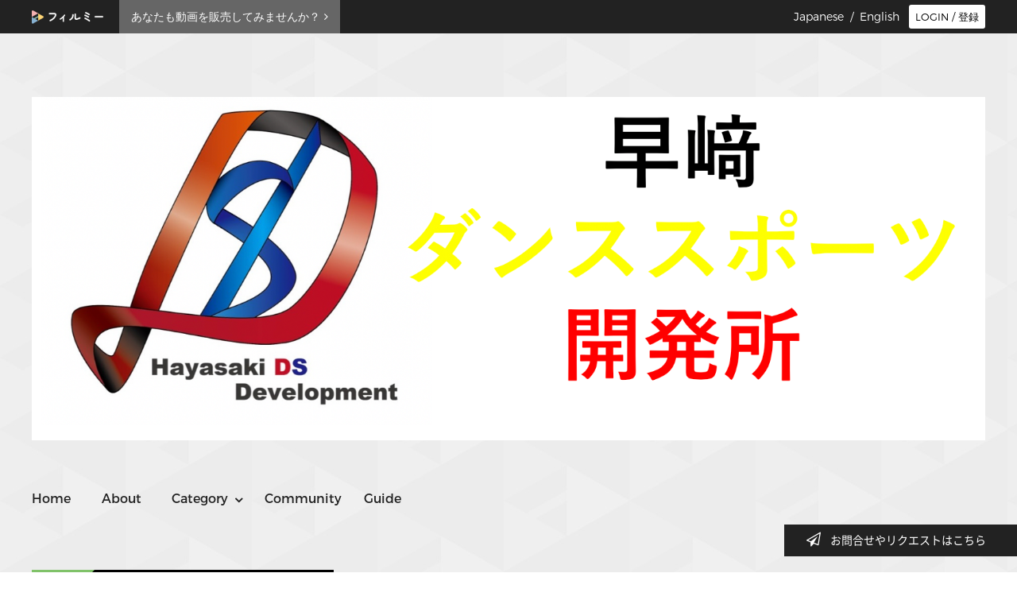

--- FILE ---
content_type: text/html; charset=utf-8
request_url: https://filmuy.com/hdsd
body_size: 50576
content:
<!DOCTYPE html>
<html lang='ja' style="background-image: url('/images/bg_patterns/default.jpg')">

<head prefix="og: http://ogp.me/ns# fb: http://ogp.me/ns/fb# article: http://ogp.me/ns/article#">
  <meta charset="UTF-8">
  <meta http-equiv="X-UA-Compatible" content="IE=edge">
  <meta name="viewport" id="viewport" content="">
  <script>
    if (window.parent.screen.width <= 767) {
      document.getElementById('viewport').setAttribute('content', 'width=device-width, initial-scale=1');
    }

  </script>
  <meta name="keywords" content="早崎ダンススポーツ開発所" />
  <meta name="description" content="早崎ダンススポーツ開発所" />
  <title>
    早崎ダンススポーツ開発所
  </title>
  <meta property="og:title" content="早崎ダンススポーツ開発所" />
  <meta property="og:site_name" content="早崎ダンススポーツ開発所" />
  <meta property="og:description" content="早崎ダンススポーツ開発所">
  <meta property="fb:app_id" content="1586349981647391" />
  <meta property="og:url" content="https://filmuy.com/hdsd" />
  <meta property="og:type" content="article">
  <meta property="og:image" content="https://i.vimeocdn.com/video/894972530-1fb72b63c0868293701a28db6319289f694ce49a6d182cde6e620b37de91ed9c-d_640x360?r=pad">

  <meta name="twitter:card" content="summary">
  <meta name="twitter:site" content="@filmuy">
  <meta name="twitter:title" content="早崎ダンススポーツ開発所">
  <meta name="twitter:creator" content="@filmuy">
  <meta name="twitter:description" content="早崎ダンススポーツ開発所">
  <meta name="twitter:image" content="https://i.vimeocdn.com/video/894972530-1fb72b63c0868293701a28db6319289f694ce49a6d182cde6e620b37de91ed9c-d_640x360?r=pad">
  <meta name="twitter:url" content="https://filmuy.com/hdsd" />
  
  <meta name="apple-itunes-app" content="app-id=1464884068">

  <meta name="robots" content="" />

  <meta name="csrf-param" content="authenticity_token" />
<meta name="csrf-token" content="TMEC+DODHtiRv8v2vh4RZf0nef9u62ROdy73dU6LSpwXYcHv5Tbofl1urYPNZEC4Fp/kiTaqV2qmidftHc01bA==" />
  <!--[if lt IE 9]>
<script src="http://html5shim.googlecode.com/svn/trunk/html5.js"></script>
<![endif]-->

  <link rel="stylesheet" media="all" href="/assets/shop-06f1d7e8322cff32f6f33f5fbcee3e2405459b4f89b185ced05b288bd9123a0a.css" data-turbolinks-track="true" />

  <script src="/packs/js/runtime~shop-d946bcedcf98881237e7.js" defer="defer"></script>
<script src="/packs/js/vendors~shop~shop_custom_c~user_plane-d5c503f81b30282f9201.chunk.js" defer="defer"></script>
<script src="/packs/js/shop-b60a9aaab0643ab6a309.chunk.js" defer="defer"></script>
  <script src="/assets/shop-087982b484ee8887d0be6af3f0b6e31dd127447caea1f90c5576e1bcfcb40efb.js" data-turbolinks-track="true" defer="defer"></script>  

  <script defer src="https://code.jquery.com/ui/1.11.4/jquery-ui.min.js" integrity="sha256-xNjb53/rY+WmG+4L6tTl9m6PpqknWZvRt0rO1SRnJzw=" crossorigin="anonymous"></script>

  <!--[if lt IE 9]>
    <script src="/assets/IE9-4b32c2154dd212756f732b7c90cfaafe26b3ee0547d3c5fe865b19649280459f.js" data-turbolinks-track="true" async="async"></script>
    <script src="/assets/html5shiv.min-15eec57f18f6397f16be9939e44c34d3cb82b8e93a1419e6c43749eb6f4ba1e7.js" data-turbolinks-track="true" async="async"></script>
    <script src="/assets/respond.min-befce44ce93e5a2364ff6e086cfd81a20196143c5705d7ccb523b89c8a3e60d1.js" data-turbolinks-track="true" async="async"></script>
    <![endif]-->

  <link href='//fonts.googleapis.com/css?family=Open+Sans:700&display=swap' rel='stylesheet' type='text/css'>

  <link rel="apple-touch-icon" href="/icon.png">

</head>

<body>
  <script async src="https://www.googletagmanager.com/gtag/js?id=UA-62455051-1"></script>
<script>
  window.dataLayer = window.dataLayer || [];
  function gtag(){dataLayer.push(arguments);}
  gtag('js', new Date());

  gtag('config', 'UA-62455051-1');
</script>
  
  <div id="fb-root"></div>
<script>
(function(d, s, id) {
  var js, fjs = d.getElementsByTagName(s)[0];
  if (d.getElementById(id)) return;
  js = d.createElement(s); js.id = id;
  js.async = true;
  js.src = "//connect.facebook.net/ja_JP/sdk.js#xfbml=1&version=v2.3&appId=1586349981647391";
  fjs.parentNode.insertBefore(js, fjs);
}(document, 'script', 'facebook-jssdk'));

</script>


  <div id="container">
    <div class="header pc">
  <div class="content-inner">
    <div class="header-wrap f-montserrat">
        <p class="logo fade">
          <a class="" href="/">
            <img alt="Filmuy" class="" src="/assets/user/pc/logo_kana-de3e53701e7d538a4394f241490d37abf5f32fd7e1f7820c290a410d901aa040.png" />
          </a>
        </p>
        <a class="start-selling-link" href="/">
          <span>あなたも動画を販売してみませんか？</span>
          <i class="fa fa-angle-right" aria-hidden="true"></i>
        </a>

      <div class="login-btn-area">


            <!-- ログインボタン -->
              <button class="fade login-btn" onclick="modal_open(event, 'https://filmuy.com/hdsd');return false;">
                <i class="fa fa-arrow-circle-right" aria-hidden="true"></i>
                <span>LOGIN / 登録</span>
              </button>


      </div>

      

      <p class="language ">
          <span class="pc">Japanese&nbsp;&nbsp;/&nbsp;&nbsp;<a href="/hdsd?locale=en">English</a></span>
  <span class="sp">日本語&nbsp;&nbsp;/&nbsp;&nbsp;<a href="/hdsd.ja">English</a></span>

      </p>
    </div>
  </div>
</div>


    
<div class="content-inner ">
    <div class="shop-header-wrap__layout-normal">
  <div class="drawer drawer-right sp user-sp__drawer" style="overflow: hidden;">
  <header role="banner">
    <div class="drawer-header">
      <button type="button" class="drawer-toggle drawer-hamburger">
        <span class="sr-only">toggle navigation</span>
        <span class="drawer-hamburger-icon"></span>
        </button>
      </div>
      <div class="drawer-main drawer-default">
        <div class="drawer-content">
            <nav class="drawer-nav" role="navigation">
              <ul class="drawer-menu">
                <li class="drawer-menu-item">
                  <a href="/hdsd">HOME</a>
                </li>
                <li class="drawer-menu-item">
                  <a href="/hdsd/about">ABOUT</a>
                </li>

                <li class="drawer-menu-item" id="sp_category">
                  <span>CATEGORY<i class="fa fa-arrow-down" aria-hidden="true"></i>
                  </span>
                  <div class="drawer-menu-item__category-border"></div>
                  <div class="category-list__wrap">
                    <ul id="sp_category_list" style="">
                        <li>
                          <a href="/hdsd/category/2517">基礎運動</a>
                        </li>
                    </ul>
                  </div>
                </li>
                  <li class="drawer-menu-item">
                    <a href="/hdsd/community">COMMUNITY</a>
                  </li>
                  <li class="drawer-menu-item">
                    <a href="/user/guide?shop_url=hdsd">購入方法</a>
                  </li>
                  <li class="drawer-menu-item">
                    <a target="_blank" href="/faq?type=user">よくある質問</a>
                  </li>
                  
              </ul>
            </nav>

          <div class="shops-sns-acount-wrap">
            <div class="sns-nav-area__layout-1">
                <ul class="sns-nav">
      <li><a href="https://line.me/@394auwgq" target="_blank" class=""><img src="/assets/user/pc/LINE-96605798dee6c487ffc54dbd203c96f49e0db7ba42d75dfb8f3d1b12b4d9550b.png" /></a></li>
  </ul>

            </div>
          </div>

              <div class="user-sp__header-laungage ">
                  <span class="pc">Japanese&nbsp;&nbsp;/&nbsp;&nbsp;<a href="/hdsd?locale=en">English</a></span>
  <span class="sp">日本語&nbsp;&nbsp;/&nbsp;&nbsp;<a href="/hdsd.ja">English</a></span>

              </div>

          <div class="user-drawer__app-banner-wrap">
            <a href="https://apps.apple.com/us/app/filmuy/id1464884068" style="display: inline-block; overflow: hidden; border-radius: 13px;">
              <img src="https://tools.applemediaservices.com/api/badges/download-on-the-app-store/black/ja-JP?size=180x83&amp;releaseDate=1594166400&h=92cab0b3f72029efe8d9b27382af431e" alt="Download on the App Store" style="border-radius: 13px;">
            </a>
          </div>
          <div class="user-drawer__bottom-space">&nbsp;</div>
        </div>
      </div>
    </header>
  </div>

  <div class="cart-area-wrapper sp user-sp__header">
    <div>
        <div class="user-sp__header-logo">
          <a href="/">
            <img alt="Filmuy" class="" src="/assets/user/pc/logo_kana-de3e53701e7d538a4394f241490d37abf5f32fd7e1f7820c290a410d901aa040.png" />
          </a>
        </div>

        <div class="user-sp__login">
          <div class="user-sp__login__btn">
              <i class="fa fa-arrow-circle-right" aria-hidden="true"></i>
              <a class="" href="" onclick="modal_open(event, 'https://filmuy.com/hdsd');return false;">LOGIN / 登録</a>
          </div>
        </div>
      </div>
    </div>

    <div class="start-selling-banner-sp">
      <a href="/">
        <span>あなたも動画を販売してみませんか？</span>
        <i class="fa fa-angle-right" aria-hidden="true"></i>
      </a>
    </div>

<script>
  document.addEventListener('DOMContentLoaded', () => {
    if ( navigator.userAgent.indexOf('iPhone') > 0) {
      $(".user-drawer__app-banner-wrap").show();
      $(".user-drawer__bottom-space").css("padding", "90px");
    } else {
      $(".user-drawer__app-banner-wrap").hide();
    }
  });
</script>
  
<header class="shop-header-logo-area">
	<h1 class="margin-t-80 margin-b-60 shop-page">
		<a class="fade" href="/hdsd">
				<img src="/uploads/shop_design/image/5624/%E3%82%B9%E3%82%AF%E3%83%AA%E3%83%BC%E3%83%B3%E3%82%B7%E3%83%A7%E3%83%83%E3%83%88_2020-05-21_12.28.29.png" alt="早崎ダンススポーツ開発所" />
		</a>
	</h1>
</header>

  <nav class="pc">
  <ul class="g-nav" style="color: #202020">
    <a class="fade" href="/hdsd">
      <li>
        <span style="color: #202020">Home</span>
      </li>
    </a>
    <a class="fade" href="/hdsd/about">
      <li>
        <span style="color: #202020">About</span>
      </li>
    </a>
    <li class="shops_nav__category">
      <span class="fade" style="color: #202020">Category<i class="fa fa-angle-down" aria-hidden="true"></i>
      </span>
      <ul>
        <li>
          <a href="/hdsd/category/2517">基礎運動</a>
        </li>
      </ul>
    </li>
      <a class="fade" href="/hdsd/community">
        <li>
          <span style="color: #202020">Community</span>
        </li>
      </a>
    <a class="fade shops-nav__guide" href="/user/guide?shop_url=hdsd">
      <li>
        <span class="fade" style="color: #202020">Guide</span>
      </li>
    </a>
  </ul>
</nav>

  

  
  <div class="shops-sns-acount-wrap pc">
    <div class="sns-nav-area__normal">
        <ul class="sns-nav">
      <li><a href="https://line.me/@394auwgq" target="_blank" class=""><img src="/assets/user/pc/LINE-96605798dee6c487ffc54dbd203c96f49e0db7ba42d75dfb8f3d1b12b4d9550b.png" /></a></li>
  </ul>

    </div>
  </div>
</div>


  <div class="movie-area" id="movie-list-parent" style="width: 100%;">


    <div id="movie-list" class="movie-list">



        <div class="movie-box" id="video_13239" onclick="location.href='/hdsd/video/419915029'">
          <div class="thumbnail-area" style="overflow:hidden;">
  <a class="video-thumbnail">
    <img id="thumbnail_13239" src="https://i.vimeocdn.com/video/894972530-1fb72b63c0868293701a28db6319289f694ce49a6d182cde6e620b37de91ed9c-d_640x360?r=pad"
      data-image="https://i.vimeocdn.com/video/894972530-1fb72b63c0868293701a28db6319289f694ce49a6d182cde6e620b37de91ed9c-d_640x360?r=pad" />

    <img alt="Free" class="ico-free free" src="/assets/user/pc/free_s-9e1581abd44860295f76f0d9cbfafaa32aeaa98270f4f683db5e14a25c6184f0.png" />

    <p class="time" style="height:20px;">
      <i class="fa fa-clock-o" aria-hidden="true"></i>
      08:57
    </p>
  </a>
</div>
<div class="movie-text clearfix">
  <h2 class="videos_title">
    
    踏みかえにおけるローテーションの役割&nbsp;
  </h2>
  <ul class="shop_video_list_price" style="color: #80c269">
    <li>
      無料
    </li>
  </ul>

  <div class="movie-text-detail">
    <p class="">
      踏みかえを行うときに気をつけること
      <!-- 踏みかえを行うときに気をつけること&nbsp; -->
    </p>
  </div>

  <div class="movie-text-bottom"></div>
</div>

        </div>
    </div>
  </div>

  <div class="shop-front-top__paginate-wrap">
    
  </div>

  <div class="sns">
    <div class="">
		<ul>

      <li>
	<a href="https://www.facebook.com/sharer/sharer.php?app_id=1586349981647391&amp;sdk=joey&amp;u=https://filmuy.com/hdsd&amp;display=popup&amp;ref=plugin&amp;src=share_button"
		target="_blank" onclick="window.open('https://www.facebook.com/sharer/sharer.php?app_id=1586349981647391&amp;sdk=joey&amp;u=https://filmuy.com/hdsd&amp;display=popup&amp;ref=plugin&amp;src=share_button', '', 'width=700,height=400'); return false"
		class="share_button fade fb cursor" data-href="https://filmuy.com/hdsd" data-layout="button"
	>
		<i class="fa fa-facebook-official" aria-hidden="true"></i>
		SHARE
	</a>
</li>

<li>
	<a href="http://twitter.com/intent/tweet?url=https://filmuy.com/hdsd&amp;text=早崎ダンススポーツ開発所"
	target="_blank"
	class="share_button tw cursor fade">
		<i class="fa fa-twitter" aria-hidden="true"></i>
		TWEET
	</a>
	<script>
		! function(d, s, id) {
			var js, fjs = d.getElementsByTagName(s)[0], p = /^http:/.test(d.location) ? 'http' : 'https';
			if (!d.getElementById(id)) {
				js = d.createElement(s);
				js.id = id;
				js.src = p + '://platform.twitter.com/widgets.js';
				fjs.parentNode.insertBefore(js, fjs);
			}
		}(document, 'script', 'twitter-wjs');
	</script>

</li>


		</ul>
</div>

  </div>

</div>



    
<div id="request_btn" class="request-btn">
	<div id="fixed" class="request-btn__wrap">
		<a id="request-btn__title" class="cursor">
			<i class="fa fa-paper-plane-o" aria-hidden="true"></i>
			&nbsp;&nbsp;&nbsp;お問合せやリクエストはこちら&nbsp;&nbsp;&nbsp;&nbsp;
			<img alt="close" class="menu-close-btn" src="/assets/user/sp/menuclose-2e23b40c67022cafab22886da6cfe54bf46e45eb6e970c679f99adcb02584059.png" />
		</a>

		<div id="request-btn__form" class="request-btn__form" style="display: none;">


      <form class="form-horizontal" id="shop_request_form" action="/hdsd/request" accept-charset="UTF-8" data-remote="true" method="post">

        <div id='user__request-box1' class="user__request-box1">
  <div class="user__request-box1__section">
    <p class="user__request-box1__text">
      動画が見られない、メールが届かないなどよくある質問はこちら
    </p>
    <p class="user__request-box1__action">
      <a href="/faq?type=user" target="_blank">
        <i class="fa fa-arrow-right"></i>
        <span class="underline">よくある質問を見る</span>
      </a>
    </p>
  </div>

  <div class="user__request-box1__section">
    <p class="user__request-box1__text">
      問題が解決されない場合、フィルミーにお問い合わせください
    </p>
    <p class="user__request-box1__action">
      <a href="/support/contact" target="_blank">
        <i class="fa fa-arrow-right"></i>
        <span class="underline">テクニカルサポート</span>
      </a>
    </p>
  </div>

  <div class="user__request-box1__section">
    <p class="user__request-box1__text">
      動画についてのリクエストやご質問などありましたらコミュニティに投稿してみましょう。
    </p>
    <p class="user__request-box1__action">
      <a href="/hdsd/community">
        <i class="fa fa-arrow-right"></i>
        <span class="underline">Community</span>
      </a>
    </p>
  </div>

  <div class="user__request-box1__section">
    <p class="user__request-box1__text">
      動画の内容についての感想やリクエストなどショップへのメッセージはこちら
    </p>
    <p class="user__request-box1__action">
      <a href="return false;" onclick="show_request_box2();return false;">
        <i class="fa fa-arrow-right"></i>
        <span class="underline">メッセージを送る</span>
      </a>
    </p>
  </div>
</div>

        <div id='user__request-box2' style="display:none;">
  <div class='form-group'>
    <label class='col-sm-12'>
      <input id="inquiry_email" name="inquiry[email]" type="text"
      class="form-control" placeholder="メールアドレス" />
    </label>
  </div>
  <div class='form-group'>
    <label class='col-sm-12'>
      <textarea id="inquiry_content" name="inquiry[content]" rows="8"
      class="form-control" placeholder="お問い合せ内容を記入してください"></textarea>
    </label>
  </div>

  <div class='form-group center'>
    <p class="error" id="inquiry_error_message_area"></p>
    <p class="success" id="inquiry_success_message_area" style="color: #3c763d;"></p>
  </div>

  <div class="form-group">
    <div class="col-sm-12">
      <div class="center">
        <input type="submit" name="commit" value="SEND" class="fade request-btn__btn-submit" data-disable-with="SEND" />
      </div>
    </div>
  </div>
</div>

        <script src="https://www.recaptcha.net/recaptcha/api.js?render=6LeAD8QUAAAAAA3xyvAj4M2Djpl4afxH4igXtXcC"   ></script>
        <script>
          // Define function so that we can call it again later if we need to reset it
          // This executes reCAPTCHA and then calls our callback.
          function executeRecaptchaForRequest() {
            grecaptcha.ready(function() {
              grecaptcha.execute('6LeAD8QUAAAAAA3xyvAj4M2Djpl4afxH4igXtXcC', {action: 'request'}).then(function(token) {
                setInputWithRecaptchaResponseTokenForRequest('g-recaptcha-response-data-request', token)
              });
            });
          };
          // Invoke immediately
          executeRecaptchaForRequest()

          // Async variant so you can await this function from another async function (no need for
          // an explicit callback function then!)
          // Returns a Promise that resolves with the response token.
          async function executeRecaptchaForRequestAsync() {
            return new Promise((resolve, reject) => {
             grecaptcha.ready(async function() {
                resolve(await grecaptcha.execute('6LeAD8QUAAAAAA3xyvAj4M2Djpl4afxH4igXtXcC', {action: 'request'}))
              });
            })
          };

                  var setInputWithRecaptchaResponseTokenForRequest = function(id, token) {
          var element = document.getElementById(id);
          if (element !== null) element.value = token;
        }

        </script>
<input type="hidden" name="g-recaptcha-response-data[request]" id="g-recaptcha-response-data-request" data-sitekey="6LeAD8QUAAAAAA3xyvAj4M2Djpl4afxH4igXtXcC" class="g-recaptcha g-recaptcha-response "/>


</form>
		</div>
	</div>
</div>

<div class="request-btn-height-area" style="height:36px;float:left;"></div>

<script>
document.addEventListener('DOMContentLoaded', () => {

  $( "#request-btn__title" ).bind( "click", function(){
    var isOpen = $('#request_btn').hasClass("active");
    $('#request-btn__form').slideToggle("slow");
    $('#request-btn__title').toggleClass("btn-close");
    $('#request_btn').toggleClass("active");
    if (!isOpen) {
      show_request_box1();
    }
  });

  $(window).scroll(function() {
    requestBtnScrollEvent();
  });
  requestBtnScrollEvent();
});

function requestBtnScrollEvent() {

  var fix = $('#fixed')
  var scroll_bottom_size = 70;
  if (screen.width < 640) {
    var footer_height = $("#footer").height();
    scroll_bottom_size = footer_height + 44;
  }

  var scrollHeight = $(document).height();
  var scrollPosition = $(window).height() + $(window).scrollTop();
  var scroll_bottom = (scrollHeight - scrollPosition);
  if (scroll_bottom > scroll_bottom_size) {
    fix.addClass('request-btn__fixed');
  } else {
    fix.removeClass('request-btn__fixed');
  }

}

function show_request_box1() {
  $('#user__request-box1').show();
  $('#user__request-box2').hide();
}
function show_request_box2() {
  $('#user__request-box1').hide();
  $('#user__request-box2').show();
}
</script>

<script>
  document.addEventListener('DOMContentLoaded', () => {

    $('#shop_request_form').on('submit', function(){
      $("#send_inquiry").prop("disabled", true);
    });

    $(document).on('click', function(e) {
      if(!$(e.target).closest('#request_btn').length) {
        $('.request-btn__form').hide();
        $('.request-btn').removeClass('active');
      }
    });
  });
</script>

    
<footer id="footer">
	<div class="footer-inner">
		<div class="footer-nav">
			<ul>
				<li>
          <a href="/user/privacypolicy?shop_url=hdsd">プライバシーポリシー</a>
				</li>
				<li>
          <a href="/user/terms?shop_url=hdsd">利用規約</a>
				</li>
						<li class="">
							<a href="/user/tokusyoho">特定商取引法に関する表記</a>
						</li>
					<li class="last">
						<a target="_blank" href="/faq?type=user">よくある質問</a>
					</li>
				<li>
          <a target="_blank" href="/support/contact">テクニカルサポート</a>
				</li>
			</ul>
		</div>

			<p class="fade pc">
				<a class="footer-link" href="/" target="_blank">
					<span>あなたも動画を販売してみませんか？&nbsp;&nbsp;</span>
					<img alt="Filmuy" src="/assets/user/pc/footer_kana-a400492f195b170ad642547faa6b5e7065b645f79ddb729dc715f2fe0b900c2c.png" />
				</a>
			</p>

			<div class="logo fade sp">
				<a href="/" target="_blank">
					<span>あなたも動画を販売してみませんか？</span>
					<img alt="Filmuy" src="/assets/user/pc/footer_kana-a400492f195b170ad642547faa6b5e7065b645f79ddb729dc715f2fe0b900c2c.png" />
				</a>
			</div>

	</div>
</footer>


  </div>

  <script src="/assets/jquery.drawer.min-a117be26406b700f4289c23d303c89152ae9d4467cec972c069b122243832b03.js" data-turbolinks-track="true" defer="defer"></script>
  <script src="/assets/site-4399ab916e082df87688b8672ce1e84b72cbddbaa968173021811c30b82e0455.js" data-turbolinks-track="true" defer="defer"></script>
  <script
  defer
  src="https://www.gstatic.com/firebasejs/ui/6.0.1/firebase-ui-auth__ja.js"
></script>
<link
  type="text/css"
  rel="preload"
  as="style"
  onload="this.onload=null;this.rel='stylesheet'"
  href="https://www.gstatic.com/firebasejs/ui/6.0.1/firebase-ui-auth.css"
/>
<script
  defer
  src="https://cdn.jsdelivr.net/npm/@thumbmarkjs/thumbmarkjs/dist/thumbmark.umd.js"
></script>
<script type="text/javascript">
  var signInSuccessUrl;
  var firebaseUser;
  var firebaseMode = '';
  var userInitiatedSignIn = false;
  var isAuthStateChangedCalled = false;

  document.addEventListener('DOMContentLoaded', () => {
    var uiConfig = {
      signInOptions: [
        {
          provider: firebase.auth.GoogleAuthProvider.PROVIDER_ID,
          scopes: ['email']
        },
        {
          provider: 'apple.com',
          scopes: ['email']
        }
      ],
      // Required to enable one-tap sign-up credential helper.
      credentialHelper: firebaseui.auth.CredentialHelper.GOOGLE_YOLO,
      tosUrl: 'https://filmuy.com/user/terms?locale=ja',
      privacyPolicyUrl: 'https://filmuy.com/user/privacypolicy?locale=ja',
      signInFlow: 'popup',
      callbacks: {
        signInSuccessWithAuthResult: function(authResult, redirectUrl) {
          userInitiatedSignIn = true;
          return true;
        },
        uiShown: function () {
          onFirebaseuiShown();
        }
      }
    };

    $(document).on('ajax:beforeSend', 'form#user-account__form-email', function () {
      onClickUserUpdateEmailButton();
      return false;
    });
    $(document).on('ajax:beforeSend', 'form#user-account__form-delete', function () {
      onClickUserDeleteButton();
      return false;
    });

    // NOTE: Persistenceタイプ
    //        LOCAL: 単一のドメインで永続化（ログアウトを明示的に行う必要あり）
    //        SESSION: タブやウィンドウを閉じるとログアウトされる
    //        NONE: その場限り
    firebase.auth().setPersistence(firebase.auth.Auth.Persistence.LOCAL);

    var ui = new firebaseui.auth.AuthUI(firebase.auth());
    window.addEventListener('load', function () {
      ui.start('#firebaseui-auth-container', uiConfig)
    });

    firebase.auth().onAuthStateChanged(function (user) {
      if (user) {
        firebaseUser = user;
        // 別タブで開いている場合、ログインしてもログアウトされてしまうためフラグで判定
        if (!isAuthStateChangedCalled) {
          isAuthStateChangedCalled = true;
          firebase.auth().signOut();
          return;
        }
        if(userInitiatedSignIn && user.emailVerified) { getIdToken(user); }
      } else {
      }
      isAuthStateChangedCalled = true;
    });
  });

  function showLoading() {
    $("#loading").removeClass("hide").addClass("show");
  }

  function hideLoading() {
    $("#loading").removeClass("show").addClass("hide");
  }

  function sendEmailVerification(user, updatedEmail = false) {
    showLoading();
    user.sendEmailVerification().then(function () {
      alert('登録メールアドレスに確認メールを送信しました。');
      if (updatedEmail) {
        userSignOut();
      } else {
        location.reload();
      }
    }).catch(function (error) {
      alert('確認のメールの送信に失敗しました。' + error.message);
    }).finally(function () {
      hideLoading();
    });
  }

  function getIdToken(user) {
    showLoading();
    user.getIdToken().then(function (idToken) {
      userSignIn(idToken);
    }).finally(function () {
      hideLoading();
    });
  }

  async function userSignIn(idToken) {
    const fingerprint = await getFingerprint();

    
    showLoading();
    $.ajax({
      url: 'https://filmuy.com/user/firebase/callback?locale=ja',
      type: 'POST',
      data: {
        idToken: idToken,
        redirectUrl: signInSuccessUrl,
        fingerprint: fingerprint,
      },
      timeout: 10000,
    }).done(function (data) {
      if (data.success) {
        if (firebaseMode == 'verifyEmail' || firebaseMode == '') {
          if (data.two_factor_required) {
            if (userInitiatedSignIn) {
              localStorage.setItem('partial_jwt', data.jwt);
              location.href = '/user/two_factor_auth';
            }
          } else {
            var userSigninPath = '/user/signin'.split('?')[0];
            location.pathname == userSigninPath ? location.href = '/user' : location.reload();
          }
        }
      } else {
        alert('ログインまたは新規作成に失敗しました。再度お試しください。\n問題が解決されない場合、サポートまでご連絡ください。');
        firebase.auth().signOut();
      }
    }).fail(function (XMLHttpRequest, textStatus, errorThrown) {
      alert('ログインまたは新規作成に失敗しました。再度お試しください。\n問題が解決されない場合、サポートまでご連絡ください。');
    }).always(function () {
      hideLoading();
    });
  }

  function userSignOut() {
    firebase.auth().signOut().finally(function () {
      $.ajax({
        url: "/user/signout",
        type: 'get',
        timeout: 10000,
      }).done((data) => {
        location.pathname == '/user' ? location.href = '/user/signout' : location.reload();
      });
    });
  }

  function onClickUserSignoutButton() {
    if (window.confirm('ログアウトしてよろしいですか？')) {
      userSignOut();
    }
  }

  function userDelete() {
    $.ajax({
      url: "/user/settings/delete",
      type: 'delete',
      timeout: 10000,
    });
  }

  function onClickUserDeleteButton() {
    if (window.confirm('退会する場合、動画の視聴期間が残っている場合でも、以後の視聴はできなくなります。\n退会してよろしいですか？')) {
      userDelete();
    }
  };

  function onClickUserUpdateEmailButton() {
    var email = $("#user_email").val();
    showLoading();
    firebaseUser.updateEmail(email).then(function () {
      $.ajax({
        url: "/user/update_email",
        type: 'patch',
        data: {
          user: {
            email: email
          }
        },
        timeout: 10000,
      });
      sendEmailVerification(firebaseUser, true);
    }).catch(function (error) {
      if (error.code == 'auth/invalid-email') {
        alert('メールアドレスの形式が間違っています。');
      } else if (error.code == 'auth/email-already-in-use') {
        alert('すでに登録されているメールアドレスには変更できません。');
      } else {
        alert('失敗しました。ログイン後再度お試しください。');
        userSignOut();
      }
    }).finally(function () {
      hideLoading();
    });
  }

  function onUpdatePassword() {
    showLoading();
    firebase.auth().sendPasswordResetEmail(firebaseUser.email).then(function () {
      alert('パスワードの再設定メールを送信しました。');
    }).catch(function (error) {
      alert('パスワードを変更できませんでした。' + '\n' + error.message);
    }).finally(function () {
      hideLoading();
    });
  }

  async function getFingerprint() {
    try {
      const fp = await ThumbmarkJS.getFingerprint();
      return fp;
    } catch (error) {
      console.error(error);
      return '';
    }
  }
</script>
<script src="https://www.google.com/recaptcha/api.js?render=6LeAD8QUAAAAAA3xyvAj4M2Djpl4afxH4igXtXcC"></script>

<script>
  /**
   * メインの処理: FirebaseUI 表示後に呼ばれる初期化関数
   */
  function onFirebaseuiShown() {
    const $firebaseUIWrapper = $("#firebaseui-auth-container-wrapper");
    const $passwordSigninBtn = $("#user-password-signin-btn");
    const $passwordSigninForm = $("#user-password-signin-form");
    const $passwordSigninSubmitBtn = $("#user-password-signin-submit-btn");
    const $passwordSigninCancelBtn = $("#user-password-signin-cancel-btn");

    const $userPasswordResetBtn = $("#user-password-reset-btn");
    const $passwordResetForm = $("#user-password-reset-form");
    const $userPasswordResetCancelBtn = $("#user-password-reset-cancel-btn");
    const $userPasswordResetSubmitBtn = $("#user-password-reset-submit-btn");

    $passwordSigninBtn.show();

    // 3. イベントバインド (off -> on)
    // サインインボタン → クリック
    $passwordSigninBtn.off("click").on("click", () => {
      $firebaseUIWrapper.hide();
      $passwordSigninBtn.hide();
      $passwordSigninForm.show();
    });

    // サインインキャンセル
    $passwordSigninCancelBtn.off("click").on("click", () => {
      clearSigninMessage($("#user-signin-error"));
      $passwordSigninForm.hide();
      $passwordSigninBtn.show();
      $firebaseUIWrapper.show();
    });

    // サインインフォーム送信
    $passwordSigninSubmitBtn.off("click").on("click", () => {
      clearSigninMessage($("#user-signin-error"));
      onSubmitPasswordSignin();
    });

    // パスワードリセットボタン → クリック
    $userPasswordResetBtn.off("click").on("click", () => {
      clearSigninMessage($("#password-reset-message"));
      $passwordSigninForm.hide();
      $passwordResetForm.show();
    });

    // パスワードリセットキャンセル
    $userPasswordResetCancelBtn.off("click").on("click", () => {
      $passwordResetForm.hide();
      $passwordSigninBtn.show();
      $firebaseUIWrapper.show();
    });

    // パスワードリセット送信
    $userPasswordResetSubmitBtn.off("click").on("click", () => {
      onSubmitPasswordReset();
    });
  }

  /**
   * パスワードリセット処理
   */
  async function onSubmitPasswordReset() {
    const email = document
      .getElementById("user-password-reset-email-input")
      .value.trim();

    // メッセージ用エレメント
    const $resetMessage = $("#password-reset-message");
    // 初期化
    clearSigninMessage($resetMessage);

    try {
      if (!email) {
        throw new Error('メールアドレスは必須です。');
        return;
      }

      showLoading();

      // reCAPTCHA v3を検証
      const recaptchaResult = await verifyRecaptchaV3(email, "passwordReset");
      if (!recaptchaResult.success) {
        throw new Error(recaptchaResult.message);
      }

      await firebase.auth().sendPasswordResetEmail(email);

      showSigninMessage(
        $resetMessage,
        'パスワードの再設定メールを送信しました。',
        "success"
      );
    } catch (error) {
      console.error("sendPasswordResetEmail error:", error);

      let errorMessage = error.message;
      const errorCode = error?.code;

      if (errorCode) {
        if (error.code === "auth/user-not-found") {
          errorMessage = 'このメールアドレスは登録されていません。';
        } else if (error.code === "auth/invalid-email") {
          errorMessage = 'メールアドレスの形式が間違っています。';
        } else if (error.code === "auth/network-request-failed") {
          errorMessage = 'ネットワークエラーが発生しました。時間をおいて再度お試しください。';
        } else {
          errorMessage = 'メール送信に失敗しました。正しいメールアドレスかご確認ください。';
        }
      }
      showSigninMessage($resetMessage, errorMessage, "danger");
    } finally {
      hideLoading();
    }
  }

  /**
   * パスワードサインイン処理
   */
  async function onSubmitPasswordSignin() {
    const email = document
      .getElementById("user-password-signin-email-input")
      .value.trim();
    const password = document
      .getElementById("user-password-signin-password-input")
      .value.trim();

    try {
      if (!email) {
        throw new Error('メールアドレスは必須です。');
        return;
      }

      if (!password) {
        throw new Error('パスワードは必須です。');
        return;
      }

      showLoading();

      // reCAPTCHA v3を検証
      const recaptchaResult = await verifyRecaptchaV3(email, "signin");
      if (!recaptchaResult.success) {
        throw new Error(recaptchaResult.message);
      }

      const methods = await firebase.auth().fetchSignInMethodsForEmail(email);
      let userCredential;

      if (methods.length === 0) {
        // 未登録 → 新規ユーザー作成
        userCredential = await firebase
          .auth()
          .createUserWithEmailAndPassword(email, password);
      } else if (
        methods.includes(firebase.auth.EmailAuthProvider.PROVIDER_ID)
      ) {
        // "password" が含まれる → Email/Password でサインイン
        userInitiatedSignIn = true;
        userCredential = await firebase
          .auth()
          .signInWithEmailAndPassword(email, password);
      } else {
        // パスワード以外(Google等)で登録されているケース
        throw new Error(
          "このメールアドレスは、別のログイン方法で既に登録されています。別のログイン方法でログインしてください。<br />以前にFacebookログインをご利用されていた方は、Facebookログインが廃止されましたので、お手数ですが<a href='https://filmuy.com/support/contact' target='_blank'>テクニカルサポート</a>へお問い合わせください。"
        );
      }

      // ログイン or 新規登録成功
      const user = userCredential?.user;
      if (user && !user.emailVerified) {
        const isNewUser = userCredential?.additionalUserInfo?.isNewUser;
        if (isNewUser) {
          sendEmailVerification(user);
        } else {
          if (
            window.confirm('メールアドレスの確認が終了していません。再度確認メールを送信しますか？')
          ) {
            sendEmailVerification(user);
          } else {
            alert('メールアドレスを確認してください。');
          }
        }
      }
    } catch (error) {
      console.error(error);
      let errorMessage = error.message;
      const errorCode = error?.code;

      if (errorCode) {
        if (errorCode === "auth/wrong-password") {
          loginFailure(email);
          errorMessage = '入力したメールアドレスとパスワードが一致しません。';
        } else if (errorCode === "auth/invalid-email") {
          errorMessage = 'メールアドレスの形式が間違っています。';
        } else if (errorCode === "auth/weak-password") {
          errorMessage = 'パスワードは６文字以上で設定してください。';
        } else if (errorCode === "auth/network-request-failed") {
          errorMessage = 'ネットワークエラーが発生しました。時間をおいて再度お試しください。';
        } else {
          errorMessage = 'メール送信に失敗しました。正しいメールアドレスかご確認ください。';
        }
      }
      showSigninMessage($("#user-signin-error"), errorMessage, "danger");
    } finally {
      hideLoading();
    }
  }

  /**
   * メッセージエリアを初期化 (クラス・内容を空にして隠す)
   */
  function clearSigninMessage($elem) {
    $elem.removeClass("alert-danger alert-success");
    $elem.html("").hide();
  }

  /**
   * メッセージを表示するユーティリティ
   * @param {jQuery} $elem - メッセージ表示対象のエレメント
   * @param {string} message - 表示するHTML文字列
   * @param {"danger"|"success"} type - alertの種類
   */
  function showSigninMessage($elem, message, type = "danger") {
    clearSigninMessage($elem);
    $elem.html(message);
    $elem.addClass(`alert-${type}`);
    $elem.show();
  }

  /**
   * reCAPTCHA v3を検証するメソッド
   * @param {string} email - メールアドレス
   * @param {string} action - reCAPTCHAで指定するaction名
   */
  async function verifyRecaptchaV3(email, action = "signin") {
    try {
      const token = await grecaptcha.execute(
        "6LeAD8QUAAAAAA3xyvAj4M2Djpl4afxH4igXtXcC",
        { action }
      );

      const verifyResponse = await fetch(
        "https://filmuy.com/user/verify_recaptcha_action",
        {
          method: "POST",
          headers: {
            "Content-Type": "application/json",
            "X-CSRF-Token": document
              .querySelector("meta[name='csrf-token']")
              ?.getAttribute("content"),
          },
          body: JSON.stringify({
            "g-recaptcha-response": token,
            varify_action: action,
            email: email,
          }),
        }
      );

      const result = await verifyResponse.json();
      if (!result.success) {
        return {
          success: false,
          message:
            result?.message || 'reCAPTCHA 検証に失敗しました。もう一度お試しください。',
        };
      }

      return {
        success: true,
      };
    } catch (error) {
      return {
        success: false,
        message: error || 'reCAPTCHA 検証に失敗しました。もう一度お試しください。',
      };
    }
  }

  /**
   * ログインの失敗をサーバーに送信するメソッド
   * @param {string} email - メールアドレス
   */
  async function loginFailure(email) {
    try {
      await fetch("https://filmuy.com/user/login_failure", {
        method: "POST",
        headers: {
          "Content-Type": "application/json",
          "X-CSRF-Token": document
            .querySelector("meta[name='csrf-token']")
            ?.getAttribute("content"),
        },
        body: JSON.stringify({
          email: email,
        }),
      });
    } catch (error) {
      console.error("loginFailure error:", error);
      return false;
    }
  }
</script>


  <script>
  localStorage.setItem('userLastVisittedShop', 'hdsd');

  function onClickReturnToShop() {
    var shopUrl = getUserLastVisittedShopUrl();
    if (shopUrl) {
      location.href = 'https://filmuy.com/' + shopUrl;
    }
  }

</script>

  <script>
  function modal_open(event, url, is_purchase_btn) {
    event.stopPropagation();
    try {
      $('.drawer').drawer('close');
    } catch (e) {}

    if (is_purchase_btn == true) {
      $("#modal-user-login__new-area").show();
      $("#modal-user-login__new-suggest-area").hide();
    } else {
      $("#modal-user-login__new-area").hide();
      $("#modal-user-login__new-suggest-area").hide();
    }
    $("#loggedin_redirect_url").val(url);
    signInSuccessUrl = url;
    showFilmuyModal(event, '#modal_purchase');

    event.stopPropagation();
    return false;
  }
</script>

<div id="modal_purchase" class="modalwin hide my-modal-content modal-user-login">
  <div class="modal-user-login__content" style="">

    <div class="right" style="">
      <p class="modal-close modalwin-contents-area__close-btn">×</p>
    </div>
    <div class="col-sm-12">
  <h2 class="user-plane__page-title">ログイン・新規会員登録</h2>
</div>
<div class="col-sm-12 center user-plane__signin__description">
  <p>すでにご購入済み（登録済）の方は下記よりログインしてください。</p>
  <p>新規でご購入（未登録）の方は下記より登録方法をお選びください。</p>
  <p>新規会員ご登録後、購入いただけます。</p>
  <p>※Internet Explorer は対応しておりません。詳しくは<a href='https://filmuy.com/faq/7?type=user#faq_102' target='_blank'>こちら</a></p>
</div>

<div class="col-sm-12 center">
  <button
    id="user-password-signin-btn"
    class="user-plane__custom-email-btn firebaseui-idp-button"
    style="display:none;"
  >
    <span class="firebaseui-idp-icon-wrapper">
      <i class="fa fa-envelope" aria-hidden="true"></i>
    </span>
    <span class="firebaseui-idp-text firebaseui-idp-text-long">
      メールでログイン
    </span>
  </button>
</div>

<div class="col-sm-12 center">
  <div id="user-password-signin-form" style="display: none">
  <div class="firebaseui-auth-container">
    <div
      class="mdl-card mdl-shadow--2dp firebaseui-container firebaseui-id-page-password-sign-in"
    >
      <form onsubmit="return false;">
        <div class="firebaseui-card-header">
          <h1 class="firebaseui-title">メールでログイン・新規登録</h1>
        </div>
        <div class="firebaseui-card-content">
          <div class="firebaseui-relative-wrapper">
            <div
              id="user-signin-error"
              class="alert alert-danger"
              style="display: none"
            ></div>

            <div
              class="firebaseui-textfield mdl-textfield mdl-js-textfield mdl-textfield--floating-label is-upgraded"
            >
              <label class="mdl-textfield__label firebaseui-label" for="email"
                >メールアドレス</label
              >
              <input
                type="email"
                name="email"
                autocomplete="username"
                class="mdl-textfield__input firebaseui-input firebaseui-id-email"
                value=""
                id="user-password-signin-email-input"
              />
            </div>
            <div class="firebaseui-error-wrapper">
              <p
                class="firebaseui-error firebaseui-text-input-error firebaseui-hidden firebaseui-id-email-error"
              ></p>
            </div>
          </div>
          <div
            class="firebaseui-textfield mdl-textfield mdl-js-textfield mdl-textfield--floating-label is-upgraded"
          >
            <label class="mdl-textfield__label firebaseui-label" for="password"
              >パスワード</label
            ><input
              type="password"
              name="password"
              autocomplete="current-password"
              class="mdl-textfield__input firebaseui-input firebaseui-id-password"
              id="user-password-signin-password-input"
            />
          </div>
        </div>
        <div class="firebaseui-card-actions">
          <div class="firebaseui-form-links">
            <a
              class="firebaseui-link firebaseui-id-secondary-link"
              href="javascript:void(0)"
              id="user-password-reset-btn"
              >ログインできない場合</a
            >
          </div>
          <div class="firebaseui-form-actions">
            <button
              class="firebaseui-id-secondary-link firebaseui-button mdl-button mdl-js-button mdl-button--primary"
              id="user-password-signin-cancel-btn"
            >
              キャンセル
            </button>
            <button
              type="submit"
              class="firebaseui-id-submit firebaseui-button mdl-button mdl-js-button mdl-button--raised mdl-button--colored"
              id="user-password-signin-submit-btn"
            >
              ログイン
            </button>
          </div>
        </div>
        <div class="firebaseui-card-footer">
          <ul class="firebaseui-tos-list firebaseui-tos">
            <li class="firebaseui-inline-list-item">
              <a
                href="https://filmuy.com/user/terms"
                class="firebaseui-link firebaseui-tos-link"
                target="_blank"
                >利用規約</a
              >
            </li>
            <li class="firebaseui-inline-list-item">
              <a
                href="https://filmuy.com/user/privacypolicy"
                class="firebaseui-link firebaseui-pp-link"
                target="_blank"
                >プライバシーポリシー</a
              >
            </li>
          </ul>
        </div>
      </form>
    </div>
  </div>
</div>

</div>

<div class="col-sm-12 center">
  <div id="user-password-reset-form" style="display: none">
  <div class="firebaseui-auth-container">
    <div
      class="mdl-card mdl-shadow--2dp firebaseui-container firebaseui-id-page-password-reset"
    >
      <form onsubmit="return false;">
        <div class="firebaseui-card-header">
          <h1 class="firebaseui-title">パスワードの復元</h1>
        </div>
        <div class="firebaseui-card-content">
          <div
            id="password-reset-message"
            class="alert alert-danger"
            style="display: none"
          ></div>

          <p class="firebaseui-text">
            メールアドレスを入力して「リセットメール送信」を押してください。
          </p>
          <div
            class="firebaseui-textfield mdl-textfield mdl-js-textfield mdl-textfield--floating-label is-upgraded"
          >
            <label class="mdl-textfield__label firebaseui-label" for="email"
              >メールアドレス</label
            ><input
              type="email"
              name="email"
              autocomplete="username"
              class="mdl-textfield__input firebaseui-input firebaseui-id-email"
              id="user-password-reset-email-input"
            />
          </div>
          <div class="firebaseui-error-wrapper">
            <p
              class="firebaseui-error firebaseui-text-input-error firebaseui-hidden firebaseui-id-email-error"
            ></p>
          </div>
        </div>
        <div class="firebaseui-card-actions">
          <div class="firebaseui-form-actions">
            <button
              class="firebaseui-id-secondary-link firebaseui-button mdl-button mdl-js-button mdl-button--primary"
              id="user-password-reset-cancel-btn"
            >
            <span class="translation_missing" title="translation missing: ja.firebase.auth.cencel">Cencel</span></button
            ><button
              type="submit"
              class="firebaseui-id-submit firebaseui-button mdl-button mdl-js-button mdl-button--raised mdl-button--colored"
              id="user-password-reset-submit-btn"
            >
            リセットメール送信
            </button>
          </div>
        </div>
        <div class="firebaseui-card-footer">
          <ul class="firebaseui-tos-list firebaseui-tos">
            <li class="firebaseui-inline-list-item">
              <a
                href="https://filmuy.com/user/terms"
                class="firebaseui-link firebaseui-tos-link"
                target="_blank"
                >利用規約</a
              >
            </li>
            <li class="firebaseui-inline-list-item">
              <a
                href="https://filmuy.com/user/privacypolicy"
                class="firebaseui-link firebaseui-pp-link"
                target="_blank"
                >プライバシーポリシー</a
              >
            </li>
          </ul>
        </div>
      </form>
    </div>
  </div>
</div>

</div>

<div class="col-sm-12 center" id="firebaseui-auth-container-wrapper">
  <div id="firebaseui-auth-container"></div>
</div>


  </div>
</div>


  <script>
    function confirm_logout() {
      if (window.confirm('ログアウトしてよろしいですか？')) {
        location.href = '/user/signout?shop_url=hdsd';
        return true;
      } else {
        return false;
      }
    }

  </script>
  <script>
  document.addEventListener('DOMContentLoaded', () => {
  });

  function hideImportantNotice(id) {
    const ids = getHideImportantNoticeIds();
    ids.push(id);
    localStorage.setItem('hideImportantNoticeIds', ids.join(','));
    $('#importantNotice' + id).hide();
  }

  function getHideImportantNoticeIds() {
    const ids = localStorage.getItem('hideImportantNoticeIds');
    return ids ? ids.split(',') : [];
  }

</script>

  <div id='loading' class="hide">
  <div class='loadingMsg'>
    <img src="/assets/shared/loading-6cc094e1800927b3f046832f14aa1586b2f7d33c05f820eb43cab564652cce3d.gif" />
  </div>
</div>

</body>

</html>


--- FILE ---
content_type: text/html; charset=utf-8
request_url: https://www.google.com/recaptcha/api2/anchor?ar=1&k=6LeAD8QUAAAAAA3xyvAj4M2Djpl4afxH4igXtXcC&co=aHR0cHM6Ly9maWxtdXkuY29tOjQ0Mw..&hl=en&v=PoyoqOPhxBO7pBk68S4YbpHZ&size=invisible&anchor-ms=20000&execute-ms=30000&cb=gwarhbl0twag
body_size: 48777
content:
<!DOCTYPE HTML><html dir="ltr" lang="en"><head><meta http-equiv="Content-Type" content="text/html; charset=UTF-8">
<meta http-equiv="X-UA-Compatible" content="IE=edge">
<title>reCAPTCHA</title>
<style type="text/css">
/* cyrillic-ext */
@font-face {
  font-family: 'Roboto';
  font-style: normal;
  font-weight: 400;
  font-stretch: 100%;
  src: url(//fonts.gstatic.com/s/roboto/v48/KFO7CnqEu92Fr1ME7kSn66aGLdTylUAMa3GUBHMdazTgWw.woff2) format('woff2');
  unicode-range: U+0460-052F, U+1C80-1C8A, U+20B4, U+2DE0-2DFF, U+A640-A69F, U+FE2E-FE2F;
}
/* cyrillic */
@font-face {
  font-family: 'Roboto';
  font-style: normal;
  font-weight: 400;
  font-stretch: 100%;
  src: url(//fonts.gstatic.com/s/roboto/v48/KFO7CnqEu92Fr1ME7kSn66aGLdTylUAMa3iUBHMdazTgWw.woff2) format('woff2');
  unicode-range: U+0301, U+0400-045F, U+0490-0491, U+04B0-04B1, U+2116;
}
/* greek-ext */
@font-face {
  font-family: 'Roboto';
  font-style: normal;
  font-weight: 400;
  font-stretch: 100%;
  src: url(//fonts.gstatic.com/s/roboto/v48/KFO7CnqEu92Fr1ME7kSn66aGLdTylUAMa3CUBHMdazTgWw.woff2) format('woff2');
  unicode-range: U+1F00-1FFF;
}
/* greek */
@font-face {
  font-family: 'Roboto';
  font-style: normal;
  font-weight: 400;
  font-stretch: 100%;
  src: url(//fonts.gstatic.com/s/roboto/v48/KFO7CnqEu92Fr1ME7kSn66aGLdTylUAMa3-UBHMdazTgWw.woff2) format('woff2');
  unicode-range: U+0370-0377, U+037A-037F, U+0384-038A, U+038C, U+038E-03A1, U+03A3-03FF;
}
/* math */
@font-face {
  font-family: 'Roboto';
  font-style: normal;
  font-weight: 400;
  font-stretch: 100%;
  src: url(//fonts.gstatic.com/s/roboto/v48/KFO7CnqEu92Fr1ME7kSn66aGLdTylUAMawCUBHMdazTgWw.woff2) format('woff2');
  unicode-range: U+0302-0303, U+0305, U+0307-0308, U+0310, U+0312, U+0315, U+031A, U+0326-0327, U+032C, U+032F-0330, U+0332-0333, U+0338, U+033A, U+0346, U+034D, U+0391-03A1, U+03A3-03A9, U+03B1-03C9, U+03D1, U+03D5-03D6, U+03F0-03F1, U+03F4-03F5, U+2016-2017, U+2034-2038, U+203C, U+2040, U+2043, U+2047, U+2050, U+2057, U+205F, U+2070-2071, U+2074-208E, U+2090-209C, U+20D0-20DC, U+20E1, U+20E5-20EF, U+2100-2112, U+2114-2115, U+2117-2121, U+2123-214F, U+2190, U+2192, U+2194-21AE, U+21B0-21E5, U+21F1-21F2, U+21F4-2211, U+2213-2214, U+2216-22FF, U+2308-230B, U+2310, U+2319, U+231C-2321, U+2336-237A, U+237C, U+2395, U+239B-23B7, U+23D0, U+23DC-23E1, U+2474-2475, U+25AF, U+25B3, U+25B7, U+25BD, U+25C1, U+25CA, U+25CC, U+25FB, U+266D-266F, U+27C0-27FF, U+2900-2AFF, U+2B0E-2B11, U+2B30-2B4C, U+2BFE, U+3030, U+FF5B, U+FF5D, U+1D400-1D7FF, U+1EE00-1EEFF;
}
/* symbols */
@font-face {
  font-family: 'Roboto';
  font-style: normal;
  font-weight: 400;
  font-stretch: 100%;
  src: url(//fonts.gstatic.com/s/roboto/v48/KFO7CnqEu92Fr1ME7kSn66aGLdTylUAMaxKUBHMdazTgWw.woff2) format('woff2');
  unicode-range: U+0001-000C, U+000E-001F, U+007F-009F, U+20DD-20E0, U+20E2-20E4, U+2150-218F, U+2190, U+2192, U+2194-2199, U+21AF, U+21E6-21F0, U+21F3, U+2218-2219, U+2299, U+22C4-22C6, U+2300-243F, U+2440-244A, U+2460-24FF, U+25A0-27BF, U+2800-28FF, U+2921-2922, U+2981, U+29BF, U+29EB, U+2B00-2BFF, U+4DC0-4DFF, U+FFF9-FFFB, U+10140-1018E, U+10190-1019C, U+101A0, U+101D0-101FD, U+102E0-102FB, U+10E60-10E7E, U+1D2C0-1D2D3, U+1D2E0-1D37F, U+1F000-1F0FF, U+1F100-1F1AD, U+1F1E6-1F1FF, U+1F30D-1F30F, U+1F315, U+1F31C, U+1F31E, U+1F320-1F32C, U+1F336, U+1F378, U+1F37D, U+1F382, U+1F393-1F39F, U+1F3A7-1F3A8, U+1F3AC-1F3AF, U+1F3C2, U+1F3C4-1F3C6, U+1F3CA-1F3CE, U+1F3D4-1F3E0, U+1F3ED, U+1F3F1-1F3F3, U+1F3F5-1F3F7, U+1F408, U+1F415, U+1F41F, U+1F426, U+1F43F, U+1F441-1F442, U+1F444, U+1F446-1F449, U+1F44C-1F44E, U+1F453, U+1F46A, U+1F47D, U+1F4A3, U+1F4B0, U+1F4B3, U+1F4B9, U+1F4BB, U+1F4BF, U+1F4C8-1F4CB, U+1F4D6, U+1F4DA, U+1F4DF, U+1F4E3-1F4E6, U+1F4EA-1F4ED, U+1F4F7, U+1F4F9-1F4FB, U+1F4FD-1F4FE, U+1F503, U+1F507-1F50B, U+1F50D, U+1F512-1F513, U+1F53E-1F54A, U+1F54F-1F5FA, U+1F610, U+1F650-1F67F, U+1F687, U+1F68D, U+1F691, U+1F694, U+1F698, U+1F6AD, U+1F6B2, U+1F6B9-1F6BA, U+1F6BC, U+1F6C6-1F6CF, U+1F6D3-1F6D7, U+1F6E0-1F6EA, U+1F6F0-1F6F3, U+1F6F7-1F6FC, U+1F700-1F7FF, U+1F800-1F80B, U+1F810-1F847, U+1F850-1F859, U+1F860-1F887, U+1F890-1F8AD, U+1F8B0-1F8BB, U+1F8C0-1F8C1, U+1F900-1F90B, U+1F93B, U+1F946, U+1F984, U+1F996, U+1F9E9, U+1FA00-1FA6F, U+1FA70-1FA7C, U+1FA80-1FA89, U+1FA8F-1FAC6, U+1FACE-1FADC, U+1FADF-1FAE9, U+1FAF0-1FAF8, U+1FB00-1FBFF;
}
/* vietnamese */
@font-face {
  font-family: 'Roboto';
  font-style: normal;
  font-weight: 400;
  font-stretch: 100%;
  src: url(//fonts.gstatic.com/s/roboto/v48/KFO7CnqEu92Fr1ME7kSn66aGLdTylUAMa3OUBHMdazTgWw.woff2) format('woff2');
  unicode-range: U+0102-0103, U+0110-0111, U+0128-0129, U+0168-0169, U+01A0-01A1, U+01AF-01B0, U+0300-0301, U+0303-0304, U+0308-0309, U+0323, U+0329, U+1EA0-1EF9, U+20AB;
}
/* latin-ext */
@font-face {
  font-family: 'Roboto';
  font-style: normal;
  font-weight: 400;
  font-stretch: 100%;
  src: url(//fonts.gstatic.com/s/roboto/v48/KFO7CnqEu92Fr1ME7kSn66aGLdTylUAMa3KUBHMdazTgWw.woff2) format('woff2');
  unicode-range: U+0100-02BA, U+02BD-02C5, U+02C7-02CC, U+02CE-02D7, U+02DD-02FF, U+0304, U+0308, U+0329, U+1D00-1DBF, U+1E00-1E9F, U+1EF2-1EFF, U+2020, U+20A0-20AB, U+20AD-20C0, U+2113, U+2C60-2C7F, U+A720-A7FF;
}
/* latin */
@font-face {
  font-family: 'Roboto';
  font-style: normal;
  font-weight: 400;
  font-stretch: 100%;
  src: url(//fonts.gstatic.com/s/roboto/v48/KFO7CnqEu92Fr1ME7kSn66aGLdTylUAMa3yUBHMdazQ.woff2) format('woff2');
  unicode-range: U+0000-00FF, U+0131, U+0152-0153, U+02BB-02BC, U+02C6, U+02DA, U+02DC, U+0304, U+0308, U+0329, U+2000-206F, U+20AC, U+2122, U+2191, U+2193, U+2212, U+2215, U+FEFF, U+FFFD;
}
/* cyrillic-ext */
@font-face {
  font-family: 'Roboto';
  font-style: normal;
  font-weight: 500;
  font-stretch: 100%;
  src: url(//fonts.gstatic.com/s/roboto/v48/KFO7CnqEu92Fr1ME7kSn66aGLdTylUAMa3GUBHMdazTgWw.woff2) format('woff2');
  unicode-range: U+0460-052F, U+1C80-1C8A, U+20B4, U+2DE0-2DFF, U+A640-A69F, U+FE2E-FE2F;
}
/* cyrillic */
@font-face {
  font-family: 'Roboto';
  font-style: normal;
  font-weight: 500;
  font-stretch: 100%;
  src: url(//fonts.gstatic.com/s/roboto/v48/KFO7CnqEu92Fr1ME7kSn66aGLdTylUAMa3iUBHMdazTgWw.woff2) format('woff2');
  unicode-range: U+0301, U+0400-045F, U+0490-0491, U+04B0-04B1, U+2116;
}
/* greek-ext */
@font-face {
  font-family: 'Roboto';
  font-style: normal;
  font-weight: 500;
  font-stretch: 100%;
  src: url(//fonts.gstatic.com/s/roboto/v48/KFO7CnqEu92Fr1ME7kSn66aGLdTylUAMa3CUBHMdazTgWw.woff2) format('woff2');
  unicode-range: U+1F00-1FFF;
}
/* greek */
@font-face {
  font-family: 'Roboto';
  font-style: normal;
  font-weight: 500;
  font-stretch: 100%;
  src: url(//fonts.gstatic.com/s/roboto/v48/KFO7CnqEu92Fr1ME7kSn66aGLdTylUAMa3-UBHMdazTgWw.woff2) format('woff2');
  unicode-range: U+0370-0377, U+037A-037F, U+0384-038A, U+038C, U+038E-03A1, U+03A3-03FF;
}
/* math */
@font-face {
  font-family: 'Roboto';
  font-style: normal;
  font-weight: 500;
  font-stretch: 100%;
  src: url(//fonts.gstatic.com/s/roboto/v48/KFO7CnqEu92Fr1ME7kSn66aGLdTylUAMawCUBHMdazTgWw.woff2) format('woff2');
  unicode-range: U+0302-0303, U+0305, U+0307-0308, U+0310, U+0312, U+0315, U+031A, U+0326-0327, U+032C, U+032F-0330, U+0332-0333, U+0338, U+033A, U+0346, U+034D, U+0391-03A1, U+03A3-03A9, U+03B1-03C9, U+03D1, U+03D5-03D6, U+03F0-03F1, U+03F4-03F5, U+2016-2017, U+2034-2038, U+203C, U+2040, U+2043, U+2047, U+2050, U+2057, U+205F, U+2070-2071, U+2074-208E, U+2090-209C, U+20D0-20DC, U+20E1, U+20E5-20EF, U+2100-2112, U+2114-2115, U+2117-2121, U+2123-214F, U+2190, U+2192, U+2194-21AE, U+21B0-21E5, U+21F1-21F2, U+21F4-2211, U+2213-2214, U+2216-22FF, U+2308-230B, U+2310, U+2319, U+231C-2321, U+2336-237A, U+237C, U+2395, U+239B-23B7, U+23D0, U+23DC-23E1, U+2474-2475, U+25AF, U+25B3, U+25B7, U+25BD, U+25C1, U+25CA, U+25CC, U+25FB, U+266D-266F, U+27C0-27FF, U+2900-2AFF, U+2B0E-2B11, U+2B30-2B4C, U+2BFE, U+3030, U+FF5B, U+FF5D, U+1D400-1D7FF, U+1EE00-1EEFF;
}
/* symbols */
@font-face {
  font-family: 'Roboto';
  font-style: normal;
  font-weight: 500;
  font-stretch: 100%;
  src: url(//fonts.gstatic.com/s/roboto/v48/KFO7CnqEu92Fr1ME7kSn66aGLdTylUAMaxKUBHMdazTgWw.woff2) format('woff2');
  unicode-range: U+0001-000C, U+000E-001F, U+007F-009F, U+20DD-20E0, U+20E2-20E4, U+2150-218F, U+2190, U+2192, U+2194-2199, U+21AF, U+21E6-21F0, U+21F3, U+2218-2219, U+2299, U+22C4-22C6, U+2300-243F, U+2440-244A, U+2460-24FF, U+25A0-27BF, U+2800-28FF, U+2921-2922, U+2981, U+29BF, U+29EB, U+2B00-2BFF, U+4DC0-4DFF, U+FFF9-FFFB, U+10140-1018E, U+10190-1019C, U+101A0, U+101D0-101FD, U+102E0-102FB, U+10E60-10E7E, U+1D2C0-1D2D3, U+1D2E0-1D37F, U+1F000-1F0FF, U+1F100-1F1AD, U+1F1E6-1F1FF, U+1F30D-1F30F, U+1F315, U+1F31C, U+1F31E, U+1F320-1F32C, U+1F336, U+1F378, U+1F37D, U+1F382, U+1F393-1F39F, U+1F3A7-1F3A8, U+1F3AC-1F3AF, U+1F3C2, U+1F3C4-1F3C6, U+1F3CA-1F3CE, U+1F3D4-1F3E0, U+1F3ED, U+1F3F1-1F3F3, U+1F3F5-1F3F7, U+1F408, U+1F415, U+1F41F, U+1F426, U+1F43F, U+1F441-1F442, U+1F444, U+1F446-1F449, U+1F44C-1F44E, U+1F453, U+1F46A, U+1F47D, U+1F4A3, U+1F4B0, U+1F4B3, U+1F4B9, U+1F4BB, U+1F4BF, U+1F4C8-1F4CB, U+1F4D6, U+1F4DA, U+1F4DF, U+1F4E3-1F4E6, U+1F4EA-1F4ED, U+1F4F7, U+1F4F9-1F4FB, U+1F4FD-1F4FE, U+1F503, U+1F507-1F50B, U+1F50D, U+1F512-1F513, U+1F53E-1F54A, U+1F54F-1F5FA, U+1F610, U+1F650-1F67F, U+1F687, U+1F68D, U+1F691, U+1F694, U+1F698, U+1F6AD, U+1F6B2, U+1F6B9-1F6BA, U+1F6BC, U+1F6C6-1F6CF, U+1F6D3-1F6D7, U+1F6E0-1F6EA, U+1F6F0-1F6F3, U+1F6F7-1F6FC, U+1F700-1F7FF, U+1F800-1F80B, U+1F810-1F847, U+1F850-1F859, U+1F860-1F887, U+1F890-1F8AD, U+1F8B0-1F8BB, U+1F8C0-1F8C1, U+1F900-1F90B, U+1F93B, U+1F946, U+1F984, U+1F996, U+1F9E9, U+1FA00-1FA6F, U+1FA70-1FA7C, U+1FA80-1FA89, U+1FA8F-1FAC6, U+1FACE-1FADC, U+1FADF-1FAE9, U+1FAF0-1FAF8, U+1FB00-1FBFF;
}
/* vietnamese */
@font-face {
  font-family: 'Roboto';
  font-style: normal;
  font-weight: 500;
  font-stretch: 100%;
  src: url(//fonts.gstatic.com/s/roboto/v48/KFO7CnqEu92Fr1ME7kSn66aGLdTylUAMa3OUBHMdazTgWw.woff2) format('woff2');
  unicode-range: U+0102-0103, U+0110-0111, U+0128-0129, U+0168-0169, U+01A0-01A1, U+01AF-01B0, U+0300-0301, U+0303-0304, U+0308-0309, U+0323, U+0329, U+1EA0-1EF9, U+20AB;
}
/* latin-ext */
@font-face {
  font-family: 'Roboto';
  font-style: normal;
  font-weight: 500;
  font-stretch: 100%;
  src: url(//fonts.gstatic.com/s/roboto/v48/KFO7CnqEu92Fr1ME7kSn66aGLdTylUAMa3KUBHMdazTgWw.woff2) format('woff2');
  unicode-range: U+0100-02BA, U+02BD-02C5, U+02C7-02CC, U+02CE-02D7, U+02DD-02FF, U+0304, U+0308, U+0329, U+1D00-1DBF, U+1E00-1E9F, U+1EF2-1EFF, U+2020, U+20A0-20AB, U+20AD-20C0, U+2113, U+2C60-2C7F, U+A720-A7FF;
}
/* latin */
@font-face {
  font-family: 'Roboto';
  font-style: normal;
  font-weight: 500;
  font-stretch: 100%;
  src: url(//fonts.gstatic.com/s/roboto/v48/KFO7CnqEu92Fr1ME7kSn66aGLdTylUAMa3yUBHMdazQ.woff2) format('woff2');
  unicode-range: U+0000-00FF, U+0131, U+0152-0153, U+02BB-02BC, U+02C6, U+02DA, U+02DC, U+0304, U+0308, U+0329, U+2000-206F, U+20AC, U+2122, U+2191, U+2193, U+2212, U+2215, U+FEFF, U+FFFD;
}
/* cyrillic-ext */
@font-face {
  font-family: 'Roboto';
  font-style: normal;
  font-weight: 900;
  font-stretch: 100%;
  src: url(//fonts.gstatic.com/s/roboto/v48/KFO7CnqEu92Fr1ME7kSn66aGLdTylUAMa3GUBHMdazTgWw.woff2) format('woff2');
  unicode-range: U+0460-052F, U+1C80-1C8A, U+20B4, U+2DE0-2DFF, U+A640-A69F, U+FE2E-FE2F;
}
/* cyrillic */
@font-face {
  font-family: 'Roboto';
  font-style: normal;
  font-weight: 900;
  font-stretch: 100%;
  src: url(//fonts.gstatic.com/s/roboto/v48/KFO7CnqEu92Fr1ME7kSn66aGLdTylUAMa3iUBHMdazTgWw.woff2) format('woff2');
  unicode-range: U+0301, U+0400-045F, U+0490-0491, U+04B0-04B1, U+2116;
}
/* greek-ext */
@font-face {
  font-family: 'Roboto';
  font-style: normal;
  font-weight: 900;
  font-stretch: 100%;
  src: url(//fonts.gstatic.com/s/roboto/v48/KFO7CnqEu92Fr1ME7kSn66aGLdTylUAMa3CUBHMdazTgWw.woff2) format('woff2');
  unicode-range: U+1F00-1FFF;
}
/* greek */
@font-face {
  font-family: 'Roboto';
  font-style: normal;
  font-weight: 900;
  font-stretch: 100%;
  src: url(//fonts.gstatic.com/s/roboto/v48/KFO7CnqEu92Fr1ME7kSn66aGLdTylUAMa3-UBHMdazTgWw.woff2) format('woff2');
  unicode-range: U+0370-0377, U+037A-037F, U+0384-038A, U+038C, U+038E-03A1, U+03A3-03FF;
}
/* math */
@font-face {
  font-family: 'Roboto';
  font-style: normal;
  font-weight: 900;
  font-stretch: 100%;
  src: url(//fonts.gstatic.com/s/roboto/v48/KFO7CnqEu92Fr1ME7kSn66aGLdTylUAMawCUBHMdazTgWw.woff2) format('woff2');
  unicode-range: U+0302-0303, U+0305, U+0307-0308, U+0310, U+0312, U+0315, U+031A, U+0326-0327, U+032C, U+032F-0330, U+0332-0333, U+0338, U+033A, U+0346, U+034D, U+0391-03A1, U+03A3-03A9, U+03B1-03C9, U+03D1, U+03D5-03D6, U+03F0-03F1, U+03F4-03F5, U+2016-2017, U+2034-2038, U+203C, U+2040, U+2043, U+2047, U+2050, U+2057, U+205F, U+2070-2071, U+2074-208E, U+2090-209C, U+20D0-20DC, U+20E1, U+20E5-20EF, U+2100-2112, U+2114-2115, U+2117-2121, U+2123-214F, U+2190, U+2192, U+2194-21AE, U+21B0-21E5, U+21F1-21F2, U+21F4-2211, U+2213-2214, U+2216-22FF, U+2308-230B, U+2310, U+2319, U+231C-2321, U+2336-237A, U+237C, U+2395, U+239B-23B7, U+23D0, U+23DC-23E1, U+2474-2475, U+25AF, U+25B3, U+25B7, U+25BD, U+25C1, U+25CA, U+25CC, U+25FB, U+266D-266F, U+27C0-27FF, U+2900-2AFF, U+2B0E-2B11, U+2B30-2B4C, U+2BFE, U+3030, U+FF5B, U+FF5D, U+1D400-1D7FF, U+1EE00-1EEFF;
}
/* symbols */
@font-face {
  font-family: 'Roboto';
  font-style: normal;
  font-weight: 900;
  font-stretch: 100%;
  src: url(//fonts.gstatic.com/s/roboto/v48/KFO7CnqEu92Fr1ME7kSn66aGLdTylUAMaxKUBHMdazTgWw.woff2) format('woff2');
  unicode-range: U+0001-000C, U+000E-001F, U+007F-009F, U+20DD-20E0, U+20E2-20E4, U+2150-218F, U+2190, U+2192, U+2194-2199, U+21AF, U+21E6-21F0, U+21F3, U+2218-2219, U+2299, U+22C4-22C6, U+2300-243F, U+2440-244A, U+2460-24FF, U+25A0-27BF, U+2800-28FF, U+2921-2922, U+2981, U+29BF, U+29EB, U+2B00-2BFF, U+4DC0-4DFF, U+FFF9-FFFB, U+10140-1018E, U+10190-1019C, U+101A0, U+101D0-101FD, U+102E0-102FB, U+10E60-10E7E, U+1D2C0-1D2D3, U+1D2E0-1D37F, U+1F000-1F0FF, U+1F100-1F1AD, U+1F1E6-1F1FF, U+1F30D-1F30F, U+1F315, U+1F31C, U+1F31E, U+1F320-1F32C, U+1F336, U+1F378, U+1F37D, U+1F382, U+1F393-1F39F, U+1F3A7-1F3A8, U+1F3AC-1F3AF, U+1F3C2, U+1F3C4-1F3C6, U+1F3CA-1F3CE, U+1F3D4-1F3E0, U+1F3ED, U+1F3F1-1F3F3, U+1F3F5-1F3F7, U+1F408, U+1F415, U+1F41F, U+1F426, U+1F43F, U+1F441-1F442, U+1F444, U+1F446-1F449, U+1F44C-1F44E, U+1F453, U+1F46A, U+1F47D, U+1F4A3, U+1F4B0, U+1F4B3, U+1F4B9, U+1F4BB, U+1F4BF, U+1F4C8-1F4CB, U+1F4D6, U+1F4DA, U+1F4DF, U+1F4E3-1F4E6, U+1F4EA-1F4ED, U+1F4F7, U+1F4F9-1F4FB, U+1F4FD-1F4FE, U+1F503, U+1F507-1F50B, U+1F50D, U+1F512-1F513, U+1F53E-1F54A, U+1F54F-1F5FA, U+1F610, U+1F650-1F67F, U+1F687, U+1F68D, U+1F691, U+1F694, U+1F698, U+1F6AD, U+1F6B2, U+1F6B9-1F6BA, U+1F6BC, U+1F6C6-1F6CF, U+1F6D3-1F6D7, U+1F6E0-1F6EA, U+1F6F0-1F6F3, U+1F6F7-1F6FC, U+1F700-1F7FF, U+1F800-1F80B, U+1F810-1F847, U+1F850-1F859, U+1F860-1F887, U+1F890-1F8AD, U+1F8B0-1F8BB, U+1F8C0-1F8C1, U+1F900-1F90B, U+1F93B, U+1F946, U+1F984, U+1F996, U+1F9E9, U+1FA00-1FA6F, U+1FA70-1FA7C, U+1FA80-1FA89, U+1FA8F-1FAC6, U+1FACE-1FADC, U+1FADF-1FAE9, U+1FAF0-1FAF8, U+1FB00-1FBFF;
}
/* vietnamese */
@font-face {
  font-family: 'Roboto';
  font-style: normal;
  font-weight: 900;
  font-stretch: 100%;
  src: url(//fonts.gstatic.com/s/roboto/v48/KFO7CnqEu92Fr1ME7kSn66aGLdTylUAMa3OUBHMdazTgWw.woff2) format('woff2');
  unicode-range: U+0102-0103, U+0110-0111, U+0128-0129, U+0168-0169, U+01A0-01A1, U+01AF-01B0, U+0300-0301, U+0303-0304, U+0308-0309, U+0323, U+0329, U+1EA0-1EF9, U+20AB;
}
/* latin-ext */
@font-face {
  font-family: 'Roboto';
  font-style: normal;
  font-weight: 900;
  font-stretch: 100%;
  src: url(//fonts.gstatic.com/s/roboto/v48/KFO7CnqEu92Fr1ME7kSn66aGLdTylUAMa3KUBHMdazTgWw.woff2) format('woff2');
  unicode-range: U+0100-02BA, U+02BD-02C5, U+02C7-02CC, U+02CE-02D7, U+02DD-02FF, U+0304, U+0308, U+0329, U+1D00-1DBF, U+1E00-1E9F, U+1EF2-1EFF, U+2020, U+20A0-20AB, U+20AD-20C0, U+2113, U+2C60-2C7F, U+A720-A7FF;
}
/* latin */
@font-face {
  font-family: 'Roboto';
  font-style: normal;
  font-weight: 900;
  font-stretch: 100%;
  src: url(//fonts.gstatic.com/s/roboto/v48/KFO7CnqEu92Fr1ME7kSn66aGLdTylUAMa3yUBHMdazQ.woff2) format('woff2');
  unicode-range: U+0000-00FF, U+0131, U+0152-0153, U+02BB-02BC, U+02C6, U+02DA, U+02DC, U+0304, U+0308, U+0329, U+2000-206F, U+20AC, U+2122, U+2191, U+2193, U+2212, U+2215, U+FEFF, U+FFFD;
}

</style>
<link rel="stylesheet" type="text/css" href="https://www.gstatic.com/recaptcha/releases/PoyoqOPhxBO7pBk68S4YbpHZ/styles__ltr.css">
<script nonce="uZmlTbQpAI7-tNw7-h4lyA" type="text/javascript">window['__recaptcha_api'] = 'https://www.google.com/recaptcha/api2/';</script>
<script type="text/javascript" src="https://www.gstatic.com/recaptcha/releases/PoyoqOPhxBO7pBk68S4YbpHZ/recaptcha__en.js" nonce="uZmlTbQpAI7-tNw7-h4lyA">
      
    </script></head>
<body><div id="rc-anchor-alert" class="rc-anchor-alert"></div>
<input type="hidden" id="recaptcha-token" value="[base64]">
<script type="text/javascript" nonce="uZmlTbQpAI7-tNw7-h4lyA">
      recaptcha.anchor.Main.init("[\x22ainput\x22,[\x22bgdata\x22,\x22\x22,\[base64]/[base64]/[base64]/KE4oMTI0LHYsdi5HKSxMWihsLHYpKTpOKDEyNCx2LGwpLFYpLHYpLFQpKSxGKDE3MSx2KX0scjc9ZnVuY3Rpb24obCl7cmV0dXJuIGx9LEM9ZnVuY3Rpb24obCxWLHYpe04odixsLFYpLFZbYWtdPTI3OTZ9LG49ZnVuY3Rpb24obCxWKXtWLlg9KChWLlg/[base64]/[base64]/[base64]/[base64]/[base64]/[base64]/[base64]/[base64]/[base64]/[base64]/[base64]\\u003d\x22,\[base64]\x22,\x22w57Du8K2I8KFw5xcw4U9O8KtwqQ8wpXDtxRtNgZlwroTw4fDtsKJwq3CrWNTwoFpw4rDlWHDvsOJwqcOUsOBMxLClmE0Ym/DrsObCsKxw4FuXHbChTM+SMOLw4zCiMKbw7vCksKZwr3CoMOIOAzCssK8WcKiwqbCrhhfAcO9w67Cg8KrwoHCllvCh8OjKDZeXsO8C8KqYxpycMOfDh/Cg8KcJhQTw4A7YkVAwqvCmcOGw4rDlsOcTxdrwqIFwootw4TDkxcvwoAOwpvCnsOLSsKXw5LClFbCo8KBIRM3QMKXw5/[base64]/AWF2w4HCmD0jTmxDLwTCgV5Dw4zDn3jCgTzDp8KUwpjDjlcWwrJAX8Oxw5DDs8K9wrfDhEsvw7dAw5/Dt8KMAWAJworDrsO6wonCsxzCgsOmIQpwwpt9UQEtw5fDnB8Tw5pGw5w/[base64]/[base64]/DgsO9eyfCswFPwpTCkHFTU8OAwooWS0fDlMKRZlrCqsO2Z8KtCcOGE8KKOXrCkcO1wpzCn8K/w7bCuyB6w754w51Ewo8LQcKKwqk3Kl/[base64]/KcKBdyLCpcOXwpvCmw0bFsOCwqU2wpATccKrP8OSwoVcDm47HMKiwpDCkDrCnAIewo1Kw57CncK2w6hueEnCoGVMw4ldwpzDm8KdTXkZwrLCn0c0KjEhw7HDu8KoMsOkw5nDpcOHwp3DlMKlwogFwqFJCxF3c8O4wo/Drgs7w4XCtsOPa8Kvw7LDs8K4wrrDmsKnwpbDgcKTwonCtw3DnHfCvcK5wrp6PsOjwoADLVDDqyQ7JR3Cp8OJecKvSsO0w6LDkilqUMKJAFDDiMKKXsOywod4woBhwphBEsKswqpyT8OgfjtTwoMCw5vDlzjDlXc3GU/Cp1PDhxt1w4Q6wovCrFA1w53Di8KWwpMtEgHDgGjDlcOOBlHDr8Ocwqk+GsOGwrbDrhsfw6sUwo/[base64]/[base64]/DlsOEKsKZw5fCqTwRfcKAFFjDoULCtxQmw6NFw47CiQ3Dsn7Dv3DCgGRCYMOBAMK+C8Ojc23DicOawpdNw7TDgsO1wqnCkMOIwpPCusOTwr7DlsOhw6Y4S2hZY1/CgsK8Nkt4wqc+w4gRwrHCtDnCncOODlfChArCrnPCnkJ2QBPDujRITgkSwrM1w5oXTxXDjcOBw5rDlsOYPD98w6pcEsKTw7Y4wrFle8K5w7bCijY6w6twwoLDlwBWw71Twp7DvjbDvGXCvsO/w7fCtsKtG8OPwqnDjUIswp8uwqNMwrd1S8Oww7ZkEUZaGSfDpEPCj8O3w5fCqCXDrMKoNiTDkMK/w7bCtcOlw7fClsKiwoQCwqkvwrBkQTB+w44dwqIiwprCozHCknVkMQtawr7Drh9Yw4TDmcOlw7PDlQ0YNcKRw7Yiw4bCisOLTcOWHgnClxfCmmDCmC4Bw6RvwoTDqyRKacOBZ8KFX8K/w5x5EkxwYDPDm8OhZ2QHwr7CsnHCkCLCu8O7asOGw7QnwqRGwpAlw4TCuALCiB9UXBs8d3zCnw/DuBzDvSI3AMOPwqxCw7TDlljCkMKqwrTDrsKSQEvCusKdwpENwobCr8Kfwp0ldcKpXsOWw6TCkcObwpFFw79PJsOxwoXCpcOERsK5w4wsDMKUwpdyWxLDvi3DjsKWbsKqYMOyw6PCiTxDf8KvV8Kswpg9woN/wrQSw4RMPsOvREDCpFxZw7oSN0FcJxrCgcOYwp44U8Otw5jDpsOcw5RTeRF7OMK/wrFOw55IOiEMRwTCt8KcH1LDhMK8w5kJJgnDl8KTwovCqmPDnSnDssKETi3Di14ODnfCscKmw5jCtcKHXcO3KW1hwr0rw4HCj8O3w63Dog86eH5BXx1Uw7NWwoIuw5QVZcKJwpRFwqU1wpLCusKFGsOIX21xYx/DkMOrwpRMJcKlwpkEfMKewpZLPMO7BsOpcMOtXcKvwqXDjyjDt8KdQ1d/YcOOw5tjwqHCsRBuasKjwoE+BTDCqiJ/HhktRjHDpMKZw6PCjHvCjcKXw4Udw5oMwrswHMORwrMRw5ggw6XDnFxIK8O7wroswoo5wpjCihJvaEbDqMO5fTJIwo/DscKIw5jDiFvDs8ODByQOY30owoMywoXDgRLCkS59wrJuZELCrMK6UsOAQ8KKwr/CsMKXwq7DmCHDp25Tw5vCm8KLwq9ZWMOoLRPDucKlYXzDumtwwqpUwrgIJgzCu0djw6XCqMKHwq4Qw7kcwonChGlEWcKcwrIIwqV4w7dibiTDl1/Djh0dw5zCisKTwrnCrHsVw4RzbS7Doy7DocKHV8OZwpvChhLCvsObwpApwrogwpVpUQrCo1s1EcOVwptcaUzDuMKIw5F8w7A7DcKsccK6JglBwrFBw6tBw4cZw7MBw7wjw7DCrcKVD8OzVMOUwq5kRcK/e8K9wrJzwofCu8OUwpzDhTvDqMKFSVUFbMKaw4zDm8OBG8O5wp7CukYiw4AOw41Gw5vCpmHDv8KVbcOmAMOjVsOLM8KYMMO8w6DDsS7DnMKpwp/Co2fCnhTCvQ/CgFbDoMOGwqZjJ8K+MMKbf8KCw417w7kSwrAiw71Dw5Qqwq8tJ11APsKZwqIhw6jCoxADMS0Cw7bDvEMkwrY8w5kXwrPChsOLw7bDjS1ow40dDsK0PcOkYcO2bsKGVULCkRV2dgNawq/Cp8OqJ8OlLArClsK1RsOgw7dMwpfCsFLDm8Okwp/[base64]/DoHtWF1vCqcOeUcOlwq17EcKRw57DpMKYwpvCrsKAwqLClTvCpcKlGMOCLcK/[base64]/Djm9zNnIXGkJ5wqzCh8OWOsKgGcOyw7zDhzfCqHHCvRxDwphywrnDpXBeYldsDcOJDzw9wonDl3zCmcKVw4tswovCm8Khw4fChcK4w5Ykw5rCrBRkwp/DnMK3w6/[base64]/CisOIwonCi0Ugw5TChwUfw71rVlDCk8K2w7vCrMO8NhVxTlJ1wqDCr8OMGH7CoBFLw5PDuGhow7HCqsOdIlbCiwPCgFbCrAXCvcKOb8KAw6cAKMKDY8OIw5pSasK/wrNCN8Kkw7BfYhvDkMKOVsOUw7x7wrhJMsKQwqnDocKtwpPDmcOqRB1SeV5Lwp0XWU/Cmm1jw7bCgmAwcGLDhMKnQAgmImzDk8O6w7YEw5bDrk7CmVzChDzDuMO+YGk5GH4IGH4ISMKdw41OcFENVMK/dcO0CMKdw51mTRMjbDg4wqnCicOdBQ4aO2/[base64]/w4/Dp8OkSk7DuMKTwqQbJCLCnUMWwoJzw4ZiDcOHw4fCuC8NGsO3wpY+w6PDlQPCgMKHH8KjPcKLG2/Dk0DCkcOIw5/DjzY+Z8OHw5vCtMO5D3PDncOrwpdewo3DlsO5C8O1w6fClMKewoLCo8OSw7zCkMOJVMO3w77DoXJFL0HCo8OlwpTDosOPEAk6LsKtY35NwqMMwrnDkcOwwofDt1fCg2Izw5xTA8KHIcOmcMOUwowcw47Dj2Asw4Fxw6DDusKfw58Yw5Bnwo/DrsKtbm4LwqhHKMKyWMOXQcOVZAjDuRMlesO8wp3CksOBwoU5wpAgwpp6wpdOw6Ifc3PDvgN/bhfCmcKsw6UbI8OxwopVw6XClQbCkDV9w73CtMOiwrMhwpBFEMOowok/KW8UUcK9dDbDtxTCn8OFwockwqF3wrHCtXjChRJAcnUATMOPw6LCmcOCwqhARWdUw7gdYibDgHcDVyIfw4Vgw4IgEcKSb8OXCkTCrsOiS8OyA8KoQ0DDhFBKHhYVwqcIwqE0P3svIUE+w4TCssO/GcOlw6XDocO9eMKLwqTCtytcfsKiwp1Sw7Zpa3DDtUrCh8KDw5nDkMKtwrLDnVxSw4XCon52w6EcR2tuTMO3dsKJCsOIwoTCuMKLwrjCj8KTB1Mxw71iOMOswq/Cn3A5b8Onc8OWdcODwrnCtsOAw5jDtkYUR8K1MMK8YXgCwrzCgsOeJcK/[base64]/CnsK0YGkXFsK+wonDoTRYwpN0a8KWHcOoZhPCnHgSMU3CtWhuw7kcd8KeCsKMwrfDlVjDhhrCvsKVKsO9wpDChzzCsE7DvhDCoThPecOAwq3Cu3Y2wqNRwr/Dm3NaXm8WJV4Zwo7DsGXDg8OFak3Cm8OES0RkwpYnwo80wqslwrPDsHAOw6fDmD3Dn8OiAm/CqDgfwpjChDE9F33CozF1XcKRcGHCnnt1w7nDlMKvwpQ/R1nCjXdEOcKGP8O3wpLDlCDDvkTDs8OEQcKcworCtcOVw747OTLDuMOgZsKbw7FDCMOJw4x4wp7DlMKdJsK/[base64]/DnQ5nw6dPNMKDwrPDgsOZwr1iRcOqw47CiF3CkmoTfGQVw4NED2/ChMO4w7hSFBpeYnkuwohGw5A2EsKmMmxYw7gWw4ZsHxjCvcOmw5tBw7nDjk1eXcO6X1FKaMOAw63DgMOOIsOAB8OcZ8KOw7YTH1hmwpdXAzXCjz/Ck8Kuw6YhwrM/[base64]/DpcOcw5I3GDTDhsKxwpQ1RTDDt8ORBcOXbcOtw7Yiw5IQMDjDtMOjPcOOOMO3MnjDq0ITwoXDqcOgTx3CsErCiHR2wqrChXUZCcOuJMKLwqPCnkEcwpzDiF7DoFvCqX7Cq2XCvi/DmcKAwp8FVcK3QWbDqhjCt8OmQsKMeiHCoVjCrlPDiQLCuMK+OS1jwptbw5HDh8O6w4jDs1/[base64]/ClMKjw6nCqsO+YBcjesKwwqXCm0rDjcOASMKXw63DqcOfw5HCnjPCvMOCwrlAP8O1LEIrEcO4IlfDulU8T8OfBcK5wqxHD8O0wr/CpjIDAVsNw7ErwrfCisKKwojCg8KdFiFiUMOTw6Y5w5HDlVJfesOewoPCm8OXQjoBOMK/w5xUw5rDjcK2K2DDqFrCkMO6w7wrw5/DgsKJRsOJPxjDu8O/EkjCp8OcwrHCo8KowpFHw5vCl8K9SsKjFsObU2HDj8OyXsKqwqwwUy55w7zDssO2IW07OMOHw4IPwofCrcO3dsO9w40Tw7UDM0t1woRPw4RddDkfw7o/[base64]/DrsKmKQR1w6YlwoHDqcOgw7UQJGLDr8O1BsOBBcK4DGgwXjlANsOuw6VHLwzCk8K3TMKEfMK9wr/CisOLw7VSD8KcT8K0Z29QW8O/[base64]/DgXjDnBl/[base64]/QQvCqWlFwpF0wqJcwqDDr2LDmsOWw57DpVHDly9cwofDgMKhd8OAPHvDg8Kpw40XwpTCm0UhVMOfH8K8wp06w4k/wrUbGsKkbjkuw77Cv8Kyw7LDjRPDosKyw6UUw6g3Lj46wp1ICC90I8K9w5vDmnfCvMOQWsKqwoRlwpTCggVMwrLClcKXwoBYdMOPW8O0w6F2wpHDhcOxWsKmIlUlwooiw4jCksOrCMKHwp/Cm8Kew5bCnlcVZcOFw6gaMj15wq3DrhXCpwfDssOlRlXDpz3Ci8KMVyxISUMJQMKMwrFawrtbES/[base64]/CgcOpwqkJwoDDvUAEc8O/[base64]/DhWTDiVfCph58J8ODYcKtw57DjcOmXBfCksKPWE3CnsOJRcOrUwVuBsKNwqvDjsKMw6fCqFTDnsKKGMKRw7TCrcKuOsKfRsKNw7NJTjAUw7/Dh1TCocOhHlDDsQzDqGY7w4bCt25xeMOYwonCj3/Dvgt1w4pMwqvCiXrDpAfCkAXCscKJGMObwpJEcMOOZF7DhMKAwpjCrlAjYcO9w4DDoi/Co117ZMKqbG/DkcK1aSDCtz7DrMOvH8OFwrV/ETrCqjrCvBZkw4rDlHjDhcOjwqIrCh1zWCR+KCYjGcO/w5kFdWbDr8Opw5vDjcKJw4LDi2HDvsKrw7XDqMOSw5EQfHvDm2oHwo/Dt8OcAMKmw5zDnD7Ciklfw4ADwrpWb8O/wqPDhMOkDxs3P3jDrRBQw7PDksK4w6BmR37DimgMw4d2X8ObwqHDh3Qgw48tB8OAwrFYwpx1bH4Tw5MJcCpFDm7CkcOzw5Nqw7DCvgs5WsO/SMOHwopLC0PCoXwywqcyQMO4w61yFk7ClcOXw4QwEC0Pwp3DgVAZLyEiw6FBDcKsEcOsaVl1F8K4FBvDgnHCkSYFGxJ5TsORw5rCgRZ1w7oIOU0Mwokle03CjC7CgcOCTGBFdMOsGMOCwo8SwrTCocKIWG1pwobCrEpywo8tBsObbA4/NQB7YcOzw7XCn8Ofw5nCpMOGw6sDw4dHSxjDscKGZVLCmQlPwqJjRcKAwrHCmcKGw5LDiMOCw6pzw4hcw7vDuMOGGsO5wofCqFQ7QUbCuMOsw7Jpw5kEwpw9wrHClj1PWQYfXVpRY8KhB8OgbsO6wpzCqcKNNMOvw45sw5Zbw7Mba1jDsEtDdAHDnk/CkcKzw7vDhUNBQ8Kkw6/DisKsGMOvw4HCpmdew5LCvXQ/w65vEMK3K3vDsGMME8KlfcKLH8Otwq4xwrpWdsO+w7DDr8OLTAfCm8KIw5zDh8Olw4lZwoUPb38twr/DnloPFsKRe8KdAcO4w50PBWfChEt5PXhdwrnCgMKzw7J2fcKnLTZlHwE/[base64]/DkQfCjCDDkhjCk8O7wojCtMO+Sx0ZUcONw7LDiMOLw5fCgsOyBT/CoE/DmcKsSMKlw5kiwp3Cp8ONwqhmw4JrZgtQw7/Cs8OALcOFwp5OwpzDtSDCkh7CuMOhw4rDpMOdfsODwp00wrjChsOxwo1tw4HDmyjDow/[base64]/CozBswrTDhQnCsGM+wpwFw7bDo8OGwpXDiS9ka8OmZ8K5UzNFcDPDuADCqcKGw4bDsQlBwo/Di8KcOMOYacOHV8KTwpHCo3zDisOIw69ew4J1wrXCviPChh8mCsOyw5vCp8KTwpc/P8Okw7bCv8KzajfDkRjCqCTDh21Sfm/DlsKdwpdeImLDsVp1MH4FwoN3wqrCrhV3TcOgw6F+fMKdaCNxw74dasKzw69awqFzEk9od8Ofwp9pQUbDisKcC8Kpw6cmJsOswoYKdmXDjULDjC/DsRPDrjdAw6k0cMOWwp4fw5EOcG3CvcO+JcK2wrLDsnfDkjV8w5LDjEzDlFTDoMOVw57Cqik2J1XDq8OrwoB+w5FeUsKddWjCjMKbwozDiDkMDFHDv8O7w7xREF/CicOKwphawrLDisOYfmZRVcK/w7tdwpnDocOdFsKhw5XCvcKvw45qQFlZwpzCnQbCjsKcwrDCh8KcL8OcwoXChipow7TDqXhawrfDjXIHwoMowq/Dv3Udwp85w6/CjsOiPx3DrkHCmRHCpF4BwqfDjRTDphLDjhrCicKdwpDDvlMFXMKYwrTDhBlbw7TDpxrCowDDhMK3e8OaP3DCkcOuw4PDhUjDjjAlwrZ8wr7Di8KVBsKSXcOVKcOCwrdFw7pOwo0mwo03w4zDil3Ds8KMwoLDk8KOw5fDtMOLw5VLBCvDl0V/w6wuCMOBwpRBd8O1Jh9bwqIZwr51wr/Ch1XDiQrClRrDljYcfwRVKcKWfh7Ch8Ohwoghc8KRW8KRw6nCnjTDhsOTDMONw7UrwrQERwcsw4duwqsTJcKqfcOwSRdHwpDDs8OFw5HCucOIF8Ouw7zDk8OkTsKwDFTDjS7DsgzDvkfDsMOgwr/[base64]/YHjCrcKGwq3ClsKxwqrDocOvw4/DmwPDscKrFMKGwqYOw6fDmmrCknHDoFcOw7VgY8OdQ1/DrMKuw4pLcMOhNhLCvEs+w4fDs8OcZ8O2wpgqIsOpwqMZXMOKw6gyJ8KsEcOeSA1Dwo3DoCDDgMKKBMKwwrbCrsOYwp5ow6XCmzHChcOiw6DDiFjCvMKKwrFpw5rDrjJXwrN2GifCocK6wrnCiRU+Q8K0TsKFJDt6AUDCksKDwqbDkMOqw69Owo/DncOxEDAtwq7CmX3CmsKMwpYWH8Kswq/DgcKdby7Ds8KFD1DCsSArwonDhjgiw6MRwo1ow7Qaw4rDpcOXRsKbw5F+VkAicsO4w61cwq8vJjNfGVHCkHjCiDJvw6XDhmFyK1diwo5dw7bCrsOGL8K+wo7Cs8KXA8OTD8OIwqlGw67Dm0V2wqp/wpJ5CMO6w4/CnMK4TlrCrcOrw51fJ8ObwpXCicKAVsOlwoFNUB/CnGodw5HCqxrDm8OnMsOHLzQjw6bDgA0Wwqp8E8KjGHXDhcKfw4sbw5TCpcKgfsOew59HEcKxDMKsw5xOw78Bw6HClcK9w7p9w6bCgcOawrfCh8KlRsOKw6JWEnNcYsO6FXnCrz/CigjDhMOjcxQqw7ggw4s7wqnCkw9Bw6/[base64]/CrzALw5LCg0HDs28jw7FlQzlsamRTw5lKRT52w6rDsCxTO8O6cMK6DjEPMgXDjsKlwqkQwpfDs1hDw7zDtwwoDsORGcOjN0DCrTDDjMKNEsOYwr/DncOUXMK/[base64]/[base64]/DpcOsasO7CMKPwqDDhcKgCjZGwrPCrS90wrBZScKkQ8K3w4XCjGTCrsK4M8KAwr9hQgHDuMKbw7Vhw5M/[base64]/w6tAK03Dm8Kzw67Drzk4wqY4LMKbw7jDjBHCrS9UZMOfw7g8HGwrG8OWHsKbAGzDgy3Cg1wUw4rCnlolw7PCiiUvw77CkTcnVhovH03CjMKGJidufMKkWBAmwqlvKgoBd1VzP34/w7XDvsKBwoDDp1DDhwJnwrgEwovCvkPCh8KYw704NHNPY8KawpjCn2pWwoDCrcKgdgzDocKiRcOVwq9MwpDCv1QAb2guPX/DinJqLMKOwqg3w4ArwrFwwoTDr8O1w6gtCw4qKcO9w6lDc8OZT8OvMgbDvmQIw47CvmDDhMK7TELDvsOnw5/[base64]/[base64]/[base64]/CgXc4KArCvikQwqzDocO8EW/[base64]/[base64]/ZcO3DknCisKFwqXCpycGOlbCpEnCmzbDvcKIKwdRT8K/BMO7Dmo4IjkFw6RlWFLCni52WiAHeMKNRn7CjsKdw4PCmy1EU8OTGHnDvh7DpMOsAWhlwrZTG0fCqFI1w73DtAbDrcOSBgDDtcOmwpk0DsOTWMOnSFPDljZUworDmR/[base64]/D0VJN8ODw7k8w4pPw6UCwqzDmsK5w67DtiDDjivDkMKySngsSEbCh8KPw7zCjgrCoCZ8enXDicOpF8KvwrFcdsKow43DgsKCMcKNXsORwpQow6JcwqRJwqXCrBbCu3YlE8KHwoJGwq81KnkYwrE+wrvCv8K7w5PCjBx/PcKIwprClXNFw4nCoMOzb8KMf3fDt3LDijnDuMOWVhrDvsKvbcKAwoYYSxAUNwfDpcKcGRLDiE0QGhlmO3rCn2fDkcK/[base64]/DvsK9dsKcwoFFwpzDmzHClj9iEFhmK1jCtsKsOW/CuMKaPMKwA11pDcKMw5RfSMKxw7lmw6DDgxvDmMOCNHvCmi/[base64]/DqcONMWfDoVQdY8KEe0nDg8KQwpQCw6o+fz8vGsKKOcKOwrrCrsOxw47DjsOhw43CsifDssOnw4ABFXjCjhXCn8KEc8OLw6nDk3xbw4nDijcNw6rCv1bDrBINXMOhwrwtw45Sw7rCscOxwonCs0pRIjjDhsKkOUwIdcKtw5EXKX/[base64]/DmMOCAWV0w6PDncO0w6Bdw5XDvH3CvsKrwotmwpMbwo3DtMOTwq4+RB3DuwN6woJGw7bDicO+w6A2fGkXwrlRw7DCug7CvMOdwqF4woBXw4UAZ8Ohw6jDrlwow5g7EGFOw4DDpwvDthB/w45iw7HCjlHDsx7DmsOjwq1rBsOjwrXCvDs2Z8O7w5oIwqU2a8OtE8K1wqdub2MnwqYtwrk/NSxnw4YMw49lwrkUw4EHIhgcFC9VwooYBgE5M8OHezbDjwVpWnEYw6geP8KtRgDDtXHDpgJFdDnCncKYwrZcMyrCm0nCiF/[base64]/XDrCksKow7HDicKgOMKvLcKcS2xiFBrDvMKHHy3CqsKxw6HCoMO2fyzChygSB8KjBUzCtcOZw7Iqa8K/w41sAcKjRMKtwqbDtsKcw7PCpMK7w71HTcKJwq4jIy0gwp7CmcOWPRVLZzJpwqMtwpFAWMKCVMKWw5BjI8K0wrcrwqgmwrvClklbw4tuw7hIJGwSw7HCi2B6F8Okw6RiwpkOw7doNMKFw7zDusOyw4U6SsODFWHDsHLDlcO/wo7DimvChk7ClMKLw6rCknbDr2XDll/Dp8KOwrbCicOPJsOdw7sHH8OYZsKyNMK6PMKcw6I7w785w6LDtcKxwoNlE8Ozw4PCoR4zUcKLw6M5wroDw4w4w6t+ZsKlMMOZP8KoITIsQgtcW33DtgDDssOaO8ObwoMPSDg8CcOhwpjDhm/Dh3hHPsK2w5DCvsKAw73Dv8KDd8ORw7HDvnrCosO2wqbCvXAlFcKZwqhGwqtgwpNxwoFOwpZLw5IvWBttR8KGecKQwrJVZMKMw7rDhsKKw4vCp8KiBcOseSrDmcKwAAwBCsKlXjrDl8O8QsO4HwFeA8OGHVhVwrvDpmQ1WsK/wqIRw73CncKtw7jCsMKzw6DCmS7Ch0fCucKtIA4zRyw8wr3CvGLDsl/CiwPCoMKvw5gwwpgLw4JKDXBOKxbCk1Q0wrYSw616w6LDtifDtS/DtcKMMlRtw77Dp8Ofw5HCjhnClcKZVMONw4Z3wrUEGBhee8Kqw47Cg8O3wpjCr8OzO8OXQjjCuz8IwpDCmsOlbcKowr8swqkIPsKJw74kS2TCkMO2wqldZ8OFCTLCh8KLUGYPRWIFYk3CvydRC1/Du8K0C1Z7T8OqeMKLwq/CjkLDtMOuw6k5w77CtQPCu8O/O0DDkMOZRcKvHybDjGfDl2piwqh3w5xiwpPCkEPDq8KtQGbClsOPHFHDizLDjwcKw4nDhSYUwoUHw5fCs3tywoZ8YsKGPsKswqHCjwsgw6bDn8OcJcOlw4Jow75hw5jDui8mFWjClG7CmMKsw6DCvnzDq0U3cQoiEsKqwqdzwoLDpsK/wqrDv1bCoxoEwok8asK8wqPCnMOzw4DCtABpwrdxDMK9wq7CssOmcE8fwp8dK8OsWMKgw7EnOTXDmEYYw4TCl8KfXy8BdknDjcKRDcKPwrDDlMK7CsKzw6wCDsOHfB3DtFzDjcK1T8ORw57CgcKdwrNmWQQKw4VRVDzDo8Kow7h9FXTDkg/CrsO+wppfYR09w6TCg14cwrE2Kj/DocKTwpjCvGVqwr4/wrXCgmrDgwt/wqHDg2rCg8ODw4w7QsKywq/[base64]/CnMK1RcObRCIUwq42OcKpcHURwoIVfzgJw50lwoJpVMKUCcKUw7V/bmDCqFTCnxE1wobDicKTw55QIMOWwojDrArDs3bDnFpBScKjw4PCjUTCicOPI8KPBcKTw4liwqh/K0FlElDCt8KhChTCnsOpwpLDmMK0H3V1V8K7w5gFwozCo31afR9ewrQpw4s2JGRyecOzw79JAH/[base64]/w7TDqsONwpVXwrLClsKZw5dww6Vrw64/w43CkgZNw7kcwp4Sw7w3e8KuMsKha8Kmw4ofOMK8w7tRSsOzwr86wp5Ow4o0w7fDgcOxPcOew73CkRsSwqd/w4AXWz8pw43Dt8KNwpPDrjTCgsOxJsK4w4dkKMOZwqNiXGTCqMOAwofCoALClcK8L8Kmw5DCsBvCgMKNwohsw4TDsxUlHAcQLsOLwo0Zw5HCuMK+SMOSw5TChMK9wqbCr8OYKyUAOcKSFMKndAcdOXzCrC4Iw4w8f2/DsMO/P8OrTMKYwpkCwq/CjCEbw73Cj8K4IsOPdQPDtsK4wr54UxDCqcKqXzNYw7cTXMO+w6gew4HCvAHCryjDmx7DjMOGJcKbwrfDjAPDisKDwpjCkE8/[base64]/[base64]/CqcKGDBTDjsOQIsKvw4lkwpjCnDHDrVTClT7CqnvDjUPDv8OvbQ8vw6VMw4I+AsKgOsKEFiN0Bk/CnTfDokrDhVjDvDXDkMK1wrgMwrLCvMK2T0vDrhrDiMK7LyXChWTDmsKYw58mPMKyNl4/w7vCrmnDhBHDo8OxRsO+wqfDox4bTn/CuSzDgSbCrgcmQRrCusOAwpAXw7vDgsK0TB/CphhnNW/[base64]/DqsORLH/DtAMKOD8rPCI1wow8TB3DnivDm8KXCAA4AsKUBsKswqgkXAjDqSvCrFc+wrAkSiLCgsOewprDj2/DjcOyQcK9w7UrSWZOFj7CiWBywr/CucOfGTzCo8K+KlYlNcO4w5jCt8O/[base64]/Dox/[base64]/YU96eG5pHRYbw7lBDQDCpsK9Z8K1wrfCrAjDtMORQMOEQiAlwpvDvcKDH0YTwpFtcMKfw4LDnC/[base64]/[base64]/CuwxUwphpwoNZwoMvwqNBQsK0PF5Tw7w8wqdXLAnCjMOpw6/CvA0ew5RvfsOmwojCvcKsWm0ow7bCsGTCnSHDosKOWB8Kwq/Com0dwrrClgtIZBTDgMKGwp03w4vCpcOrwrYfwpUyJMOfw7LClGzCusOvwrzDusO5wqIaw4oNAWHDljxPwrVKw41HFgDCqg4wDMO1Tzc6VD/DkMKmwrvCvCPCv8OWw7NpHcKrJcKqwr4Xw6/Dn8Kyb8KNw5UBw6cew4hrWVbDgnh9wr4Ow6kxwpHDqMOENMO/wrjDjDJ+w50dasKhZ2/ChE5RwqEre11Uw5DDswNdXsK6W8OOfsKqL8KMa0PDtzfDg8OdQMKRJBfCqXDDsMKfLsOVw6V/TsKaDMK7w6PCmMKkwrgdQ8OFwqDDhCPCgsK4wqHDvcObZ1MrNF/CiAjDr3ULJ8KyRRXDhMKiwqwzNB5ewp/CjMKWJi3DpXQAw7PDjyQbUcKiXcKbw6wOwrgKVgA5w5TDvCfCn8OGJEgmIytfHDzDtsOBC2XDqB3ClH0wYsODw5LDgcKONQBowp47wrnDrxwvekzCmhYDwp1dwop6UGEuMcOswo/CiMKIw5lXwqvDtsKQDgDCp8OvwrZawpjDlUXCn8OdBD7Cv8Ktw5t+w6YHw5DCnMKXwphfw4bCsl/DusOPwrJqEDLDrsKebUrDols7bkbDq8OvDcOkGcOrw7NWWcOFw7ZPGHImPXHCpwxyQw9kw58BDlUADyEDLjkIw7ktwqwUwqRsw6nCuHEuwpUrw7V2HMO/w70+UcOELcOtwopuwrNQY3RgwqVuUMKnw4p8w4jDm1VnwqdIYMKyOB1Gwp3CvMOWYsOcwq4uFh8bO8KsH3TDtz5TwrXDssO8GXvCvEHDpMOmOsKaDcK/ZMK3w5vCoUAlw7g8w7nDiCnCh8OqEcO1w4zCgcO0w4QTwqJdw5wfbRzClMKPEcOZOcOcR2fDq2PDg8KVw6fDvX4Kwpkbw7/DuMO6wo5awrLCpcOGdcKmXMKtGcK0TTfDvWF4wq7DlVZBSwjCnMOxRE8EOsONBMK1w65jaW3DicKLB8OeLz/DrV3Cl8KLwobCtmhZwpsiwphCw73DnjXCtsK9JhQ4woo1wqHCkcKyw6zCj8KiwpprwrfDqsKhw67DkMK0wp/DtQDChVhrIRATw7HDncOZw51CVkYwYgXDjgkeOsOgw5EfwofDrMKow4bCusO0wrsBwpAKCcO6wog7w5JPIcO2wrzCmGLCm8O2w5DDsMONMsKwcsKVwrtxJ8KNcsOwUl3CocOmw6XDhBzDrMKWwqs1woDCvMORwqTCm3RSwo/Dm8OcBsO+Y8OrDcOHHcO6w7RUwpnCgsOxw6TCoMOBw6zDusOqdMKFw7cYw4p8NsK+w7MJwqDDlQEmRVdUw5xzwrwvKVhIHsOaw4fDkcO+wqjDgxDCnDIyEcKFSsKDE8Kpwq/[base64]/wqAzwrrDv8OFwqHDgUMew4EOw7I4bsKPAcODZRZaJ8Kyw4fCuyB9WEPDu8KuVxZmPMOFSEcxw69YUXrCh8K1K8K3eRnDv3rCnQEEP8O4woMbcSUMPnTDkMOMMVTDjMO7wpZRfsKhwqbCtcO9TsOIbMKJwpfDp8OGwr7Dm0tnw4XCs8KjfMKRYcK5V8KLKk/Cl0vDnMKRNcOtD2Ubwrpiw6/CqUzDpzAXAsKtS0XCr3Ncw7guKxvCuivClQjCrV/Dl8Oqw4zDqcORwp/CugbDm1/DoMOtwo8HJ8Kcw4Apw6/ClE1MwooOBDLDnUXDh8KHwpQTJ07ClQbDuMKyXkzDiHYdd1wiwoIJCMKDw4PCp8OpY8OYKTRAeVw8wpsTwqbCu8Ole31EWMKQw4sIw7JCbmMLCV3DjMKIbCcKayDDrsOMw57Dv3fCtcO+ZjxWAynDkcONLj7CkcOsw4/DniTDvjVqXMKsw45Tw6rDgzh2wqzCmAt0a8OZw79Hw49/w75VHcKVRsKQJMOAdcOkwokKwqNyw40ld8OAE8OdIMOew4bCqcKOwpzDmx9Ww6jCrkQ2JMO9WcKCQMK9V8OoLg1yQMOWw4fDj8O+w43CkcKyS09lTsKjTHtvwp7DucKSwqLCgcKEIcO5Ch18RAwlUUZEE8OmbsKMwpvCtsOMwqZMw77CqcO/w5VXSMO8S8O5ScO9w5cmw4HCpcK0wqTDrcK/w6IPBRDDuFrCosKCTFvClMOmw7DDkWDCvBfCt8Klw55JJ8OTD8Omw7fCqwDDlzpfw5rDs8K1R8Oxw7LDksOfw7lAO8Ozw43Co8OHCsKxwpR+RcKPViPDssKiw4HCtQQBw7fDjMORaGLDuVbCoMK7woE1wp8+asKBw5ZzQ8OwfknCt8KgGzbCu2bDngt/[base64]/[base64]/DlDkkJcKEwqXCgMOCwqPCmyIzwqzChVtMwqIUw7Bzw5zDm8OYwrwFZcK2AHISdxnChX94w41YeAFkw53CicKew5PCvl07w7LDnMOGBSTChMOAw5fDj8OLwo7DqlHDksKZDcOtOcO/[base64]/DiMK/[base64]/BipYw6wlbmvCm0PDrzkqLcOrWsKLw7XCgXrDrMKWw7HDkEXDiV/DjkTCt8KVw7h3w4Q2OkJVAMKewo/CvQXCp8OcwonCh2deE2EETBzDqGxKw4TDnixiwrtMF1nCmsKYw5bDg8OsYXHCvRfCnMKITcOBOU13wobDsMKPw5rCqnozA8OtDcOdwprCkk3CpT/Do2DCiyPCsCZ5F8KjIFt5CS0zwpMfXsOrw7ErZcKBdjIaLzHDojzCt8OhNgPCg1cUF8K+djLDlcO1dljDq8O3EsOaLjB9wrXDuMOdJjfCtsOZLFjDm0FmwpZPwqwwwqoUw5BwwrQ5TS/DpE3DhMKQARk8YzzCvsKKw6otDwHCm8OdRjvDqA/Dv8KYAsKHA8KXW8OBwq18w7jCoFzDiErDlS4hw67DtsKLUxpqw45/[base64]/[base64]/[base64]/DcKBwrHDggnDviXCq8OGSjTCtMKdI8K3wofCgFc3CVbDpSjChcOtw4EmOcOMKMKvwr92w4ROWFLDrcOUOMKACF5Fw5LDmHx8wqtkdm7CrAJew5shwoZZw6hWfxzCsnXCrcOtw4TDp8OLw6jDsRvCnsOJw44ewo1Jw7V2c8KeesOmW8K4TnPCosOVw5jClx/CisKlw5wGw7/Cq3HDp8KPwqHDs8OtwqHCmsOnCcKmKsOHf1crwoQUw511EGLCkFHChETCkMOmw4MkW8O+TT0XwocBDcOnIggIw6jDncKOw4HCsMKvw5MqacOsw6LDqijCn8KIVcO1FyzCscO4fDnCpcKgw4pbwp/[base64]/[base64]/CtMOYQcKsTMKtw4nCn8OKw45KwpHDv3vCmBAqJkt7LnfDj3bCvsO2WcOjw7HCrcKfwrXClsOQw4V7T38wPQIId3geQMO3wofCnAPDpW0ww6h1w7TChMOsw4QcwqDCgsOUeVMCw6wfN8KsaCzDo8OGMMK2ZSoWw7jDgC/DtsKNSkUTPcONw6zDpxMJwoDDlMOCw41ww4jCmxkuKcK/FcOeImTCksKPUERGwqE9fcO2GB/Dumdvwos+wqlrwpxWXSHDrjbCjmnDhifDmzfDssOMCzxmdyElw7/DvnoRw5vCn8OcwqJNwoPDoMOCU0cAw49XwrpXI8OVBGfDjmXDhcK8IHd9GUDDosKeZ2bCnnAaw50Jw6QEACFvOELCmMKBeF/CkcKVVsKTScOjwqt0XcKLDF4Rw4rCsnvDkAFdw7kJd1tqw4tMw5vCvk3DmWwaGngow73DqcKIwrIDw50bbMKswr0ew4/ClcOgw7fCg0jChMOjwrXComo1bWHCvMOlw79lWMO0w6Vlw4PCnDNdw7BdUHVXOMOcwoV0wo/CpcK+w6JAa8KDCcOaasKzeHwcw5Unw4TDi8OYwqvCr0HDuF1lZzwbw4TClTwYw6BJLsK8wqBrEMKHaEQGan12DsKywofDlwQXfsOKwod5YMODXsKzwoDDhVgJw5/Cr8KEwpZvw5YAfsOIwo/ClTzCvMKXwrXDssOzXsKAdhLDgBfCrgPDk8KJwrHCocOlwoNmwps+w67Dl23CosK0wo7Ctl7DvsKECVt4wrcyw5wvfcKowr02YMKZwrfClQjDkyTDlAwWwpBawpTDm0nDpcKPccKJwq/CncKKwrYdciHCkQZQwrkpwpdWw5k3w69tIsO0BRPCnsKPw5/CmMKuFW1FwpsLTW9Yw4nDhXrCkmU9ZcOVE1XDv3TDisOIw4rDtg4tw4HCocKOwqxwYMK6w7/CmhzDmg7DnR06w7fCrW7Dny0RAsOlNcKDwpTDvAPCnjvDhMKJwq4rwpphG8O2w4MTw7ovasKywogTEcOeen9kEcOaLsOkEy5aw4JTwpbDvcO0wqZHwrfCvynDiRtTZSjDlmLDrcKCw5QhwqfDjjfDtREWwq7DosOdw73Ckwk1wqLDj3/Cj8KTZ8K3w7vDocOLwqLDmm43woxFwrHCjsO2X8Kowq3CtSIQJg9/ZsK5wrhAYnUxw5cEdMOIw6fCvsOKRADDj8OEBcKfc8KaRFIUwr/CgcKIWE/Dm8K1JkrCucK8QcKOw5cRSCTDmcKvwpDDisKDQcKPw4NFw6A9IRg1Ol9Fw5XCmMOPTUdyF8Ouw6DCucOtwr1twrHDvUFrNMK4w4VnMBvCtsKAw4LDhHXDiCbDgsKcw6ALXxNXw6szw4XDqMKVw6FwwoPDiQIbwpzCg8OeOVFowpJ0w4sAw7Eywr97fg\\u003d\\u003d\x22],null,[\x22conf\x22,null,\x226LeAD8QUAAAAAA3xyvAj4M2Djpl4afxH4igXtXcC\x22,0,null,null,null,1,[21,125,63,73,95,87,41,43,42,83,102,105,109,121],[1017145,217],0,null,null,null,null,0,null,0,null,700,1,null,0,\[base64]/76lBhnEnQkZnOKMAhk\\u003d\x22,0,0,null,null,1,null,0,0,null,null,null,0],\x22https://filmuy.com:443\x22,null,[3,1,1],null,null,null,1,3600,[\x22https://www.google.com/intl/en/policies/privacy/\x22,\x22https://www.google.com/intl/en/policies/terms/\x22],\x22BJmbH4OayOy4UUNYaAV57cMFZAVrakekbkGb80uGbsU\\u003d\x22,1,0,null,1,1768572596879,0,0,[174],null,[89,105,74,211],\x22RC-tB4En8ArPZWUQg\x22,null,null,null,null,null,\x220dAFcWeA6ZdIKa6VVj81MkkKjxGOKgZHOxTnL8s1hxcszrJe18ckn04s9-NimkqLs70vaXs9foymvrU-8b0vioxsUNBeBik40F2Q\x22,1768655396874]");
    </script></body></html>

--- FILE ---
content_type: text/html; charset=utf-8
request_url: https://www.google.com/recaptcha/api2/anchor?ar=1&k=6LeAD8QUAAAAAA3xyvAj4M2Djpl4afxH4igXtXcC&co=aHR0cHM6Ly9maWxtdXkuY29tOjQ0Mw..&hl=en&v=PoyoqOPhxBO7pBk68S4YbpHZ&size=invisible&anchor-ms=20000&execute-ms=30000&cb=lbyhyziy1dp3
body_size: 48618
content:
<!DOCTYPE HTML><html dir="ltr" lang="en"><head><meta http-equiv="Content-Type" content="text/html; charset=UTF-8">
<meta http-equiv="X-UA-Compatible" content="IE=edge">
<title>reCAPTCHA</title>
<style type="text/css">
/* cyrillic-ext */
@font-face {
  font-family: 'Roboto';
  font-style: normal;
  font-weight: 400;
  font-stretch: 100%;
  src: url(//fonts.gstatic.com/s/roboto/v48/KFO7CnqEu92Fr1ME7kSn66aGLdTylUAMa3GUBHMdazTgWw.woff2) format('woff2');
  unicode-range: U+0460-052F, U+1C80-1C8A, U+20B4, U+2DE0-2DFF, U+A640-A69F, U+FE2E-FE2F;
}
/* cyrillic */
@font-face {
  font-family: 'Roboto';
  font-style: normal;
  font-weight: 400;
  font-stretch: 100%;
  src: url(//fonts.gstatic.com/s/roboto/v48/KFO7CnqEu92Fr1ME7kSn66aGLdTylUAMa3iUBHMdazTgWw.woff2) format('woff2');
  unicode-range: U+0301, U+0400-045F, U+0490-0491, U+04B0-04B1, U+2116;
}
/* greek-ext */
@font-face {
  font-family: 'Roboto';
  font-style: normal;
  font-weight: 400;
  font-stretch: 100%;
  src: url(//fonts.gstatic.com/s/roboto/v48/KFO7CnqEu92Fr1ME7kSn66aGLdTylUAMa3CUBHMdazTgWw.woff2) format('woff2');
  unicode-range: U+1F00-1FFF;
}
/* greek */
@font-face {
  font-family: 'Roboto';
  font-style: normal;
  font-weight: 400;
  font-stretch: 100%;
  src: url(//fonts.gstatic.com/s/roboto/v48/KFO7CnqEu92Fr1ME7kSn66aGLdTylUAMa3-UBHMdazTgWw.woff2) format('woff2');
  unicode-range: U+0370-0377, U+037A-037F, U+0384-038A, U+038C, U+038E-03A1, U+03A3-03FF;
}
/* math */
@font-face {
  font-family: 'Roboto';
  font-style: normal;
  font-weight: 400;
  font-stretch: 100%;
  src: url(//fonts.gstatic.com/s/roboto/v48/KFO7CnqEu92Fr1ME7kSn66aGLdTylUAMawCUBHMdazTgWw.woff2) format('woff2');
  unicode-range: U+0302-0303, U+0305, U+0307-0308, U+0310, U+0312, U+0315, U+031A, U+0326-0327, U+032C, U+032F-0330, U+0332-0333, U+0338, U+033A, U+0346, U+034D, U+0391-03A1, U+03A3-03A9, U+03B1-03C9, U+03D1, U+03D5-03D6, U+03F0-03F1, U+03F4-03F5, U+2016-2017, U+2034-2038, U+203C, U+2040, U+2043, U+2047, U+2050, U+2057, U+205F, U+2070-2071, U+2074-208E, U+2090-209C, U+20D0-20DC, U+20E1, U+20E5-20EF, U+2100-2112, U+2114-2115, U+2117-2121, U+2123-214F, U+2190, U+2192, U+2194-21AE, U+21B0-21E5, U+21F1-21F2, U+21F4-2211, U+2213-2214, U+2216-22FF, U+2308-230B, U+2310, U+2319, U+231C-2321, U+2336-237A, U+237C, U+2395, U+239B-23B7, U+23D0, U+23DC-23E1, U+2474-2475, U+25AF, U+25B3, U+25B7, U+25BD, U+25C1, U+25CA, U+25CC, U+25FB, U+266D-266F, U+27C0-27FF, U+2900-2AFF, U+2B0E-2B11, U+2B30-2B4C, U+2BFE, U+3030, U+FF5B, U+FF5D, U+1D400-1D7FF, U+1EE00-1EEFF;
}
/* symbols */
@font-face {
  font-family: 'Roboto';
  font-style: normal;
  font-weight: 400;
  font-stretch: 100%;
  src: url(//fonts.gstatic.com/s/roboto/v48/KFO7CnqEu92Fr1ME7kSn66aGLdTylUAMaxKUBHMdazTgWw.woff2) format('woff2');
  unicode-range: U+0001-000C, U+000E-001F, U+007F-009F, U+20DD-20E0, U+20E2-20E4, U+2150-218F, U+2190, U+2192, U+2194-2199, U+21AF, U+21E6-21F0, U+21F3, U+2218-2219, U+2299, U+22C4-22C6, U+2300-243F, U+2440-244A, U+2460-24FF, U+25A0-27BF, U+2800-28FF, U+2921-2922, U+2981, U+29BF, U+29EB, U+2B00-2BFF, U+4DC0-4DFF, U+FFF9-FFFB, U+10140-1018E, U+10190-1019C, U+101A0, U+101D0-101FD, U+102E0-102FB, U+10E60-10E7E, U+1D2C0-1D2D3, U+1D2E0-1D37F, U+1F000-1F0FF, U+1F100-1F1AD, U+1F1E6-1F1FF, U+1F30D-1F30F, U+1F315, U+1F31C, U+1F31E, U+1F320-1F32C, U+1F336, U+1F378, U+1F37D, U+1F382, U+1F393-1F39F, U+1F3A7-1F3A8, U+1F3AC-1F3AF, U+1F3C2, U+1F3C4-1F3C6, U+1F3CA-1F3CE, U+1F3D4-1F3E0, U+1F3ED, U+1F3F1-1F3F3, U+1F3F5-1F3F7, U+1F408, U+1F415, U+1F41F, U+1F426, U+1F43F, U+1F441-1F442, U+1F444, U+1F446-1F449, U+1F44C-1F44E, U+1F453, U+1F46A, U+1F47D, U+1F4A3, U+1F4B0, U+1F4B3, U+1F4B9, U+1F4BB, U+1F4BF, U+1F4C8-1F4CB, U+1F4D6, U+1F4DA, U+1F4DF, U+1F4E3-1F4E6, U+1F4EA-1F4ED, U+1F4F7, U+1F4F9-1F4FB, U+1F4FD-1F4FE, U+1F503, U+1F507-1F50B, U+1F50D, U+1F512-1F513, U+1F53E-1F54A, U+1F54F-1F5FA, U+1F610, U+1F650-1F67F, U+1F687, U+1F68D, U+1F691, U+1F694, U+1F698, U+1F6AD, U+1F6B2, U+1F6B9-1F6BA, U+1F6BC, U+1F6C6-1F6CF, U+1F6D3-1F6D7, U+1F6E0-1F6EA, U+1F6F0-1F6F3, U+1F6F7-1F6FC, U+1F700-1F7FF, U+1F800-1F80B, U+1F810-1F847, U+1F850-1F859, U+1F860-1F887, U+1F890-1F8AD, U+1F8B0-1F8BB, U+1F8C0-1F8C1, U+1F900-1F90B, U+1F93B, U+1F946, U+1F984, U+1F996, U+1F9E9, U+1FA00-1FA6F, U+1FA70-1FA7C, U+1FA80-1FA89, U+1FA8F-1FAC6, U+1FACE-1FADC, U+1FADF-1FAE9, U+1FAF0-1FAF8, U+1FB00-1FBFF;
}
/* vietnamese */
@font-face {
  font-family: 'Roboto';
  font-style: normal;
  font-weight: 400;
  font-stretch: 100%;
  src: url(//fonts.gstatic.com/s/roboto/v48/KFO7CnqEu92Fr1ME7kSn66aGLdTylUAMa3OUBHMdazTgWw.woff2) format('woff2');
  unicode-range: U+0102-0103, U+0110-0111, U+0128-0129, U+0168-0169, U+01A0-01A1, U+01AF-01B0, U+0300-0301, U+0303-0304, U+0308-0309, U+0323, U+0329, U+1EA0-1EF9, U+20AB;
}
/* latin-ext */
@font-face {
  font-family: 'Roboto';
  font-style: normal;
  font-weight: 400;
  font-stretch: 100%;
  src: url(//fonts.gstatic.com/s/roboto/v48/KFO7CnqEu92Fr1ME7kSn66aGLdTylUAMa3KUBHMdazTgWw.woff2) format('woff2');
  unicode-range: U+0100-02BA, U+02BD-02C5, U+02C7-02CC, U+02CE-02D7, U+02DD-02FF, U+0304, U+0308, U+0329, U+1D00-1DBF, U+1E00-1E9F, U+1EF2-1EFF, U+2020, U+20A0-20AB, U+20AD-20C0, U+2113, U+2C60-2C7F, U+A720-A7FF;
}
/* latin */
@font-face {
  font-family: 'Roboto';
  font-style: normal;
  font-weight: 400;
  font-stretch: 100%;
  src: url(//fonts.gstatic.com/s/roboto/v48/KFO7CnqEu92Fr1ME7kSn66aGLdTylUAMa3yUBHMdazQ.woff2) format('woff2');
  unicode-range: U+0000-00FF, U+0131, U+0152-0153, U+02BB-02BC, U+02C6, U+02DA, U+02DC, U+0304, U+0308, U+0329, U+2000-206F, U+20AC, U+2122, U+2191, U+2193, U+2212, U+2215, U+FEFF, U+FFFD;
}
/* cyrillic-ext */
@font-face {
  font-family: 'Roboto';
  font-style: normal;
  font-weight: 500;
  font-stretch: 100%;
  src: url(//fonts.gstatic.com/s/roboto/v48/KFO7CnqEu92Fr1ME7kSn66aGLdTylUAMa3GUBHMdazTgWw.woff2) format('woff2');
  unicode-range: U+0460-052F, U+1C80-1C8A, U+20B4, U+2DE0-2DFF, U+A640-A69F, U+FE2E-FE2F;
}
/* cyrillic */
@font-face {
  font-family: 'Roboto';
  font-style: normal;
  font-weight: 500;
  font-stretch: 100%;
  src: url(//fonts.gstatic.com/s/roboto/v48/KFO7CnqEu92Fr1ME7kSn66aGLdTylUAMa3iUBHMdazTgWw.woff2) format('woff2');
  unicode-range: U+0301, U+0400-045F, U+0490-0491, U+04B0-04B1, U+2116;
}
/* greek-ext */
@font-face {
  font-family: 'Roboto';
  font-style: normal;
  font-weight: 500;
  font-stretch: 100%;
  src: url(//fonts.gstatic.com/s/roboto/v48/KFO7CnqEu92Fr1ME7kSn66aGLdTylUAMa3CUBHMdazTgWw.woff2) format('woff2');
  unicode-range: U+1F00-1FFF;
}
/* greek */
@font-face {
  font-family: 'Roboto';
  font-style: normal;
  font-weight: 500;
  font-stretch: 100%;
  src: url(//fonts.gstatic.com/s/roboto/v48/KFO7CnqEu92Fr1ME7kSn66aGLdTylUAMa3-UBHMdazTgWw.woff2) format('woff2');
  unicode-range: U+0370-0377, U+037A-037F, U+0384-038A, U+038C, U+038E-03A1, U+03A3-03FF;
}
/* math */
@font-face {
  font-family: 'Roboto';
  font-style: normal;
  font-weight: 500;
  font-stretch: 100%;
  src: url(//fonts.gstatic.com/s/roboto/v48/KFO7CnqEu92Fr1ME7kSn66aGLdTylUAMawCUBHMdazTgWw.woff2) format('woff2');
  unicode-range: U+0302-0303, U+0305, U+0307-0308, U+0310, U+0312, U+0315, U+031A, U+0326-0327, U+032C, U+032F-0330, U+0332-0333, U+0338, U+033A, U+0346, U+034D, U+0391-03A1, U+03A3-03A9, U+03B1-03C9, U+03D1, U+03D5-03D6, U+03F0-03F1, U+03F4-03F5, U+2016-2017, U+2034-2038, U+203C, U+2040, U+2043, U+2047, U+2050, U+2057, U+205F, U+2070-2071, U+2074-208E, U+2090-209C, U+20D0-20DC, U+20E1, U+20E5-20EF, U+2100-2112, U+2114-2115, U+2117-2121, U+2123-214F, U+2190, U+2192, U+2194-21AE, U+21B0-21E5, U+21F1-21F2, U+21F4-2211, U+2213-2214, U+2216-22FF, U+2308-230B, U+2310, U+2319, U+231C-2321, U+2336-237A, U+237C, U+2395, U+239B-23B7, U+23D0, U+23DC-23E1, U+2474-2475, U+25AF, U+25B3, U+25B7, U+25BD, U+25C1, U+25CA, U+25CC, U+25FB, U+266D-266F, U+27C0-27FF, U+2900-2AFF, U+2B0E-2B11, U+2B30-2B4C, U+2BFE, U+3030, U+FF5B, U+FF5D, U+1D400-1D7FF, U+1EE00-1EEFF;
}
/* symbols */
@font-face {
  font-family: 'Roboto';
  font-style: normal;
  font-weight: 500;
  font-stretch: 100%;
  src: url(//fonts.gstatic.com/s/roboto/v48/KFO7CnqEu92Fr1ME7kSn66aGLdTylUAMaxKUBHMdazTgWw.woff2) format('woff2');
  unicode-range: U+0001-000C, U+000E-001F, U+007F-009F, U+20DD-20E0, U+20E2-20E4, U+2150-218F, U+2190, U+2192, U+2194-2199, U+21AF, U+21E6-21F0, U+21F3, U+2218-2219, U+2299, U+22C4-22C6, U+2300-243F, U+2440-244A, U+2460-24FF, U+25A0-27BF, U+2800-28FF, U+2921-2922, U+2981, U+29BF, U+29EB, U+2B00-2BFF, U+4DC0-4DFF, U+FFF9-FFFB, U+10140-1018E, U+10190-1019C, U+101A0, U+101D0-101FD, U+102E0-102FB, U+10E60-10E7E, U+1D2C0-1D2D3, U+1D2E0-1D37F, U+1F000-1F0FF, U+1F100-1F1AD, U+1F1E6-1F1FF, U+1F30D-1F30F, U+1F315, U+1F31C, U+1F31E, U+1F320-1F32C, U+1F336, U+1F378, U+1F37D, U+1F382, U+1F393-1F39F, U+1F3A7-1F3A8, U+1F3AC-1F3AF, U+1F3C2, U+1F3C4-1F3C6, U+1F3CA-1F3CE, U+1F3D4-1F3E0, U+1F3ED, U+1F3F1-1F3F3, U+1F3F5-1F3F7, U+1F408, U+1F415, U+1F41F, U+1F426, U+1F43F, U+1F441-1F442, U+1F444, U+1F446-1F449, U+1F44C-1F44E, U+1F453, U+1F46A, U+1F47D, U+1F4A3, U+1F4B0, U+1F4B3, U+1F4B9, U+1F4BB, U+1F4BF, U+1F4C8-1F4CB, U+1F4D6, U+1F4DA, U+1F4DF, U+1F4E3-1F4E6, U+1F4EA-1F4ED, U+1F4F7, U+1F4F9-1F4FB, U+1F4FD-1F4FE, U+1F503, U+1F507-1F50B, U+1F50D, U+1F512-1F513, U+1F53E-1F54A, U+1F54F-1F5FA, U+1F610, U+1F650-1F67F, U+1F687, U+1F68D, U+1F691, U+1F694, U+1F698, U+1F6AD, U+1F6B2, U+1F6B9-1F6BA, U+1F6BC, U+1F6C6-1F6CF, U+1F6D3-1F6D7, U+1F6E0-1F6EA, U+1F6F0-1F6F3, U+1F6F7-1F6FC, U+1F700-1F7FF, U+1F800-1F80B, U+1F810-1F847, U+1F850-1F859, U+1F860-1F887, U+1F890-1F8AD, U+1F8B0-1F8BB, U+1F8C0-1F8C1, U+1F900-1F90B, U+1F93B, U+1F946, U+1F984, U+1F996, U+1F9E9, U+1FA00-1FA6F, U+1FA70-1FA7C, U+1FA80-1FA89, U+1FA8F-1FAC6, U+1FACE-1FADC, U+1FADF-1FAE9, U+1FAF0-1FAF8, U+1FB00-1FBFF;
}
/* vietnamese */
@font-face {
  font-family: 'Roboto';
  font-style: normal;
  font-weight: 500;
  font-stretch: 100%;
  src: url(//fonts.gstatic.com/s/roboto/v48/KFO7CnqEu92Fr1ME7kSn66aGLdTylUAMa3OUBHMdazTgWw.woff2) format('woff2');
  unicode-range: U+0102-0103, U+0110-0111, U+0128-0129, U+0168-0169, U+01A0-01A1, U+01AF-01B0, U+0300-0301, U+0303-0304, U+0308-0309, U+0323, U+0329, U+1EA0-1EF9, U+20AB;
}
/* latin-ext */
@font-face {
  font-family: 'Roboto';
  font-style: normal;
  font-weight: 500;
  font-stretch: 100%;
  src: url(//fonts.gstatic.com/s/roboto/v48/KFO7CnqEu92Fr1ME7kSn66aGLdTylUAMa3KUBHMdazTgWw.woff2) format('woff2');
  unicode-range: U+0100-02BA, U+02BD-02C5, U+02C7-02CC, U+02CE-02D7, U+02DD-02FF, U+0304, U+0308, U+0329, U+1D00-1DBF, U+1E00-1E9F, U+1EF2-1EFF, U+2020, U+20A0-20AB, U+20AD-20C0, U+2113, U+2C60-2C7F, U+A720-A7FF;
}
/* latin */
@font-face {
  font-family: 'Roboto';
  font-style: normal;
  font-weight: 500;
  font-stretch: 100%;
  src: url(//fonts.gstatic.com/s/roboto/v48/KFO7CnqEu92Fr1ME7kSn66aGLdTylUAMa3yUBHMdazQ.woff2) format('woff2');
  unicode-range: U+0000-00FF, U+0131, U+0152-0153, U+02BB-02BC, U+02C6, U+02DA, U+02DC, U+0304, U+0308, U+0329, U+2000-206F, U+20AC, U+2122, U+2191, U+2193, U+2212, U+2215, U+FEFF, U+FFFD;
}
/* cyrillic-ext */
@font-face {
  font-family: 'Roboto';
  font-style: normal;
  font-weight: 900;
  font-stretch: 100%;
  src: url(//fonts.gstatic.com/s/roboto/v48/KFO7CnqEu92Fr1ME7kSn66aGLdTylUAMa3GUBHMdazTgWw.woff2) format('woff2');
  unicode-range: U+0460-052F, U+1C80-1C8A, U+20B4, U+2DE0-2DFF, U+A640-A69F, U+FE2E-FE2F;
}
/* cyrillic */
@font-face {
  font-family: 'Roboto';
  font-style: normal;
  font-weight: 900;
  font-stretch: 100%;
  src: url(//fonts.gstatic.com/s/roboto/v48/KFO7CnqEu92Fr1ME7kSn66aGLdTylUAMa3iUBHMdazTgWw.woff2) format('woff2');
  unicode-range: U+0301, U+0400-045F, U+0490-0491, U+04B0-04B1, U+2116;
}
/* greek-ext */
@font-face {
  font-family: 'Roboto';
  font-style: normal;
  font-weight: 900;
  font-stretch: 100%;
  src: url(//fonts.gstatic.com/s/roboto/v48/KFO7CnqEu92Fr1ME7kSn66aGLdTylUAMa3CUBHMdazTgWw.woff2) format('woff2');
  unicode-range: U+1F00-1FFF;
}
/* greek */
@font-face {
  font-family: 'Roboto';
  font-style: normal;
  font-weight: 900;
  font-stretch: 100%;
  src: url(//fonts.gstatic.com/s/roboto/v48/KFO7CnqEu92Fr1ME7kSn66aGLdTylUAMa3-UBHMdazTgWw.woff2) format('woff2');
  unicode-range: U+0370-0377, U+037A-037F, U+0384-038A, U+038C, U+038E-03A1, U+03A3-03FF;
}
/* math */
@font-face {
  font-family: 'Roboto';
  font-style: normal;
  font-weight: 900;
  font-stretch: 100%;
  src: url(//fonts.gstatic.com/s/roboto/v48/KFO7CnqEu92Fr1ME7kSn66aGLdTylUAMawCUBHMdazTgWw.woff2) format('woff2');
  unicode-range: U+0302-0303, U+0305, U+0307-0308, U+0310, U+0312, U+0315, U+031A, U+0326-0327, U+032C, U+032F-0330, U+0332-0333, U+0338, U+033A, U+0346, U+034D, U+0391-03A1, U+03A3-03A9, U+03B1-03C9, U+03D1, U+03D5-03D6, U+03F0-03F1, U+03F4-03F5, U+2016-2017, U+2034-2038, U+203C, U+2040, U+2043, U+2047, U+2050, U+2057, U+205F, U+2070-2071, U+2074-208E, U+2090-209C, U+20D0-20DC, U+20E1, U+20E5-20EF, U+2100-2112, U+2114-2115, U+2117-2121, U+2123-214F, U+2190, U+2192, U+2194-21AE, U+21B0-21E5, U+21F1-21F2, U+21F4-2211, U+2213-2214, U+2216-22FF, U+2308-230B, U+2310, U+2319, U+231C-2321, U+2336-237A, U+237C, U+2395, U+239B-23B7, U+23D0, U+23DC-23E1, U+2474-2475, U+25AF, U+25B3, U+25B7, U+25BD, U+25C1, U+25CA, U+25CC, U+25FB, U+266D-266F, U+27C0-27FF, U+2900-2AFF, U+2B0E-2B11, U+2B30-2B4C, U+2BFE, U+3030, U+FF5B, U+FF5D, U+1D400-1D7FF, U+1EE00-1EEFF;
}
/* symbols */
@font-face {
  font-family: 'Roboto';
  font-style: normal;
  font-weight: 900;
  font-stretch: 100%;
  src: url(//fonts.gstatic.com/s/roboto/v48/KFO7CnqEu92Fr1ME7kSn66aGLdTylUAMaxKUBHMdazTgWw.woff2) format('woff2');
  unicode-range: U+0001-000C, U+000E-001F, U+007F-009F, U+20DD-20E0, U+20E2-20E4, U+2150-218F, U+2190, U+2192, U+2194-2199, U+21AF, U+21E6-21F0, U+21F3, U+2218-2219, U+2299, U+22C4-22C6, U+2300-243F, U+2440-244A, U+2460-24FF, U+25A0-27BF, U+2800-28FF, U+2921-2922, U+2981, U+29BF, U+29EB, U+2B00-2BFF, U+4DC0-4DFF, U+FFF9-FFFB, U+10140-1018E, U+10190-1019C, U+101A0, U+101D0-101FD, U+102E0-102FB, U+10E60-10E7E, U+1D2C0-1D2D3, U+1D2E0-1D37F, U+1F000-1F0FF, U+1F100-1F1AD, U+1F1E6-1F1FF, U+1F30D-1F30F, U+1F315, U+1F31C, U+1F31E, U+1F320-1F32C, U+1F336, U+1F378, U+1F37D, U+1F382, U+1F393-1F39F, U+1F3A7-1F3A8, U+1F3AC-1F3AF, U+1F3C2, U+1F3C4-1F3C6, U+1F3CA-1F3CE, U+1F3D4-1F3E0, U+1F3ED, U+1F3F1-1F3F3, U+1F3F5-1F3F7, U+1F408, U+1F415, U+1F41F, U+1F426, U+1F43F, U+1F441-1F442, U+1F444, U+1F446-1F449, U+1F44C-1F44E, U+1F453, U+1F46A, U+1F47D, U+1F4A3, U+1F4B0, U+1F4B3, U+1F4B9, U+1F4BB, U+1F4BF, U+1F4C8-1F4CB, U+1F4D6, U+1F4DA, U+1F4DF, U+1F4E3-1F4E6, U+1F4EA-1F4ED, U+1F4F7, U+1F4F9-1F4FB, U+1F4FD-1F4FE, U+1F503, U+1F507-1F50B, U+1F50D, U+1F512-1F513, U+1F53E-1F54A, U+1F54F-1F5FA, U+1F610, U+1F650-1F67F, U+1F687, U+1F68D, U+1F691, U+1F694, U+1F698, U+1F6AD, U+1F6B2, U+1F6B9-1F6BA, U+1F6BC, U+1F6C6-1F6CF, U+1F6D3-1F6D7, U+1F6E0-1F6EA, U+1F6F0-1F6F3, U+1F6F7-1F6FC, U+1F700-1F7FF, U+1F800-1F80B, U+1F810-1F847, U+1F850-1F859, U+1F860-1F887, U+1F890-1F8AD, U+1F8B0-1F8BB, U+1F8C0-1F8C1, U+1F900-1F90B, U+1F93B, U+1F946, U+1F984, U+1F996, U+1F9E9, U+1FA00-1FA6F, U+1FA70-1FA7C, U+1FA80-1FA89, U+1FA8F-1FAC6, U+1FACE-1FADC, U+1FADF-1FAE9, U+1FAF0-1FAF8, U+1FB00-1FBFF;
}
/* vietnamese */
@font-face {
  font-family: 'Roboto';
  font-style: normal;
  font-weight: 900;
  font-stretch: 100%;
  src: url(//fonts.gstatic.com/s/roboto/v48/KFO7CnqEu92Fr1ME7kSn66aGLdTylUAMa3OUBHMdazTgWw.woff2) format('woff2');
  unicode-range: U+0102-0103, U+0110-0111, U+0128-0129, U+0168-0169, U+01A0-01A1, U+01AF-01B0, U+0300-0301, U+0303-0304, U+0308-0309, U+0323, U+0329, U+1EA0-1EF9, U+20AB;
}
/* latin-ext */
@font-face {
  font-family: 'Roboto';
  font-style: normal;
  font-weight: 900;
  font-stretch: 100%;
  src: url(//fonts.gstatic.com/s/roboto/v48/KFO7CnqEu92Fr1ME7kSn66aGLdTylUAMa3KUBHMdazTgWw.woff2) format('woff2');
  unicode-range: U+0100-02BA, U+02BD-02C5, U+02C7-02CC, U+02CE-02D7, U+02DD-02FF, U+0304, U+0308, U+0329, U+1D00-1DBF, U+1E00-1E9F, U+1EF2-1EFF, U+2020, U+20A0-20AB, U+20AD-20C0, U+2113, U+2C60-2C7F, U+A720-A7FF;
}
/* latin */
@font-face {
  font-family: 'Roboto';
  font-style: normal;
  font-weight: 900;
  font-stretch: 100%;
  src: url(//fonts.gstatic.com/s/roboto/v48/KFO7CnqEu92Fr1ME7kSn66aGLdTylUAMa3yUBHMdazQ.woff2) format('woff2');
  unicode-range: U+0000-00FF, U+0131, U+0152-0153, U+02BB-02BC, U+02C6, U+02DA, U+02DC, U+0304, U+0308, U+0329, U+2000-206F, U+20AC, U+2122, U+2191, U+2193, U+2212, U+2215, U+FEFF, U+FFFD;
}

</style>
<link rel="stylesheet" type="text/css" href="https://www.gstatic.com/recaptcha/releases/PoyoqOPhxBO7pBk68S4YbpHZ/styles__ltr.css">
<script nonce="v-2oZJoeMR6TTuepr2bDTA" type="text/javascript">window['__recaptcha_api'] = 'https://www.google.com/recaptcha/api2/';</script>
<script type="text/javascript" src="https://www.gstatic.com/recaptcha/releases/PoyoqOPhxBO7pBk68S4YbpHZ/recaptcha__en.js" nonce="v-2oZJoeMR6TTuepr2bDTA">
      
    </script></head>
<body><div id="rc-anchor-alert" class="rc-anchor-alert"></div>
<input type="hidden" id="recaptcha-token" value="[base64]">
<script type="text/javascript" nonce="v-2oZJoeMR6TTuepr2bDTA">
      recaptcha.anchor.Main.init("[\x22ainput\x22,[\x22bgdata\x22,\x22\x22,\[base64]/[base64]/[base64]/KE4oMTI0LHYsdi5HKSxMWihsLHYpKTpOKDEyNCx2LGwpLFYpLHYpLFQpKSxGKDE3MSx2KX0scjc9ZnVuY3Rpb24obCl7cmV0dXJuIGx9LEM9ZnVuY3Rpb24obCxWLHYpe04odixsLFYpLFZbYWtdPTI3OTZ9LG49ZnVuY3Rpb24obCxWKXtWLlg9KChWLlg/[base64]/[base64]/[base64]/[base64]/[base64]/[base64]/[base64]/[base64]/[base64]/[base64]/[base64]\\u003d\x22,\[base64]\\u003d\x22,\x22YsOUwogzQHzCnsOrworCmX/DpsOOw7bCkcKCa05May7CjyTClsK+NzjDhg7DsxbDuMOHw45CwohBw53CjMK6wqHCgMK9clPDjMKQw51+KBw5wqM2JMO1DMKbOMKIwoN6wq/Dl8Ohw6xNW8KawqfDqS0uwpXDk8Ocf8KOwrQ7RcOFd8KcJsOkccOfw4jDnE7DpsKoDsKHVyTCtB/DlmwRwpl2w7PDsGzCqHjCscKPXcOCbwvDq8OxDcKKXMO2HxzCkMOTwoLDoldYA8OhHsKew4DDgDPDr8Ovwo3CgMKiVsK/w4TCssOGw7HDvCsyAMKlTcO2HggjeMO8TBnDkyLDhcKPfMKJSsKUworCkMKvHirCisKxwoDChSFKw43CmVA/asOeXy5lwpPDrgXDt8Ksw6XCqsOYw4I4JsOnwr3CvcKmMMO2wr82wqLDvMKKwo7CucKDDhU0wpRwfEnDmkDCvnvCpiDDukvDj8OATgMxw6bConrDokIlWA3Cj8OoKcOJwr/CvsKFLsOJw73DrcOhw4hDfl0mRHsiVQ8Bw6PDjcOUwpXDiHQiViQHwoDCpw50XcOFfVpsYcO6OV0TfDDCicOpwrwRPVXDuHbDlXHCgsOOVcOgw5kLdMO2w6jDpm/[base64]/[base64]/Dtzkkwo4Uw5YYdcOhwrYJWBBxwqjDiDLDo8OGdcKuEEvDocK/[base64]/DtQPCnj5nwqlXw7o1G8Okwo7DsG4tNnR1w4M5FQltwpbCqmVvw5wJw5VLwohxR8O2Q1g/wrnDgmvCocKJwpHChcOVwrF/FzDDt0kaw5fCl8Oewr0KwrQmwqbDslnDt0nDksOYBcKKwrg/SzRTIMOES8KcShA3QEFzUcO3PsOdf8Oow519JiBJwonDs8OCcMKLKcOUwqbChsKLw5rCvmLDuU0rasORT8KnG8ORKsOBW8KGw5Qnw6JhwqPDqsOcUShgVcKPw6/[base64]/CsMKSMCw5UsO2wrXCjFsAw58TZ8Oow7nCicKXwqrCn2XClTlrcUkEd8KzAMKwSsOMcsOMwoVjw7hxw5IYaMONw69SJ8OIWGlVe8Odw4o1w5DCuSwtdQ9Rw5YpwpHClitIwrHDpsOARAdBB8OjG0nCuU/[base64]/RcKEMnZ0KFghPMOrLcK9w4EPTwzDpFI0w6QPwrZnw4nComHCm8Okd2YSL8KSLnFWEGPDunhNJcK+w7oGW8KeVRXChwklBh/DrcOQw6jDuMK+w6vDv0LDlMKYLlPCu8O6w5zDlcK4w7RrK18jw4BJBcKfwrtew4UbAcKjBBXDisK+w5bDrcOpwoXDvhpUw7gOB8OGw6LDpwbDi8O5P8Olw6l7w68ZwpJlw51XbUDDsmMhw78BRMO4w6NaE8KebMOhMBl4w7LDnSTCpn7CsH3DrGTCpEzDknI/eh7CrG3CqlFPRsOewpQtwqNTwr4TwqBiw7w+RMOWJBjDkmZCJcK0w4sTVzxvwr1fH8KIw5pHw53CncOYwol+O8OVwpEIPcKTwoHDhcKmw5DChB9Hwr7ChBoSBMKZKsKBW8KGwptHwpQPwpdiGx3Cv8KLPmPDicO1N31owpvDhzI3JQ/ChsOawrkFwrwPTAxfbMOiwo7DulnDgcO6UMKFe8KYJcO7Py3CvsOjwqjDrncAwrHDkcKDwpHCuhd3wqnDlsKEwr4QwpFtwrjDoxoDB1XDisO7aMOewrFbw7HDmVDCjl0wwqV2w6bDt2DCnghWJ8OeMUjDiMKoOQPDkDwcDMOYw4/DtcKCdcKQFlNjw65NKsKEw6rCu8Kiw6bDnsO1egMxwpLCrzI0IcKTw4DDnC11CWvDpMOAwpwewonDlQdiOMKQw6HCvj/[base64]/[base64]/DssOubFrDg8OCw5RRLsKAwo/DgMKBGDkEbXLDnlMOwr9XIMKjKcOgwrslwpsNw73ChcOEDsK2w4swwojCjsKCwpMgw4HCpXbDmcOOF3FPwrLCp2MBLcKhScOzwp/CtsOPw7vDrVHCkMK0c0Nhw6TDkFXClGPDj1DDn8K/[base64]/w5cbw5ALAmzCtMKbH8OHexLCk8KRVUDCkMOgwoZZZRkqw4g5CW9ZK8Omwr1Vw53Cr8Ocw5l7UyPCrUgswqxuw7gmw48nw6A3w6/CgMOFw4UQW8K0ESzDqMKswrpjwrnCkC/CnsOIw5V5JmBmwpDChsKLw40WVihrwqrChHnCh8KubMK+w6vDsFtrwqNIw4Yxwp3CkcKHw71CSVDClDPDryLCqsKAScKFwp4Tw6HCu8OWJBjDsmjCgGnCil/CvMO9AsOYdcKmc1rDosK5wpfCjMO9T8KMw5nDhsOnd8K9D8KhAcOmwp1fbsOqHsO9w4nCmcKnw6dtwoEbw7wsw4FCw5rDssKrw67CqcK/RhgONDVCdGxvwoQAw6XDs8Osw6zCpkLCrMOpThY7wolQNmINw756UGXDkzXClwE8w4x7w7sMwoZ1w4Qqw77DrwxeU8Otw6DDvQdCwrLCpUfDuMK/XcKgw7nDosKXwrHDkMONw6PDmhTCjVpVw6/[base64]/Dp8KFOw5gwqM8w5EGwpTDq8OGDXo/[base64]/CpwjDlmImA8KJewnCq8Oxwo5uwpo9b8KZwozCrjbDqsOCLG7CmUMWUsKSWMKYBULCgD7ClmbDinN/[base64]/wqzCnHvDrGDCuzrCusOMw5d1wpPDnsKTwr3CkTtuIMOhwrLDj8KnwrAjNX7DgsOEwpM7XcKqw4TCrMODw6fCsMO0w6jDiE/[base64]/DnkwiZ8KmEsKPcHrCqGDCrX/Dtl9xWHXCtzFrw7DDl1/Cj30RRMKIw4XDscOYw57CrR1kBMOuEzcdw71Ew7bDtTvCtcKswoU+w5TDiMO3XsOFEMKMS8K0VcOewocKZcOwJWkmYcKLw6fCusKgw6XCr8KDw7/CpcOfF3dHCFfDj8OXMGx2VR0+Uxpcw43CtMORERfChcOKMm7CuEpKwpQuw5DCpcKiw5tlCcO5wp4QZwfCscOxw65dLzHChWd/w5bCicO2wq3Ck2vDkXfDr8OIwpQGw4wGeBQdw4XCsC/CjMKPwqQIw6vCvsO2SsOKwrJCwoRtw6LDqTXDucOGL2bDosO2w5bDi8OiR8Kuw7tKwrAAK2QcKglbRHnDh1hQwoNkw4bDjcK7woXDg8OWN8Oywp4kdsOkfsOmw5nCgkweNxDDp3/[base64]/DsMO8wqVBwoPDvHPDoMO5wqrDgV5PbsKAw7DDoU5mw6EgU8Ksw7JRNsKUUXZswq86TMOPPC5fw6QZw65Cwq1/UWECLETCusOIUB3CmEw/[base64]/w7vCkVVwHhgPXUPDnjzDvCrCqDM/wo3DvHEkwpXCiWHCt8Kfw7wEXR4+AcOiCBrDicKiwo5uQQzCpys2wpnDgsO+fsOdNnfDqgc0wqQQwpQbdsO6FMOVw73CsMOywpp/QydRakLDokLDoTnDjcOaw5VjYMKdwoLDvVU1IF3DnETDg8K/w53Dk28Cw6PCo8KHY8OaFBgtw4zCjD5cwpp/E8OlwoDCty7Cr8K+wrwcB8OEwpTDhSbDrS/Cm8K8MQFPwqU/DTJIWMKWwpwAPRrDg8KRwpQCwpPDvMKOKkxewrJww5jDv8KWNFEHLcKaY0lCwqA5wojDj2sUJcKMw582IlZfG3F/Ml5Pw44xesOUB8O6WDfCn8OWdi/DvHDCucKuacOQAUUnXsOSw7FAO8OrdD7Dg8ObY8K6w5xVwo4sBHvDuMKGTMK8bV3CtcKkw5kGw4ATwonCrsOMw7M8bXwrZMKLw4gCE8OXwpsOw4B3w4hQZ8KMaH7CgMOwMMKZRsOSJQHDt8OJwqHDjcOeG1Mdw4TDriRwGQHCo3/DmgY5wrTDlSfChSkUUXTCgWU+wp/DhMO/[base64]/[base64]/ChcOzYMOTw7fCv2QTw5vChcOWawDDqVxWwq8EAcODQ8O4dFZwBsKKwoPDpsOwB19tRwtiwo/CqijDr2DDvsOocmokAcKOP8KnwrttF8OHwrHCkwHDkFLCqDPCjENCwpBTbEAvw6HCqsKzYjfDkcK1wrfCpGBuwrI9w4jDnT/CvMKOE8KUwr/DnMKaw63CknvDmsOJw6FuBUjDsMKAwoTCiQ9Rw495KB7Dhz5NacOPw7/[base64]/wppNJA7CjxcIVsK3wqjCvT1xw4jCghvCocOGwqrDpG3DvcKPEMKLw67CsQ/CncOOwo7CuBLCsT10w488w506AVHCm8Odw7/DusOLcsOFGmvCtMOufX4aw7wHZhfCjwPCg3kjCMOMRXHDgHzCkcKhwr3ClsOAd0JtwrrDvcO/[base64]/[base64]/Dp8K1K2oYwptxdB9tw6tcJMKdwpZpacOfwpjCqkQ2wq3DrcO/wqkaeAw8CMOGTAY/wp9vFsKNw5fCusKAw5EVwqTDt3JvwpdgwoBXaQ8ZMMOtDh/Dgi3CpMOlw7Ajw7xvw7hxcnp4M8KnAjzCqMOjT8ONKXt/aBnDs313wpPDjwBdI8Ktw7B0wqFRw6EpwpRIV0pgH8OVU8Ogw5pcwpR8w6jDhcKCFMOXwq9LMxogdcKbw6dXTA40TDg7wp7DocO7C8K+FcO3CHbCrw/CoMOnIcKaah4kw77DnsOIacOGwp49H8KVDm7ClsOkwoDCkl3CoGt+w6XCicKNw4F/eQ5zCcKjCy/CvifCnkUzwpvDo8ODw7bDg1vDoXFQewNBFsOSwpB8JcKcw6VPwpRDPMObwpLDiMKtwo41w5LCrwt8Ci3Ch8ONw658CsKKw5TDlMKDw7LCswgbwpF6Yg0cRWogw6tYwrVFw792OcKpEcOJwqbDjWhdK8Ojw7PDlcK9EltKw4/Clw3DqQ/DnQXCvMOVWVdfN8OyccOtw4waw7fCr07CpsOew63CqsKIw5shfUp4LMOSHHvDjsOAL3p6w545wqnCtsOAwqTCp8KAw4PDpzd6wrDChcK9wpNUwo/DqS5NwpfDoMKGw7VJwqQ4D8KyIcOgw7PDohpmTwBEwozDgMKVwpbCt0/DmHXDuW7CmEbCmQrDo0oCw7wjQjvCp8Kow5vChMOkwrk/HC/[base64]/DtsOdw4Uzwq59w5DCscONw6jCtRR+w6t9wrlWw5vCrjrDtGBYaHVZC8Knwr4LTcOOw4TDiyfDgcOaw6tVTMK+VW/Cl8K1AjAYeAF8wqVgw4ZbR1HCvsONPmrCqcKwJkl7wpVXEsKTwrnCtjbClHfCpiXDq8K4wozCo8O+V8KoTWDDkU93w4cJRMObw6A8w7wrU8OiMR3DtcKXZcKHw7vDrMK/XUdHLcKBwrPDpk9Bwo7ClW/ChcOzeMOyJwPDmDXDqyfCosOAKnvCrCQrwpNhL2dWOcOww6NkD8KGw4DCvkvCpWrDvcKNw5zCozd/w7vDowM9EcOgwqrDpBnDmzs1w6zCnUdpwo/ChMKef8OmasKsw43Co3V5MwjCvmF5wphnZUfCvQwXw7zChMO/P2M/woUYwodCwodJwqk8d8KNeMO1wqAnwpM2BTXDh3kxfsOQwrLDqiANw4EZwonDqcOUH8KOKsOyAGIIwqc6wo3DnMK2f8KaP1Z1JsOGMTvDu2/DpGHDqMOyU8Oaw4E0B8OXw5bCjXAewrDCmMKgacK7wpvClgvDkgFKwqEmw69hwrN8wrxPw5RYc8KeWcKrw4DDp8OZAMKqBD/DnxJvUsO0wrbDkcO1w71wYcOeBcOOwoLDvcOHfUtjwrbCn3XDucOaPMOEwqDCizHCnR5bZ8OLEwNMG8Osw65Pw5sawpfCg8KyPi5/w4XChy7CucOnfj8gw7jCviHDkcOSwr3DsG/ChBgmUkzDhDBuB8K5wqDCpT/DgsOIOwbCmzNMDUpzSsKOXGLCncOjwos1w5sYw7YPIcKgwrvCtMOewo7DsmrCvmkHP8KCFsOFPn/[base64]/[base64]/Cswd1w7MOw7zDuDvCi8Kyw7zDmhc5bcKPw7jDg8KGOsOZwp4Iw53DrsOMw7PDkcOnwqfDq8Olais/SxZRw7Nlc8OCBsKodzIEQBNaw7zDi8OwwrggwqjDmClQwoIIwr/Dox3DjDw/wqrDoQDDncK6SioCXxrCssOua8O9w7pmbcKKwpfDomrCvcKuXMKeIDzCkToUw4/CkhnCvwB1YcK8wqfDninCmMOWesK3Vl1FAsO0w6t0HDDCmHnDsmhkEsO4P8Ocw43DmB7Dv8OjQh3DrXHCiX4Df8KnwqbCvwTDgzDCgU/Dt2HDimfCqTxLBX/Cp8KMAMOrwqnCmMOlbw47wqvDmMOnwo0xSDA/KMOMwrNkKcOzw5tWw7fCsMKNGHwLwpfCkwsnwrvDsnFPw5wJwr5RTy3CtsOTw5bClMKPFwHClUbCmcK9IsO1wp0+YzLDh3PDjxUJasOAwrRREcKwbBPCu1PDsRVlwqVUIznDlMKzwpQWw7XDjF/DumdxOyVWLsOLcRwEw7ZJHsO0w64zwrZ5Vz0tw68Tw5jDn8KbbsOxw47DpXbCkxR/[base64]/CoGXDu8K4w6TDjsOnwpw5F8OkS8Kkc8OVd8KBwopiRcO8dClew7fCgDlow51Iw5fCiB7CiMOlBsOJBBvDmsKGw7zDpQFcwrgVHzIcw6QzcsK/DMOAw7NAMiJ7w4doGBjChWNza8OEezptUsKVw5TDsTQUXcO+TMODEcOMEBXDkQXDl8O2worCpMKkwo/[base64]/[base64]/DqXcgPS7DoUZ+I8OjcsOIw7HDmsKSwrbClBXDklHDvkgtwpvCtBbDs8OqwofDl1jDrcKBwpMFw5x1w6Ndw7MwJnjCqzPDllEFw7PCvSF0A8OKwpY+wrBDVcKgw7LDicKVO8Krw7LCpQjChDLDgRjDkMK/AwMMwp9wSUwIwpHDllQlCyXCjsKGFcKQGmPDvcO8Z8OVUsO8Y33DoRzCmMO1Ogh3ZsO4VcKzwo/DsG/Du2M8wqTDqsOUIMOnw4PDngTDkcOzw4/Cs8OCGsOVw7bDnQZjwrN3KsKtw4zDpGZsZizDowRRw7rCucKlfsOjw6vDncKMNsOnw5FZacOFTsKSPsKzGUw/wohmwrVQwoFRwpvDgHlNwrRWEWHCmQ0cwoDDh8KWIQwFPWR2Xh7DvMOwwrXDpG54w7ZjCz9bJ1RfwpsiU1QIPkALEGLChT5ew4TDkC/[base64]/DkBN3ZHoYBsKbUcOaQ8O6w7UBw7JdGxHDvzY4wrB3LwTCuMO7w4RGc8KKwrgYf0NPwpxMw4ART8OraDvDh2E5T8O5HgI9dMK8wpA4w4jDm8OQd37Dmg7DuRnCpMOBHw7CisOqw5vDpm/DnsOUwpDDqA1Jw4PCh8OdOBpgwqcPw6UaXCzDkENzHcOXwqAmwrPDlhFnwqt7YsKLbMKkwrrDi8K9woLCvnkMwr1LwrnCrMOvwp7DlU7CgMO6MMKFw7LCuzBqAFcaMi/ClMK3wqkww51Gwo0/K8OHDMKzwo3DuinCtQYDw5RvDkbDv8KXw7ZbUGoqO8KDwqxLJcOBQxJow5w3w55dGX7DmcOtwp7CjsK5EgpQwqPDv8KIwr/CvD/DqEjCvFPCncO8wpNCw74HwrLDjCjCi28bw7UrNQzDisKaYDvDvsKjaRvCjMOLS8KuchPDq8Oww7jCgFkiAMO5w43CgR4Uw4V/[base64]/DgMOhwo7CmMOqPHnDqnguwo7DjgB/wojDl0/DoQVhVXJGdMOjFVhiZGzDol3CsMO6w7PChMOZDnzCnk/Cpk8NUCnCrMO3w7ZVw6JmwrB3wqZCQRvCslTDu8OyesONBcKdZSQnwrPCrFUww5zDui/CusKeasOMcirCpsOzwpvDvMKvw4olw6HCjcO0wr/Cmm5LwqlvLXDCk8OKw6/CtcKHZQIZOC8UwqQvf8OJwqNCIMONwpjDhMOQwp/Cn8KHw7VLw7LDuMOFwqBBwqpBwpLCpxURS8KPOU1mwoDDmMOMw7R7wptdw5zDgSUTB8KFJsOeL2h9CW1WFHIjczLCrD7DuQzDvMKSw6I1wozCicOsX20uLSRew4pCDcO7wrHDiMKkwrYmOcKawqsdZMKXw5sYXsOuYU/[base64]/HcOlwqDCrkp+DWjCti/[base64]/W8K1wp7Cqy48w5zDmsKSKMOow6nCicOqQ39Hw7DCqQ0Bw6LCoMKWZ186esORbRbDm8OwwpbDvgF3dsK+VmLCvcKXcB8AbsOHYy1rw4DCp2kpw75pNF/DvsKYwo3DncOpw4jDt8K+csO6w6nCmMKPSsOdw53DgcKbwqfDhUMVfcOsw5PDpMOjw6sJPR8jRMO/w4LDpBpew4xRw4jDsFdfwo7DhkTCtsO+w6TDjcOvwqLClsKlX8O0OcKPfMKcw7YCw4w/w4RMw5/Cr8OAw6Eoc8KPU0nDpXnCsDXCpMOAwrzCjSfDo8KpaREtWCvCmGzDrsOYH8OlWmXCosOkHGENRMKUU3vCs8KRGsKCw7RnT2gbw53DhcO/wqLDmCM+w5nDs8KFacOmLsOrUSHDtTZRASzDvnTDsx3DsBNPw6x1FMOlw6RwVcOkbMKwI8OewrRVJTfDmcKjw45MGsOUwr1Bw5fCnjxxw5fDjxxqWnN7IQLCkcK5w4lhwonDq8OVw5pRw4jDqVYPw4MRasKBPMO2Z8KgwpbClcKaKDfCl1s9wpsywqg0wrUCw5t/[base64]/DlsKfw4HCo8OQBzTDkcOow58QwpnDvFtYw6YvwpfDgkIGwoPCrzlbwqDDm8OOFQY0CMKKw6dtO1jDm2rDksKhwp0/[base64]/[base64]/[base64]/[base64]/[base64]/DnW3Dh8Kswr3DuMKawrJqQMONwpDCtEgPw4TDjMOSfgLCtS0YJArCk1jDkcOiw7t5LyDCl33Dt8OEw4YQwo7DjnTDiiEHwrXCgAvCs8O3MmEMGW3CnBnDmMOOwrrCrcK7UHfCsETDh8OoVMOTw6bCnB8Tw7YQOsOWbAhoU8OBw5Uhw7DDimcBSsOQB0kLw4HDssO/[base64]/Ct8OVH8KRWX0nS03CksKCLwZta2swE8Kdfl/[base64]/wpnCuiXClMKDesO1w5DCiRd/w7NjGcKawpVLA03CoEhEZcKRwr7DnsOpw7/Cpyp1wqA5BSvDmgzCtDfDh8OCeRwWw77DkMOaw5DDpcKZwp3ClMOrGBTCscKNw5/DvyYIwr/DlFLDkcO1fcKowr/CicKsVDDDsFvCqMK8FMK+wofCpn1YwqHClsOQw5hYDsKkHkfCk8KaYUJ4w5vCsj5NXMOswrlTecK4w551wogvw6Q3wpwBTMKLw4vCg8KpwrTDsMK/Lm3Cs37Dg3HDgh1HwoDDpHQaQsKUwoVrbcKiFiIoAwZgIcOQwq7DjsKWw5TCtMKkVMO0GU0TLsKaREYJwpnDrsOXw4DCnMOXw5ofw5ZvLcOEw7nDugDDiXsgw69Lw4ljwo7ClWMOIWRqwopbw4HCp8K0Zk46WMOzw58cMDNfw6tdw5YWTXVnwpvCuH/DgkhUb8KDaT/[base64]/TsOyw69Jw4kXw4XDhcKUAEhfw6ocVcOWwrFUw6HCoXbDnFHCqmI1wqrCh0xVw697HXLCnkvDk8O8OcO+YT4ZecKIVsOMPVDDsQLCp8KJXQfDs8Odw7rCjiMMAMK5QMOFw5UAYcO/w7DCrBYRw4DCocOBJ2LDjhPCvMOSw7rDtAPCjGk9UsOQHCTDg2LClsKPw5oiScKIbAcefsK8w6HCuwHDpcKAJMOBw67Ct8Krwp47eh/CgEfDlww0w4x9wqrDoMKOw6DCscKww7HDqiRRX8KSU1Q3cmbDh2JiwrHCo0zCom7CmMOnwqZCw5cbFMK6VcOKXsKIw7diBjbDrsKww4d7asOjfzDCl8Kyw6DDmMOOTzbCkmMfKsKPwrvCm0HCh0zCgR3CgsK9NsO8w7t3I8ODTA0yCMOlw43CqcKuwrhgeH/[base64]/DmMOTJDAMwrUxY1fDgsK1RMKKw5HCsMOlDMOcFD3DsSTCjMKjXA/ClsK7wp/CncOzecOTWsKsIMK8dQfCrMKHWjokwohgM8ONw6wnwoXDsMKTOxdCwoAzTsK/QcKcESPDh1/DosKqBcOXUcOuC8KHTH1pwrApwoB8wrhacsO8w7HCph7Dk8OTwobDjMKPw6zCrMOfwrbCiMOuwqzDnik2DX1yUsO5wrIXZWvCoWDDrjfCuMKQEsKkw5AeVsKHN8KuCsK7b2FbC8OXA1B3bhnClT/Dnx1qLcO4w7XDt8OzwrQXH2jDll86wq3DuQjCo0FPwobDo8KdKhbDqGHCl8OMCkPDkFXCs8OPPMOzWcKxw4/DgMK+wpQrw5XChMOPaALCiDPCj0XDiUojw7XCi1QHZC4VQ8OhesK3w5fDmsKMB8OMwr9cN8OSwpHDsMKRw6HDsMKVwrXClzHCoDrCtnFhHkjDlzbDhxfDucOlcsOyZXd8CXXCp8KPKFbDmMOjwrvDvMO+ADAXwr/DkwTCtsKmwq18woU4UcK0DMK7dsOqEijDmGHCpsOfEntMwrVcwqRywpDDhFQ+U00XM8Kqw69PRnDCnMKCfMKzHMKdw7pbw7LDrgPChEbDjwvCj8KJL8KkXnpBGHZsQ8KzLsK6AcONMUYPw6/[base64]/DmBMNwo3Co3FxwrTCoH43w7Agw6Rbw5Eowq3CosO6AMOqwqVae1Bmw43DgF/CnMKyTStSwovCvjE+HMKdBwcVMi9tCcO/wq3DpMKYXcKFwrbDgB3DjTPCrjBzw5LCsibDoyDDqcOLTQYlwrbCuTfDlibClMKnTzNoa8K7w69fHBXDj8Kew5nChsKWUcOWwp8xazo+THPCvSPCg8K7HsKRclLCqW1OesKqwpJsw4h3wo/[base64]/DiifDtMOzwohPw5lew4HDklpEwqNAw6rCn1fCnsK3w6zDs8O+ZsOXwoNtDxFowr/CnsOZw4Mxw5XCs8KfFBLDiybDlmLCtsOTeMOFw7ZLw7dnwr1zwp8Gw4kOwrzDm8KodsOcwrXDocKlRcKaGcK6LcK+N8O/w6jCr18Rw5gcwrYMwqPDpFfDj0LCswrDq3XDvj/CihMCTR8WwrDCkEzDvMKDX20HECLDh8KebhvDrTXCixjCmMK/[base64]/[base64]/w7nDvyxYCEgfwptrwr7DoMOuw6UOw6RBJcO8S2IUCQ1eT3fCmsOyw6Ivwo5mw7/DhMKwHsK4XcKoGE3DtGfDi8OfQQBiMUB4wqdcC1HCicKKWcK/wofDu3rCqcKDwoXDrcKrwpHDkwLCg8KzdnzDjcKew6DDjMKPw6vDq8OXHA7CpErCm8KXwpbClcKJGMKhw7rDnmwvCBswScOudG18KsO2HsOXPEZwwoTDs8O9acKvREc6wprDu04NwqETD8K0w4DCh1Usw4UGVMKow53CgcOmw5fDiMKzU8KZTzJRAQ/DlsOPw6Uswr1GYn8vw4HDhH7DrMKww7LCiMOMworCh8OEwrkKWMKdegzCrWzDuMOywodsOcKmOQjCjA7DgMKVw6jDnsKYex/CgsKWGQnDu3QHScO9wq/Dr8Klw4USJWsIaUPChMKpw4oaRsOcN1fCtcKlZWTChcO2w7l6bsK9E8KgU8KTJ8KNwogawpXCtiIKwqZNw5/CgRdiwoDCl34RwobDrGZcJsOPwq4+w53Di03Cumc2wqbClcOPw5jCnMKOw5xxHX9WBFzCoDhwTMO/[base64]/RsK/IcOtwr/CqHjCk8OQw5crZ8OyUDY+FMOKw6TCu8ORw7XCnUZPw5JkwonCsUcAN25Sw4nCgX/Dk1EWSWAELx9Bw5PDuyNXEydFbsK4w44Yw4DClsO8T8OKwqZdHMKdH8KRNn9cw7XCpS/CqMK7woTCqC/[base64]/[base64]/CnxvDm8Okw486w7fDjMOJwoXCqsK5w5zDtsKPw6xLw7rDvcOPbmcabcK/wqbCjsOCw7ESNBk0wrxkaBPCuwrDtMOqwovCncKTacO4VwHDoig2w48pwrd7wo3CnWfDo8OZRW3DvHzDvcOjwpPCvx/CkUPDrMO7w7wZMl7DqU8uwpQZwq1Ew4IfMsObCF5SwqDCm8KQw7vCkiPCgjXCh2TCiGbDpRp5esOpA1dVIMKDwr/DlAg7w6PDuhPDq8KOLsKeLl3Dp8KLw6HCuXjDlhkjw7fCrAILRVpNwrpQEcOyFsKJw7fCnGDCoTDCtMKOZsKnFABYeDMGw63DjcKtw7XDs1tEGFbDnRp7CsOpR0JtcxjClFrClg5Rwoo2wrpyVsOswrI2w4AKw6g7U8KdXXIrKQ/CpHfCvzQ3UTM6XD/[base64]/TMOSw6TCgMKJRMKWF8OxagHDl8KKYSjDscK+FMOWSGTCtsO6csKew5lVUcOcw5jCqHB9woY6egUqwp7DsVDDrsOEwrPDo8KyHx4sw6XDmMOZwp/DvHrCuilYwp5bcMOLPcO/[base64]/EFx6w4fCgcKRKhzCt3fDo8KcaWYoXg8wRynCk8O7HsOlw5dHEMK8w4ZZGHrCniTCrHTCoXHCssOqcS/Dl8OsJMKsw40MVMKoEzPCt8KFNz0ZbMKsPTdhw4puaMOEfjDDksOzwqvCmBtWeMKMGTdtwqAJw5fCt8OEIsKKdcO5w4JQwr/DoMKaw43Du1IGRcOHw7kYwp3DlwIxw5PDvmHCrMKZwppnwprDg1bDmQNNw6BkdsKJw7jCtl3DssO0w6nDvMOFw41OOMOiwqtiDsKdesO0U8ORwp/CqCp0w5ILVn8SVH8TbWrDm8K0LgbCs8OnZ8Orw7fChjvDjMOxWgolG8OAZSQbZ8KZLynDugcHFcKZw7DCt8KTHFLDqWnDnMO8woTCj8KPdMKww4TChl/Cv8Ohw41mwpwkPyXDrBUFwpxVwptOIGtswpTCrsKvMcOmcFrDomMGwqnDisOtw7nDjEJ+w6nDu8KfcsOPajJ/ax/[base64]/[base64]/Dq2xiBQnComQbEMKbwrkJwpLCiR9DwqHDpAnCjcOTwovCv8OKw5PCusK+wqtLQcKVKi/CscKREMK2Z8Kxw6YHw4/DvXILwoDDtFh9w6rDm2p3XgvDkUfCq8KtwrnDq8O3w6t9ESxIw6zCo8KmRMKOw5lHwrHCgcOWw6bDr8KHMMO/w6zCthg8w4ssAxEzw4oHXMOycWZSw6EbwpLCs2hkw6DDmsKoGSR5QiDDnS3Dk8O9w7jClsKxwpJVH25uw57DuT/Cu8OQBGNwwrvDh8Oow5MBbFwWw7nCmmvCocK/woMNccK1XsKbwrnDrnHCrMO8wqdBwosVH8Oqw4owaMKSwp/[base64]/eQTCqsO2w5E3w4FUGTrDjcKNTMKTaHwnwo5zEXbCh8KPwqvDr8OEWFfCtB/CqsOcR8KGB8KNw4HCmsK1LR9QwpnCjMOREcONQwrCvFjCv8Oywr88PTfCnSLCsMOMw67Dp2YZM8O1wpIKw4o7wrMqOSoJCklFw7jDtRpVKMKHwqllwqtBwrHCkMKow7zChlUJwqslwpodb2xTwoFtwp4+woDDjg0dw5XCkcO9w51YSsOFecOCwqgOw5/CrgzDs8OKw57DlcKlwqglfMOlw4IlV8KHworDuMKrw4dmUsKiwoVJwo/[base64]/DtkNywr/DjMKHw7TCpsO4NE7CoTHDgA3DtWpFOsOXIA8hwrXCsMOdDsOaE1oNS8K4w7YUw4DDp8OidsKrb3rDggnCucOKNsOsG8Krw5sQwqHClzMlGcKIw68XwqRdwotdwoFkw7UXwqbDksKlRnDCk1N/Un/[base64]/[base64]/CvMONQF5EDsKpwqNHw4rDhV5xdnvDmVYHbMOCw7XDtsOEw7wGW8KQFMO3QsK+w7jCjShLD8Ocw7fDlH/DrMOWTAQswrvDszIfBMKoXkTCscKhw6cxwpFXwrXDmR5QwrHDmMK0w6LDrDAxwpnDlsOOW31owojDo8KNWMKVw5NPXxQkw5c8wq/CiGxfwrLDmXBXZWfDhSrChCbDmsKyB8OxwpITSTrDjzfDoxnDljXDoUgbwpdIwqRQw6nCjj/[base64]/w7AxJz8Vw7vCosOVwpvCl8KOf8O3w5c9wq/[base64]/w5zDpMKNZ2bDv2Iqdi7ChVNlQcKEJcKXw5ZmcX9uw4Ihw6TChSHDt8Kxw7MnYl7CmsKga3DChAgLw5pvIRNHBihxwrXDgMOHw5PDncKMwqDDo1rCnEZGRsKnwrh3dcOMK3vCgzhowo/CjsOMwrXDtsOIwq/DrCjCu1zDscOCwrh0wpHCusOaD1RwN8Odw4bDjm3CiiHCkC3DrMKUIwsdHF88UW9Dw7wJw45OwqTCgcOtwqRFw53DsGDDj37DrxQ6HcOwOA9JD8OVSsOuwoXDhsKgYmxPw7nDp8KwwqREw6rCt8KjT3rDpcObTRjDjk0/wqRPbsO8Y0RswqAuwrEqwq3DtxfCpy1ow67Dg8Otw4xEesONwonDlMK2woTDpEXCiwpMdTvCk8Ogei1vwqR9wr98w7PCoydkPMKbakkAa3/CncKQwrzDkDZPwp0ODF0EIj58w4dwETZ8w5hqw7YIWzlEwpPDssKnw6/CoMKzwpBuMMOIwpvChcKVFifDsgnCoMKURsO5WMOywrXDgMKqdVwAUlLDiAg8AsK9fMKcUD0UDTVNwq1IwoTDlMKnJ2BsIsOEwpDCm8KYCsKgw4TDp8KnOBnDgxgjw5ZUBnpzw6Bew7bDvMOnIcKbVCsHSsKcw4E4YQRMAGXCksKbw7Eow5/Dlj/DgRAocEV6wpwdw7/CscObwpcqw5DCqiLCoMO/I8Omw7XDksOrZxXDvDvDrcOrwrUOYwwGw4QPwo8sw5fCjUPCrCkTPsKDVSgIw7bCo3XCjcK0I8KNC8KqOMOjw6zDlMKJw4RqTAcuw6rCs8Omw63DucO4w5kMW8ONTMOlw5YlwprDh27DosK/w53CkQPDt21ebhHDlcOLwo0Lw4jCkhvClcOPJ8OUSMKGw4jCssO4w7h9w4HCtA7ChsOow43CjmrDgsOEIMOIS8O1Mz7Dt8KIdsOtZTB8wqwdw5nDnlfCjsOew75Gw6FVR0opwrzDisOowrzDiMO/[base64]/CnU/DpcO2THVow6vDlHRjw6BHNivDpXxNworDry7Ck1d6Rk1Pw67Cl1J5BMOWwoYIwpjDhQ8Bw6/Cr0poZsOjX8KIBcOeEMOYLWbDlzdcw7nDnWfDmTNoH8KIw6MIwpzDk8OOWMOIHkrDsMOsS8O9UcK5w4vDhcKuNTNmcsOsw73CgH/[base64]/Cs8OKOcKsOMOpwphewph9X8Kgw4nDt8OMaMOpWQfDh1jCn8OLwp1Vwpl2w4oow4fCmHXCrHLCgzPCuBDDicOTVsOOwoLCq8O1wpPDt8Ofw63DlXEnKsOGe1rDmDsawoDCmXJRw6JCPVnCuhHCv1HCp8ObJMOzC8OKRsKkTxl7IkIwwpJfQcKHw7/CrH93w7A0w7zDmcK0SsKLw5Zbw5/Dgx3ChTQ/VCLDnxHDtgMnw5t6w7NIYU3Cu8ORw6DCpcKFw48qw5bDtcOXw6RHwpc0TcOhDMOZFMKiT8OUwrc\\u003d\x22],null,[\x22conf\x22,null,\x226LeAD8QUAAAAAA3xyvAj4M2Djpl4afxH4igXtXcC\x22,0,null,null,null,1,[21,125,63,73,95,87,41,43,42,83,102,105,109,121],[1017145,217],0,null,null,null,null,0,null,0,null,700,1,null,0,\[base64]/76lBhnEnQkZnOKMAhk\\u003d\x22,0,0,null,null,1,null,0,0,null,null,null,0],\x22https://filmuy.com:443\x22,null,[3,1,1],null,null,null,1,3600,[\x22https://www.google.com/intl/en/policies/privacy/\x22,\x22https://www.google.com/intl/en/policies/terms/\x22],\x22ey3j/mdlBlU+cMWE1k8NLJSqZGwkcx7di71vILge0Fw\\u003d\x22,1,0,null,1,1768572596974,0,0,[84,240,252,191],null,[230,46],\x22RC-NC5hIkfLnuKwcg\x22,null,null,null,null,null,\x220dAFcWeA5nrIUbvQHpVXtsSvNzI60HhhnlfGwW1zNqvABI978j9qgXhMsWQLmpKm67DOqGUE29BzqftBR-6kHkTz5vmflgnOd4Bw\x22,1768655397009]");
    </script></body></html>

--- FILE ---
content_type: text/javascript
request_url: https://filmuy.com/packs/js/shop-b60a9aaab0643ab6a309.chunk.js
body_size: 360
content:
(window.webpackJsonp=window.webpackJsonp||[]).push([[7],{1:function(i,a,e){"use strict";var s=e(0);e(4);s.initializeApp({apiKey:"AIzaSyCXqwBsHWNmFC58lFOwYPYFAE9Qxrq7a0E",authDomain:"filmuy-1f148.firebaseapp.com",databaseURL:"https://filmuy-1f148.firebaseio.com",projectId:"filmuy-1f148",storageBucket:"",messagingSenderId:"1023212736958",appName:"filmuy-1f148"}),window.firebase=s},21:function(i,a,e){"use strict";e.r(a);e(1)}},[[21,3,0]]]);
//# sourceMappingURL=shop-b60a9aaab0643ab6a309.chunk.js.map

--- FILE ---
content_type: text/javascript; charset=UTF-8
request_url: https://www.gstatic.com/firebasejs/ui/6.0.1/firebase-ui-auth__ja.js
body_size: 77107
content:
/*! Terms: https://developers.google.com/terms */
(function(){/*

 Copyright The Closure Library Authors.
 SPDX-License-Identifier: Apache-2.0
*/
var k;function aa(a){var b=0;return function(){return b<a.length?{done:!1,value:a[b++]}:{done:!0}}}var ba="function"==typeof Object.defineProperties?Object.defineProperty:function(a,b,c){if(a==Array.prototype||a==Object.prototype)return a;a[b]=c.value;return a};
function ca(a){a=["object"==typeof globalThis&&globalThis,a,"object"==typeof window&&window,"object"==typeof self&&self,"object"==typeof global&&global];for(var b=0;b<a.length;++b){var c=a[b];if(c&&c.Math==Math)return c}throw Error("Cannot find global object");}var da=ca(this);function ea(a,b){if(b)a:{var c=da;a=a.split(".");for(var d=0;d<a.length-1;d++){var e=a[d];if(!(e in c))break a;c=c[e]}a=a[a.length-1];d=c[a];b=b(d);b!=d&&null!=b&&ba(c,a,{configurable:!0,writable:!0,value:b})}}
ea("Symbol",function(a){function b(f){if(this instanceof b)throw new TypeError("Symbol is not a constructor");return new c(d+(f||"")+"_"+e++,f)}function c(f,g){this.Mf=f;ba(this,"description",{configurable:!0,writable:!0,value:g})}if(a)return a;c.prototype.toString=function(){return this.Mf};var d="jscomp_symbol_"+(1E9*Math.random()>>>0)+"_",e=0;return b});
ea("Symbol.iterator",function(a){if(a)return a;a=Symbol("Symbol.iterator");for(var b="Array Int8Array Uint8Array Uint8ClampedArray Int16Array Uint16Array Int32Array Uint32Array Float32Array Float64Array".split(" "),c=0;c<b.length;c++){var d=da[b[c]];"function"===typeof d&&"function"!=typeof d.prototype[a]&&ba(d.prototype,a,{configurable:!0,writable:!0,value:function(){return fa(aa(this))}})}return a});function fa(a){a={next:a};a[Symbol.iterator]=function(){return this};return a}
function ia(a){var b="undefined"!=typeof Symbol&&Symbol.iterator&&a[Symbol.iterator];return b?b.call(a):{next:aa(a)}}var ja="function"==typeof Object.create?Object.create:function(a){function b(){}b.prototype=a;return new b},ka;if("function"==typeof Object.setPrototypeOf)ka=Object.setPrototypeOf;else{var la;a:{var ma={a:!0},na={};try{na.__proto__=ma;la=na.a;break a}catch(a){}la=!1}ka=la?function(a,b){a.__proto__=b;if(a.__proto__!==b)throw new TypeError(a+" is not extensible");return a}:null}
var pa=ka;function n(a,b){a.prototype=ja(b.prototype);a.prototype.constructor=a;if(pa)pa(a,b);else for(var c in b)if("prototype"!=c)if(Object.defineProperties){var d=Object.getOwnPropertyDescriptor(b,c);d&&Object.defineProperty(a,c,d)}else a[c]=b[c];a.Y=b.prototype}function qa(a,b){return Object.prototype.hasOwnProperty.call(a,b)}var ra="function"==typeof Object.assign?Object.assign:function(a,b){for(var c=1;c<arguments.length;c++){var d=arguments[c];if(d)for(var e in d)qa(d,e)&&(a[e]=d[e])}return a};
ea("Object.assign",function(a){return a||ra});
ea("WeakMap",function(a){function b(l){this.ra=(h+=Math.random()+1).toString();if(l){l=ia(l);for(var p;!(p=l.next()).done;)p=p.value,this.set(p[0],p[1])}}function c(){}function d(l){var p=typeof l;return"object"===p&&null!==l||"function"===p}function e(l){if(!qa(l,g)){var p=new c;ba(l,g,{value:p})}}function f(l){var p=Object[l];p&&(Object[l]=function(m){if(m instanceof c)return m;Object.isExtensible(m)&&e(m);return p(m)})}if(function(){if(!a||!Object.seal)return!1;try{var l=Object.seal({}),p=Object.seal({}),
m=new a([[l,2],[p,3]]);if(2!=m.get(l)||3!=m.get(p))return!1;m.delete(l);m.set(p,4);return!m.has(l)&&4==m.get(p)}catch(q){return!1}}())return a;var g="$jscomp_hidden_"+Math.random();f("freeze");f("preventExtensions");f("seal");var h=0;b.prototype.set=function(l,p){if(!d(l))throw Error("Invalid WeakMap key");e(l);if(!qa(l,g))throw Error("WeakMap key fail: "+l);l[g][this.ra]=p;return this};b.prototype.get=function(l){return d(l)&&qa(l,g)?l[g][this.ra]:void 0};b.prototype.has=function(l){return d(l)&&
qa(l,g)&&qa(l[g],this.ra)};b.prototype.delete=function(l){return d(l)&&qa(l,g)&&qa(l[g],this.ra)?delete l[g][this.ra]:!1};return b});
ea("Map",function(a){function b(){var h={};return h.Wa=h.next=h.head=h}function c(h,l){var p=h.la;return fa(function(){if(p){for(;p.head!=h.la;)p=p.Wa;for(;p.next!=p.head;)return p=p.next,{done:!1,value:l(p)};p=null}return{done:!0,value:void 0}})}function d(h,l){var p=l&&typeof l;"object"==p||"function"==p?f.has(l)?p=f.get(l):(p=""+ ++g,f.set(l,p)):p="p_"+l;var m=h.Vb[p];if(m&&qa(h.Vb,p))for(h=0;h<m.length;h++){var q=m[h];if(l!==l&&q.key!==q.key||l===q.key)return{id:p,list:m,index:h,ha:q}}return{id:p,
list:m,index:-1,ha:void 0}}function e(h){this.Vb={};this.la=b();this.size=0;if(h){h=ia(h);for(var l;!(l=h.next()).done;)l=l.value,this.set(l[0],l[1])}}if(function(){if(!a||"function"!=typeof a||!a.prototype.entries||"function"!=typeof Object.seal)return!1;try{var h=Object.seal({x:4}),l=new a(ia([[h,"s"]]));if("s"!=l.get(h)||1!=l.size||l.get({x:4})||l.set({x:4},"t")!=l||2!=l.size)return!1;var p=l.entries(),m=p.next();if(m.done||m.value[0]!=h||"s"!=m.value[1])return!1;m=p.next();return m.done||4!=m.value[0].x||
"t"!=m.value[1]||!p.next().done?!1:!0}catch(q){return!1}}())return a;var f=new WeakMap;e.prototype.set=function(h,l){h=0===h?0:h;var p=d(this,h);p.list||(p.list=this.Vb[p.id]=[]);p.ha?p.ha.value=l:(p.ha={next:this.la,Wa:this.la.Wa,head:this.la,key:h,value:l},p.list.push(p.ha),this.la.Wa.next=p.ha,this.la.Wa=p.ha,this.size++);return this};e.prototype.delete=function(h){h=d(this,h);return h.ha&&h.list?(h.list.splice(h.index,1),h.list.length||delete this.Vb[h.id],h.ha.Wa.next=h.ha.next,h.ha.next.Wa=
h.ha.Wa,h.ha.head=null,this.size--,!0):!1};e.prototype.clear=function(){this.Vb={};this.la=this.la.Wa=b();this.size=0};e.prototype.has=function(h){return!!d(this,h).ha};e.prototype.get=function(h){return(h=d(this,h).ha)&&h.value};e.prototype.entries=function(){return c(this,function(h){return[h.key,h.value]})};e.prototype.keys=function(){return c(this,function(h){return h.key})};e.prototype.values=function(){return c(this,function(h){return h.value})};e.prototype.forEach=function(h,l){for(var p=this.entries(),
m;!(m=p.next()).done;)m=m.value,h.call(l,m[1],m[0],this)};e.prototype[Symbol.iterator]=e.prototype.entries;var g=0;return e});function sa(a,b){a instanceof String&&(a+="");var c=0,d=!1,e={next:function(){if(!d&&c<a.length){var f=c++;return{value:b(f,a[f]),done:!1}}d=!0;return{done:!0,value:void 0}}};e[Symbol.iterator]=function(){return e};return e}ea("Array.prototype.entries",function(a){return a?a:function(){return sa(this,function(b,c){return[b,c]})}});
ea("Array.prototype.values",function(a){return a?a:function(){return sa(this,function(b,c){return c})}});ea("Array.prototype.keys",function(a){return a?a:function(){return sa(this,function(b){return b})}});
ea("Array.from",function(a){return a?a:function(b,c,d){c=null!=c?c:function(h){return h};var e=[],f="undefined"!=typeof Symbol&&Symbol.iterator&&b[Symbol.iterator];if("function"==typeof f){b=f.call(b);for(var g=0;!(f=b.next()).done;)e.push(c.call(d,f.value,g++))}else for(f=b.length,g=0;g<f;g++)e.push(c.call(d,b[g],g));return e}});ea("Object.is",function(a){return a?a:function(b,c){return b===c?0!==b||1/b===1/c:b!==b&&c!==c}});
ea("Array.prototype.includes",function(a){return a?a:function(b,c){var d=this;d instanceof String&&(d=String(d));var e=d.length;c=c||0;for(0>c&&(c=Math.max(c+e,0));c<e;c++){var f=d[c];if(f===b||Object.is(f,b))return!0}return!1}});
ea("String.prototype.includes",function(a){return a?a:function(b,c){if(null==this)throw new TypeError("The 'this' value for String.prototype.includes must not be null or undefined");if(b instanceof RegExp)throw new TypeError("First argument to String.prototype.includes must not be a regular expression");return-1!==(this+"").indexOf(b,c||0)}});var r=this||self;function ta(){}function ua(a){a.Oa=void 0;a.Dd=function(){return a.Oa?a.Oa:a.Oa=new a}}
function va(a){var b=typeof a;return"object"!=b?b:a?Array.isArray(a)?"array":b:"null"}function wa(a){var b=va(a);return"array"==b||"object"==b&&"number"==typeof a.length}function t(a){var b=typeof a;return"object"==b&&null!=a||"function"==b}function xa(a,b,c){return a.call.apply(a.bind,arguments)}
function ya(a,b,c){if(!a)throw Error();if(2<arguments.length){var d=Array.prototype.slice.call(arguments,2);return function(){var e=Array.prototype.slice.call(arguments);Array.prototype.unshift.apply(e,d);return a.apply(b,e)}}return function(){return a.apply(b,arguments)}}function u(a,b,c){u=Function.prototype.bind&&-1!=Function.prototype.bind.toString().indexOf("native code")?xa:ya;return u.apply(null,arguments)}
function za(a,b){var c=Array.prototype.slice.call(arguments,1);return function(){var d=c.slice();d.push.apply(d,arguments);return a.apply(this,d)}}function v(a,b){a=a.split(".");var c=r;a[0]in c||"undefined"==typeof c.execScript||c.execScript("var "+a[0]);for(var d;a.length&&(d=a.shift());)a.length||void 0===b?c=c[d]&&c[d]!==Object.prototype[d]?c[d]:c[d]={}:c[d]=b}
function w(a,b){function c(){}c.prototype=b.prototype;a.Y=b.prototype;a.prototype=new c;a.prototype.constructor=a;a.ei=function(d,e,f){for(var g=Array(arguments.length-2),h=2;h<arguments.length;h++)g[h-2]=arguments[h];return b.prototype[e].apply(d,g)}}function Aa(a){return a};function Ba(a){if(Error.captureStackTrace)Error.captureStackTrace(this,Ba);else{var b=Error().stack;b&&(this.stack=b)}a&&(this.message=String(a))}w(Ba,Error);Ba.prototype.name="CustomError";var Ca;function Da(a,b){a=a.split("%s");for(var c="",d=a.length-1,e=0;e<d;e++)c+=a[e]+(e<b.length?b[e]:"%s");Ba.call(this,c+a[d])}w(Da,Ba);Da.prototype.name="AssertionError";function Ea(a,b){throw new Da("Failure"+(a?": "+a:""),Array.prototype.slice.call(arguments,1));};/*

 SPDX-License-Identifier: Apache-2.0
*/
var Fa;function Ga(){if(void 0===Fa){var a=null,b=r.trustedTypes;if(b&&b.createPolicy)try{a=b.createPolicy("goog#html",{createHTML:Aa,createScript:Aa,createScriptURL:Aa})}catch(c){r.console&&r.console.error(c.message)}Fa=a}return Fa};var Ha=Array.prototype.indexOf?function(a,b){return Array.prototype.indexOf.call(a,b,void 0)}:function(a,b){if("string"===typeof a)return"string"!==typeof b||1!=b.length?-1:a.indexOf(b,0);for(var c=0;c<a.length;c++)if(c in a&&a[c]===b)return c;return-1},Ia=Array.prototype.forEach?function(a,b){Array.prototype.forEach.call(a,b,void 0)}:function(a,b){for(var c=a.length,d="string"===typeof a?a.split(""):a,e=0;e<c;e++)e in d&&b.call(void 0,d[e],e,a)};
function Ja(a,b){for(var c="string"===typeof a?a.split(""):a,d=a.length-1;0<=d;--d)d in c&&b.call(void 0,c[d],d,a)}var Ka=Array.prototype.some?function(a,b){return Array.prototype.some.call(a,b,void 0)}:function(a,b){for(var c=a.length,d="string"===typeof a?a.split(""):a,e=0;e<c;e++)if(e in d&&b.call(void 0,d[e],e,a))return!0;return!1};function La(a,b){return 0<=Ha(a,b)}function Ma(a,b){b=Ha(a,b);var c;(c=0<=b)&&Na(a,b);return c}
function Na(a,b){return 1==Array.prototype.splice.call(a,b,1).length}function Oa(a,b){a:{for(var c=a.length,d="string"===typeof a?a.split(""):a,e=0;e<c;e++)if(e in d&&b.call(void 0,d[e],e,a)){b=e;break a}b=-1}0<=b&&Na(a,b)}function Pa(a,b){var c=0;Ja(a,function(d,e){b.call(void 0,d,e,a)&&Na(a,e)&&c++})}function Qa(a){var b=a.length;if(0<b){for(var c=Array(b),d=0;d<b;d++)c[d]=a[d];return c}return[]};function Ra(a,b,c){for(var d in a)b.call(c,a[d],d,a)}function Sa(a,b){for(var c in a)if(b.call(void 0,a[c],c,a))return!0;return!1}function Ta(a){var b={},c;for(c in a)b[c]=a[c];return b}var Ua="constructor hasOwnProperty isPrototypeOf propertyIsEnumerable toLocaleString toString valueOf".split(" ");function Va(a,b){for(var c,d,e=1;e<arguments.length;e++){d=arguments[e];for(c in d)a[c]=d[c];for(var f=0;f<Ua.length;f++)c=Ua[f],Object.prototype.hasOwnProperty.call(d,c)&&(a[c]=d[c])}};function Xa(a,b){this.he=a===Ya&&b||"";this.ag=Za}Xa.prototype.Ta=!0;Xa.prototype.Na=function(){return this.he};Xa.prototype.toString=function(){return"Const{"+this.he+"}"};function $a(a){if(a instanceof Xa&&a.constructor===Xa&&a.ag===Za)return a.he;Ea("expected object of type Const, got '"+a+"'");return"type_error:Const"}var Za={},Ya={};function ab(a,b){this.Yd=b===bb?a:""}k=ab.prototype;k.Ta=!0;k.Na=function(){return this.Yd.toString()};k.Ld=!0;k.Hc=function(){return 1};k.toString=function(){return this.Yd+""};function cb(a){if(a instanceof ab&&a.constructor===ab)return a.Yd;Ea("expected object of type TrustedResourceUrl, got '"+a+"' of type "+va(a));return"type_error:TrustedResourceUrl"}function db(){var a=$a(eb),b=Ga();a=b?b.createScriptURL(a):a;return new ab(a,bb)}var bb={};var fb=String.prototype.trim?function(a){return a.trim()}:function(a){return/^[\s\xa0]*([\s\S]*?)[\s\xa0]*$/.exec(a)[1]};
function gb(a,b){if(b)a=a.replace(hb,"&amp;").replace(ib,"&lt;").replace(jb,"&gt;").replace(kb,"&quot;").replace(lb,"&#39;").replace(mb,"&#0;");else{if(!nb.test(a))return a;-1!=a.indexOf("&")&&(a=a.replace(hb,"&amp;"));-1!=a.indexOf("<")&&(a=a.replace(ib,"&lt;"));-1!=a.indexOf(">")&&(a=a.replace(jb,"&gt;"));-1!=a.indexOf('"')&&(a=a.replace(kb,"&quot;"));-1!=a.indexOf("'")&&(a=a.replace(lb,"&#39;"));-1!=a.indexOf("\x00")&&(a=a.replace(mb,"&#0;"))}return a}
var hb=/&/g,ib=/</g,jb=/>/g,kb=/"/g,lb=/'/g,mb=/\x00/g,nb=/[\x00&<>"']/;function ob(a,b){return a<b?-1:a>b?1:0};function pb(a,b){this.Xd=b===qb?a:""}k=pb.prototype;k.Ta=!0;k.Na=function(){return this.Xd.toString()};k.Ld=!0;k.Hc=function(){return 1};k.toString=function(){return this.Xd.toString()};function rb(a){if(a instanceof pb&&a.constructor===pb)return a.Xd;Ea("expected object of type SafeUrl, got '"+a+"' of type "+va(a));return"type_error:SafeUrl"}var sb=/^data:(.*);base64,[a-z0-9+\/]+=*$/i,tb=/^(?:(?:https?|mailto|ftp):|[^:/?#]*(?:[/?#]|$))/i;
function ub(a){if(a instanceof pb)return a;a="object"==typeof a&&a.Ta?a.Na():String(a);tb.test(a)?a=new pb(a,qb):(a=String(a),a=a.replace(/(%0A|%0D)/g,""),a=a.match(sb)?new pb(a,qb):null);return a}function vb(a){if(a instanceof pb)return a;a="object"==typeof a&&a.Ta?a.Na():String(a);tb.test(a)||(a="about:invalid#zClosurez");return new pb(a,qb)}var qb={},wb=new pb("about:invalid#zClosurez",qb);var xb={};function yb(a,b){this.Wd=b===xb?a:"";this.Ta=!0}yb.prototype.Na=function(){return this.Wd};yb.prototype.toString=function(){return this.Wd.toString()};var zb={};function Ab(a,b){this.Vd=b===zb?a:"";this.Ta=!0}Ab.prototype.Na=function(){return this.Vd};Ab.prototype.toString=function(){return this.Vd.toString()};function Cb(){var a=r.navigator;return a&&(a=a.userAgent)?a:""}function x(a){return-1!=Cb().indexOf(a)};function Db(){return x("Safari")&&!(Eb()||x("Coast")||x("Opera")||x("Edge")||x("Edg/")||x("OPR")||x("Firefox")||x("FxiOS")||x("Silk")||x("Android"))}function Eb(){return(x("Chrome")||x("CriOS"))&&!x("Edge")||x("Silk")}function Fb(){return x("Android")&&!(Eb()||x("Firefox")||x("FxiOS")||x("Opera")||x("Silk"))};var Gb={};function Hb(a,b,c){this.Ud=c===Gb?a:"";this.yg=b;this.Ta=this.Ld=!0}Hb.prototype.Hc=function(){return this.yg};Hb.prototype.Na=function(){return this.Ud.toString()};Hb.prototype.toString=function(){return this.Ud.toString()};function Ib(a){if(a instanceof Hb&&a.constructor===Hb)return a.Ud;Ea("expected object of type SafeHtml, got '"+a+"' of type "+va(a));return"type_error:SafeHtml"}
function Jb(a){if(a instanceof Hb)return a;var b="object"==typeof a,c=null;b&&a.Ld&&(c=a.Hc());return Kb(gb(b&&a.Ta?a.Na():String(a)),c)}function Kb(a,b){var c=Ga();a=c?c.createHTML(a):a;return new Hb(a,b,Gb)}var Lb=new Hb(r.trustedTypes&&r.trustedTypes.emptyHTML||"",0,Gb);function Mb(a,b){var c=Nb(a);c&&"undefined"!=typeof c[b]&&(a&&(a instanceof c[b]||!(a instanceof c.Location||a instanceof c.Element))||Ea("Argument is not a %s (or a non-Element, non-Location mock); got: %s",b,Ob(a)))}function Ob(a){if(t(a))try{return a.constructor.displayName||a.constructor.name||Object.prototype.toString.call(a)}catch(b){return"<object could not be stringified>"}else return void 0===a?"undefined":null===a?"null":typeof a}
function Nb(a){try{var b=a&&a.ownerDocument,c=b&&(b.defaultView||b.parentWindow);c=c||r;if(c.Element&&c.Location)return c}catch(d){}return null};var Pb=function(a){var b=!1,c;return function(){b||(c=a(),b=!0);return c}}(function(){if("undefined"===typeof document)return!1;var a=document.createElement("div"),b=document.createElement("div");b.appendChild(document.createElement("div"));a.appendChild(b);if(!a.firstChild)return!1;b=a.firstChild.firstChild;a.innerHTML=Ib(Lb);return!b.parentElement});
function Qb(a,b){Mb(a,"HTMLScriptElement");a.src=cb(b);a:{b=(a.ownerDocument&&a.ownerDocument.defaultView||r).document;if(b.querySelector&&(b=b.querySelector("script[nonce]"))&&(b=b.nonce||b.getAttribute("nonce"))&&Rb.test(b))break a;b=""}b&&a.setAttribute("nonce",b)}function Sb(a,b){var c=Nb(a);c&&(!a||!(a instanceof c.Location)&&a instanceof c.Element)&&Ea("Argument is not a Location (or a non-Element mock); got: %s",Ob(a));b=b instanceof pb?b:vb(b);a.assign(rb(b))}
function Tb(a,b,c,d){a=a instanceof pb?a:vb(a);b=b||r;c=c instanceof Xa?$a(c):c||"";return void 0!==d?b.open(rb(a),c,d):b.open(rb(a),c)}var Rb=/^[\w+/_-]+[=]{0,2}$/;function Ub(a){return a=gb(a,void 0)};function Vb(a){if(a.Sa&&"function"==typeof a.Sa)return a.Sa();if("undefined"!==typeof Map&&a instanceof Map||"undefined"!==typeof Set&&a instanceof Set)return Array.from(a.values());if("string"===typeof a)return a.split("");if(wa(a)){for(var b=[],c=a.length,d=0;d<c;d++)b.push(a[d]);return b}b=[];c=0;for(d in a)b[c++]=a[d];return b}
function Wb(a){if(a.Yb&&"function"==typeof a.Yb)return a.Yb();if(!a.Sa||"function"!=typeof a.Sa){if("undefined"!==typeof Map&&a instanceof Map)return Array.from(a.keys());if(!("undefined"!==typeof Set&&a instanceof Set)){if(wa(a)||"string"===typeof a){var b=[];a=a.length;for(var c=0;c<a;c++)b.push(c);return b}b=[];c=0;for(var d in a)b[c++]=d;return b}}}
function Xb(a,b,c){if(a.forEach&&"function"==typeof a.forEach)a.forEach(b,c);else if(wa(a)||"string"===typeof a)Array.prototype.forEach.call(a,b,c);else for(var d=Wb(a),e=Vb(a),f=e.length,g=0;g<f;g++)b.call(c,e[g],d&&d[g],a)};var Yb=RegExp("^(?:([^:/?#.]+):)?(?://(?:([^\\\\/?#]*)@)?([^\\\\/?#]*?)(?::([0-9]+))?(?=[\\\\/?#]|$))?([^?#]+)?(?:\\?([^#]*))?(?:#([\\s\\S]*))?$");function Zb(a,b){if(a){a=a.split("&");for(var c=0;c<a.length;c++){var d=a[c].indexOf("="),e=null;if(0<=d){var f=a[c].substring(0,d);e=a[c].substring(d+1)}else f=a[c];b(f,e?decodeURIComponent(e.replace(/\+/g," ")):"")}}}
function $b(a,b,c,d){for(var e=c.length;0<=(b=a.indexOf(c,b))&&b<d;){var f=a.charCodeAt(b-1);if(38==f||63==f)if(f=a.charCodeAt(b+e),!f||61==f||38==f||35==f)return b;b+=e+1}return-1}var ac=/#|$/;function bc(a,b){var c=a.search(ac),d=$b(a,0,b,c);if(0>d)return null;var e=a.indexOf("&",d);if(0>e||e>c)e=c;d+=b.length+1;return decodeURIComponent(a.substr(d,e-d).replace(/\+/g," "))}var cc=/[?&]($|#)/;function dc(a,b){this.wa=this.ub=this.gb="";this.Jb=null;this.lb=this.sa="";this.ya=this.Wg=!1;if(a instanceof dc){this.ya=void 0!==b?b:a.ya;ec(this,a.gb);var c=a.ub;fc(this);this.ub=c;c=a.wa;fc(this);this.wa=c;gc(this,a.Jb);c=a.sa;fc(this);this.sa=c;hc(this,a.W.clone());a=a.lb;fc(this);this.lb=a}else a&&(c=String(a).match(Yb))?(this.ya=!!b,ec(this,c[1]||"",!0),a=c[2]||"",fc(this),this.ub=ic(a),a=c[3]||"",fc(this),this.wa=ic(a,!0),gc(this,c[4]),a=c[5]||"",fc(this),this.sa=ic(a,!0),hc(this,c[6]||"",
!0),a=c[7]||"",fc(this),this.lb=ic(a)):(this.ya=!!b,this.W=new jc(null,this.ya))}k=dc.prototype;
k.toString=function(){var a=[],b=this.gb;b&&a.push(kc(b,lc,!0),":");var c=this.wa;if(c||"file"==b)a.push("//"),(b=this.ub)&&a.push(kc(b,lc,!0),"@"),a.push(encodeURIComponent(String(c)).replace(/%25([0-9a-fA-F]{2})/g,"%$1")),c=this.Jb,null!=c&&a.push(":",String(c));if(c=this.sa)this.wa&&"/"!=c.charAt(0)&&a.push("/"),a.push(kc(c,"/"==c.charAt(0)?mc:nc,!0));(c=this.W.toString())&&a.push("?",c);(c=this.lb)&&a.push("#",kc(c,oc));return a.join("")};
k.resolve=function(a){var b=this.clone(),c=!!a.gb;c?ec(b,a.gb):c=!!a.ub;if(c){var d=a.ub;fc(b);b.ub=d}else c=!!a.wa;c?(d=a.wa,fc(b),b.wa=d):c=null!=a.Jb;d=a.sa;if(c)gc(b,a.Jb);else if(c=!!a.sa){if("/"!=d.charAt(0))if(this.wa&&!this.sa)d="/"+d;else{var e=b.sa.lastIndexOf("/");-1!=e&&(d=b.sa.substr(0,e+1)+d)}e=d;if(".."==e||"."==e)d="";else if(-1!=e.indexOf("./")||-1!=e.indexOf("/.")){d=0==e.lastIndexOf("/",0);e=e.split("/");for(var f=[],g=0;g<e.length;){var h=e[g++];"."==h?d&&g==e.length&&f.push(""):
".."==h?((1<f.length||1==f.length&&""!=f[0])&&f.pop(),d&&g==e.length&&f.push("")):(f.push(h),d=!0)}d=f.join("/")}else d=e}c?(fc(b),b.sa=d):c=""!==a.W.toString();c?hc(b,a.W.clone()):c=!!a.lb;c&&(a=a.lb,fc(b),b.lb=a);return b};k.clone=function(){return new dc(this)};function ec(a,b,c){fc(a);a.gb=c?ic(b,!0):b;a.gb&&(a.gb=a.gb.replace(/:$/,""))}function gc(a,b){fc(a);if(b){b=Number(b);if(isNaN(b)||0>b)throw Error("Bad port number "+b);a.Jb=b}else a.Jb=null}
function hc(a,b,c){fc(a);b instanceof jc?(a.W=b,a.W.ce(a.ya)):(c||(b=kc(b,pc)),a.W=new jc(b,a.ya))}k.getQuery=function(){return this.W.toString()};function qc(a,b,c){fc(a);a.W.set(b,c)}k.removeParameter=function(a){fc(this);this.W.remove(a);return this};function fc(a){if(a.Wg)throw Error("Tried to modify a read-only Uri");}k.ce=function(a){this.ya=a;this.W&&this.W.ce(a)};function rc(a){return a instanceof dc?a.clone():new dc(a,void 0)}
function ic(a,b){return a?b?decodeURI(a.replace(/%25/g,"%2525")):decodeURIComponent(a):""}function kc(a,b,c){return"string"===typeof a?(a=encodeURI(a).replace(b,sc),c&&(a=a.replace(/%25([0-9a-fA-F]{2})/g,"%$1")),a):null}function sc(a){a=a.charCodeAt(0);return"%"+(a>>4&15).toString(16)+(a&15).toString(16)}var lc=/[#\/\?@]/g,nc=/[#\?:]/g,mc=/[#\?]/g,pc=/[#\?@]/g,oc=/#/g;function jc(a,b){this.da=this.R=null;this.qa=a||null;this.ya=!!b}
function tc(a){a.R||(a.R=new Map,a.da=0,a.qa&&Zb(a.qa,function(b,c){a.add(decodeURIComponent(b.replace(/\+/g," ")),c)}))}k=jc.prototype;k.add=function(a,b){tc(this);this.qa=null;a=uc(this,a);var c=this.R.get(a);c||this.R.set(a,c=[]);c.push(b);this.da+=1;return this};k.remove=function(a){tc(this);a=uc(this,a);return this.R.has(a)?(this.qa=null,this.da-=this.R.get(a).length,this.R.delete(a)):!1};k.clear=function(){this.R=this.qa=null;this.da=0};k.fc=function(){tc(this);return 0==this.da};
k.Tb=function(a){tc(this);a=uc(this,a);return this.R.has(a)};k.forEach=function(a,b){tc(this);this.R.forEach(function(c,d){c.forEach(function(e){a.call(b,e,d,this)},this)},this)};k.Yb=function(){tc(this);for(var a=Array.from(this.R.values()),b=Array.from(this.R.keys()),c=[],d=0;d<b.length;d++)for(var e=a[d],f=0;f<e.length;f++)c.push(b[d]);return c};
k.Sa=function(a){tc(this);var b=[];if("string"===typeof a)this.Tb(a)&&(b=b.concat(this.R.get(uc(this,a))));else{a=Array.from(this.R.values());for(var c=0;c<a.length;c++)b=b.concat(a[c])}return b};k.set=function(a,b){tc(this);this.qa=null;a=uc(this,a);this.Tb(a)&&(this.da-=this.R.get(a).length);this.R.set(a,[b]);this.da+=1;return this};k.get=function(a,b){if(!a)return b;a=this.Sa(a);return 0<a.length?String(a[0]):b};
k.toString=function(){if(this.qa)return this.qa;if(!this.R)return"";for(var a=[],b=Array.from(this.R.keys()),c=0;c<b.length;c++){var d=b[c],e=encodeURIComponent(String(d));d=this.Sa(d);for(var f=0;f<d.length;f++){var g=e;""!==d[f]&&(g+="="+encodeURIComponent(String(d[f])));a.push(g)}}return this.qa=a.join("&")};k.clone=function(){var a=new jc;a.qa=this.qa;this.R&&(a.R=new Map(this.R),a.da=this.da);return a};function uc(a,b){b=String(b);a.ya&&(b=b.toLowerCase());return b}
k.ce=function(a){a&&!this.ya&&(tc(this),this.qa=null,this.R.forEach(function(b,c){var d=c.toLowerCase();c!=d&&(this.remove(c),this.remove(d),0<b.length&&(this.qa=null,this.R.set(uc(this,d),Qa(b)),this.da+=b.length))},this));this.ya=a};k.extend=function(a){for(var b=0;b<arguments.length;b++)Xb(arguments[b],function(c,d){this.add(d,c)},this)};var vc={ri:!0},wc={ti:!0},xc={si:!0},yc={pi:!0};function zc(){throw Error("Do not instantiate directly");}zc.prototype.Ub=null;zc.prototype.toString=function(){return this.content};function Ac(){zc.call(this)}w(Ac,zc);Ac.prototype.wd=vc;function Bc(){zc.call(this)}w(Bc,zc);Bc.prototype.wd=wc;Bc.prototype.Ub=1;function Cc(a,b){return null!=a&&a.wd===b};var Dc=Object.freeze||function(a){return a};function Ec(a){Ec[" "](a);return a}Ec[" "]=ta;function Fc(a,b){var c=Gc;return Object.prototype.hasOwnProperty.call(c,a)?c[a]:c[a]=b(a)};var Hc=x("Opera"),y=x("Trident")||x("MSIE"),Ic=x("Edge"),Jc=Ic||y,Kc=x("Gecko")&&!(-1!=Cb().toLowerCase().indexOf("webkit")&&!x("Edge"))&&!(x("Trident")||x("MSIE"))&&!x("Edge"),Lc=-1!=Cb().toLowerCase().indexOf("webkit")&&!x("Edge"),Mc=Lc&&x("Mobile"),Nc=x("Macintosh");function Oc(){var a=r.document;return a?a.documentMode:void 0}var Pc;
a:{var Qc="",Rc=function(){var a=Cb();if(Kc)return/rv:([^\);]+)(\)|;)/.exec(a);if(Ic)return/Edge\/([\d\.]+)/.exec(a);if(y)return/\b(?:MSIE|rv)[: ]([^\);]+)(\)|;)/.exec(a);if(Lc)return/WebKit\/(\S+)/.exec(a);if(Hc)return/(?:Version)[ \/]?(\S+)/.exec(a)}();Rc&&(Qc=Rc?Rc[1]:"");if(y){var Sc=Oc();if(null!=Sc&&Sc>parseFloat(Qc)){Pc=String(Sc);break a}}Pc=Qc}var Tc=Pc,Gc={};
function Uc(a){return Fc(a,function(){for(var b=0,c=fb(String(Tc)).split("."),d=fb(String(a)).split("."),e=Math.max(c.length,d.length),f=0;0==b&&f<e;f++){var g=c[f]||"",h=d[f]||"";do{g=/(\d*)(\D*)(.*)/.exec(g)||["","","",""];h=/(\d*)(\D*)(.*)/.exec(h)||["","","",""];if(0==g[0].length&&0==h[0].length)break;b=ob(0==g[1].length?0:parseInt(g[1],10),0==h[1].length?0:parseInt(h[1],10))||ob(0==g[2].length,0==h[2].length)||ob(g[2],h[2]);g=g[3];h=h[3]}while(0==b)}return 0<=b})}var Vc;
if(r.document&&y){var Wc=Oc();Vc=Wc?Wc:parseInt(Tc,10)||void 0}else Vc=void 0;var Xc=Vc;function Yc(a){if(null!=a)switch(a.Ub){case 1:return 1;case -1:return-1;case 0:return 0}return null}function z(a){return Cc(a,vc)?a:a instanceof Hb?B(Ib(a).toString(),a.Hc()):B(String(String(a)).replace(Zc,$c),Yc(a))}var B=function(a){function b(c){this.content=c}b.prototype=a.prototype;return function(c,d){c=new b(String(c));void 0!==d&&(c.Ub=d);return c}}(Ac),ad=function(a){function b(c){this.content=c}b.prototype=a.prototype;return function(c){return new b(String(c))}}(Bc),C={};
function bd(a){return a instanceof zc?!!a.content:!!a}var cd=function(a){function b(c){this.content=c}b.prototype=a.prototype;return function(c,d){c=String(c);if(!c)return"";c=new b(c);void 0!==d&&(c.Ub=d);return c}}(Ac);function dd(a){return a.replace(/<\//g,"<\\/").replace(/\]\]>/g,"]]\\>")}function ed(a){if(Cc(a,vc)){var b=String;a=String(a.content).replace(fd,"").replace(gd,"&lt;");b=b(a).replace(hd,$c)}else b=String(a).replace(Zc,$c);return b}
function id(a){Cc(a,wc)||Cc(a,xc)?a=jd(a):a instanceof pb?a=jd(rb(a)):a instanceof ab?a=jd(cb(a).toString()):(a=String(a),kd.test(a)?a=a.replace(ld,md):(Ea("Bad value `%s` for |filterNormalizeUri",[a]),a="about:invalid#zSoyz"));return a}function nd(a){Cc(a,wc)||Cc(a,xc)?a=jd(a):a instanceof pb?a=jd(rb(a)):a instanceof ab?a=jd(cb(a).toString()):(a=String(a),od.test(a)?a=a.replace(ld,md):(Ea("Bad value `%s` for |filterNormalizeMediaUri",[a]),a="about:invalid#zSoyz"));return a}
function pd(a){Cc(a,yc)?a=dd(a.content):null==a?a="":a instanceof yb?(a instanceof yb&&a.constructor===yb?a=a.Wd:(Ea("expected object of type SafeStyle, got '"+a+"' of type "+va(a)),a="type_error:SafeStyle"),a=dd(a)):a instanceof Ab?(a instanceof Ab&&a.constructor===Ab?a=a.Vd:(Ea("expected object of type SafeStyleSheet, got '"+a+"' of type "+va(a)),a="type_error:SafeStyleSheet"),a=dd(a)):(a=String(a),qd.test(a)||(Ea("Bad value `%s` for |filterCssValue",[a]),a="zSoyz"));return a}
function D(a,b,c,d){a||(a=c instanceof Function?c.displayName||c.name||"unknown type name":c instanceof Object?c.constructor.displayName||c.constructor.name||Object.prototype.toString.call(c):null===c?"null":typeof c,Ea("expected @param "+b+" of type "+d+(", but got "+a)+"."));return c}
var rd={"\x00":"&#0;","\t":"&#9;","\n":"&#10;","\v":"&#11;","\f":"&#12;","\r":"&#13;"," ":"&#32;",'"':"&quot;","&":"&amp;","'":"&#39;","-":"&#45;","/":"&#47;","<":"&lt;","=":"&#61;",">":"&gt;","`":"&#96;","\u0085":"&#133;","\u00a0":"&#160;","\u2028":"&#8232;","\u2029":"&#8233;"};function $c(a){return rd[a]}
var sd={"\x00":"%00","\u0001":"%01","\u0002":"%02","\u0003":"%03","\u0004":"%04","\u0005":"%05","\u0006":"%06","\u0007":"%07","\b":"%08","\t":"%09","\n":"%0A","\v":"%0B","\f":"%0C","\r":"%0D","\u000e":"%0E","\u000f":"%0F","\u0010":"%10","\u0011":"%11","\u0012":"%12","\u0013":"%13","\u0014":"%14","\u0015":"%15","\u0016":"%16","\u0017":"%17","\u0018":"%18","\u0019":"%19","\u001a":"%1A","\u001b":"%1B","\u001c":"%1C","\u001d":"%1D","\u001e":"%1E","\u001f":"%1F"," ":"%20",'"':"%22","'":"%27","(":"%28",
")":"%29","<":"%3C",">":"%3E","\\":"%5C","{":"%7B","}":"%7D","\u007f":"%7F","\u0085":"%C2%85","\u00a0":"%C2%A0","\u2028":"%E2%80%A8","\u2029":"%E2%80%A9","\uff01":"%EF%BC%81","\uff03":"%EF%BC%83","\uff04":"%EF%BC%84","\uff06":"%EF%BC%86","\uff07":"%EF%BC%87","\uff08":"%EF%BC%88","\uff09":"%EF%BC%89","\uff0a":"%EF%BC%8A","\uff0b":"%EF%BC%8B","\uff0c":"%EF%BC%8C","\uff0f":"%EF%BC%8F","\uff1a":"%EF%BC%9A","\uff1b":"%EF%BC%9B","\uff1d":"%EF%BC%9D","\uff1f":"%EF%BC%9F","\uff20":"%EF%BC%A0","\uff3b":"%EF%BC%BB",
"\uff3d":"%EF%BC%BD"};function md(a){return sd[a]}
var Zc=/[\x00\x22\x26\x27\x3c\x3e]/g,hd=/[\x00\x22\x27\x3c\x3e]/g,ld=/[\x00- \x22\x27-\x29\x3c\x3e\\\x7b\x7d\x7f\x85\xa0\u2028\u2029\uff01\uff03\uff04\uff06-\uff0c\uff0f\uff1a\uff1b\uff1d\uff1f\uff20\uff3b\uff3d]/g,qd=/^(?!-*(?:expression|(?:moz-)?binding))(?:(?:[.#]?-?(?:[_a-z0-9-]+)(?:-[_a-z0-9-]+)*-?|(?:rgb|rgba|hsl|hsla|calc)\([-\u0020\t,+.!#%_0-9a-zA-Z]+\)|[-+]?(?:[0-9]+(?:\.[0-9]*)?|\.[0-9]+)(?:e-?[0-9]+)?(?:[a-z]{1,4}|%)?|!important)(?:\s*[,\u0020]\s*|$))*$/i,kd=/^(?:(?:https?|mailto|ftp):|[^&:\/?#]*(?:[\/?#]|$))/i,
od=/^[^&:\/?#]*(?:[\/?#]|$)|^https?:|^ftp:|^data:image\/[a-z0-9+]+;base64,[a-z0-9+\/]+=*$|^blob:/i;function jd(a){return String(a).replace(ld,md)}var fd=/<(?:!|\/?([a-zA-Z][a-zA-Z0-9:\-]*))(?:[^>'"]|"[^"]*"|'[^']*')*>/g,gd=/</g;function td(a){this.pa=void 0;this.Z={};if(a){var b=Wb(a);a=Vb(a);for(var c=0;c<b.length;c++)this.set(b[c],a[c])}}k=td.prototype;k.set=function(a,b){ud(this,a,b,!1)};k.add=function(a,b){ud(this,a,b,!0)};function ud(a,b,c,d){for(var e=0;e<b.length;e++){var f=b.charAt(e);a.Z[f]||(a.Z[f]=new td);a=a.Z[f]}if(d&&void 0!==a.pa)throw Error('The collection already contains the key "'+b+'"');a.pa=c}
k.get=function(a){a:{for(var b=this,c=0;c<a.length;c++)if(b=b.Z[a.charAt(c)],!b){a=void 0;break a}a=b}return a?a.pa:void 0};k.Sa=function(){var a=[];vd(this,a);return a};function vd(a,b){void 0!==a.pa&&b.push(a.pa);for(var c in a.Z)vd(a.Z[c],b)}k.Yb=function(a){var b=[];if(a){for(var c=this,d=0;d<a.length;d++){var e=a.charAt(d);if(!c.Z[e])return[];c=c.Z[e]}wd(c,a,b)}else wd(this,"",b);return b};function wd(a,b,c){void 0!==a.pa&&c.push(b);for(var d in a.Z)wd(a.Z[d],b+d,c)}
k.Tb=function(a){return void 0!==this.get(a)};k.clear=function(){this.Z={};this.pa=void 0};k.remove=function(a){for(var b=this,c=[],d=0;d<a.length;d++){var e=a.charAt(d);if(!b.Z[e])throw Error('The collection does not have the key "'+a+'"');c.push([b,e]);b=b.Z[e]}a=b.pa;for(delete b.pa;0<c.length;)if(e=c.pop(),b=e[0],e=e[1],b.Z[e].fc())delete b.Z[e];else break;return a};k.clone=function(){return new td(this)};k.fc=function(){var a;if(a=void 0===this.pa)a:{for(var b in this.Z){a=!1;break a}a=!0}return a};function xd(a){this.Ra=a;this.ie=new td;for(a=0;a<this.Ra.length;a++){var b=this.ie.get("+"+this.Ra[a].g);b?b.push(this.Ra[a]):this.ie.add("+"+this.Ra[a].g,[this.Ra[a]])}}xd.prototype.search=function(a){var b=this.ie,c={},d=0;void 0!==b.pa&&(c[d]=b.pa);for(;d<a.length;d++){var e=a.charAt(d);if(!(e in b.Z))break;b=b.Z[e];void 0!==b.pa&&(c[d]=b.pa)}for(var f in c)if(c.hasOwnProperty(f))return c[f];return[]};function yd(a){for(var b=0;b<zd.length;b++)if(zd[b].h===a)return zd[b];return null}
function Ad(a){a=a.toUpperCase();for(var b=[],c=0;c<zd.length;c++)zd[c].i===a&&b.push(zd[c]);return b}function Bd(a){if(0<a.length&&"+"==a.charAt(0)){a=a.substring(1);for(var b=[],c=0;c<zd.length;c++)zd[c].g==a&&b.push(zd[c]);a=b}else a=Ad(a);return a}function Cd(a){a.sort(function(b,c){return b.name.localeCompare(c.name,"ja")})}
var zd=[{name:"\u30a2\u30d5\u30ac\u30cb\u30b9\u30bf\u30f3",h:"93-AF-0",g:"93",i:"AF"},{name:"\u30aa\u30fc\u30e9\u30f3\u30c9\u8af8\u5cf6",h:"358-AX-0",g:"358",i:"AX"},{name:"\u30a2\u30eb\u30d0\u30cb\u30a2",h:"355-AL-0",g:"355",i:"AL"},{name:"\u30a2\u30eb\u30b8\u30a7\u30ea\u30a2",h:"213-DZ-0",g:"213",i:"DZ"},{name:"\u30a2\u30e1\u30ea\u30ab\u9818\u30b5\u30e2\u30a2",h:"1-AS-0",g:"1",i:"AS"},{name:"\u30a2\u30f3\u30c9\u30e9",h:"376-AD-0",g:"376",i:"AD"},{name:"\u30a2\u30f3\u30b4\u30e9",h:"244-AO-0",g:"244",
i:"AO"},{name:"\u30a2\u30f3\u30ae\u30e9",h:"1-AI-0",g:"1",i:"AI"},{name:"\u30a2\u30f3\u30c6\u30a3\u30b0\u30a2 \u30d0\u30fc\u30d6\u30fc\u30c0",h:"1-AG-0",g:"1",i:"AG"},{name:"\u30a2\u30eb\u30bc\u30f3\u30c1\u30f3",h:"54-AR-0",g:"54",i:"AR"},{name:"\u30a2\u30eb\u30e1\u30cb\u30a2",h:"374-AM-0",g:"374",i:"AM"},{name:"\u30a2\u30eb\u30d0",h:"297-AW-0",g:"297",i:"AW"},{name:"\u30a2\u30bb\u30f3\u30b7\u30e7\u30f3\u5cf6",h:"247-AC-0",g:"247",i:"AC"},{name:"\u30aa\u30fc\u30b9\u30c8\u30e9\u30ea\u30a2",h:"61-AU-0",
g:"61",i:"AU"},{name:"\u30aa\u30fc\u30b9\u30c8\u30ea\u30a2",h:"43-AT-0",g:"43",i:"AT"},{name:"\u30a2\u30bc\u30eb\u30d0\u30a4\u30b8\u30e3\u30f3",h:"994-AZ-0",g:"994",i:"AZ"},{name:"\u30d0\u30cf\u30de",h:"1-BS-0",g:"1",i:"BS"},{name:"\u30d0\u30fc\u30ec\u30fc\u30f3",h:"973-BH-0",g:"973",i:"BH"},{name:"\u30d0\u30f3\u30b0\u30e9\u30c7\u30b7\u30e5",h:"880-BD-0",g:"880",i:"BD"},{name:"\u30d0\u30eb\u30d0\u30c9\u30b9",h:"1-BB-0",g:"1",i:"BB"},{name:"\u30d9\u30e9\u30eb\u30fc\u30b7",h:"375-BY-0",g:"375",i:"BY"},
{name:"\u30d9\u30eb\u30ae\u30fc",h:"32-BE-0",g:"32",i:"BE"},{name:"\u30d9\u30ea\u30fc\u30ba",h:"501-BZ-0",g:"501",i:"BZ"},{name:"\u30d9\u30ca\u30f3",h:"229-BJ-0",g:"229",i:"BJ"},{name:"\u30d0\u30df\u30e5\u30fc\u30c0",h:"1-BM-0",g:"1",i:"BM"},{name:"\u30d6\u30fc\u30bf\u30f3",h:"975-BT-0",g:"975",i:"BT"},{name:"\u30dc\u30ea\u30d3\u30a2",h:"591-BO-0",g:"591",i:"BO"},{name:"\u30dc\u30b9\u30cb\u30a2 \u30d8\u30eb\u30c4\u30a7\u30b4\u30d3\u30ca",h:"387-BA-0",g:"387",i:"BA"},{name:"\u30dc\u30c4\u30ef\u30ca",
h:"267-BW-0",g:"267",i:"BW"},{name:"\u30d6\u30e9\u30b8\u30eb",h:"55-BR-0",g:"55",i:"BR"},{name:"\u82f1\u9818\u30a4\u30f3\u30c9\u6d0b\u5730\u57df",h:"246-IO-0",g:"246",i:"IO"},{name:"\u82f1\u9818\u30d0\u30fc\u30b8\u30f3\u8af8\u5cf6",h:"1-VG-0",g:"1",i:"VG"},{name:"\u30d6\u30eb\u30cd\u30a4",h:"673-BN-0",g:"673",i:"BN"},{name:"\u30d6\u30eb\u30ac\u30ea\u30a2",h:"359-BG-0",g:"359",i:"BG"},{name:"\u30d6\u30eb\u30ad\u30ca\u30d5\u30a1\u30bd",h:"226-BF-0",g:"226",i:"BF"},{name:"\u30d6\u30eb\u30f3\u30b8",h:"257-BI-0",
g:"257",i:"BI"},{name:"\u30ab\u30f3\u30dc\u30b8\u30a2",h:"855-KH-0",g:"855",i:"KH"},{name:"\u30ab\u30e1\u30eb\u30fc\u30f3",h:"237-CM-0",g:"237",i:"CM"},{name:"\u30ab\u30ca\u30c0",h:"1-CA-0",g:"1",i:"CA"},{name:"\u30ab\u30dc\u30d9\u30eb\u30c7",h:"238-CV-0",g:"238",i:"CV"},{name:"\u30aa\u30e9\u30f3\u30c0\u9818\u30ab\u30ea\u30d6",h:"599-BQ-0",g:"599",i:"BQ"},{name:"\u30b1\u30a4\u30de\u30f3\u8af8\u5cf6",h:"1-KY-0",g:"1",i:"KY"},{name:"\u4e2d\u592e\u30a2\u30d5\u30ea\u30ab\u5171\u548c\u56fd",h:"236-CF-0",
g:"236",i:"CF"},{name:"\u30c1\u30e3\u30c9",h:"235-TD-0",g:"235",i:"TD"},{name:"\u30c1\u30ea",h:"56-CL-0",g:"56",i:"CL"},{name:"\u4e2d\u56fd",h:"86-CN-0",g:"86",i:"CN"},{name:"\u30af\u30ea\u30b9\u30de\u30b9\u5cf6",h:"61-CX-0",g:"61",i:"CX"},{name:"\u30b3\u30b3\u30b9\uff08\u30ad\u30fc\u30ea\u30f3\u30b0\uff09\u8af8\u5cf6",h:"61-CC-0",g:"61",i:"CC"},{name:"\u30b3\u30ed\u30f3\u30d3\u30a2",h:"57-CO-0",g:"57",i:"CO"},{name:"\u30b3\u30e2\u30ed",h:"269-KM-0",g:"269",i:"KM"},{name:"\u30b3\u30f3\u30b4\u6c11\u4e3b\u5171\u548c\u56fd",
h:"243-CD-0",g:"243",i:"CD"},{name:"\u30b3\u30f3\u30b4\u5171\u548c\u56fd",h:"242-CG-0",g:"242",i:"CG"},{name:"\u30af\u30c3\u30af\u8af8\u5cf6",h:"682-CK-0",g:"682",i:"CK"},{name:"\u30b3\u30b9\u30bf\u30ea\u30ab",h:"506-CR-0",g:"506",i:"CR"},{name:"\u30b3\u30fc\u30c9\u30b8\u30dc\u30ef\u30fc\u30eb",h:"225-CI-0",g:"225",i:"CI"},{name:"\u30af\u30ed\u30a2\u30c1\u30a2",h:"385-HR-0",g:"385",i:"HR"},{name:"\u30ad\u30e5\u30fc\u30d0",h:"53-CU-0",g:"53",i:"CU"},{name:"\u30ad\u30e5\u30e9\u30bd\u30fc",h:"599-CW-0",
g:"599",i:"CW"},{name:"\u30ad\u30d7\u30ed\u30b9",h:"357-CY-0",g:"357",i:"CY"},{name:"\u30c1\u30a7\u30b3\u5171\u548c\u56fd",h:"420-CZ-0",g:"420",i:"CZ"},{name:"\u30c7\u30f3\u30de\u30fc\u30af",h:"45-DK-0",g:"45",i:"DK"},{name:"\u30b8\u30d6\u30c1",h:"253-DJ-0",g:"253",i:"DJ"},{name:"\u30c9\u30df\u30cb\u30ab\u56fd",h:"1-DM-0",g:"1",i:"DM"},{name:"\u30c9\u30df\u30cb\u30ab\u5171\u548c\u56fd",h:"1-DO-0",g:"1",i:"DO"},{name:"\u6771\u30c6\u30a3\u30e2\u30fc\u30eb",h:"670-TL-0",g:"670",i:"TL"},{name:"\u30a8\u30af\u30a2\u30c9\u30eb",
h:"593-EC-0",g:"593",i:"EC"},{name:"\u30a8\u30b8\u30d7\u30c8",h:"20-EG-0",g:"20",i:"EG"},{name:"\u30a8\u30eb\u30b5\u30eb\u30d0\u30c9\u30eb",h:"503-SV-0",g:"503",i:"SV"},{name:"\u8d64\u9053\u30ae\u30cb\u30a2",h:"240-GQ-0",g:"240",i:"GQ"},{name:"\u30a8\u30ea\u30c8\u30ea\u30a2",h:"291-ER-0",g:"291",i:"ER"},{name:"\u30a8\u30b9\u30c8\u30cb\u30a2",h:"372-EE-0",g:"372",i:"EE"},{name:"\u30a8\u30c1\u30aa\u30d4\u30a2",h:"251-ET-0",g:"251",i:"ET"},{name:"\u30d5\u30a9\u30fc\u30af\u30e9\u30f3\u30c9\u8af8\u5cf6\uff08\u30de\u30eb\u30d3\u30ca\u30b9\u8af8\u5cf6\uff09",
h:"500-FK-0",g:"500",i:"FK"},{name:"\u30d5\u30a7\u30ed\u30fc\u8af8\u5cf6",h:"298-FO-0",g:"298",i:"FO"},{name:"\u30d5\u30a3\u30b8\u30fc",h:"679-FJ-0",g:"679",i:"FJ"},{name:"\u30d5\u30a3\u30f3\u30e9\u30f3\u30c9",h:"358-FI-0",g:"358",i:"FI"},{name:"\u30d5\u30e9\u30f3\u30b9",h:"33-FR-0",g:"33",i:"FR"},{name:"\u4ecf\u9818\u30ae\u30a2\u30ca",h:"594-GF-0",g:"594",i:"GF"},{name:"\u4ecf\u9818\u30dd\u30ea\u30cd\u30b7\u30a2",h:"689-PF-0",g:"689",i:"PF"},{name:"\u30ac\u30dc\u30f3",h:"241-GA-0",g:"241",i:"GA"},
{name:"\u30ac\u30f3\u30d3\u30a2",h:"220-GM-0",g:"220",i:"GM"},{name:"\u30b8\u30e7\u30fc\u30b8\u30a2",h:"995-GE-0",g:"995",i:"GE"},{name:"\u30c9\u30a4\u30c4",h:"49-DE-0",g:"49",i:"DE"},{name:"\u30ac\u30fc\u30ca",h:"233-GH-0",g:"233",i:"GH"},{name:"\u30b8\u30d6\u30e9\u30eb\u30bf\u30eb",h:"350-GI-0",g:"350",i:"GI"},{name:"\u30ae\u30ea\u30b7\u30e3",h:"30-GR-0",g:"30",i:"GR"},{name:"\u30b0\u30ea\u30fc\u30f3\u30e9\u30f3\u30c9",h:"299-GL-0",g:"299",i:"GL"},{name:"\u30b0\u30ec\u30ca\u30c0",h:"1-GD-0",g:"1",
i:"GD"},{name:"\u30b0\u30a2\u30c9\u30eb\u30fc\u30d7",h:"590-GP-0",g:"590",i:"GP"},{name:"\u30b0\u30a2\u30e0",h:"1-GU-0",g:"1",i:"GU"},{name:"\u30b0\u30a1\u30c6\u30de\u30e9",h:"502-GT-0",g:"502",i:"GT"},{name:"\u30ac\u30fc\u30f3\u30b8\u30fc",h:"44-GG-0",g:"44",i:"GG"},{name:"\u30ae\u30cb\u30a2 \u30b3\u30ca\u30af\u30ea",h:"224-GN-0",g:"224",i:"GN"},{name:"\u30ae\u30cb\u30a2\u30d3\u30b5\u30a6",h:"245-GW-0",g:"245",i:"GW"},{name:"\u30ac\u30a4\u30a2\u30ca",h:"592-GY-0",g:"592",i:"GY"},{name:"\u30cf\u30a4\u30c1",
h:"509-HT-0",g:"509",i:"HT"},{name:"\u30cf\u30fc\u30c9\u5cf6\u304a\u3088\u3073\u30de\u30af\u30c9\u30ca\u30eb\u30c9\u8af8\u5cf6",h:"672-HM-0",g:"672",i:"HM"},{name:"\u30db\u30f3\u30b8\u30e5\u30e9\u30b9",h:"504-HN-0",g:"504",i:"HN"},{name:"\u9999\u6e2f",h:"852-HK-0",g:"852",i:"HK"},{name:"\u30cf\u30f3\u30ac\u30ea\u30fc",h:"36-HU-0",g:"36",i:"HU"},{name:"\u30a2\u30a4\u30b9\u30e9\u30f3\u30c9",h:"354-IS-0",g:"354",i:"IS"},{name:"\u30a4\u30f3\u30c9",h:"91-IN-0",g:"91",i:"IN"},{name:"\u30a4\u30f3\u30c9\u30cd\u30b7\u30a2",
h:"62-ID-0",g:"62",i:"ID"},{name:"\u30a4\u30e9\u30f3",h:"98-IR-0",g:"98",i:"IR"},{name:"\u30a4\u30e9\u30af",h:"964-IQ-0",g:"964",i:"IQ"},{name:"\u30a2\u30a4\u30eb\u30e9\u30f3\u30c9",h:"353-IE-0",g:"353",i:"IE"},{name:"\u30de\u30f3\u5cf6",h:"44-IM-0",g:"44",i:"IM"},{name:"\u30a4\u30b9\u30e9\u30a8\u30eb",h:"972-IL-0",g:"972",i:"IL"},{name:"\u30a4\u30bf\u30ea\u30a2",h:"39-IT-0",g:"39",i:"IT"},{name:"\u30b8\u30e3\u30de\u30a4\u30ab",h:"1-JM-0",g:"1",i:"JM"},{name:"\u65e5\u672c",h:"81-JP-0",g:"81",i:"JP"},
{name:"\u30b8\u30e3\u30fc\u30b8\u30fc",h:"44-JE-0",g:"44",i:"JE"},{name:"\u30e8\u30eb\u30c0\u30f3",h:"962-JO-0",g:"962",i:"JO"},{name:"\u30ab\u30b6\u30d5\u30b9\u30bf\u30f3",h:"7-KZ-0",g:"7",i:"KZ"},{name:"\u30b1\u30cb\u30a2",h:"254-KE-0",g:"254",i:"KE"},{name:"\u30ad\u30ea\u30d0\u30b9",h:"686-KI-0",g:"686",i:"KI"},{name:"\u30b3\u30bd\u30dc",h:"377-XK-0",g:"377",i:"XK"},{name:"\u30b3\u30bd\u30dc",h:"381-XK-0",g:"381",i:"XK"},{name:"\u30b3\u30bd\u30dc",h:"386-XK-0",g:"386",i:"XK"},{name:"\u30af\u30a6\u30a7\u30fc\u30c8",
h:"965-KW-0",g:"965",i:"KW"},{name:"\u30ad\u30eb\u30ae\u30b9\u30bf\u30f3",h:"996-KG-0",g:"996",i:"KG"},{name:"\u30e9\u30aa\u30b9",h:"856-LA-0",g:"856",i:"LA"},{name:"\u30e9\u30c8\u30d3\u30a2",h:"371-LV-0",g:"371",i:"LV"},{name:"\u30ec\u30d0\u30ce\u30f3",h:"961-LB-0",g:"961",i:"LB"},{name:"\u30ec\u30bd\u30c8",h:"266-LS-0",g:"266",i:"LS"},{name:"\u30ea\u30d9\u30ea\u30a2",h:"231-LR-0",g:"231",i:"LR"},{name:"\u30ea\u30d3\u30a2",h:"218-LY-0",g:"218",i:"LY"},{name:"\u30ea\u30d2\u30c6\u30f3\u30b7\u30e5\u30bf\u30a4\u30f3",
h:"423-LI-0",g:"423",i:"LI"},{name:"\u30ea\u30c8\u30a2\u30cb\u30a2",h:"370-LT-0",g:"370",i:"LT"},{name:"\u30eb\u30af\u30bb\u30f3\u30d6\u30eb\u30b0",h:"352-LU-0",g:"352",i:"LU"},{name:"\u30de\u30ab\u30aa",h:"853-MO-0",g:"853",i:"MO"},{name:"\u30de\u30b1\u30c9\u30cb\u30a2",h:"389-MK-0",g:"389",i:"MK"},{name:"\u30de\u30c0\u30ac\u30b9\u30ab\u30eb",h:"261-MG-0",g:"261",i:"MG"},{name:"\u30de\u30e9\u30a6\u30a4",h:"265-MW-0",g:"265",i:"MW"},{name:"\u30de\u30ec\u30fc\u30b7\u30a2",h:"60-MY-0",g:"60",i:"MY"},
{name:"\u30e2\u30eb\u30c7\u30a3\u30d6",h:"960-MV-0",g:"960",i:"MV"},{name:"\u30de\u30ea",h:"223-ML-0",g:"223",i:"ML"},{name:"\u30de\u30eb\u30bf",h:"356-MT-0",g:"356",i:"MT"},{name:"\u30de\u30fc\u30b7\u30e3\u30eb\u8af8\u5cf6",h:"692-MH-0",g:"692",i:"MH"},{name:"\u30de\u30eb\u30c1\u30cb\u30fc\u30af",h:"596-MQ-0",g:"596",i:"MQ"},{name:"\u30e2\u30fc\u30ea\u30bf\u30cb\u30a2",h:"222-MR-0",g:"222",i:"MR"},{name:"\u30e2\u30fc\u30ea\u30b7\u30e3\u30b9",h:"230-MU-0",g:"230",i:"MU"},{name:"\u30de\u30a4\u30e8\u30c3\u30c8\u5cf6",
h:"262-YT-0",g:"262",i:"YT"},{name:"\u30e1\u30ad\u30b7\u30b3",h:"52-MX-0",g:"52",i:"MX"},{name:"\u30df\u30af\u30ed\u30cd\u30b7\u30a2",h:"691-FM-0",g:"691",i:"FM"},{name:"\u30e2\u30eb\u30c9\u30d0",h:"373-MD-0",g:"373",i:"MD"},{name:"\u30e2\u30ca\u30b3",h:"377-MC-0",g:"377",i:"MC"},{name:"\u30e2\u30f3\u30b4\u30eb",h:"976-MN-0",g:"976",i:"MN"},{name:"\u30e2\u30f3\u30c6\u30cd\u30b0\u30ed",h:"382-ME-0",g:"382",i:"ME"},{name:"\u30e2\u30f3\u30c8\u30bb\u30e9\u30c8\u5cf6",h:"1-MS-0",g:"1",i:"MS"},{name:"\u30e2\u30ed\u30c3\u30b3",
h:"212-MA-0",g:"212",i:"MA"},{name:"\u30e2\u30b6\u30f3\u30d3\u30fc\u30af",h:"258-MZ-0",g:"258",i:"MZ"},{name:"\u30df\u30e3\u30f3\u30de\u30fc",h:"95-MM-0",g:"95",i:"MM"},{name:"\u30ca\u30df\u30d3\u30a2",h:"264-NA-0",g:"264",i:"NA"},{name:"\u30ca\u30a6\u30eb",h:"674-NR-0",g:"674",i:"NR"},{name:"\u30cd\u30d1\u30fc\u30eb",h:"977-NP-0",g:"977",i:"NP"},{name:"\u30aa\u30e9\u30f3\u30c0",h:"31-NL-0",g:"31",i:"NL"},{name:"\u30cb\u30e5\u30fc\u30ab\u30ec\u30c9\u30cb\u30a2",h:"687-NC-0",g:"687",i:"NC"},{name:"\u30cb\u30e5\u30fc\u30b8\u30fc\u30e9\u30f3\u30c9",
h:"64-NZ-0",g:"64",i:"NZ"},{name:"\u30cb\u30ab\u30e9\u30b0\u30a2",h:"505-NI-0",g:"505",i:"NI"},{name:"\u30cb\u30b8\u30a7\u30fc\u30eb",h:"227-NE-0",g:"227",i:"NE"},{name:"\u30ca\u30a4\u30b8\u30a7\u30ea\u30a2",h:"234-NG-0",g:"234",i:"NG"},{name:"\u30cb\u30a6\u30a8",h:"683-NU-0",g:"683",i:"NU"},{name:"\u30ce\u30fc\u30d5\u30a9\u30fc\u30af\u5cf6",h:"672-NF-0",g:"672",i:"NF"},{name:"\u5317\u671d\u9bae",h:"850-KP-0",g:"850",i:"KP"},{name:"\u5317\u30de\u30ea\u30a2\u30ca\u8af8\u5cf6",h:"1-MP-0",g:"1",i:"MP"},
{name:"\u30ce\u30eb\u30a6\u30a7\u30fc",h:"47-NO-0",g:"47",i:"NO"},{name:"\u30aa\u30de\u30fc\u30f3",h:"968-OM-0",g:"968",i:"OM"},{name:"\u30d1\u30ad\u30b9\u30bf\u30f3",h:"92-PK-0",g:"92",i:"PK"},{name:"\u30d1\u30e9\u30aa",h:"680-PW-0",g:"680",i:"PW"},{name:"\u30d1\u30ec\u30b9\u30c1\u30ca\u81ea\u6cbb\u653f\u5e9c",h:"970-PS-0",g:"970",i:"PS"},{name:"\u30d1\u30ca\u30de",h:"507-PA-0",g:"507",i:"PA"},{name:"\u30d1\u30d7\u30a2\u30cb\u30e5\u30fc\u30ae\u30cb\u30a2",h:"675-PG-0",g:"675",i:"PG"},{name:"\u30d1\u30e9\u30b0\u30a2\u30a4",
h:"595-PY-0",g:"595",i:"PY"},{name:"\u30da\u30eb\u30fc",h:"51-PE-0",g:"51",i:"PE"},{name:"\u30d5\u30a3\u30ea\u30d4\u30f3",h:"63-PH-0",g:"63",i:"PH"},{name:"\u30dd\u30fc\u30e9\u30f3\u30c9",h:"48-PL-0",g:"48",i:"PL"},{name:"\u30dd\u30eb\u30c8\u30ac\u30eb",h:"351-PT-0",g:"351",i:"PT"},{name:"\u30d7\u30a8\u30eb\u30c8\u30ea\u30b3",h:"1-PR-0",g:"1",i:"PR"},{name:"\u30ab\u30bf\u30fc\u30eb",h:"974-QA-0",g:"974",i:"QA"},{name:"\u30ec\u30e6\u30cb\u30aa\u30f3",h:"262-RE-0",g:"262",i:"RE"},{name:"\u30eb\u30fc\u30de\u30cb\u30a2",
h:"40-RO-0",g:"40",i:"RO"},{name:"\u30ed\u30b7\u30a2",h:"7-RU-0",g:"7",i:"RU"},{name:"\u30eb\u30ef\u30f3\u30c0",h:"250-RW-0",g:"250",i:"RW"},{name:"\u30b5\u30f3 \u30d0\u30eb\u30c6\u30eb\u30df\u30fc\u5cf6",h:"590-BL-0",g:"590",i:"BL"},{name:"\u30bb\u30f3\u30c8\u30d8\u30ec\u30ca",h:"290-SH-0",g:"290",i:"SH"},{name:"\u30bb\u30f3\u30c8\u30ad\u30c3\u30c4\u30cd\u30a4\u30d3\u30b9",h:"1-KN-0",g:"1",i:"KN"},{name:"\u30bb\u30f3\u30c8\u30eb\u30b7\u30a2",h:"1-LC-0",g:"1",i:"LC"},{name:"\u30bb\u30f3\u30c8\u30de\u30fc\u30c1\u30f3\u5cf6",
h:"590-MF-0",g:"590",i:"MF"},{name:"\u200e\u200f\u200e\u200e\u200e\u200e\u200e\u200e\u200f\u200e\u200e\u200f\u200e\u200f\u200e\u200e\u200e\u200e\u200e\u200f\u200e\u200f\u200e\u200e\u200e\u200f\u200f\u200f\u200f\u200f\u200e\u200f\u200f\u200f\u200f\u200f\u200f\u200f\u200e\u200f\u200f\u200f\u200e\u200f\u200e\u200e\u200e\u200f\u200f\u200e\u200f\u200e\u200f\u200f\u200e\u200f\u200f\u200f\u200f\u200e\u200f\u200f\u200e\u200f\u200e\u200e\u200e\u200f\u200e\u200f\u200f\u200e\u200e\u200f\u200e\u200f\u200f\u200e\u200e\u200f\u200f\u200e\u200e\u200e\u200e\u200f\u200e\u200e\u200f\u200f\u200f\u200e\u200f\u200e\u30b5\u30f3\u30d4\u30a8\u30fc\u30eb \u30df\u30af\u30ed\u30f3\u200e\u200f\u200e\u200e\u200f\u200e",
h:"508-PM-0",g:"508",i:"PM"},{name:"\u30bb\u30f3\u30c8\u30f4\u30a3\u30f3\u30bb\u30f3\u30c8",h:"1-VC-0",g:"1",i:"VC"},{name:"\u30b5\u30e2\u30a2",h:"685-WS-0",g:"685",i:"WS"},{name:"\u30b5\u30f3\u30de\u30ea\u30ce",h:"378-SM-0",g:"378",i:"SM"},{name:"\u30b5\u30f3\u30c8\u30e1 \u30d7\u30ea\u30f3\u30b7\u30da",h:"239-ST-0",g:"239",i:"ST"},{name:"\u30b5\u30a6\u30b8\u30a2\u30e9\u30d3\u30a2",h:"966-SA-0",g:"966",i:"SA"},{name:"\u30bb\u30cd\u30ac\u30eb",h:"221-SN-0",g:"221",i:"SN"},{name:"\u30bb\u30eb\u30d3\u30a2",
h:"381-RS-0",g:"381",i:"RS"},{name:"\u30bb\u30fc\u30b7\u30a7\u30eb",h:"248-SC-0",g:"248",i:"SC"},{name:"\u30b7\u30a8\u30e9\u30ec\u30aa\u30cd",h:"232-SL-0",g:"232",i:"SL"},{name:"\u30b7\u30f3\u30ac\u30dd\u30fc\u30eb",h:"65-SG-0",g:"65",i:"SG"},{name:"\u30b7\u30f3\u30c8 \u30de\u30fc\u30eb\u30c6\u30f3\u5cf6",h:"1-SX-0",g:"1",i:"SX"},{name:"\u30b9\u30ed\u30d0\u30ad\u30a2",h:"421-SK-0",g:"421",i:"SK"},{name:"\u30b9\u30ed\u30d9\u30cb\u30a2",h:"386-SI-0",g:"386",i:"SI"},{name:"\u30bd\u30ed\u30e2\u30f3\u8af8\u5cf6",
h:"677-SB-0",g:"677",i:"SB"},{name:"\u30bd\u30de\u30ea\u30a2",h:"252-SO-0",g:"252",i:"SO"},{name:"\u5357\u30a2\u30d5\u30ea\u30ab",h:"27-ZA-0",g:"27",i:"ZA"},{name:"\u5357\u30b8\u30e7\u30fc\u30b8\u30a2\u8af8\u5cf6\u304a\u3088\u3073\u5357\u30b5\u30f3\u30c9\u30a6\u30a3\u30c3\u30c1\u8af8\u5cf6",h:"500-GS-0",g:"500",i:"GS"},{name:"\u97d3\u56fd",h:"82-KR-0",g:"82",i:"KR"},{name:"\u5357\u30b9\u30fc\u30c0\u30f3",h:"211-SS-0",g:"211",i:"SS"},{name:"\u30b9\u30da\u30a4\u30f3",h:"34-ES-0",g:"34",i:"ES"},{name:"\u30b9\u30ea\u30e9\u30f3\u30ab",
h:"94-LK-0",g:"94",i:"LK"},{name:"\u30b9\u30fc\u30c0\u30f3",h:"249-SD-0",g:"249",i:"SD"},{name:"\u30b9\u30ea\u30ca\u30e0",h:"597-SR-0",g:"597",i:"SR"},{name:"\u30b9\u30d0\u30fc\u30eb\u30d0\u30eb\u8af8\u5cf6\u304a\u3088\u3073\u30e4\u30f3\u30de\u30a4\u30a8\u30f3\u5cf6",h:"47-SJ-0",g:"47",i:"SJ"},{name:"\u30b9\u30ef\u30b8\u30e9\u30f3\u30c9",h:"268-SZ-0",g:"268",i:"SZ"},{name:"\u30b9\u30a6\u30a7\u30fc\u30c7\u30f3",h:"46-SE-0",g:"46",i:"SE"},{name:"\u30b9\u30a4\u30b9",h:"41-CH-0",g:"41",i:"CH"},{name:"\u30b7\u30ea\u30a2",
h:"963-SY-0",g:"963",i:"SY"},{name:"\u53f0\u6e7e",h:"886-TW-0",g:"886",i:"TW"},{name:"\u30bf\u30b8\u30ad\u30b9\u30bf\u30f3",h:"992-TJ-0",g:"992",i:"TJ"},{name:"\u30bf\u30f3\u30b6\u30cb\u30a2",h:"255-TZ-0",g:"255",i:"TZ"},{name:"\u30bf\u30a4",h:"66-TH-0",g:"66",i:"TH"},{name:"\u30c8\u30fc\u30b4",h:"228-TG-0",g:"228",i:"TG"},{name:"\u30c8\u30b1\u30e9\u30a6",h:"690-TK-0",g:"690",i:"TK"},{name:"\u30c8\u30f3\u30ac",h:"676-TO-0",g:"676",i:"TO"},{name:"\u30c8\u30ea\u30cb\u30c0\u30fc\u30c9 \u30c8\u30d0\u30b4",
h:"1-TT-0",g:"1",i:"TT"},{name:"\u30c1\u30e5\u30cb\u30b8\u30a2",h:"216-TN-0",g:"216",i:"TN"},{name:"\u30c8\u30eb\u30b3",h:"90-TR-0",g:"90",i:"TR"},{name:"\u30c8\u30eb\u30af\u30e1\u30cb\u30b9\u30bf\u30f3",h:"993-TM-0",g:"993",i:"TM"},{name:"\u30bf\u30fc\u30af\u30b9 \u30ab\u30a4\u30b3\u30b9\u8af8\u5cf6",h:"1-TC-0",g:"1",i:"TC"},{name:"\u30c4\u30d0\u30eb",h:"688-TV-0",g:"688",i:"TV"},{name:"\u7c73\u9818\u30d0\u30fc\u30b8\u30f3\u8af8\u5cf6",h:"1-VI-0",g:"1",i:"VI"},{name:"\u30a6\u30ac\u30f3\u30c0",h:"256-UG-0",
g:"256",i:"UG"},{name:"\u30a6\u30af\u30e9\u30a4\u30ca",h:"380-UA-0",g:"380",i:"UA"},{name:"\u30a2\u30e9\u30d6\u9996\u9577\u56fd\u9023\u90a6",h:"971-AE-0",g:"971",i:"AE"},{name:"\u82f1\u56fd",h:"44-GB-0",g:"44",i:"GB"},{name:"\u7c73\u56fd",h:"1-US-0",g:"1",i:"US"},{name:"\u30a6\u30eb\u30b0\u30a2\u30a4",h:"598-UY-0",g:"598",i:"UY"},{name:"\u30a6\u30ba\u30d9\u30ad\u30b9\u30bf\u30f3",h:"998-UZ-0",g:"998",i:"UZ"},{name:"\u30d0\u30cc\u30a2\u30c4",h:"678-VU-0",g:"678",i:"VU"},{name:"\u30d0\u30c1\u30ab\u30f3\u5e02\u56fd",
h:"379-VA-0",g:"379",i:"VA"},{name:"\u30d9\u30cd\u30ba\u30a8\u30e9",h:"58-VE-0",g:"58",i:"VE"},{name:"\u30d9\u30c8\u30ca\u30e0",h:"84-VN-0",g:"84",i:"VN"},{name:"\u30a6\u30a9\u30ea\u30b9 \u30d5\u30c4\u30ca\u8af8\u5cf6",h:"681-WF-0",g:"681",i:"WF"},{name:"\u897f\u30b5\u30cf\u30e9",h:"212-EH-0",g:"212",i:"EH"},{name:"\u30a4\u30a8\u30e1\u30f3",h:"967-YE-0",g:"967",i:"YE"},{name:"\u30b6\u30f3\u30d3\u30a2",h:"260-ZM-0",g:"260",i:"ZM"},{name:"\u30b8\u30f3\u30d0\u30d6\u30a8",h:"263-ZW-0",g:"263",i:"ZW"}];
Cd(zd);var Dd=new xd(zd);function Ed(a){return"string"==typeof a.className?a.className:a.getAttribute&&a.getAttribute("class")||""}function Fd(a,b){"string"==typeof a.className?a.className=b:a.setAttribute&&a.setAttribute("class",b)}function Gd(a,b){return a.classList?a.classList.contains(b):La(a.classList?a.classList:Ed(a).match(/\S+/g)||[],b)}function Hd(a,b){if(a.classList)a.classList.add(b);else if(!Gd(a,b)){var c=Ed(a);Fd(a,c+(0<c.length?" "+b:b))}}
function Id(a,b){a.classList?a.classList.remove(b):Gd(a,b)&&Fd(a,Array.prototype.filter.call(a.classList?a.classList:Ed(a).match(/\S+/g)||[],function(c){return c!=b}).join(" "))};try{(new self.OffscreenCanvas(0,0)).getContext("2d")}catch(a){};function Jd(a,b){this.x=void 0!==a?a:0;this.y=void 0!==b?b:0}k=Jd.prototype;k.clone=function(){return new Jd(this.x,this.y)};k.toString=function(){return"("+this.x+", "+this.y+")"};k.ceil=function(){this.x=Math.ceil(this.x);this.y=Math.ceil(this.y);return this};k.floor=function(){this.x=Math.floor(this.x);this.y=Math.floor(this.y);return this};k.round=function(){this.x=Math.round(this.x);this.y=Math.round(this.y);return this};
k.translate=function(a,b){a instanceof Jd?(this.x+=a.x,this.y+=a.y):(this.x+=Number(a),"number"===typeof b&&(this.y+=b));return this};k.scale=function(a,b){this.x*=a;this.y*="number"===typeof b?b:a;return this};function Kd(a,b){this.width=a;this.height=b}k=Kd.prototype;k.clone=function(){return new Kd(this.width,this.height)};k.toString=function(){return"("+this.width+" x "+this.height+")"};k.aspectRatio=function(){return this.width/this.height};k.fc=function(){return!(this.width*this.height)};k.ceil=function(){this.width=Math.ceil(this.width);this.height=Math.ceil(this.height);return this};k.floor=function(){this.width=Math.floor(this.width);this.height=Math.floor(this.height);return this};
k.round=function(){this.width=Math.round(this.width);this.height=Math.round(this.height);return this};k.scale=function(a,b){this.width*=a;this.height*="number"===typeof b?b:a;return this};function Ld(a){return a?new Md(Nd(a)):Ca||(Ca=new Md)}function Od(a,b){var c=b||document;return c.querySelectorAll&&c.querySelector?c.querySelectorAll("."+a):Pd(document,a,b)}function Qd(a,b){var c=b||document;if(c.getElementsByClassName)a=c.getElementsByClassName(a)[0];else{c=document;var d=b||c;a=d.querySelectorAll&&d.querySelector&&a?d.querySelector(a?"."+a:""):Pd(c,a,b)[0]||null}return a||null}
function Pd(a,b,c){var d;a=c||a;if(a.querySelectorAll&&a.querySelector&&b)return a.querySelectorAll(b?"."+b:"");if(b&&a.getElementsByClassName){var e=a.getElementsByClassName(b);return e}e=a.getElementsByTagName("*");if(b){var f={};for(c=d=0;a=e[c];c++){var g=a.className;"function"==typeof g.split&&La(g.split(/\s+/),b)&&(f[d++]=a)}f.length=d;return f}return e}
function Rd(a,b){Ra(b,function(c,d){c&&"object"==typeof c&&c.Ta&&(c=c.Na());"style"==d?a.style.cssText=c:"class"==d?a.className=c:"for"==d?a.htmlFor=c:Sd.hasOwnProperty(d)?a.setAttribute(Sd[d],c):0==d.lastIndexOf("aria-",0)||0==d.lastIndexOf("data-",0)?a.setAttribute(d,c):a[d]=c})}
var Sd={cellpadding:"cellPadding",cellspacing:"cellSpacing",colspan:"colSpan",frameborder:"frameBorder",height:"height",maxlength:"maxLength",nonce:"nonce",role:"role",rowspan:"rowSpan",type:"type",usemap:"useMap",valign:"vAlign",width:"width"};function Td(a){return a.scrollingElement?a.scrollingElement:Lc||"CSS1Compat"!=a.compatMode?a.body||a.documentElement:a.documentElement}
function Ud(a,b,c,d){function e(h){h&&b.appendChild("string"===typeof h?a.createTextNode(h):h)}for(;d<c.length;d++){var f=c[d];if(!wa(f)||t(f)&&0<f.nodeType)e(f);else{a:{if(f&&"number"==typeof f.length){if(t(f)){var g="function"==typeof f.item||"string"==typeof f.item;break a}if("function"===typeof f){g="function"==typeof f.item;break a}}g=!1}Ia(g?Qa(f):f,e)}}}function Vd(a,b){b=String(b);"application/xhtml+xml"===a.contentType&&(b=b.toLowerCase());return a.createElement(b)}
function Wd(a){return a&&a.parentNode?a.parentNode.removeChild(a):null}function Nd(a){return 9==a.nodeType?a:a.ownerDocument||a.document}function Xd(a,b){if("textContent"in a)a.textContent=b;else if(3==a.nodeType)a.data=String(b);else if(a.firstChild&&3==a.firstChild.nodeType){for(;a.lastChild!=a.firstChild;)a.removeChild(a.lastChild);a.firstChild.data=String(b)}else{for(var c;c=a.firstChild;)a.removeChild(c);a.appendChild(Nd(a).createTextNode(String(b)))}}
function Yd(a,b){return b?Zd(a,function(c){return!b||"string"===typeof c.className&&La(c.className.split(/\s+/),b)}):null}function Zd(a,b){for(var c=0;a;){if(b(a))return a;a=a.parentNode;c++}return null}function Md(a){this.ga=a||r.document||document}k=Md.prototype;k.Bb=Ld;k.ia=function(){};k.getElementsByTagName=function(a,b){return(b||this.ga).getElementsByTagName(String(a))};k.Ic=function(a,b){return Od(a,b||this.ga)};k.A=function(a,b){return Qd(a,b||this.ga)};
k.xd=function(a,b,c){var d=this.ga,e=arguments,f=e[1],g=Vd(d,String(e[0]));f&&("string"===typeof f?g.className=f:Array.isArray(f)?g.className=f.join(" "):Rd(g,f));2<e.length&&Ud(d,g,e,2)};k.createElement=function(a){return Vd(this.ga,a)};k.createTextNode=function(a){return this.ga.createTextNode(String(a))};k.getWindow=function(){var a=this.ga;return a.parentWindow||a.defaultView};k.appendChild=function(a,b){a.appendChild(b)};k.append=function(a,b){Ud(Nd(a),a,arguments,1)};
k.canHaveChildren=function(a){if(1!=a.nodeType)return!1;switch(a.tagName){case "APPLET":case "AREA":case "BASE":case "BR":case "COL":case "COMMAND":case "EMBED":case "FRAME":case "HR":case "IMG":case "INPUT":case "IFRAME":case "ISINDEX":case "KEYGEN":case "LINK":case "NOFRAMES":case "NOSCRIPT":case "META":case "OBJECT":case "PARAM":case "SCRIPT":case "SOURCE":case "STYLE":case "TRACK":case "WBR":return!1}return!0};k.removeNode=Wd;
k.contains=function(a,b){if(!a||!b)return!1;if(a.contains&&1==b.nodeType)return a==b||a.contains(b);if("undefined"!=typeof a.compareDocumentPosition)return a==b||!!(a.compareDocumentPosition(b)&16);for(;b&&a!=b;)b=b.parentNode;return b==a};var $d="StopIteration"in r?r.StopIteration:{message:"StopIteration",stack:""};function ae(){}ae.prototype.pb=function(){throw $d;};ae.prototype.next=function(){return be};var be=Dc({done:!0,value:void 0});function ce(a){if(a.done)throw $d;return a.value}ae.prototype.hb=function(){return this};function de(a){if(a instanceof ee||a instanceof fe||a instanceof ge)return a;if("function"==typeof a.pb)return new ee(function(){return he(a)});if("function"==typeof a[Symbol.iterator])return new ee(function(){return a[Symbol.iterator]()});if("function"==typeof a.hb)return new ee(function(){return he(a.hb())});throw Error("Not an iterator or iterable.");}
function he(a){if(!(a instanceof ae))return a;var b=!1;return{next:function(){for(var c;!b;)try{c=a.pb();break}catch(d){if(d!==$d)throw d;b=!0}return{value:c,done:b}}}}function ee(a){this.Cd=a}ee.prototype.hb=function(){return new fe(this.Cd())};ee.prototype[Symbol.iterator]=function(){return new ge(this.Cd())};ee.prototype.Bf=function(){return new ge(this.Cd())};function fe(a){this.Eb=a}n(fe,ae);fe.prototype.pb=function(){var a=this.Eb.next();if(a.done)throw $d;return a.value};
fe.prototype.next=function(){return this.Eb.next()};fe.prototype[Symbol.iterator]=function(){return new ge(this.Eb)};fe.prototype.Bf=function(){return new ge(this.Eb)};function ge(a){ee.call(this,function(){return a});this.Eb=a}n(ge,ee);ge.prototype.next=function(){return this.Eb.next()};function ie(a,b,c){b||(b={});c=c||window;var d=a instanceof pb?a:ub("undefined"!=typeof a.href?a.href:String(a))||wb;var e=void 0!==self.crossOriginIsolated,f="strict-origin-when-cross-origin";window.Request&&(f=(new Request("/")).referrerPolicy);var g="unsafe-url"===f;f=b.noreferrer;if(e&&f){if(g)throw Error("Cannot use the noreferrer option on a page that sets a referrer-policy of `unsafe-url` in modern browsers!");f=!1}a=b.target||a.target;e=[];for(var h in b)switch(h){case "width":case "height":case "top":case "left":e.push(h+
"="+b[h]);break;case "target":case "noopener":case "noreferrer":break;default:e.push(h+"="+(b[h]?1:0))}h=e.join(",");(x("iPhone")&&!x("iPod")&&!x("iPad")||x("iPad")||x("iPod"))&&c.navigator&&c.navigator.standalone&&a&&"_self"!=a?(b=Vd(document,"A"),Mb(b,"HTMLAnchorElement"),d=d instanceof pb?d:vb(d),b.href=rb(d),b.setAttribute("target",a),f&&b.setAttribute("rel","noreferrer"),d=document.createEvent("MouseEvent"),d.initMouseEvent("click",!0,!0,c,1),b.dispatchEvent(d),c={}):f?(c=Tb("",c,a,h),b=rb(d),
c&&(Jc&&-1!=b.indexOf(";")&&(b="'"+b.replace(/'/g,"%27")+"'"),c.opener=null,""===b&&(b="javascript:''"),b='<meta name="referrer" content="no-referrer"><meta http-equiv="refresh" content="0; url='+Ub(b)+'">',b=Kb(b,null),(d=c.document)&&d.write&&(d.write(Ib(b)),d.close()))):(c=Tb(d,c,a,h))&&b.noopener&&(c.opener=null);return c};function E(a){var b=a.type;if("string"===typeof b)switch(b.toLowerCase()){case "checkbox":case "radio":return a.checked?a.value:null;case "select-one":return b=a.selectedIndex,0<=b?a.options[b].value:null;case "select-multiple":b=[];for(var c,d=0;c=a.options[d];d++)c.selected&&b.push(c.value);return b.length?b:null}return null!=a.value?a.value:null}
function je(a,b){var c=a.type;switch("string"===typeof c&&c.toLowerCase()){case "checkbox":case "radio":a.checked=b;break;case "select-one":a.selectedIndex=-1;if("string"===typeof b)for(var d=0;c=a.options[d];d++)if(c.value==b){c.selected=!0;break}break;case "select-multiple":"string"===typeof b&&(b=[b]);for(d=0;c=a.options[d];d++)if(c.selected=!1,b)for(var e,f=0;e=b[f];f++)c.value==e&&(c.selected=!0);break;default:a.value=null!=b?b:""}};function ke(a){a&&"function"==typeof a.l&&a.l()};function le(){this.zb=this.zb;this.rb=this.rb}le.prototype.zb=!1;le.prototype.isDisposed=function(){return this.zb};le.prototype.l=function(){this.zb||(this.zb=!0,this.m())};function me(a,b){a.zb?b():(a.rb||(a.rb=[]),a.rb.push(b))}le.prototype.m=function(){if(this.rb)for(;this.rb.length;)this.rb.shift()()};function ne(a,b){this.type=a;this.currentTarget=this.target=b;this.defaultPrevented=this.rc=!1}ne.prototype.stopPropagation=function(){this.rc=!0};ne.prototype.preventDefault=function(){this.defaultPrevented=!0};var oe=function(){if(!r.addEventListener||!Object.defineProperty)return!1;var a=!1,b=Object.defineProperty({},"passive",{get:function(){a=!0}});try{r.addEventListener("test",ta,b),r.removeEventListener("test",ta,b)}catch(c){}return a}();function pe(a,b){ne.call(this,a?a.type:"");this.relatedTarget=this.currentTarget=this.target=null;this.button=this.screenY=this.screenX=this.clientY=this.clientX=this.offsetY=this.offsetX=0;this.key="";this.charCode=this.keyCode=0;this.metaKey=this.shiftKey=this.altKey=this.ctrlKey=!1;this.state=null;this.pointerId=0;this.pointerType="";this.La=null;a&&this.init(a,b)}w(pe,ne);var qe=Dc({2:"touch",3:"pen",4:"mouse"});
pe.prototype.init=function(a,b){var c=this.type=a.type,d=a.changedTouches&&a.changedTouches.length?a.changedTouches[0]:null;this.target=a.target||a.srcElement;this.currentTarget=b;if(b=a.relatedTarget){if(Kc){a:{try{Ec(b.nodeName);var e=!0;break a}catch(f){}e=!1}e||(b=null)}}else"mouseover"==c?b=a.fromElement:"mouseout"==c&&(b=a.toElement);this.relatedTarget=b;d?(this.clientX=void 0!==d.clientX?d.clientX:d.pageX,this.clientY=void 0!==d.clientY?d.clientY:d.pageY,this.screenX=d.screenX||0,this.screenY=
d.screenY||0):(this.offsetX=Lc||void 0!==a.offsetX?a.offsetX:a.layerX,this.offsetY=Lc||void 0!==a.offsetY?a.offsetY:a.layerY,this.clientX=void 0!==a.clientX?a.clientX:a.pageX,this.clientY=void 0!==a.clientY?a.clientY:a.pageY,this.screenX=a.screenX||0,this.screenY=a.screenY||0);this.button=a.button;this.keyCode=a.keyCode||0;this.key=a.key||"";this.charCode=a.charCode||("keypress"==c?a.keyCode:0);this.ctrlKey=a.ctrlKey;this.altKey=a.altKey;this.shiftKey=a.shiftKey;this.metaKey=a.metaKey;this.pointerId=
a.pointerId||0;this.pointerType="string"===typeof a.pointerType?a.pointerType:qe[a.pointerType]||"";this.state=a.state;this.La=a;a.defaultPrevented&&pe.Y.preventDefault.call(this)};pe.prototype.stopPropagation=function(){pe.Y.stopPropagation.call(this);this.La.stopPropagation?this.La.stopPropagation():this.La.cancelBubble=!0};pe.prototype.preventDefault=function(){pe.Y.preventDefault.call(this);var a=this.La;a.preventDefault?a.preventDefault():a.returnValue=!1};var re="closure_listenable_"+(1E6*Math.random()|0);function se(a){return!(!a||!a[re])};var te=0;function ue(a,b,c,d,e){this.listener=a;this.proxy=null;this.src=b;this.type=c;this.capture=!!d;this.Pc=e;this.key=++te;this.tc=this.Ac=!1}function ve(a){a.tc=!0;a.listener=null;a.proxy=null;a.src=null;a.Pc=null};function we(a){this.src=a;this.ka={};this.vc=0}k=we.prototype;k.add=function(a,b,c,d,e){var f=a.toString();a=this.ka[f];a||(a=this.ka[f]=[],this.vc++);var g=xe(a,b,d,e);-1<g?(b=a[g],c||(b.Ac=!1)):(b=new ue(b,this.src,f,!!d,e),b.Ac=c,a.push(b));return b};k.remove=function(a,b,c,d){a=a.toString();if(!(a in this.ka))return!1;var e=this.ka[a];b=xe(e,b,c,d);return-1<b?(ve(e[b]),Na(e,b),0==e.length&&(delete this.ka[a],this.vc--),!0):!1};
function ye(a,b){var c=b.type;c in a.ka&&Ma(a.ka[c],b)&&(ve(b),0==a.ka[c].length&&(delete a.ka[c],a.vc--))}k.Zc=function(a){a=a&&a.toString();var b=0,c;for(c in this.ka)if(!a||c==a){for(var d=this.ka[c],e=0;e<d.length;e++)++b,ve(d[e]);delete this.ka[c];this.vc--}};k.Zb=function(a,b,c,d){a=this.ka[a.toString()];var e=-1;a&&(e=xe(a,b,c,d));return-1<e?a[e]:null};
k.hasListener=function(a,b){var c=void 0!==a,d=c?a.toString():"",e=void 0!==b;return Sa(this.ka,function(f){for(var g=0;g<f.length;++g)if(!(c&&f[g].type!=d||e&&f[g].capture!=b))return!0;return!1})};function xe(a,b,c,d){for(var e=0;e<a.length;++e){var f=a[e];if(!f.tc&&f.listener==b&&f.capture==!!c&&f.Pc==d)return e}return-1};var ze="closure_lm_"+(1E6*Math.random()|0),Ae={},Be=0;function Ce(a,b,c,d,e){if(d&&d.once)return De(a,b,c,d,e);if(Array.isArray(b)){for(var f=0;f<b.length;f++)Ce(a,b[f],c,d,e);return null}c=Ee(c);return se(a)?a.listen(b,c,t(d)?!!d.capture:!!d,e):Fe(a,b,c,!1,d,e)}
function Fe(a,b,c,d,e,f){if(!b)throw Error("Invalid event type");var g=t(e)?!!e.capture:!!e,h=Ge(a);h||(a[ze]=h=new we(a));c=h.add(b,c,d,g,f);if(c.proxy)return c;d=He();c.proxy=d;d.src=a;d.listener=c;if(a.addEventListener)oe||(e=g),void 0===e&&(e=!1),a.addEventListener(b.toString(),d,e);else if(a.attachEvent)a.attachEvent(Ie(b.toString()),d);else if(a.addListener&&a.removeListener)a.addListener(d);else throw Error("addEventListener and attachEvent are unavailable.");Be++;return c}
function He(){function a(c){return b.call(a.src,a.listener,c)}var b=Je;return a}function De(a,b,c,d,e){if(Array.isArray(b)){for(var f=0;f<b.length;f++)De(a,b[f],c,d,e);return null}c=Ee(c);return se(a)?a.cf(b,c,t(d)?!!d.capture:!!d,e):Fe(a,b,c,!0,d,e)}function Ke(a,b,c,d,e){if(Array.isArray(b))for(var f=0;f<b.length;f++)Ke(a,b[f],c,d,e);else d=t(d)?!!d.capture:!!d,c=Ee(c),se(a)?a.je(b,c,d,e):a&&(a=Ge(a))&&(b=a.Zb(b,c,d,e))&&Le(b)}
function Le(a){if("number"!==typeof a&&a&&!a.tc){var b=a.src;if(se(b))ye(b.Ka,a);else{var c=a.type,d=a.proxy;b.removeEventListener?b.removeEventListener(c,d,a.capture):b.detachEvent?b.detachEvent(Ie(c),d):b.addListener&&b.removeListener&&b.removeListener(d);Be--;(c=Ge(b))?(ye(c,a),0==c.vc&&(c.src=null,b[ze]=null)):ve(a)}}}function Ie(a){return a in Ae?Ae[a]:Ae[a]="on"+a}function Je(a,b){if(a.tc)a=!0;else{b=new pe(b,this);var c=a.listener,d=a.Pc||a.src;a.Ac&&Le(a);a=c.call(d,b)}return a}
function Ge(a){a=a[ze];return a instanceof we?a:null}var Me="__closure_events_fn_"+(1E9*Math.random()>>>0);function Ee(a){if("function"===typeof a)return a;a[Me]||(a[Me]=function(b){return a.handleEvent(b)});return a[Me]};function Ne(){le.call(this);this.Ka=new we(this);this.bg=this;this.Yc=null}w(Ne,le);Ne.prototype[re]=!0;k=Ne.prototype;k.ee=function(a){this.Yc=a};k.addEventListener=function(a,b,c,d){Ce(this,a,b,c,d)};k.removeEventListener=function(a,b,c,d){Ke(this,a,b,c,d)};
k.dispatchEvent=function(a){var b,c=this.Yc;if(c)for(b=[];c;c=c.Yc)b.push(c);c=this.bg;var d=a.type||a;if("string"===typeof a)a=new ne(a,c);else if(a instanceof ne)a.target=a.target||c;else{var e=a;a=new ne(d,c);Va(a,e)}e=!0;if(b)for(var f=b.length-1;!a.rc&&0<=f;f--){var g=a.currentTarget=b[f];e=Oe(g,d,!0,a)&&e}a.rc||(g=a.currentTarget=c,e=Oe(g,d,!0,a)&&e,a.rc||(e=Oe(g,d,!1,a)&&e));if(b)for(f=0;!a.rc&&f<b.length;f++)g=a.currentTarget=b[f],e=Oe(g,d,!1,a)&&e;return e};
k.m=function(){Ne.Y.m.call(this);this.Ka&&this.Ka.Zc(void 0);this.Yc=null};k.listen=function(a,b,c,d){return this.Ka.add(String(a),b,!1,c,d)};k.cf=function(a,b,c,d){return this.Ka.add(String(a),b,!0,c,d)};k.je=function(a,b,c,d){this.Ka.remove(String(a),b,c,d)};
function Oe(a,b,c,d){b=a.Ka.ka[String(b)];if(!b)return!0;b=b.concat();for(var e=!0,f=0;f<b.length;++f){var g=b[f];if(g&&!g.tc&&g.capture==c){var h=g.listener,l=g.Pc||g.src;g.Ac&&ye(a.Ka,g);e=!1!==h.call(l,d)&&e}}return e&&!d.defaultPrevented}k.Zb=function(a,b,c,d){return this.Ka.Zb(String(a),b,c,d)};k.hasListener=function(a,b){return this.Ka.hasListener(void 0!==a?String(a):void 0,b)};function Qe(a){if(a.altKey&&!a.ctrlKey||a.metaKey||112<=a.keyCode&&123>=a.keyCode)return!1;if(Re(a.keyCode))return!0;switch(a.keyCode){case 18:case 20:case 93:case 17:case 40:case 35:case 27:case 36:case 45:case 37:case 224:case 91:case 144:case 12:case 34:case 33:case 19:case 255:case 44:case 39:case 145:case 16:case 38:case 252:case 224:case 92:return!1;case 0:return!Kc;default:return 166>a.keyCode||183<a.keyCode}}
function Se(a,b,c,d,e,f){if(Nc&&e)return Re(a);if(e&&!d)return!1;if(!Kc){"number"===typeof b&&(b=Te(b));var g=17==b||18==b||Nc&&91==b;if((!c||Nc)&&g||Nc&&16==b&&(d||f))return!1}if((Lc||Ic)&&d&&c)switch(a){case 220:case 219:case 221:case 192:case 186:case 189:case 187:case 188:case 190:case 191:case 192:case 222:return!1}if(y&&d&&b==a)return!1;switch(a){case 13:return Kc?f||e?!1:!(c&&d):!0;case 27:return!(Lc||Ic||Kc)}return Kc&&(d||e||f)?!1:Re(a)}
function Re(a){if(48<=a&&57>=a||96<=a&&106>=a||65<=a&&90>=a||(Lc||Ic)&&0==a)return!0;switch(a){case 32:case 43:case 63:case 64:case 107:case 109:case 110:case 111:case 186:case 59:case 189:case 187:case 61:case 188:case 190:case 191:case 192:case 222:case 219:case 220:case 221:case 163:case 58:return!0;case 173:return Kc;default:return!1}}function Te(a){if(Kc)a=Ue(a);else if(Nc&&Lc)switch(a){case 93:a=91}return a}
function Ue(a){switch(a){case 61:return 187;case 59:return 186;case 173:return 189;case 224:return 91;case 0:return 224;default:return a}};function Ve(a){Ne.call(this);this.j=a;Ce(a,"keydown",this.Mc,!1,this);Ce(a,"click",this.Te,!1,this)}w(Ve,Ne);Ve.prototype.Mc=function(a){(13==a.keyCode||Lc&&3==a.keyCode)&&We(this,a)};Ve.prototype.Te=function(a){We(this,a)};function We(a,b){var c=new Xe(b);if(a.dispatchEvent(c)){c=new Ye(b);try{a.dispatchEvent(c)}finally{b.stopPropagation()}}}Ve.prototype.m=function(){Ve.Y.m.call(this);Ke(this.j,"keydown",this.Mc,!1,this);Ke(this.j,"click",this.Te,!1,this);delete this.j};
function Ye(a){pe.call(this,a.La);this.type="action"}w(Ye,pe);function Xe(a){pe.call(this,a.La);this.type="beforeaction"}w(Xe,pe);function Ze(a){Ne.call(this);this.j=a;a=y?"focusout":"blur";this.Yg=Ce(this.j,y?"focusin":"focus",this,!y);this.Zg=Ce(this.j,a,this,!y)}w(Ze,Ne);Ze.prototype.handleEvent=function(a){var b=new pe(a.La);b.type="focusin"==a.type||"focus"==a.type?"focusin":"focusout";this.dispatchEvent(b)};Ze.prototype.m=function(){Ze.Y.m.call(this);Le(this.Yg);Le(this.Zg);delete this.j};function $e(a){le.call(this);this.Kd=a;this.Fb={}}w($e,le);var af=[];k=$e.prototype;k.listen=function(a,b,c,d){Array.isArray(b)||(b&&(af[0]=b.toString()),b=af);for(var e=0;e<b.length;e++){var f=Ce(a,b[e],c||this.handleEvent,d||!1,this.Kd||this);if(!f)break;this.Fb[f.key]=f}return this};k.cf=function(a,b,c,d){return bf(this,a,b,c,d)};
function bf(a,b,c,d,e,f){if(Array.isArray(c))for(var g=0;g<c.length;g++)bf(a,b,c[g],d,e,f);else{b=De(b,c,d||a.handleEvent,e,f||a.Kd||a);if(!b)return a;a.Fb[b.key]=b}return a}k.je=function(a,b,c,d,e){if(Array.isArray(b))for(var f=0;f<b.length;f++)this.je(a,b[f],c,d,e);else c=c||this.handleEvent,d=t(d)?!!d.capture:!!d,e=e||this.Kd||this,c=Ee(c),d=!!d,b=se(a)?a.Zb(b,c,d,e):a?(a=Ge(a))?a.Zb(b,c,d,e):null:null,b&&(Le(b),delete this.Fb[b.key])};
k.Zc=function(){Ra(this.Fb,function(a,b){this.Fb.hasOwnProperty(b)&&Le(a)},this);this.Fb={}};k.m=function(){$e.Y.m.call(this);this.Zc()};k.handleEvent=function(){throw Error("EventHandler.handleEvent not implemented");};function cf(a,b){this.Xg=100;this.ug=a;this.rh=b;this.Vc=0;this.la=null}cf.prototype.get=function(){if(0<this.Vc){this.Vc--;var a=this.la;this.la=a.next;a.next=null}else a=this.ug();return a};cf.prototype.put=function(a){this.rh(a);this.Vc<this.Xg&&(this.Vc++,a.next=this.la,this.la=a)};var df;
function ef(){var a=r.MessageChannel;"undefined"===typeof a&&"undefined"!==typeof window&&window.postMessage&&window.addEventListener&&!x("Presto")&&(a=function(){var e=Vd(document,"IFRAME");e.style.display="none";document.documentElement.appendChild(e);var f=e.contentWindow;e=f.document;e.open();e.close();var g="callImmediate"+Math.random(),h="file:"==f.location.protocol?"*":f.location.protocol+"//"+f.location.host;e=u(function(l){if(("*"==h||l.origin==h)&&l.data==g)this.port1.onmessage()},this);
f.addEventListener("message",e,!1);this.port1={};this.port2={postMessage:function(){f.postMessage(g,h)}}});if("undefined"!==typeof a&&!x("Trident")&&!x("MSIE")){var b=new a,c={},d=c;b.port1.onmessage=function(){if(void 0!==c.next){c=c.next;var e=c.Be;c.Be=null;e()}};return function(e){d.next={Be:e};d=d.next;b.port2.postMessage(0)}}return function(e){r.setTimeout(e,0)}};function ff(a){r.setTimeout(function(){throw a;},0)};function gf(){this.fd=this.Qb=null}gf.prototype.add=function(a,b){var c=hf.get();c.set(a,b);this.fd?this.fd.next=c:this.Qb=c;this.fd=c};gf.prototype.remove=function(){var a=null;this.Qb&&(a=this.Qb,this.Qb=this.Qb.next,this.Qb||(this.fd=null),a.next=null);return a};var hf=new cf(function(){return new jf},function(a){return a.reset()});function jf(){this.next=this.scope=this.Bd=null}jf.prototype.set=function(a,b){this.Bd=a;this.scope=b;this.next=null};
jf.prototype.reset=function(){this.next=this.scope=this.Bd=null};function kf(a,b){lf||mf();nf||(lf(),nf=!0);of.add(a,b)}var lf;function mf(){if(r.Promise&&r.Promise.resolve){var a=r.Promise.resolve(void 0);lf=function(){a.then(pf)}}else lf=function(){var b=pf;"function"!==typeof r.setImmediate||r.Window&&r.Window.prototype&&!x("Edge")&&r.Window.prototype.setImmediate==r.setImmediate?(df||(df=ef()),df(b)):r.setImmediate(b)}}var nf=!1,of=new gf;function pf(){for(var a;a=of.remove();){try{a.Bd.call(a.scope)}catch(b){ff(b)}hf.put(a)}nf=!1};function qf(a){if(!a)return!1;try{return!!a.$goog_Thenable}catch(b){return!1}};function F(a){this.O=0;this.Xa=void 0;this.wb=this.$a=this.U=null;this.Kc=this.Ad=!1;if(a!=ta)try{var b=this;a.call(void 0,function(c){rf(b,2,c)},function(c){if(!(c instanceof sf))try{if(c instanceof Error)throw c;throw Error("Promise rejected.");}catch(d){}rf(b,3,c)})}catch(c){rf(this,3,c)}}function tf(){this.next=this.context=this.Ib=this.lc=this.child=null;this.Rb=!1}tf.prototype.reset=function(){this.context=this.Ib=this.lc=this.child=null;this.Rb=!1};var uf=new cf(function(){return new tf},function(a){a.reset()});
function vf(a,b,c){var d=uf.get();d.lc=a;d.Ib=b;d.context=c;return d}function G(a){if(a instanceof F)return a;var b=new F(ta);rf(b,2,a);return b}function wf(a){return new F(function(b,c){c(a)})}F.prototype.then=function(a,b,c){return xf(this,"function"===typeof a?a:null,"function"===typeof b?b:null,c)};F.prototype.$goog_Thenable=!0;k=F.prototype;k.Lh=function(a,b){a=vf(a,a,b);a.Rb=!0;yf(this,a);return this};k.Nb=function(a,b){return xf(this,null,a,b)};k.catch=F.prototype.Nb;
k.cancel=function(a){if(0==this.O){var b=new sf(a);kf(function(){zf(this,b)},this)}};function zf(a,b){if(0==a.O)if(a.U){var c=a.U;if(c.$a){for(var d=0,e=null,f=null,g=c.$a;g&&(g.Rb||(d++,g.child==a&&(e=g),!(e&&1<d)));g=g.next)e||(f=g);e&&(0==c.O&&1==d?zf(c,b):(f?(d=f,d.next==c.wb&&(c.wb=d),d.next=d.next.next):Af(c),Bf(c,e,3,b)))}a.U=null}else rf(a,3,b)}function yf(a,b){a.$a||2!=a.O&&3!=a.O||Cf(a);a.wb?a.wb.next=b:a.$a=b;a.wb=b}
function xf(a,b,c,d){var e=vf(null,null,null);e.child=new F(function(f,g){e.lc=b?function(h){try{var l=b.call(d,h);f(l)}catch(p){g(p)}}:f;e.Ib=c?function(h){try{var l=c.call(d,h);void 0===l&&h instanceof sf?g(h):f(l)}catch(p){g(p)}}:g});e.child.U=a;yf(a,e);return e.child}k.Oh=function(a){this.O=0;rf(this,2,a)};k.Ph=function(a){this.O=0;rf(this,3,a)};
function rf(a,b,c){if(0==a.O){a===c&&(b=3,c=new TypeError("Promise cannot resolve to itself"));a.O=1;a:{var d=c,e=a.Oh,f=a.Ph;if(d instanceof F){yf(d,vf(e||ta,f||null,a));var g=!0}else if(qf(d))d.then(e,f,a),g=!0;else{if(t(d))try{var h=d.then;if("function"===typeof h){Df(d,h,e,f,a);g=!0;break a}}catch(l){f.call(a,l);g=!0;break a}g=!1}}g||(a.Xa=c,a.O=b,a.U=null,Cf(a),3!=b||c instanceof sf||Ef(a,c))}}
function Df(a,b,c,d,e){function f(l){h||(h=!0,d.call(e,l))}function g(l){h||(h=!0,c.call(e,l))}var h=!1;try{b.call(a,g,f)}catch(l){f(l)}}function Cf(a){a.Ad||(a.Ad=!0,kf(a.Eg,a))}function Af(a){var b=null;a.$a&&(b=a.$a,a.$a=b.next,b.next=null);a.$a||(a.wb=null);return b}k.Eg=function(){for(var a;a=Af(this);)Bf(this,a,this.O,this.Xa);this.Ad=!1};
function Bf(a,b,c,d){if(3==c&&b.Ib&&!b.Rb)for(;a&&a.Kc;a=a.U)a.Kc=!1;if(b.child)b.child.U=null,Ff(b,c,d);else try{b.Rb?b.lc.call(b.context):Ff(b,c,d)}catch(e){Gf.call(null,e)}uf.put(b)}function Ff(a,b,c){2==b?a.lc.call(a.context,c):a.Ib&&a.Ib.call(a.context,c)}function Ef(a,b){a.Kc=!0;kf(function(){a.Kc&&Gf.call(null,b)})}var Gf=ff;function sf(a){Ba.call(this,a)}w(sf,Ba);sf.prototype.name="cancel";function Hf(a,b){Ne.call(this);this.Rc=a||1;this.uc=b||r;this.ye=u(this.Nh,this);this.af=Date.now()}w(Hf,Ne);k=Hf.prototype;k.enabled=!1;k.ba=null;k.setInterval=function(a){this.Rc=a;this.ba&&this.enabled?(this.stop(),this.start()):this.ba&&this.stop()};k.Nh=function(){if(this.enabled){var a=Date.now()-this.af;0<a&&a<.8*this.Rc?this.ba=this.uc.setTimeout(this.ye,this.Rc-a):(this.ba&&(this.uc.clearTimeout(this.ba),this.ba=null),this.dispatchEvent("tick"),this.enabled&&(this.stop(),this.start()))}};
k.start=function(){this.enabled=!0;this.ba||(this.ba=this.uc.setTimeout(this.ye,this.Rc),this.af=Date.now())};k.stop=function(){this.enabled=!1;this.ba&&(this.uc.clearTimeout(this.ba),this.ba=null)};k.m=function(){Hf.Y.m.call(this);this.stop();delete this.uc};function If(a,b){if("function"===typeof a)b&&(a=u(a,b));else if(a&&"function"==typeof a.handleEvent)a=u(a.handleEvent,a);else throw Error("Invalid listener argument");return 2147483647<Number(0)?-1:r.setTimeout(a,0)};function Jf(a){Ne.call(this);this.ba=null;this.j=a;a=y||Ic;this.Oe=new $e(this);this.Oe.listen(this.j,a?["keydown","paste","cut","drop","input"]:"input",this)}w(Jf,Ne);
Jf.prototype.handleEvent=function(a){if("input"==a.type)y&&Uc(10)&&0==a.keyCode&&0==a.charCode||(Kf(this),this.dispatchEvent(Lf(a)));else if("keydown"!=a.type||Qe(a)){var b="keydown"==a.type?this.j.value:null;y&&229==a.keyCode&&(b=null);var c=Lf(a);Kf(this);this.ba=If(function(){this.ba=null;this.j.value!=b&&this.dispatchEvent(c)},this)}};function Kf(a){null!=a.ba&&(r.clearTimeout(a.ba),a.ba=null)}function Lf(a){a=new pe(a.La);a.type="input";return a}
Jf.prototype.m=function(){Jf.Y.m.call(this);this.Oe.l();Kf(this);delete this.j};function Mf(a,b,c,d){pe.call(this,d);this.type="key";this.keyCode=a;this.charCode=b;this.repeat=c}w(Mf,pe);function Nf(a,b){Ne.call(this);a&&(this.Tc&&this.detach(),this.j=a,this.Sc=Ce(this.j,"keypress",this,b),this.Pd=Ce(this.j,"keydown",this.Mc,b,this),this.Tc=Ce(this.j,"keyup",this.Ng,b,this))}w(Nf,Ne);k=Nf.prototype;k.j=null;k.Sc=null;k.Pd=null;k.Tc=null;k.na=-1;k.Ua=-1;k.od=!1;
var Of={3:13,12:144,63232:38,63233:40,63234:37,63235:39,63236:112,63237:113,63238:114,63239:115,63240:116,63241:117,63242:118,63243:119,63244:120,63245:121,63246:122,63247:123,63248:44,63272:46,63273:36,63275:35,63276:33,63277:34,63289:144,63302:45},Pf={Up:38,Down:40,Left:37,Right:39,Enter:13,F1:112,F2:113,F3:114,F4:115,F5:116,F6:117,F7:118,F8:119,F9:120,F10:121,F11:122,F12:123,"U+007F":46,Home:36,End:35,PageUp:33,PageDown:34,Insert:45},Qf=Nc&&Kc;k=Nf.prototype;
k.Mc=function(a){if(Lc||Ic)if(17==this.na&&!a.ctrlKey||18==this.na&&!a.altKey||Nc&&91==this.na&&!a.metaKey)this.Ua=this.na=-1;-1==this.na&&(a.ctrlKey&&17!=a.keyCode?this.na=17:a.altKey&&18!=a.keyCode?this.na=18:a.metaKey&&91!=a.keyCode&&(this.na=91));Se(a.keyCode,this.na,a.shiftKey,a.ctrlKey,a.altKey,a.metaKey)?(this.Ua=Te(a.keyCode),Qf&&(this.od=a.altKey)):this.handleEvent(a)};k.Ng=function(a){this.Ua=this.na=-1;this.od=a.altKey};
k.handleEvent=function(a){var b=a.La,c=b.altKey;if(y&&"keypress"==a.type){var d=this.Ua;var e=13!=d&&27!=d?b.keyCode:0}else(Lc||Ic)&&"keypress"==a.type?(d=this.Ua,e=0<=b.charCode&&63232>b.charCode&&Re(d)?b.charCode:0):("keypress"==a.type?(Qf&&(c=this.od),b.keyCode==b.charCode?32>b.keyCode?(d=b.keyCode,e=0):(d=this.Ua,e=b.charCode):(d=b.keyCode||this.Ua,e=b.charCode||0)):(d=b.keyCode||this.Ua,e=b.charCode||0),Nc&&63==e&&224==d&&(d=191));var f=d=Te(d);d?63232<=d&&d in Of?f=Of[d]:25==d&&a.shiftKey&&
(f=9):b.keyIdentifier&&b.keyIdentifier in Pf&&(f=Pf[b.keyIdentifier]);if(!Kc||"keypress"!=a.type||Se(f,this.na,a.shiftKey,a.ctrlKey,c,a.metaKey))a=f==this.na,this.na=f,b=new Mf(f,e,a,b),b.altKey=c,this.dispatchEvent(b)};k.ia=function(){return this.j};k.detach=function(){this.Sc&&(Le(this.Sc),Le(this.Pd),Le(this.Tc),this.Tc=this.Pd=this.Sc=null);this.j=null;this.Ua=this.na=-1};k.m=function(){Nf.Y.m.call(this);this.detach()};function Rf(a,b,c,d){this.top=a;this.right=b;this.bottom=c;this.left=d}k=Rf.prototype;k.clone=function(){return new Rf(this.top,this.right,this.bottom,this.left)};k.toString=function(){return"("+this.top+"t, "+this.right+"r, "+this.bottom+"b, "+this.left+"l)"};k.contains=function(a){return this&&a?a instanceof Rf?a.left>=this.left&&a.right<=this.right&&a.top>=this.top&&a.bottom<=this.bottom:a.x>=this.left&&a.x<=this.right&&a.y>=this.top&&a.y<=this.bottom:!1};
k.expand=function(a,b,c,d){t(a)?(this.top-=a.top,this.right+=a.right,this.bottom+=a.bottom,this.left-=a.left):(this.top-=a,this.right+=Number(b),this.bottom+=Number(c),this.left-=Number(d));return this};k.ceil=function(){this.top=Math.ceil(this.top);this.right=Math.ceil(this.right);this.bottom=Math.ceil(this.bottom);this.left=Math.ceil(this.left);return this};
k.floor=function(){this.top=Math.floor(this.top);this.right=Math.floor(this.right);this.bottom=Math.floor(this.bottom);this.left=Math.floor(this.left);return this};k.round=function(){this.top=Math.round(this.top);this.right=Math.round(this.right);this.bottom=Math.round(this.bottom);this.left=Math.round(this.left);return this};
k.translate=function(a,b){a instanceof Jd?(this.left+=a.x,this.right+=a.x,this.top+=a.y,this.bottom+=a.y):(this.left+=a,this.right+=a,"number"===typeof b&&(this.top+=b,this.bottom+=b));return this};k.scale=function(a,b){b="number"===typeof b?b:a;this.left*=a;this.right*=a;this.top*=b;this.bottom*=b;return this};function Sf(a,b){var c=Nd(a);return c.defaultView&&c.defaultView.getComputedStyle&&(a=c.defaultView.getComputedStyle(a,null))?a[b]||a.getPropertyValue(b)||"":""}function Tf(a){try{return a.getBoundingClientRect()}catch(b){return{left:0,top:0,right:0,bottom:0}}}
function Uf(a,b){b=b||Td(document);var c=b||Td(document);var d=Vf(a),e=Vf(c);if(!y||9<=Number(Xc)){g=Sf(c,"borderLeftWidth");var f=Sf(c,"borderRightWidth");h=Sf(c,"borderTopWidth");l=Sf(c,"borderBottomWidth");f=new Rf(parseFloat(h),parseFloat(f),parseFloat(l),parseFloat(g))}else{var g=Wf(c,"borderLeft");f=Wf(c,"borderRight");var h=Wf(c,"borderTop"),l=Wf(c,"borderBottom");f=new Rf(h,f,l,g)}c==Td(document)?(g=d.x-c.scrollLeft,d=d.y-c.scrollTop,!y||10<=Number(Xc)||(g+=f.left,d+=f.top)):(g=d.x-e.x-f.left,
d=d.y-e.y-f.top);e=a.offsetWidth;f=a.offsetHeight;h=Lc&&!e&&!f;(void 0===e||h)&&a.getBoundingClientRect?(a=Tf(a),a=new Kd(a.right-a.left,a.bottom-a.top)):a=new Kd(e,f);e=c.clientHeight-a.height;f=c.scrollLeft;h=c.scrollTop;f+=Math.min(g,Math.max(g-(c.clientWidth-a.width),0));h+=Math.min(d,Math.max(d-e,0));c=new Jd(f,h);b.scrollLeft=c.x;b.scrollTop=c.y}
function Vf(a){var b=Nd(a),c=new Jd(0,0);var d=b?Nd(b):document;d=!y||9<=Number(Xc)||"CSS1Compat"==Ld(d).ga.compatMode?d.documentElement:d.body;if(a==d)return c;a=Tf(a);d=Ld(b).ga;b=Td(d);d=d.parentWindow||d.defaultView;b=y&&Uc("10")&&d.pageYOffset!=b.scrollTop?new Jd(b.scrollLeft,b.scrollTop):new Jd(d.pageXOffset||b.scrollLeft,d.pageYOffset||b.scrollTop);c.x=a.left+b.x;c.y=a.top+b.y;return c}var Xf={thin:2,medium:4,thick:6};
function Wf(a,b){if("none"==(a.currentStyle?a.currentStyle[b+"Style"]:null))return 0;var c=a.currentStyle?a.currentStyle[b+"Width"]:null;if(c in Xf)a=Xf[c];else if(/^\d+px?$/.test(c))a=parseInt(c,10);else{b=a.style.left;var d=a.runtimeStyle.left;a.runtimeStyle.left=a.currentStyle.left;a.style.left=c;c=a.style.pixelLeft;a.style.left=b;a.runtimeStyle.left=d;a=+c}return a};function Yf(){}ua(Yf);Yf.prototype.fh=0;Yf.prototype.Qg="";function Zf(a){Ne.call(this);this.Wb=a||Ld();this.ra=null;this.ob=!1;this.j=null;this.cb=void 0;this.Cc=this.xb=this.U=null;this.Sh=!1}w(Zf,Ne);k=Zf.prototype;k.Pg=Yf.Dd();k.getId=function(){var a;(a=this.ra)||(a=this.Pg,a=this.ra=a.Qg+":"+(a.fh++).toString(36));return a};k.ia=function(){return this.j};k.Ic=function(a){return this.j?this.Wb.Ic(a,this.j):[]};k.A=function(a){return this.j?this.Wb.A(a,this.j):null};function $f(a){a.cb||(a.cb=new $e(a));return a.cb}k.getParent=function(){return this.U};
k.ee=function(a){if(this.U&&this.U!=a)throw Error("Method not supported");Zf.Y.ee.call(this,a)};k.Bb=function(){return this.Wb};k.xd=function(){this.j=this.Wb.createElement("DIV")};k.render=function(a){if(this.ob)throw Error("Component already rendered");this.j||this.xd();a?a.insertBefore(this.j,null):this.Wb.ga.body.appendChild(this.j);this.U&&!this.U.ob||this.s()};k.s=function(){this.ob=!0;ag(this,function(a){!a.ob&&a.ia()&&a.s()})};
k.Xb=function(){ag(this,function(a){a.ob&&a.Xb()});this.cb&&this.cb.Zc();this.ob=!1};k.m=function(){this.ob&&this.Xb();this.cb&&(this.cb.l(),delete this.cb);ag(this,function(a){a.l()});!this.Sh&&this.j&&Wd(this.j);this.U=this.j=this.Cc=this.xb=null;Zf.Y.m.call(this)};k.hasChildren=function(){return!!this.xb&&0!=this.xb.length};function ag(a,b){a.xb&&a.xb.forEach(b,void 0)}
k.removeChild=function(a,b){if(a){var c="string"===typeof a?a:a.getId();this.Cc&&c?(a=this.Cc,a=(null!==a&&c in a?a[c]:void 0)||null):a=null;if(c&&a){var d=this.Cc;c in d&&delete d[c];Ma(this.xb,a);b&&(a.Xb(),a.j&&Wd(a.j));b=a;if(null==b)throw Error("Unable to set parent component");b.U=null;Zf.Y.ee.call(b,null)}}if(!a)throw Error("Child is not in parent component");return a};function H(a,b){var c=Yd(a,"firebaseui-textfield");b?(Id(a,"firebaseui-input-invalid"),Hd(a,"firebaseui-input"),c&&Id(c,"firebaseui-textfield-invalid")):(Id(a,"firebaseui-input"),Hd(a,"firebaseui-input-invalid"),c&&Hd(c,"firebaseui-textfield-invalid"))}function bg(a,b,c){b=new Jf(b);me(a,za(ke,b));$f(a).listen(b,"input",c)}function cg(a,b,c){b=new Nf(b);me(a,za(ke,b));$f(a).listen(b,"key",function(d){13==d.keyCode&&(d.stopPropagation(),d.preventDefault(),c(d))})}
function dg(a,b,c){b=new Ze(b);me(a,za(ke,b));$f(a).listen(b,"focusin",c)}function eg(a,b,c){b=new Ze(b);me(a,za(ke,b));$f(a).listen(b,"focusout",c)}function I(a,b,c){b=new Ve(b);me(a,za(ke,b));$f(a).listen(b,"action",function(d){d.stopPropagation();d.preventDefault();c(d)})}function fg(a){Hd(a,"firebaseui-hidden")}function gg(a,b){b&&Xd(a,b);Id(a,"firebaseui-hidden")}function hg(a){return!Gd(a,"firebaseui-hidden")&&"none"!=a.style.display};function ig(a){jg(a,"upgradeElement")}function kg(a){jg(a,"downgradeElements")}var lg=["mdl-js-textfield","mdl-js-progress","mdl-js-spinner","mdl-js-button"];function jg(a,b){a&&window.componentHandler&&window.componentHandler[b]&&lg.forEach(function(c){if(Gd(a,c))window.componentHandler[b](a);Ia(Od(c,a),function(d){window.componentHandler[b](d)})})};function mg(a,b,c){ng.call(this);document.body.appendChild(a);a.showModal||window.dialogPolyfill.registerDialog(a);a.showModal();ig(a);b&&I(this,a,function(f){var g=a.getBoundingClientRect();(f.clientX<g.left||g.left+g.width<f.clientX||f.clientY<g.top||g.top+g.height<f.clientY)&&ng.call(this)});if(!c){var d=this.ia().parentElement||this.ia().parentNode;if(d){var e=this;this.sc=function(){if(a.open){var f=a.getBoundingClientRect().height,g=d.getBoundingClientRect().height,h=d.getBoundingClientRect().top-
document.body.getBoundingClientRect().top,l=d.getBoundingClientRect().left-document.body.getBoundingClientRect().left,p=a.getBoundingClientRect().width,m=d.getBoundingClientRect().width;a.style.top=(h+(g-f)/2).toString()+"px";f=l+(m-p)/2;a.style.left=f.toString()+"px";a.style.right=(document.body.getBoundingClientRect().width-f-p).toString()+"px"}else window.removeEventListener("resize",e.sc)};this.sc();window.addEventListener("resize",this.sc,!1)}}}
function ng(){var a=og.call(this);a&&(kg(a),a.open&&a.close(),Wd(a),this.sc&&window.removeEventListener("resize",this.sc))}function og(){return Qd("firebaseui-id-dialog")};/*
 Copyright The Closure Library Authors.
 SPDX-License-Identifier: Apache-2.0
*/
function pg(a,b,c,d){a=a(b||qg,c);d=(d||Ld()).createElement("DIV");if(t(a))if(a instanceof zc){if(a.wd!==vc)throw Error("Sanitized content was not of kind HTML.");a=Kb(a.toString(),a.Ub||null)}else Ea("Soy template output is unsafe for use as HTML: "+a),a=Jb("zSoyz");else a=Jb(String(a));a.Na().match(rg);if(Pb())for(;d.lastChild;)d.removeChild(d.lastChild);d.innerHTML=Ib(a);1==d.childNodes.length&&(a=d.firstChild,1==a.nodeType&&(d=a));return d}
var rg=/^<(body|caption|col|colgroup|head|html|tr|td|th|tbody|thead|tfoot)>/i,qg={};function sg(){return C["firebaseui.auth.soy2.strings.dialogVerifyingPhoneNumber"]?C["firebaseui.auth.soy2.strings.dialogVerifyingPhoneNumber"](void 0,void 0):"\u78ba\u8a8d\u3057\u3066\u3044\u307e\u3059..."}function tg(a,b){return C["firebaseui.auth.soy2.strings.errorInvalidPhoneNumber"]?C["firebaseui.auth.soy2.strings.errorInvalidPhoneNumber"](a,b):"\u6709\u52b9\u306a\u96fb\u8a71\u756a\u53f7\u3092\u5165\u529b\u3057\u3066\u304f\u3060\u3055\u3044"}
function ug(a,b){return C["firebaseui.auth.soy2.strings.errorInvalidConfirmationCode"]?C["firebaseui.auth.soy2.strings.errorInvalidConfirmationCode"](a,b):"\u30b3\u30fc\u30c9\u304c\u9593\u9055\u3063\u3066\u3044\u307e\u3059\u3002\u3082\u3046\u4e00\u5ea6\u304a\u8a66\u3057\u304f\u3060\u3055\u3044\u3002"}
function vg(){return C["firebaseui.auth.soy2.strings.errorMissingPassword"]?C["firebaseui.auth.soy2.strings.errorMissingPassword"](void 0,void 0):"\u30d1\u30b9\u30ef\u30fc\u30c9\u3092\u5165\u529b\u3057\u3066\u304f\u3060\u3055\u3044"}
function wg(){return C["firebaseui.auth.soy2.strings.errorSendPasswordReset"]?C["firebaseui.auth.soy2.strings.errorSendPasswordReset"](void 0,void 0):"\u6307\u5b9a\u3055\u308c\u305f\u30e1\u30fc\u30eb\u30a2\u30c9\u30ec\u30b9\u306b\u30d1\u30b9\u30ef\u30fc\u30c9\u306e\u518d\u8a2d\u5b9a\u30b3\u30fc\u30c9\u3092\u9001\u4fe1\u3067\u304d\u307e\u305b\u3093\u3067\u3057\u305f"}
function xg(a,b){return C["firebaseui.auth.soy2.strings.internalError"]?C["firebaseui.auth.soy2.strings.internalError"](a,b):"\u30a8\u30e9\u30fc\u304c\u767a\u751f\u3057\u307e\u3057\u305f\u3002\u3082\u3046\u4e00\u5ea6\u304a\u8a66\u3057\u304f\u3060\u3055\u3044\u3002"}
function yg(){return C["firebaseui.auth.soy2.strings.errorAnonymousEmailBlockingSignIn"]?C["firebaseui.auth.soy2.strings.errorAnonymousEmailBlockingSignIn"](void 0,void 0):"\u3053\u306e\u30e1\u30fc\u30eb\u30a2\u30c9\u30ec\u30b9\u306f\u3059\u3067\u306b\u5b58\u5728\u3057\u307e\u3059\u304c\u3001\u30ed\u30b0\u30a4\u30f3\u3059\u308b\u65b9\u6cd5\u304c\u3042\u308a\u307e\u305b\u3093\u3002\u30d1\u30b9\u30ef\u30fc\u30c9\u3092\u518d\u8a2d\u5b9a\u3057\u3066\u5fa9\u5143\u3057\u3066\u304f\u3060\u3055\u3044\u3002"}
function zg(a){a=a||{};a=a.code;if(C["firebaseui.auth.soy2.strings.errorCIAP"])a=C["firebaseui.auth.soy2.strings.errorCIAP"]({code:a},void 0);else{D(null==a||"string"===typeof a,"code",a,"null|string|undefined");var b="";switch(t(a)?a.toString():a){case "invalid-argument":b+="\u30af\u30e9\u30a4\u30a2\u30f3\u30c8\u304c\u7121\u52b9\u306a\u5f15\u6570\u3092\u6307\u5b9a\u3057\u307e\u3057\u305f\u3002";break;case "invalid-configuration":b+="\u30af\u30e9\u30a4\u30a2\u30f3\u30c8\u304c\u7121\u52b9\u306a\u30d7\u30ed\u30b8\u30a7\u30af\u30c8\u306e\u69cb\u6210\u3092\u6307\u5b9a\u3057\u307e\u3057\u305f\u3002";
break;case "failed-precondition":b+="\u73fe\u5728\u306e\u30b7\u30b9\u30c6\u30e0\u72b6\u614b\u3067\u306f\u30ea\u30af\u30a8\u30b9\u30c8\u3092\u5b9f\u884c\u3067\u304d\u307e\u305b\u3093\u3002";break;case "out-of-range":b+="\u30af\u30e9\u30a4\u30a2\u30f3\u30c8\u304c\u7121\u52b9\u306a\u7bc4\u56f2\u3092\u6307\u5b9a\u3057\u307e\u3057\u305f\u3002";break;case "unauthenticated":b+="OAuth \u30c8\u30fc\u30af\u30f3\u304c\u306a\u3044\u3001\u3082\u3057\u304f\u306f\u7121\u52b9\u3001\u671f\u9650\u5207\u308c\u306e\u305f\u3081\u306b\u30ea\u30af\u30a8\u30b9\u30c8\u304c\u8a8d\u8a3c\u3055\u308c\u307e\u305b\u3093\u3067\u3057\u305f\u3002";
break;case "permission-denied":b+="\u30af\u30e9\u30a4\u30a2\u30f3\u30c8\u306b\u5341\u5206\u306a\u6a29\u9650\u304c\u3042\u308a\u307e\u305b\u3093\u3002";break;case "not-found":b+="\u6307\u5b9a\u3055\u308c\u305f\u30ea\u30bd\u30fc\u30b9\u304c\u898b\u3064\u304b\u308a\u307e\u305b\u3093\u3002";break;case "aborted":b+="\u540c\u6642\u5b9f\u884c\u306e\u7af6\u5408\uff08\u8aad\u307f\u53d6\u308a - \u5909\u66f4 - \u66f8\u304d\u8fbc\u307f\u306e\u7af6\u5408\u306a\u3069\uff09\u3002";break;case "already-exists":b+=
"\u30af\u30e9\u30a4\u30a2\u30f3\u30c8\u304c\u4f5c\u6210\u3057\u3088\u3046\u3068\u3057\u305f\u30ea\u30bd\u30fc\u30b9\u306f\u3059\u3067\u306b\u5b58\u5728\u3057\u307e\u3059\u3002";break;case "resource-exhausted":b+="\u30ea\u30bd\u30fc\u30b9\u5272\u308a\u5f53\u3066\u304c\u4e0d\u8db3\u3057\u3066\u3044\u308b\u304b\u3001\u30ec\u30fc\u30c8\u5236\u9650\u306b\u9054\u3057\u3066\u3044\u307e\u3059\u3002";break;case "cancelled":b+="\u30ea\u30af\u30a8\u30b9\u30c8\u306f\u30af\u30e9\u30a4\u30a2\u30f3\u30c8\u306b\u3088\u3063\u3066\u30ad\u30e3\u30f3\u30bb\u30eb\u3055\u308c\u307e\u3057\u305f\u3002";
break;case "data-loss":b+="\u5fa9\u5143\u3067\u304d\u306a\u3044\u30c7\u30fc\u30bf\u640d\u5931\u307e\u305f\u306f\u30c7\u30fc\u30bf\u7834\u640d\u3067\u3059\u3002";break;case "unknown":b+="\u4e0d\u660e\u306a\u30b5\u30fc\u30d0\u30fc\u30a8\u30e9\u30fc\u3067\u3059\u3002";break;case "internal":b+="\u5185\u90e8\u30b5\u30fc\u30d0\u30fc\u30a8\u30e9\u30fc\u3067\u3059\u3002";break;case "not-implemented":b+="API \u30e1\u30bd\u30c3\u30c9\u306f\u30b5\u30fc\u30d0\u30fc\u306b\u3088\u3063\u3066\u5b9f\u88c5\u3055\u308c\u3066\u3044\u307e\u305b\u3093\u3002";
break;case "unavailable":b+="\u30b5\u30fc\u30d3\u30b9\u3092\u5229\u7528\u3067\u304d\u307e\u305b\u3093\u3002";break;case "deadline-exceeded":b+="\u30ea\u30af\u30a8\u30b9\u30c8\u671f\u9650\u3092\u8d85\u3048\u307e\u3057\u305f\u3002";break;case "auth/user-disabled":b+="\u30e6\u30fc\u30b6\u30fc \u30a2\u30ab\u30a6\u30f3\u30c8\u304c\u7ba1\u7406\u8005\u306b\u3088\u3063\u3066\u7121\u52b9\u306b\u3055\u308c\u3066\u3044\u307e\u3059\u3002";break;case "auth/timeout":b+="\u30aa\u30da\u30ec\u30fc\u30b7\u30e7\u30f3\u304c\u30bf\u30a4\u30e0\u30a2\u30a6\u30c8\u3057\u307e\u3057\u305f\u3002";
break;case "auth/too-many-requests":b+="\u4e0d\u5be9\u306a\u30a2\u30af\u30c6\u30a3\u30d3\u30c6\u30a3\u304c\u691c\u51fa\u3055\u308c\u305f\u305f\u3081\u3001\u3053\u306e\u30c7\u30d0\u30a4\u30b9\u304b\u3089\u306e\u30ea\u30af\u30a8\u30b9\u30c8\u306f\u3059\u3079\u3066\u30d6\u30ed\u30c3\u30af\u3055\u308c\u307e\u3057\u305f\u3002\u3057\u3070\u3089\u304f\u3057\u3066\u304b\u3089\u3082\u3046\u4e00\u5ea6\u5b9f\u884c\u3057\u3066\u304f\u3060\u3055\u3044\u3002";break;case "auth/quota-exceeded":b+="\u3053\u306e\u30aa\u30da\u30ec\u30fc\u30b7\u30e7\u30f3\u306e\u5272\u308a\u5f53\u3066\u3092\u8d85\u904e\u3057\u3066\u3044\u307e\u3059\u3002\u3057\u3070\u3089\u304f\u3057\u3066\u304b\u3089\u3082\u3046\u4e00\u5ea6\u5b9f\u884c\u3057\u3066\u304f\u3060\u3055\u3044\u3002";
break;case "auth/network-request-failed":b+="\u30cd\u30c3\u30c8\u30ef\u30fc\u30af \u30a8\u30e9\u30fc\u304c\u767a\u751f\u3057\u307e\u3057\u305f\u3002\u3057\u3070\u3089\u304f\u3057\u3066\u304b\u3089\u3082\u3046\u4e00\u5ea6\u5b9f\u884c\u3057\u3066\u304f\u3060\u3055\u3044\u3002";break;case "restart-process":b+="\u30ea\u30af\u30a8\u30b9\u30c8\u306e\u8a8d\u8a3c\u6642\u306b\u554f\u984c\u304c\u767a\u751f\u3057\u307e\u3057\u305f\u3002\u3053\u306e\u30da\u30fc\u30b8\u306b\u30ea\u30c0\u30a4\u30ec\u30af\u30c8\u3057\u305f URL \u306b\u518d\u5ea6\u30a2\u30af\u30bb\u30b9\u3057\u3001\u8a8d\u8a3c\u30d7\u30ed\u30bb\u30b9\u3092\u3082\u3046\u4e00\u5ea6\u884c\u3063\u3066\u304f\u3060\u3055\u3044\u3002";
break;case "no-matching-tenant-for-email":b+="\u6307\u5b9a\u306e\u30e1\u30fc\u30eb\u30a2\u30c9\u30ec\u30b9\u3067\u5229\u7528\u53ef\u80fd\u306a\u30ed\u30b0\u30a4\u30f3 \u30d7\u30ed\u30d0\u30a4\u30c0\u306f\u3042\u308a\u307e\u305b\u3093\u3002\u5225\u306e\u30e1\u30fc\u30eb\u30a2\u30c9\u30ec\u30b9\u3067\u304a\u8a66\u3057\u304f\u3060\u3055\u3044\u3002"}a=b}return a}
function Ag(){return C["firebaseui.auth.soy2.strings.errorLoginAgain_"]?C["firebaseui.auth.soy2.strings.errorLoginAgain_"](null,void 0):"\u3053\u306e\u64cd\u4f5c\u3092\u884c\u3046\u306b\u306f\u518d\u5ea6\u30ed\u30b0\u30a4\u30f3\u3057\u3066\u304f\u3060\u3055\u3044"};var Bg=RegExp("^[+a-zA-Z0-9_.!#$%&'*\\/=?^`{|}~-]+@([a-zA-Z0-9-]+\\.)+[a-zA-Z0-9]{2,63}$");function Cg(){return this.A("firebaseui-id-email")}function Dg(){return this.A("firebaseui-id-email-error")}function Eg(a){var b=Cg.call(this),c=Dg.call(this);bg(this,b,function(){hg(c)&&(H(b,!0),fg(c))});a&&cg(this,b,function(){a()})}function Fg(){return fb(E(Cg.call(this))||"")}
function Gg(){var a=Cg.call(this);var b=Dg.call(this);var c=E(a)||"";c?Bg.test(c)?(H(a,!0),fg(b),b=!0):(H(a,!1),gg(b,(C["firebaseui.auth.soy2.strings.errorInvalidEmail"]?C["firebaseui.auth.soy2.strings.errorInvalidEmail"](void 0,void 0):"\u30e1\u30fc\u30eb\u30a2\u30c9\u30ec\u30b9\u304c\u6b63\u3057\u304f\u3042\u308a\u307e\u305b\u3093").toString()),b=!1):(H(a,!1),gg(b,(C["firebaseui.auth.soy2.strings.errorMissingEmail"]?C["firebaseui.auth.soy2.strings.errorMissingEmail"](void 0,void 0):"\u7d9a\u884c\u3059\u308b\u306b\u306f\u30e1\u30fc\u30eb\u30a2\u30c9\u30ec\u30b9\u3092\u5165\u529b\u3057\u3066\u304f\u3060\u3055\u3044").toString()),
b=!1);return b?fb(E(a)):null};function J(){return this.A("firebaseui-id-submit")}function K(){return this.A("firebaseui-id-secondary-link")}function Ig(a,b){I(this,J.call(this),function(d){a(d)});var c=K.call(this);c&&b&&I(this,c,function(d){b(d)})};Fb();Eb();Db();var Jg=!y&&!Db();function Kg(a,b){if(/-[a-z]/.test(b))return null;if(Jg&&a.dataset){if(Fb()&&!(b in a.dataset))return null;a=a.dataset[b];return void 0===a?null:a}return a.getAttribute("data-"+String(b).replace(/([A-Z])/g,"-$1").toLowerCase())};function Lg(a,b){a=a||{};return Mg(b,a.email,a.disabled,a.ng)}
function Mg(a,b,c,d){if(C["firebaseui.auth.soy2.element.email"])return C["firebaseui.auth.soy2.element.email"]({email:b,disabled:c,ng:d},a);D(null==b||"string"===typeof b,"email",b,"null|string|undefined");D(null==c||"boolean"===typeof c,"disabled",c,"boolean|null|undefined");D(null==d||"boolean"===typeof d,"changeEmail",d,"boolean|null|undefined");a='<div class="firebaseui-textfield mdl-textfield mdl-js-textfield mdl-textfield--floating-label"><label class="mdl-textfield__label firebaseui-label" for="email">';a=
(d?a+"\u65b0\u3057\u3044\u30e1\u30fc\u30eb\u30a2\u30c9\u30ec\u30b9\u3092\u5165\u529b\u3057\u3066\u304f\u3060\u3055\u3044":a+"\u30e1\u30fc\u30eb\u30a2\u30c9\u30ec\u30b9")+('</label><input type="email" name="email" autocomplete="username" class="mdl-textfield__input firebaseui-input firebaseui-id-email" value="'+ed(null!=b?b:"")+'"'+(c?" disabled":"")+'></div><div class="firebaseui-error-wrapper"><p class="firebaseui-error firebaseui-text-input-error firebaseui-hidden firebaseui-id-email-error"></p></div>');
return B(a)}function Ng(a,b){if(C["firebaseui.auth.soy2.element.submitButton"])return C["firebaseui.auth.soy2.element.submitButton"]({label:b},a);D(null==b||"string"===typeof b,"label",b,"null|string|undefined");a='<button type="submit" class="firebaseui-id-submit firebaseui-button mdl-button mdl-js-button mdl-button--raised mdl-button--colored">';a=b?a+z(b):a+"\u6b21\u3078";return B(a+"</button>")}
function Og(a){if(C["firebaseui.auth.soy2.element.signInButton"])return C["firebaseui.auth.soy2.element.signInButton"](null,a);a=""+Ng(a,"\u30ed\u30b0\u30a4\u30f3");return B(a)}function Pg(a){if(C["firebaseui.auth.soy2.element.saveButton"])return C["firebaseui.auth.soy2.element.saveButton"](null,a);a=""+Ng(a,"\u4fdd\u5b58");return B(a)}
function Qg(a){if(C["firebaseui.auth.soy2.element.continueButton"])return C["firebaseui.auth.soy2.element.continueButton"](null,a);a=""+Ng(a,"\u7d9a\u884c");return B(a)}
function Rg(a,b){if(C["firebaseui.auth.soy2.element.newPassword"])return C["firebaseui.auth.soy2.element.newPassword"]({label:b},a);D(null==b||"string"===typeof b,"label",b,"null|string|undefined");a='<div class="firebaseui-new-password-component"><div class="firebaseui-textfield mdl-textfield mdl-js-textfield mdl-textfield--floating-label"><label class="mdl-textfield__label firebaseui-label" for="newPassword">';a=b?a+z(b):a+"\u30d1\u30b9\u30ef\u30fc\u30c9\u3092\u8a2d\u5b9a";return B(a+'</label><input type="password" name="newPassword" autocomplete="new-password" class="mdl-textfield__input firebaseui-input firebaseui-id-new-password"></div><a href="javascript:void(0)" class="firebaseui-input-floating-button firebaseui-id-password-toggle firebaseui-input-toggle-on firebaseui-input-toggle-blur"></a><div class="firebaseui-error-wrapper"><p class="firebaseui-error firebaseui-text-input-error firebaseui-hidden firebaseui-id-new-password-error"></p></div></div>')}
function Sg(a){if(C["firebaseui.auth.soy2.element.password"])return C["firebaseui.auth.soy2.element.password"]({current:void 0},a);D(!0,"current",void 0,"boolean|null|undefined");return B('<div class="firebaseui-textfield mdl-textfield mdl-js-textfield mdl-textfield--floating-label"><label class="mdl-textfield__label firebaseui-label" for="password">\u30d1\u30b9\u30ef\u30fc\u30c9</label><input type="password" name="password" autocomplete="current-password" class="mdl-textfield__input firebaseui-input firebaseui-id-password"></div><div class="firebaseui-error-wrapper"><p class="firebaseui-error firebaseui-text-input-error firebaseui-hidden firebaseui-id-password-error"></p></div>')}
function Tg(a){return C["firebaseui.auth.soy2.element.passwordRecoveryButton"]?C["firebaseui.auth.soy2.element.passwordRecoveryButton"](null,a):B('<a class="firebaseui-link firebaseui-id-secondary-link" href="javascript:void(0)">\u30ed\u30b0\u30a4\u30f3\u3067\u304d\u306a\u3044\u5834\u5408</a>')}
function Ug(a,b){if(C["firebaseui.auth.soy2.element.cancelButton"])return C["firebaseui.auth.soy2.element.cancelButton"]({label:b},a);D(null==b||"string"===typeof b,"label",b,"null|string|undefined");a='<button class="firebaseui-id-secondary-link firebaseui-button mdl-button mdl-js-button mdl-button--primary">';a=b?a+z(b):a+"\u30ad\u30e3\u30f3\u30bb\u30eb";return B(a+"</button>")}
function Vg(a,b){if(C["firebaseui.auth.soy2.element.tosPpLink"])return C["firebaseui.auth.soy2.element.tosPpLink"](a,b);a=b.N;var c="";bd(b.P)&&bd(a)&&(c+='<ul class="firebaseui-tos-list firebaseui-tos"><li class="firebaseui-inline-list-item"><a href="javascript:void(0)" class="firebaseui-link firebaseui-tos-link" target="_blank">\u5229\u7528\u898f\u7d04</a></li><li class="firebaseui-inline-list-item"><a href="javascript:void(0)" class="firebaseui-link firebaseui-pp-link" target="_blank">\u30d7\u30e9\u30a4\u30d0\u30b7\u30fc \u30dd\u30ea\u30b7\u30fc</a></li></ul>');
return B(c)}
function Wg(a,b){if(C["firebaseui.auth.soy2.element.fullMessageTosPp"])return C["firebaseui.auth.soy2.element.fullMessageTosPp"](a,b);a=b.N;var c="";bd(b.P)&&bd(a)&&(c+='<p class="firebaseui-tos firebaseui-tospp-full-message">\u7d9a\u884c\u3059\u308b\u3068\u3001<a href="javascript:void(0)" class="firebaseui-link firebaseui-tos-link" target="_blank">\u5229\u7528\u898f\u7d04</a>\u3068<a href="javascript:void(0)" class="firebaseui-link firebaseui-pp-link" target="_blank">\u30d7\u30e9\u30a4\u30d0\u30b7\u30fc \u30dd\u30ea\u30b7\u30fc</a>\u306b\u540c\u610f\u3057\u305f\u3053\u3068\u306b\u306a\u308a\u307e\u3059\u3002</p>');return B(c)}
function Xg(a,b){a=a.message;C["firebaseui.auth.soy2.element.infoBar"]?b=C["firebaseui.auth.soy2.element.infoBar"]({message:a},b):(D("string"===typeof a,"message",a,"string"),b='<div class="firebaseui-info-bar firebaseui-id-info-bar"><p class="firebaseui-info-bar-message">'+z(a)+'&nbsp;&nbsp;<a href="javascript:void(0)" class="firebaseui-link firebaseui-id-dismiss-info-bar">',b=B(b+"\u9589\u3058\u308b</a></p></div>"));return b}
function Yg(a,b,c){if(C["firebaseui.auth.soy2.element.dialog"])return C["firebaseui.auth.soy2.element.dialog"]({content:b,fi:c},a);D("string"===typeof b||b instanceof Ac||b instanceof Hb,"content",b,"!goog.html.SafeHtml|!goog.soy.data.SanitizedHtml|!safevalues.SafeHtml|!soy.$$EMPTY_STRING_|string");D(null==c||"string"===typeof c,"classes",c,"null|string|undefined");return B('<dialog class="mdl-dialog firebaseui-dialog firebaseui-id-dialog'+(c?" "+ed(c):"")+'">'+z(b)+"</dialog>")}
function Zg(a,b){var c=a.cc;a=a.message;C["firebaseui.auth.soy2.element.progressDialog"]?b=C["firebaseui.auth.soy2.element.progressDialog"]({cc:c,message:a},b):(D("string"===typeof c,"iconClass",c,"string"),D("string"===typeof a,"message",a,"string"),b=B(Yg(b,cd('<div class="firebaseui-dialog-icon-wrapper"><div class="'+ed(c)+' firebaseui-dialog-icon"></div></div><div class="firebaseui-progress-dialog-message">'+z(a)+"</div>"))));return b}
function $g(a,b){a=a.items;if(C["firebaseui.auth.soy2.element.listBoxDialog"])b=C["firebaseui.auth.soy2.element.listBoxDialog"]({items:a},b);else{D(Array.isArray(a),"items",a,"!Array<{id: string, iconClass: string, label: string,}>");for(var c='<div class="firebaseui-list-box-actions">',d=a.length,e=0;e<d;e++){var f=a[e];c+='<button type="button" data-listboxid="'+ed(f.id)+'" class="mdl-button firebaseui-id-list-box-dialog-button firebaseui-list-box-dialog-button">'+(f.cc?'<div class="firebaseui-list-box-icon-wrapper"><div class="firebaseui-list-box-icon '+
ed(f.cc)+'"></div></div>':"")+'<div class="firebaseui-list-box-label-wrapper">'+z(f.label)+"</div></button>"}b=""+Yg(b,cd(c+"</div>"),"firebaseui-list-box-dialog");b=B(b)}return b}function ah(a,b){a=a||{};return bh(b,a.If)}
function bh(a,b){if(C["firebaseui.auth.soy2.element.busyIndicator"])return C["firebaseui.auth.soy2.element.busyIndicator"]({If:b},a);D(null==b||"boolean"===typeof b,"useSpinner",b,"boolean|null|undefined");return B(b?'<div class="mdl-spinner mdl-spinner--single-color mdl-js-spinner is-active firebaseui-busy-indicator firebaseui-id-busy-indicator"></div>':'<div class="mdl-progress mdl-js-progress mdl-progress__indeterminate firebaseui-busy-indicator firebaseui-id-busy-indicator"></div>')}
function ch(a,b){a=a||{};a=a.S;C["firebaseui.auth.soy2.element.idpName"]?b=C["firebaseui.auth.soy2.element.idpName"]({S:a},b):(D(null==a||t(a),"providerConfig",a,"null|undefined|{providerId: (null|string|undefined), providerName: (null|string|undefined), fullLabel: (null|string|undefined), buttonColor: (null|string|undefined), iconUrl: (null|string|undefined),}"),b=b.xg,b=a.oa?""+a.oa:b[a.providerId]?""+b[a.providerId]:bd(a.providerId)&&0==(""+a.providerId).indexOf("saml.")?""+(""+a.providerId).substring(5):
bd(a.providerId)&&0==(""+a.providerId).indexOf("oidc.")?""+(""+a.providerId).substring(5):""+a.providerId);return b};function dh(){Wd(eh.call(this))}function eh(){return this.A("firebaseui-id-info-bar")}function fh(){return this.A("firebaseui-id-dismiss-info-bar")};function gh(a,b,c){var d=this;a=pg($g,{items:a},null,this.Bb());mg.call(this,a,!0,!0);c&&(c=hh(a,c))&&(c.focus(),Uf(c,a));I(this,a,function(e){if(e=(e=Yd(e.target,"firebaseui-id-list-box-dialog-button"))&&Kg(e,"listboxid"))ng.call(d),b(e)})}function hh(a,b){a=(a||document).getElementsByTagName("BUTTON");for(var c=0;c<a.length;c++)if(Kg(a[c],"listboxid")===b)return a[c];return null};function ih(){return this.A("firebaseui-id-name")}function jh(){return this.A("firebaseui-id-name-error")};function kh(){return this.A("firebaseui-id-new-password")}function lh(){return this.A("firebaseui-id-password-toggle")}function mh(){this.Od=!this.Od;var a=lh.call(this),b=kh.call(this);this.Od?(b.type="text",Hd(a,"firebaseui-input-toggle-off"),Id(a,"firebaseui-input-toggle-on")):(b.type="password",Hd(a,"firebaseui-input-toggle-on"),Id(a,"firebaseui-input-toggle-off"));b.focus()}function nh(){return this.A("firebaseui-id-new-password-error")}
function oh(){this.Od=!1;var a=kh.call(this);a.type="password";var b=nh.call(this);bg(this,a,function(){hg(b)&&(H(a,!0),fg(b))});var c=lh.call(this);Hd(c,"firebaseui-input-toggle-on");Id(c,"firebaseui-input-toggle-off");dg(this,a,function(){Hd(c,"firebaseui-input-toggle-focus");Id(c,"firebaseui-input-toggle-blur")});eg(this,a,function(){Hd(c,"firebaseui-input-toggle-blur");Id(c,"firebaseui-input-toggle-focus")});I(this,c,u(mh,this))}
function ph(){var a=kh.call(this);var b=nh.call(this);E(a)?(H(a,!0),fg(b),b=!0):(H(a,!1),gg(b,vg().toString()),b=!1);return b?E(a):null};function qh(){return this.A("firebaseui-id-password")}function rh(){return this.A("firebaseui-id-password-error")}function sh(){var a=qh.call(this),b=rh.call(this);bg(this,a,function(){hg(b)&&(H(a,!0),fg(b))})}function th(){var a=qh.call(this);var b=rh.call(this);E(a)?(H(a,!0),fg(b),b=!0):(H(a,!1),gg(b,vg().toString()),b=!1);return b?E(a):null};function uh(){return this.A("firebaseui-id-phone-confirmation-code")}function vh(){return this.A("firebaseui-id-phone-confirmation-code-error")};function wh(a,b){this.Dc=a;this.Va=b}function xh(a){a=fb(a);var b=Dd.search(a);return 0<b.length?new wh("1"==b[0].g?"1-US-0":b[0].h,fb(a.substr(b[0].g.length+1))):null}function yh(a){var b=yd(a.Dc);if(!b)throw Error("Country ID "+a.Dc+" not found.");return"+"+b.g+a.Va};function zh(){return this.A("firebaseui-id-phone-number")}function Ah(){return this.A("firebaseui-id-country-selector")}function Bh(){return this.A("firebaseui-id-phone-number-error")}function Ch(a,b){var c=a.Ra,d=Dh("1-US-0",c);b=b&&Dh(b,c)?b:d?"1-US-0":0<c.length?c[0].h:null;if(!b)throw Error("No available default country");Eh.call(this,b,a)}function Dh(a,b){a=yd(a);return!(!a||!La(b,a))}
function Fh(a){return a.map(function(b){return{id:b.h,cc:"firebaseui-flag "+Gh(b),label:b.name+" \u200e+"+b.g}})}function Gh(a){return"firebaseui-flag-"+a.i}function Hh(a){var b=this;gh.call(this,Fh(a.Ra),function(c){Eh.call(b,c,a,!0);b.mb().focus()},this.qc)}
function Eh(a,b,c){var d=yd(a);d&&(c&&(c=fb(E(zh.call(this))||""),b=b.search(c),b.length&&b[0].g!=d.g&&(c="+"+d.g+c.substr(b[0].g.length+1),je(zh.call(this),c))),b=yd(this.qc),this.qc=a,a=this.A("firebaseui-id-country-selector-flag"),b&&Id(a,Gh(b)),Hd(a,Gh(d)),Xd(this.A("firebaseui-id-country-selector-code"),"\u200e+"+d.g))};function Ih(){return this.A("firebaseui-id-resend-countdown")};var Jh={},Kh=0;function Lh(a,b){if(!a)throw Error("Event target element must be provided!");a=Mh(a);if(Jh[a]&&Jh[a].length)for(var c=0;c<Jh[a].length;c++)Jh[a][c].dispatchEvent(b)}function Nh(a){var b=Mh(a.ia());Jh[b]&&Jh[b].length&&(Oa(Jh[b],function(c){return c==a}),Jh[b].length||delete Jh[b])}function Mh(a){"undefined"===typeof a.Ke&&(a.Ke=Kh,Kh++);return a.Ke}function Oh(a){if(!a)throw Error("Event target element must be provided!");Ne.call(this);this.Ag=a}n(Oh,Ne);Oh.prototype.ia=function(){return this.Ag};
Oh.prototype.register=function(){var a=Mh(this.ia());Jh[a]?La(Jh[a],this)||Jh[a].push(this):Jh[a]=[this]};Oh.prototype.unregister=function(){Nh(this)};var Ph={wg:{"google.com":"https://www.gstatic.com/firebasejs/ui/2.0.0/images/auth/google.svg","github.com":"https://www.gstatic.com/firebasejs/ui/2.0.0/images/auth/github.svg","facebook.com":"https://www.gstatic.com/firebasejs/ui/2.0.0/images/auth/facebook.svg","twitter.com":"https://www.gstatic.com/firebasejs/ui/2.0.0/images/auth/twitter.svg",password:"https://www.gstatic.com/firebasejs/ui/2.0.0/images/auth/mail.svg",phone:"https://www.gstatic.com/firebasejs/ui/2.0.0/images/auth/phone.svg",anonymous:"https://www.gstatic.com/firebasejs/ui/2.0.0/images/auth/anonymous.png",
"microsoft.com":"https://www.gstatic.com/firebasejs/ui/2.0.0/images/auth/microsoft.svg","yahoo.com":"https://www.gstatic.com/firebasejs/ui/2.0.0/images/auth/yahoo.svg","apple.com":"https://www.gstatic.com/firebasejs/ui/2.0.0/images/auth/apple.png",saml:"https://www.gstatic.com/firebasejs/ui/2.0.0/images/auth/saml.svg",oidc:"https://www.gstatic.com/firebasejs/ui/2.0.0/images/auth/oidc.svg"},vg:{"google.com":"#ffffff","github.com":"#333333","facebook.com":"#3b5998","twitter.com":"#55acee",password:"#db4437",
phone:"#02bd7e",anonymous:"#f4b400","microsoft.com":"#2F2F2F","yahoo.com":"#720E9E","apple.com":"#000000",saml:"#007bff",oidc:"#007bff"},xg:{"google.com":"Google","github.com":"GitHub","facebook.com":"Facebook","twitter.com":"Twitter",password:"Password",phone:"Phone",anonymous:"Guest","microsoft.com":"Microsoft","yahoo.com":"Yahoo","apple.com":"Apple"}};function Qh(a,b,c){ne.call(this,a,b);for(var d in c)this[d]=c[d]}w(Qh,ne);
function L(a,b,c,d,e){Zf.call(this,c);this.wf=a;this.vf=b;this.Qc=!1;this.Xc=d||null;this.Qa=this.Ha=null;this.Db=Ta(Ph);Va(this.Db,e||{})}w(L,Zf);k=L.prototype;k.xd=function(){var a=pg(this.wf,this.vf,this.Db,this.Bb());ig(a);this.j=a};k.s=function(){L.Y.s.call(this);Lh(M(this),new Qh("pageEnter",M(this),{pageId:this.Xc}));if(this.Se()&&this.Db.P){var a=this.Db.P;I(this,this.Se(),function(){a()})}if(this.Re()&&this.Db.N){var b=this.Db.N;I(this,this.Re(),function(){b()})}};
k.Xb=function(){Lh(M(this),new Qh("pageExit",M(this),{pageId:this.Xc}));L.Y.Xb.call(this)};k.m=function(){window.clearTimeout(this.Ha);this.vf=this.wf=this.Ha=null;this.Qc=!1;this.Qa=null;kg(this.ia());L.Y.m.call(this)};function Rh(a){a.Qc=!0;var b=Gd(a.ia(),"firebaseui-use-spinner");a.Ha=window.setTimeout(function(){a.ia()&&null===a.Qa&&(a.Qa=pg(ah,{If:b},null,a.Bb()),a.ia().appendChild(a.Qa),ig(a.Qa))},500)}
k.$=function(a,b,c,d){function e(){if(f.isDisposed())return null;f.Qc=!1;window.clearTimeout(f.Ha);f.Ha=null;f.Qa&&(kg(f.Qa),Wd(f.Qa),f.Qa=null)}var f=this;if(f.Qc)return null;Rh(f);return a.apply(null,b).then(c,d).then(e,e)};function M(a){return a.ia().parentElement||a.ia().parentNode}function Sh(a,b,c){cg(a,b,function(){c.focus()})}function Th(a,b,c){cg(a,b,function(){c()})}
Object.assign(L.prototype,{I:function(a){dh.call(this);var b=pg(Xg,{message:a},null,this.Bb());this.ia().appendChild(b);I(this,fh.call(this),function(){Wd(b)})},hi:dh,ki:eh,ji:fh,Lb:function(a,b){a=pg(Zg,{cc:a,message:b},null,this.Bb());mg.call(this,a)},ea:ng,Hg:og,mi:function(){return this.A("firebaseui-tos")},Se:function(){return this.A("firebaseui-tos-link")},Re:function(){return this.A("firebaseui-pp-link")},ni:function(){return this.A("firebaseui-tos-list")}});function Uh(a,b){if(C["firebaseui.auth.soy2.page.signIn"])return C["firebaseui.auth.soy2.page.signIn"](a,b);a=a||{};D(null==a.email||"string"===typeof a.email,"email",a.email,"null|string|undefined");var c=D(null==a.kb||"boolean"===typeof a.kb,"displayCancelButton",a.kb,"boolean|null|undefined"),d=D(null==a.fa||"boolean"===typeof a.fa,"displayFullTosPpMessage",a.fa,"boolean|null|undefined");a='<div class="mdl-card mdl-shadow--2dp firebaseui-container firebaseui-id-page-sign-in"><form onsubmit="return false;"><div class="firebaseui-card-header"><h1 class="firebaseui-title">\u30e1\u30fc\u30eb\u3067\u30ed\u30b0\u30a4\u30f3</h1></div><div class="firebaseui-card-content"><div class="firebaseui-relative-wrapper">'+
(Lg(a,b)+'</div></div><div class="firebaseui-card-actions"><div class="firebaseui-form-actions">'+(c?Ug(b):"")+Ng(b)+'</div></div><div class="firebaseui-card-footer">'+(d?Wg(a,b):Vg(a,b))+"</div></form></div>");return B(a)}
function Vh(a,b){if(C["firebaseui.auth.soy2.page.passwordSignIn"])return C["firebaseui.auth.soy2.page.passwordSignIn"](a,b);a=a||{};D(null==a.email||"string"===typeof a.email,"email",a.email,"null|string|undefined");var c=D(null==a.fa||"boolean"===typeof a.fa,"displayFullTosPpMessage",a.fa,"boolean|null|undefined");a='<div class="mdl-card mdl-shadow--2dp firebaseui-container firebaseui-id-page-password-sign-in"><form onsubmit="return false;"><div class="firebaseui-card-header"><h1 class="firebaseui-title">\u30ed\u30b0\u30a4\u30f3'+
('</h1></div><div class="firebaseui-card-content">'+Lg(a,b)+Sg(b)+'</div><div class="firebaseui-card-actions"><div class="firebaseui-form-links">'+Tg(b)+'</div><div class="firebaseui-form-actions">'+Og(b)+'</div></div><div class="firebaseui-card-footer">'+(c?Wg(a,b):Vg(a,b))+"</div></form></div>");return B(a)}
function Wh(a,b){if(C["firebaseui.auth.soy2.page.passwordSignUp"])return C["firebaseui.auth.soy2.page.passwordSignUp"](a,b);a=a||{};D(null==a.email||"string"===typeof a.email,"email",a.email,"null|string|undefined");var c=D(null==a.Zd||"boolean"===typeof a.Zd,"requireDisplayName",a.Zd,"boolean|null|undefined");D(null==a.name||"string"===typeof a.name,"name",a.name,"null|string|undefined");var d=D(null==a.ib||"boolean"===typeof a.ib,"allowCancel",a.ib,"boolean|null|undefined"),e=D(null==a.fa||"boolean"===
typeof a.fa,"displayFullTosPpMessage",a.fa,"boolean|null|undefined"),f='<div class="mdl-card mdl-shadow--2dp firebaseui-container firebaseui-id-page-password-sign-up"><form onsubmit="return false;"><div class="firebaseui-card-header"><h1 class="firebaseui-title">\u30a2\u30ab\u30a6\u30f3\u30c8\u306e\u4f5c\u6210',g='</h1></div><div class="firebaseui-card-content">'+Lg(a,b);c?(c=a||{},c=c.name,C["firebaseui.auth.soy2.element.name"]?c=C["firebaseui.auth.soy2.element.name"]({name:c},b):(D(null==c||"string"===
typeof c,"name",c,"null|string|undefined"),c='<div class="firebaseui-textfield mdl-textfield mdl-js-textfield mdl-textfield--floating-label"><label class="mdl-textfield__label firebaseui-label" for="name">\u3042\u306a\u305f\u306e\u540d\u524d</label><input type="text" name="name" autocomplete="name" class="mdl-textfield__input firebaseui-input firebaseui-id-name" value="'+(ed(null!=c?c:"")+'"></div><div class="firebaseui-error-wrapper"><p class="firebaseui-error firebaseui-text-input-error firebaseui-hidden firebaseui-id-name-error"></p></div>'),
c=B(c))):c="";a=f+(g+c+Rg(b)+'</div><div class="firebaseui-card-actions"><div class="firebaseui-form-actions">'+(d?Ug(b):"")+Pg(b)+'</div></div><div class="firebaseui-card-footer">'+(e?Wg(a,b):Vg(a,b))+"</div></form></div>");return B(a)}
function Xh(a,b){if(C["firebaseui.auth.soy2.page.passwordRecovery"])return C["firebaseui.auth.soy2.page.passwordRecovery"](a,b);a=a||{};D(null==a.email||"string"===typeof a.email,"email",a.email,"null|string|undefined");var c=D(null==a.ib||"boolean"===typeof a.ib,"allowCancel",a.ib,"boolean|null|undefined");c='<div class="mdl-card mdl-shadow--2dp firebaseui-container firebaseui-id-page-password-recovery"><form onsubmit="return false;"><div class="firebaseui-card-header"><h1 class="firebaseui-title">\u30d1\u30b9\u30ef\u30fc\u30c9\u306e\u5fa9\u5143</h1></div><div class="firebaseui-card-content"><p class="firebaseui-text">\u3053\u306e\u30e1\u30fc\u30eb\u30a2\u30c9\u30ec\u30b9\u306b\u9001\u4fe1\u3055\u308c\u305f\u3001\u30d1\u30b9\u30ef\u30fc\u30c9\u306e\u518d\u8a2d\u5b9a\u65b9\u6cd5\u3092\u3054\u78ba\u8a8d\u304f\u3060\u3055\u3044</p>'+
(Lg(a,b)+'</div><div class="firebaseui-card-actions"><div class="firebaseui-form-actions">'+(c?Ug(b):""));c+=Ng(b,"\u9001\u4fe1");c+='</div></div><div class="firebaseui-card-footer">'+Vg(a,b)+"</div></form></div>";return B(c)}
function Yh(a,b){if(C["firebaseui.auth.soy2.page.passwordRecoveryEmailSent"])return C["firebaseui.auth.soy2.page.passwordRecoveryEmailSent"](a,b);var c=D("string"===typeof a.email,"email",a.email,"string"),d=D(null==a.C||"boolean"===typeof a.C,"allowContinue",a.C,"boolean|null|undefined");var e='<div class="mdl-card mdl-shadow--2dp firebaseui-container firebaseui-id-page-password-recovery-email-sent"><div class="firebaseui-card-header"><h1 class="firebaseui-title">\u30e1\u30fc\u30eb\u3092\u3054\u78ba\u8a8d\u304f\u3060\u3055\u3044</h1></div><div class="firebaseui-card-content"><p class="firebaseui-text">';
c="<strong>"+z(c)+"</strong> \u306b\u9001\u4fe1\u3055\u308c\u305f\u624b\u9806\u306b\u6cbf\u3063\u3066\u30d1\u30b9\u30ef\u30fc\u30c9\u3092\u5fa9\u5143\u3057\u307e\u3059";e=e+c+'</p></div><div class="firebaseui-card-actions">';d&&(e=e+'<div class="firebaseui-form-actions">'+Ng(b,"\u5b8c\u4e86"),e+="</div>");e+='</div><div class="firebaseui-card-footer">'+Vg(a,b)+"</div></div>";return B(e)}
function Zh(a,b){return C["firebaseui.auth.soy2.page.callback"]?C["firebaseui.auth.soy2.page.callback"](a,b):B('<div class="mdl-card mdl-shadow--2dp firebaseui-container firebaseui-id-page-callback"><div class="firebaseui-callback-indicator-container">'+bh(b)+"</div></div>")}function $h(a,b){return C["firebaseui.auth.soy2.page.spinner"]?C["firebaseui.auth.soy2.page.spinner"](a,b):B('<div class="firebaseui-container firebaseui-id-page-spinner">'+bh(b,!0)+"</div>")}
function ai(a,b){return C["firebaseui.auth.soy2.page.blank"]?C["firebaseui.auth.soy2.page.blank"](a,b):B('<div class="firebaseui-container firebaseui-id-page-blank firebaseui-use-spinner"></div>')}
function bi(a,b){if(C["firebaseui.auth.soy2.page.emailLinkSignInSent"])return C["firebaseui.auth.soy2.page.emailLinkSignInSent"](a,b);var c=D("string"===typeof a.email,"email",a.email,"string");var d='<div class="mdl-card mdl-shadow--2dp firebaseui-container firebaseui-id-page-email-link-sign-in-sent"><form onsubmit="return false;"><div class="firebaseui-card-header"><h1 class="firebaseui-title">\u30ed\u30b0\u30a4\u30f3\u30e1\u30fc\u30eb\u3092\u9001\u4fe1\u3057\u307e\u3057\u305f</h1></div><div class="firebaseui-card-content"><div class="firebaseui-email-sent"></div><p class="firebaseui-text">';c=
"\u8a73\u7d30\u306a\u8aac\u660e\u3092\u8a18\u8f09\u3057\u305f\u30ed\u30b0\u30a4\u30f3\u30e1\u30fc\u30eb\u3092 <strong>"+z(c)+"</strong> \u306b\u9001\u4fe1\u3057\u307e\u3057\u305f\u3002\u30e1\u30fc\u30eb\u3092\u78ba\u8a8d\u3057\u3066\u30ed\u30b0\u30a4\u30f3\u3092\u5b8c\u4e86\u3057\u3066\u304f\u3060\u3055\u3044\u3002";d+=c;c=C["firebaseui.auth.soy2.element.troubleGettingEmailButton"]?C["firebaseui.auth.soy2.element.troubleGettingEmailButton"](null,b):B('<a class="firebaseui-link firebaseui-id-trouble-getting-email-link" href="javascript:void(0)">\u30e1\u30fc\u30eb\u304c\u53d7\u4fe1\u3067\u304d\u306a\u3044\u5834\u5408</a>');
d=d+('</p></div><div class="firebaseui-card-actions"><div class="firebaseui-form-links">'+c+'</div><div class="firebaseui-form-actions">')+Ug(b,"\u623b\u308b");d+='</div></div><div class="firebaseui-card-footer">'+Vg(a,b)+"</div></form></div>";return B(d)}
function ci(a,b){if(C["firebaseui.auth.soy2.page.emailNotReceived"])return C["firebaseui.auth.soy2.page.emailNotReceived"](a,b);a=a||{};var c='<div class="mdl-card mdl-shadow--2dp firebaseui-container firebaseui-id-page-email-not-received"><form onsubmit="return false;"><div class="firebaseui-card-header"><h1 class="firebaseui-title">\u30e1\u30fc\u30eb\u304c\u53d7\u4fe1\u3067\u304d\u306a\u3044\u5834\u5408</h1></div><div class="firebaseui-card-content"><p class="firebaseui-text">\u4ee5\u4e0b\u306e\u4e00\u822c\u7684\u306a\u89e3\u6c7a\u65b9\u6cd5\u3092\u304a\u8a66\u3057\u304f\u3060\u3055\u3044\u3002<ul><li>\u30e1\u30fc\u30eb\u304c\u30b9\u30d1\u30e0\u306b\u5206\u985e\u3055\u308c\u305f\u308a\u30d5\u30a3\u30eb\u30bf\u3055\u308c\u305f\u308a\u3057\u3066\u3044\u306a\u3044\u304b\u78ba\u8a8d\u3059\u308b\u3002</li><li>\u30a4\u30f3\u30bf\u30fc\u30cd\u30c3\u30c8\u306e\u63a5\u7d9a\u3092\u78ba\u8a8d\u3059\u308b\u3002</li><li>\u30e1\u30fc\u30eb\u30a2\u30c9\u30ec\u30b9\u306e\u30b9\u30da\u30eb\u306b\u8aa4\u308a\u304c\u306a\u3044\u304b\u78ba\u8a8d\u3059\u308b\u3002</li><li>\u53d7\u4fe1\u30c8\u30ec\u30a4\u306e\u5bb9\u91cf\u4e0d\u8db3\u3084\u3001\u8a2d\u5b9a\u95a2\u9023\u306e\u305d\u306e\u4ed6\u306e\u554f\u984c\u304c\u306a\u3044\u304b\u78ba\u8a8d\u3059\u308b\u3002</li></ul></p><p class="firebaseui-text">\u4e0a\u8a18\u306e\u624b\u9806\u3067\u89e3\u6c7a\u3057\u306a\u304b\u3063\u305f\u5834\u5408\u306f\u30e1\u30fc\u30eb\u3092\u518d\u9001\u4fe1\u3067\u304d\u307e\u3059\u3002\u30e1\u30fc\u30eb\u3092\u518d\u9001\u4fe1\u3059\u308b\u3068\u3001\u524d\u56de\u306e\u30e1\u30fc\u30eb\u306b\u8a18\u8f09\u3055\u308c\u305f\u30ea\u30f3\u30af\u306f\u7121\u52b9\u306b\u306a\u308a\u307e\u3059\u3002';var d=
C["firebaseui.auth.soy2.element.resendEmailLinkButton"]?C["firebaseui.auth.soy2.element.resendEmailLinkButton"](null,b):B('<a class="firebaseui-link firebaseui-id-resend-email-link" href="javascript:void(0)">\u518d\u9001\u4fe1</a>');c=c+('</p></div><div class="firebaseui-card-actions"><div class="firebaseui-form-links">'+d+'</div><div class="firebaseui-form-actions">')+Ug(b,"\u623b\u308b");c+='</div></div><div class="firebaseui-card-footer">'+Vg(a,b)+"</div></form></div>";return B(c)}
function di(a,b){if(C["firebaseui.auth.soy2.page.emailLinkSignInConfirmation"])return C["firebaseui.auth.soy2.page.emailLinkSignInConfirmation"](a,b);a=a||{};D(null==a.email||"string"===typeof a.email,"email",a.email,"null|string|undefined");a='<div class="mdl-card mdl-shadow--2dp firebaseui-container firebaseui-id-page-email-link-sign-in-confirmation"><form onsubmit="return false;"><div class="firebaseui-card-header"><h1 class="firebaseui-title">\u30e1\u30fc\u30eb\u306e\u78ba\u8a8d</h1></div><div class="firebaseui-card-content"><p class="firebaseui-text">\u30e1\u30fc\u30eb\u3092\u78ba\u8a8d\u3057\u3066\u30ed\u30b0\u30a4\u30f3\u3092\u5b8c\u4e86\u3057\u3066\u304f\u3060\u3055\u3044</p><div class="firebaseui-relative-wrapper">'+
(Lg(a,b)+'</div></div><div class="firebaseui-card-actions"><div class="firebaseui-form-actions">'+Ug(b)+Ng(b)+'</div></div><div class="firebaseui-card-footer">'+Vg(a,b)+"</div></form></div>");return B(a)}
function ei(a,b){if(C["firebaseui.auth.soy2.page.differentDeviceError"])return C["firebaseui.auth.soy2.page.differentDeviceError"](a,b);a='<div class="mdl-card mdl-shadow--2dp firebaseui-container firebaseui-id-page-different-device-error"><div class="firebaseui-card-header"><h1 class="firebaseui-title">\u65b0\u3057\u3044\u30c7\u30d0\u30a4\u30b9\u307e\u305f\u306f\u30d6\u30e9\u30a6\u30b6\u304c\u691c\u51fa\u3055\u308c\u307e\u3057\u305f</h1></div><div class="firebaseui-card-content"><p class="firebaseui-text">\u30ed\u30b0\u30a4\u30f3 \u30d7\u30ed\u30bb\u30b9\u3092\u958b\u59cb\u3057\u305f\u3068\u304d\u3068\u540c\u3058\u30c7\u30d0\u30a4\u30b9\u307e\u305f\u306f\u30d6\u30e9\u30a6\u30b6\u3092\u4f7f\u7528\u3057\u3066\u30ea\u30f3\u30af\u3092\u958b\u3044\u3066\u307f\u3066\u304f\u3060\u3055\u3044\u3002</p></div><div class="firebaseui-card-actions"><div class="firebaseui-form-actions">'+Ug(b,
"\u9589\u3058\u308b");return B(a+"</div></div></div>")}
function fi(a,b){if(C["firebaseui.auth.soy2.page.anonymousUserMismatch"])return C["firebaseui.auth.soy2.page.anonymousUserMismatch"](a,b);a='<div class="mdl-card mdl-shadow--2dp firebaseui-container firebaseui-id-page-anonymous-user-mismatch"><div class="firebaseui-card-header"><h1 class="firebaseui-title">\u30bb\u30c3\u30b7\u30e7\u30f3\u304c\u7d42\u4e86\u3057\u307e\u3057\u305f</h1></div><div class="firebaseui-card-content"><p class="firebaseui-text">\u3053\u306e\u30ed\u30b0\u30a4\u30f3 \u30ea\u30af\u30a8\u30b9\u30c8\u306b\u95a2\u9023\u4ed8\u3051\u3089\u308c\u305f\u30bb\u30c3\u30b7\u30e7\u30f3\u306e\u6709\u52b9\u671f\u9650\u304c\u5207\u308c\u3066\u3044\u308b\u304b\u3001\u30af\u30ea\u30a2\u3055\u308c\u3066\u3044\u307e\u3059\u3002</p></div><div class="firebaseui-card-actions"><div class="firebaseui-form-actions">'+Ug(b,
"\u9589\u3058\u308b");return B(a+"</div></div></div>")}
function gi(a,b){if(C["firebaseui.auth.soy2.page.passwordLinking"])return C["firebaseui.auth.soy2.page.passwordLinking"](a,b);var c=D("string"===typeof a.email,"email",a.email,"string");var d='<div class="mdl-card mdl-shadow--2dp firebaseui-container firebaseui-id-page-password-linking"><form onsubmit="return false;"><div class="firebaseui-card-header"><h1 class="firebaseui-title">\u30ed\u30b0\u30a4\u30f3</h1></div><div class="firebaseui-card-content"><h2 class="firebaseui-subtitle">\u30a2\u30ab\u30a6\u30f3\u30c8\u3092\u3059\u3067\u306b\u304a\u6301\u3061\u3067\u3059</h2><p class="firebaseui-text">';c=
"\u3059\u3067\u306b <strong>"+z(c)+"</strong> \u3092\u4f7f\u7528\u3057\u3066\u30ed\u30b0\u30a4\u30f3\u3057\u3066\u3044\u307e\u3059\u3002\u3053\u306e\u30a2\u30ab\u30a6\u30f3\u30c8\u306e\u30d1\u30b9\u30ef\u30fc\u30c9\u3092\u5165\u529b\u3057\u3066\u304f\u3060\u3055\u3044\u3002";d=d+c+("</p>"+Sg(b)+'</div><div class="firebaseui-card-actions"><div class="firebaseui-form-links">'+Tg(b)+'</div><div class="firebaseui-form-actions">'+Og(b)+'</div></div><div class="firebaseui-card-footer">'+Vg(a,b)+"</div></form></div>");
return B(d)}
function hi(a,b){if(C["firebaseui.auth.soy2.page.emailLinkSignInLinking"])return C["firebaseui.auth.soy2.page.emailLinkSignInLinking"](a,b);var c=D("string"===typeof a.email,"email",a.email,"string");D(null==a.S||t(a.S),"providerConfig",a.S,"null|undefined|{providerId: (null|string|undefined), providerName: (null|string|undefined), fullLabel: (null|string|undefined), buttonColor: (null|string|undefined), iconUrl: (null|string|undefined),}");var d="",e=""+ch(a,b);d+='<div class="mdl-card mdl-shadow--2dp firebaseui-container firebaseui-id-page-email-link-sign-in-linking"><form onsubmit="return false;"><div class="firebaseui-card-header"><h1 class="firebaseui-title">\u30ed\u30b0\u30a4\u30f3</h1></div><div class="firebaseui-card-content"><h2 class="firebaseui-subtitle">\u30a2\u30ab\u30a6\u30f3\u30c8\u3092\u3059\u3067\u306b\u304a\u6301\u3061\u3067\u3059</h2><p class="firebaseui-text firebaseui-text-justify">';c=
"<strong>"+z(c)+"</strong> \u306f\u3059\u3067\u306b\u4f7f\u7528\u3055\u308c\u3066\u3044\u307e\u3059\u3002\u4ee5\u4e0b\u306e\u30e1\u30fc\u30eb\u30ea\u30f3\u30af\u3092\u4f7f\u7528\u3057\u3066\u30ed\u30b0\u30a4\u30f3\u3059\u308b\u3068\u3001<strong>"+z(e)+"</strong> \u30a2\u30ab\u30a6\u30f3\u30c8\u3092 <strong>"+z(c)+"</strong> \u306b\u63a5\u7d9a\u3067\u304d\u307e\u3059\u3002";d=d+c+'<p class="firebaseui-text firebaseui-text-justify">';e="\u3053\u306e\u30d5\u30ed\u30fc\u3067 "+z(e)+" \u30a2\u30ab\u30a6\u30f3\u30c8\u3092\u3053\u306e\u30e1\u30fc\u30eb\u30a2\u30c9\u30ec\u30b9\u306b\u6b63\u5e38\u306b\u63a5\u7d9a\u3059\u308b\u306b\u306f\u3001\u540c\u3058\u30c7\u30d0\u30a4\u30b9\u307e\u305f\u306f\u30d6\u30e9\u30a6\u30b6\u3067\u30ea\u30f3\u30af\u3092\u958b\u304f\u5fc5\u8981\u304c\u3042\u308a\u307e\u3059\u3002";
d=d+e+('</p></div><div class="firebaseui-card-actions"><div class="firebaseui-form-actions">'+Og(b)+'</div></div><div class="firebaseui-card-footer">'+Vg(a,b)+"</div></form></div>");return B(d)}
function ii(a,b){if(C["firebaseui.auth.soy2.page.emailLinkSignInLinkingDifferentDevice"])return C["firebaseui.auth.soy2.page.emailLinkSignInLinkingDifferentDevice"](a,b);a=a||{};D(null==a.S||t(a.S),"providerConfig",a.S,"null|undefined|{providerId: (null|string|undefined), providerName: (null|string|undefined), fullLabel: (null|string|undefined), buttonColor: (null|string|undefined), iconUrl: (null|string|undefined),}");var c="",d=""+ch(a,b);c+='<div class="mdl-card mdl-shadow--2dp firebaseui-container firebaseui-id-page-email-link-sign-in-linking-different-device"><form onsubmit="return false;"><div class="firebaseui-card-header"><h1 class="firebaseui-title">\u30ed\u30b0\u30a4\u30f3</h1></div><div class="firebaseui-card-content"><p class="firebaseui-text firebaseui-text-justify">';
var e="\u5143\u3005\u306f <strong>"+z(d)+"</strong> \u3092\u30e1\u30fc\u30eb \u30a2\u30ab\u30a6\u30f3\u30c8\u306b\u63a5\u7d9a\u3057\u3088\u3046\u3068\u3057\u307e\u3057\u305f\u304c\u3001\u3053\u306e\u30d7\u30ed\u30d0\u30a4\u30c0\u306b\u30ed\u30b0\u30a4\u30f3\u3057\u3066\u3044\u306a\u3044\u30c7\u30d0\u30a4\u30b9\u3067\u30ea\u30f3\u30af\u304c\u958b\u304b\u308c\u307e\u3057\u305f\u3002";c=c+e+'</p><p class="firebaseui-text firebaseui-text-justify">';d="<strong>"+z(d)+"</strong> \u30a2\u30ab\u30a6\u30f3\u30c8\u3092\u63a5\u7d9a\u3059\u308b\u5834\u5408\u306f\u3001\u30ed\u30b0\u30a4\u30f3\u3092\u958b\u59cb\u3057\u305f\u30c7\u30d0\u30a4\u30b9\u3067\u30ea\u30f3\u30af\u3092\u958b\u3044\u3066\u304f\u3060\u3055\u3044\u3002\u5143\u306e\u30d7\u30ed\u30d0\u30a4\u30c0\u306b\u63a5\u7d9a\u3057\u306a\u3044\u5834\u5408\u306f\u3001\u3053\u306e\u30c7\u30d0\u30a4\u30b9\u3067 [\u7d9a\u884c] \u3092\u30bf\u30c3\u30d7\u3057\u3066\u30ed\u30b0\u30a4\u30f3\u3057\u3066\u304f\u3060\u3055\u3044\u3002";
c=c+d+('</p></div><div class="firebaseui-card-actions"><div class="firebaseui-form-actions">'+Qg(b)+'</div></div><div class="firebaseui-card-footer">'+Vg(a,b)+"</div></form></div>");return B(c)}
function ji(a,b){if(C["firebaseui.auth.soy2.page.federatedLinking"])return C["firebaseui.auth.soy2.page.federatedLinking"](a,b);var c=D("string"===typeof a.email,"email",a.email,"string");D(null==a.S||t(a.S),"providerConfig",a.S,"null|undefined|{providerId: (null|string|undefined), providerName: (null|string|undefined), fullLabel: (null|string|undefined), buttonColor: (null|string|undefined), iconUrl: (null|string|undefined),}");var d="",e=""+ch(a,b);d+='<div class="mdl-card mdl-shadow--2dp firebaseui-container firebaseui-id-page-federated-linking"><form onsubmit="return false;"><div class="firebaseui-card-header"><h1 class="firebaseui-title">\u30ed\u30b0\u30a4\u30f3</h1></div><div class="firebaseui-card-content"><h2 class="firebaseui-subtitle">\u30a2\u30ab\u30a6\u30f3\u30c8\u3092\u3059\u3067\u306b\u304a\u6301\u3061\u3067\u3059</h2><p class="firebaseui-text">';
c="<strong>"+z(c)+"</strong> \u3092\u3059\u3067\u306b\u4f7f\u7528\u3057\u3066\u3044\u307e\u3059\u3002"+z(e)+" \u3067\u30ed\u30b0\u30a4\u30f3\u3057\u3066\u7d9a\u884c\u3057\u3066\u304f\u3060\u3055\u3044\u3002";d=d+c+'</p></div><div class="firebaseui-card-actions"><div class="firebaseui-form-actions">'+Ng(b,""+e+" \u3067\u30ed\u30b0\u30a4\u30f3");d+='</div></div><div class="firebaseui-card-footer">'+Vg(a,b)+"</div></form></div>";return B(d)}
function ki(a,b){if(C["firebaseui.auth.soy2.page.unauthorizedUser"])return C["firebaseui.auth.soy2.page.unauthorizedUser"](a,b);a=a||{};var c=D(null==a.le||"string"===typeof a.le,"userIdentifier",a.le,"null|string|undefined"),d=D(null==a.nd||"string"===typeof a.nd,"adminEmail",a.nd,"null|string|undefined"),e=D(null==a.yd||"boolean"===typeof a.yd,"displayHelpLink",a.yd,"boolean|null|undefined");var f='<div class="mdl-card mdl-shadow--2dp firebaseui-container firebaseui-id-page-unauthorized-user"><form onsubmit="return false;"><div class="firebaseui-card-header"><h1 class="firebaseui-title">\u6a29\u9650\u304c\u3042\u308a\u307e\u305b\u3093</h1></div><div class="firebaseui-card-content"><p class="firebaseui-text">';
c?(c="<strong>"+z(c)+"</strong> \u306b\u306f\u30ea\u30af\u30a8\u30b9\u30c8\u3055\u308c\u305f\u30da\u30fc\u30b8\u3092\u95b2\u89a7\u3059\u308b\u6a29\u9650\u304c\u3042\u308a\u307e\u305b\u3093\u3002",f+=c):f+="User is not authorized to view the requested page.";f+="</p>";d&&(f+='<p class="firebaseui-text firebaseui-id-unauthorized-user-admin-email">',d="\u6a29\u9650\u3092\u30ea\u30af\u30a8\u30b9\u30c8\u3059\u308b\u306b\u306f <strong>"+z(d)+"</strong> \u306b\u304a\u554f\u3044\u5408\u308f\u305b\u304f\u3060\u3055\u3044\u3002",
f=f+d+"</p>");f+='</div><div class="firebaseui-card-actions"><div class="firebaseui-form-links">';e&&(f+='<a class="firebaseui-link firebaseui-id-unauthorized-user-help-link" href="javascript:void(0)" target="_blank">\u8a73\u7d30</a>');f=f+'</div><div class="firebaseui-form-actions">'+Ug(b,"\u623b\u308b");f+='</div></div><div class="firebaseui-card-footer">'+Vg(a,b)+"</div></form></div>";return B(f)}
function li(a,b){if(C["firebaseui.auth.soy2.page.unsupportedProvider"])return C["firebaseui.auth.soy2.page.unsupportedProvider"](a,b);var c=D("string"===typeof a.email,"email",a.email,"string");var d='<div class="mdl-card mdl-shadow--2dp firebaseui-container firebaseui-id-page-unsupported-provider"><form onsubmit="return false;"><div class="firebaseui-card-header"><h1 class="firebaseui-title">\u30ed\u30b0\u30a4\u30f3</h1></div><div class="firebaseui-card-content"><p class="firebaseui-text">';c="\u3053\u306e\u30c7\u30d0\u30a4\u30b9\u3067 <strong>"+
z(c)+"</strong> \u306b\u3088\u308b\u30ed\u30b0\u30a4\u30f3\u3092\u7d9a\u884c\u3059\u308b\u306b\u306f\u3001\u30d1\u30b9\u30ef\u30fc\u30c9\u3092\u5fa9\u5143\u3059\u308b\u5fc5\u8981\u304c\u3042\u308a\u307e\u3059\u3002";d=d+c+('</p></div><div class="firebaseui-card-actions"><div class="firebaseui-form-actions">'+Ug(b));d+=Ng(b,"\u30d1\u30b9\u30ef\u30fc\u30c9\u306e\u5fa9\u5143");d+='</div></div><div class="firebaseui-card-footer">'+Vg(a,b)+"</div></form></div>";return B(d)}
function mi(a,b){if(C["firebaseui.auth.soy2.page.passwordReset"])return C["firebaseui.auth.soy2.page.passwordReset"](a,b);var c=D("string"===typeof a.email,"email",a.email,"string");var d='<div class="mdl-card mdl-shadow--2dp firebaseui-container firebaseui-id-page-password-reset"><form onsubmit="return false;"><div class="firebaseui-card-header"><h1 class="firebaseui-title">\u30d1\u30b9\u30ef\u30fc\u30c9\u306e\u518d\u8a2d\u5b9a</h1></div><div class="firebaseui-card-content">';c='<p class="firebaseui-text">\u30e1\u30fc\u30eb\u30a2\u30c9\u30ec\u30b9: <strong>'+
z(c)+"</strong></p>";d+=c;c={label:"\u65b0\u3057\u3044\u30d1\u30b9\u30ef\u30fc\u30c9"};for(var e in a)e in c||(c[e]=a[e]);a=c||{};a=Rg(b,a.label);d=d+a+('</div><div class="firebaseui-card-actions"><div class="firebaseui-form-actions">'+Pg(b)+"</div></div></form></div>");return B(d)}
function ni(a,b){a=a||{};a=a.C;C["firebaseui.auth.soy2.page.passwordResetSuccess"]?b=C["firebaseui.auth.soy2.page.passwordResetSuccess"]({C:a},b):(D(null==a||"boolean"===typeof a,"allowContinue",a,"boolean|null|undefined"),b='<div class="mdl-card mdl-shadow--2dp firebaseui-container firebaseui-id-page-password-reset-success"><div class="firebaseui-card-header"><h1 class="firebaseui-title">\u30d1\u30b9\u30ef\u30fc\u30c9\u3092\u5909\u66f4\u3057\u307e\u3057\u305f</h1></div><div class="firebaseui-card-content"><p class="firebaseui-text">\u65b0\u3057\u3044\u30d1\u30b9\u30ef\u30fc\u30c9\u3067\u30ed\u30b0\u30a4\u30f3\u3067\u304d\u308b\u3088\u3046\u306b\u306a\u308a\u307e\u3057\u305f</p></div><div class="firebaseui-card-actions">'+
((a?'<div class="firebaseui-form-actions">'+Qg(b)+"</div>":"")+"</div></div>"),b=B(b));return b}
function oi(a,b){a=a||{};a=a.C;C["firebaseui.auth.soy2.page.passwordResetFailure"]?b=C["firebaseui.auth.soy2.page.passwordResetFailure"]({C:a},b):(D(null==a||"boolean"===typeof a,"allowContinue",a,"boolean|null|undefined"),b='<div class="mdl-card mdl-shadow--2dp firebaseui-container firebaseui-id-page-password-reset-failure"><div class="firebaseui-card-header"><h1 class="firebaseui-title">\u30d1\u30b9\u30ef\u30fc\u30c9\u306e\u518d\u8a2d\u5b9a\u3092\u3082\u3046\u4e00\u5ea6\u304a\u8a66\u3057\u304f\u3060\u3055\u3044</h1></div><div class="firebaseui-card-content"><p class="firebaseui-text">\u30d1\u30b9\u30ef\u30fc\u30c9\u306e\u518d\u8a2d\u5b9a\u306e\u30ea\u30af\u30a8\u30b9\u30c8\u306e\u671f\u9650\u304c\u5207\u308c\u305f\u304b\u3001\u30ea\u30f3\u30af\u304c\u3059\u3067\u306b\u4f7f\u7528\u3055\u308c\u3066\u3044\u307e\u3059</p></div><div class="firebaseui-card-actions">'+((a?
'<div class="firebaseui-form-actions">'+Qg(b)+"</div>":"")+"</div></div>"),b=B(b));return b}
function pi(a,b){var c=a.email;a=a.C;if(C["firebaseui.auth.soy2.page.emailChangeRevokeSuccess"])b=C["firebaseui.auth.soy2.page.emailChangeRevokeSuccess"]({email:c,C:a},b);else{D("string"===typeof c,"email",c,"string");D(null==a||"boolean"===typeof a,"allowContinue",a,"boolean|null|undefined");var d='<div class="mdl-card mdl-shadow--2dp firebaseui-container firebaseui-id-page-email-change-revoke-success"><form onsubmit="return false;"><div class="firebaseui-card-header"><h1 class="firebaseui-title">\u30e1\u30fc\u30eb\u30a2\u30c9\u30ec\u30b9\u3092\u66f4\u65b0\u3057\u307e\u3057\u305f</h1></div><div class="firebaseui-card-content"><p class="firebaseui-text">';c=
"\u30ed\u30b0\u30a4\u30f3 \u30e1\u30fc\u30eb\u30a2\u30c9\u30ec\u30b9\u304c <strong>"+z(c)+"</strong> \u306b\u623b\u3055\u308c\u307e\u3057\u305f\u3002";d=d+c+'</p><p class="firebaseui-text">\u30ed\u30b0\u30a4\u30f3 \u30e1\u30fc\u30eb\u30a2\u30c9\u30ec\u30b9\u306e\u5909\u66f4\u3092\u30ea\u30af\u30a8\u30b9\u30c8\u3057\u3066\u3044\u306a\u3044\u5834\u5408\u306f\u3001\u8ab0\u304b\u304c\u3042\u306a\u305f\u306e\u30a2\u30ab\u30a6\u30f3\u30c8\u306b\u30a2\u30af\u30bb\u30b9\u3057\u3088\u3046\u3068\u3057\u3066\u3044\u308b\u53ef\u80fd\u6027\u304c\u3042\u308a\u307e\u3059\u3002<a class="firebaseui-link firebaseui-id-reset-password-link" href="javascript:void(0)">\u4eca\u3059\u3050\u30d1\u30b9\u30ef\u30fc\u30c9\u3092\u5909\u66f4\u3057\u3066\u304f\u3060\u3055\u3044</a>\u3002';
d+='</p></div><div class="firebaseui-card-actions">'+(a?'<div class="firebaseui-form-actions">'+Qg(b)+"</div>":"")+"</div></form></div>";b=B(d)}return b}
function qi(a,b){a=a||{};a=a.C;C["firebaseui.auth.soy2.page.emailChangeRevokeFailure"]?b=C["firebaseui.auth.soy2.page.emailChangeRevokeFailure"]({C:a},b):(D(null==a||"boolean"===typeof a,"allowContinue",a,"boolean|null|undefined"),b='<div class="mdl-card mdl-shadow--2dp firebaseui-container firebaseui-id-page-email-change-revoke-failure"><div class="firebaseui-card-header"><h1 class="firebaseui-title">\u30e1\u30fc\u30eb\u30a2\u30c9\u30ec\u30b9\u3092\u66f4\u65b0\u3067\u304d\u307e\u305b\u3093</h1></div><div class="firebaseui-card-content"><p class="firebaseui-text">\u30ed\u30b0\u30a4\u30f3 \u30e1\u30fc\u30eb\u30a2\u30c9\u30ec\u30b9\u3092\u5143\u306b\u623b\u3059\u969b\u306b\u554f\u984c\u304c\u767a\u751f\u3057\u307e\u3057\u305f\u3002</p><p class="firebaseui-text">\u518d\u5ea6\u8a66\u3057\u3066\u3082\u30e1\u30fc\u30eb\u30a2\u30c9\u30ec\u30b9\u3092\u518d\u8a2d\u5b9a\u3067\u304d\u306a\u3044\u5834\u5408\u306f\u3001\u7ba1\u7406\u8005\u306b\u304a\u554f\u3044\u5408\u308f\u305b\u304f\u3060\u3055\u3044\u3002</p></div><div class="firebaseui-card-actions">'+((a?
'<div class="firebaseui-form-actions">'+Qg(b)+"</div>":"")+"</div></div>"),b=B(b));return b}
function ri(a,b){a=a||{};a=a.C;C["firebaseui.auth.soy2.page.emailVerificationSuccess"]?b=C["firebaseui.auth.soy2.page.emailVerificationSuccess"]({C:a},b):(D(null==a||"boolean"===typeof a,"allowContinue",a,"boolean|null|undefined"),b='<div class="mdl-card mdl-shadow--2dp firebaseui-container firebaseui-id-page-email-verification-success"><div class="firebaseui-card-header"><h1 class="firebaseui-title">\u30e1\u30fc\u30eb\u30a2\u30c9\u30ec\u30b9\u306f\u78ba\u8a8d\u6e08\u307f\u3067\u3059</h1></div><div class="firebaseui-card-content"><p class="firebaseui-text">\u65b0\u3057\u3044\u30a2\u30ab\u30a6\u30f3\u30c8\u3067\u30ed\u30b0\u30a4\u30f3\u3067\u304d\u308b\u3088\u3046\u306b\u306a\u308a\u307e\u3057\u305f</p></div><div class="firebaseui-card-actions">'+((a?
'<div class="firebaseui-form-actions">'+Qg(b)+"</div>":"")+"</div></div>"),b=B(b));return b}
function si(a,b){a=a||{};a=a.C;C["firebaseui.auth.soy2.page.emailVerificationFailure"]?b=C["firebaseui.auth.soy2.page.emailVerificationFailure"]({C:a},b):(D(null==a||"boolean"===typeof a,"allowContinue",a,"boolean|null|undefined"),b='<div class="mdl-card mdl-shadow--2dp firebaseui-container firebaseui-id-page-email-verification-failure"><div class="firebaseui-card-header"><h1 class="firebaseui-title">\u30e1\u30fc\u30eb\u30a2\u30c9\u30ec\u30b9\u3092\u518d\u5ea6\u78ba\u8a8d\u3057\u3066\u304f\u3060\u3055\u3044</h1></div><div class="firebaseui-card-content"><p class="firebaseui-text">\u30e1\u30fc\u30eb\u30a2\u30c9\u30ec\u30b9\u306e\u78ba\u8a8d\u306e\u30ea\u30af\u30a8\u30b9\u30c8\u306e\u671f\u9650\u304c\u5207\u308c\u305f\u304b\u3001\u30ea\u30f3\u30af\u304c\u3059\u3067\u306b\u4f7f\u7528\u3055\u308c\u3066\u3044\u307e\u3059</p></div><div class="firebaseui-card-actions">'+((a?
'<div class="firebaseui-form-actions">'+Qg(b)+"</div>":"")+"</div></div>"),b=B(b));return b}
function ti(a,b){var c=a.email;a=a.C;if(C["firebaseui.auth.soy2.page.verifyAndChangeEmailSuccess"])b=C["firebaseui.auth.soy2.page.verifyAndChangeEmailSuccess"]({email:c,C:a},b);else{D("string"===typeof c,"email",c,"string");D(null==a||"boolean"===typeof a,"allowContinue",a,"boolean|null|undefined");var d='<div class="mdl-card mdl-shadow--2dp firebaseui-container firebaseui-id-page-verify-and-change-email-success"><div class="firebaseui-card-header"><h1 class="firebaseui-title">\u30e1\u30fc\u30eb\u30a2\u30c9\u30ec\u30b9\u306e\u78ba\u8a8d\u3068\u5909\u66f4\u304c\u5b8c\u4e86\u3057\u307e\u3057\u305f</h1></div><div class="firebaseui-card-content"><p class="firebaseui-text">';c=
"\u65b0\u3057\u3044\u30e1\u30fc\u30eb\u30a2\u30c9\u30ec\u30b9\uff08<strong>"+z(c)+"</strong>\uff09\u3067\u30ed\u30b0\u30a4\u30f3\u3067\u304d\u308b\u3088\u3046\u306b\u306a\u308a\u307e\u3057\u305f\u3002";d=d+c+('</p></div><div class="firebaseui-card-actions">'+(a?'<div class="firebaseui-form-actions">'+Qg(b)+"</div>":"")+"</div></div>");b=B(d)}return b}
function ui(a,b){a=a||{};a=a.C;C["firebaseui.auth.soy2.page.verifyAndChangeEmailFailure"]?b=C["firebaseui.auth.soy2.page.verifyAndChangeEmailFailure"]({C:a},b):(D(null==a||"boolean"===typeof a,"allowContinue",a,"boolean|null|undefined"),b='<div class="mdl-card mdl-shadow--2dp firebaseui-container firebaseui-id-page-verify-and-change-email-failure"><div class="firebaseui-card-header"><h1 class="firebaseui-title">\u3082\u3046\u4e00\u5ea6\u30e1\u30fc\u30eb\u30a2\u30c9\u30ec\u30b9\u3092\u66f4\u65b0\u3057\u3066\u307f\u3066\u304f\u3060\u3055\u3044</h1></div><div class="firebaseui-card-content"><p class="firebaseui-text">\u30e1\u30fc\u30eb\u30a2\u30c9\u30ec\u30b9\u306e\u78ba\u8a8d\u3068\u66f4\u65b0\u306e\u30ea\u30af\u30a8\u30b9\u30c8\u306e\u671f\u9650\u304c\u5207\u308c\u305f\u304b\u3001\u30ea\u30f3\u30af\u304c\u3059\u3067\u306b\u4f7f\u7528\u3055\u308c\u3066\u3044\u307e\u3059\u3002</p></div><div class="firebaseui-card-actions">'+
((a?'<div class="firebaseui-form-actions">'+Qg(b)+"</div>":"")+"</div></div>"),b=B(b));return b}
function vi(a,b){var c=a.factorId,d=a.phoneNumber;a=a.C;if(C["firebaseui.auth.soy2.page.revertSecondFactorAdditionSuccess"])b=C["firebaseui.auth.soy2.page.revertSecondFactorAdditionSuccess"]({factorId:c,phoneNumber:d,C:a},b);else{D("string"===typeof c,"factorId",c,"string");D(null==d||"string"===typeof d,"phoneNumber",d,"null|string|undefined");D(null==a||"boolean"===typeof a,"allowContinue",a,"boolean|null|undefined");var e='<div class="mdl-card mdl-shadow--2dp firebaseui-container firebaseui-id-page-revert-second-factor-addition-success"><form onsubmit="return false;"><div class="firebaseui-card-header"><h1 class="firebaseui-title">2 \u3064\u76ee\u306e\u8a8d\u8a3c\u8981\u7d20\u3092\u524a\u9664\u3057\u307e\u3057\u305f</h1></div><div class="firebaseui-card-content"><p class="firebaseui-text">';
switch(t(c)?c.toString():c){case "phone":c="<strong>"+z(c)+" "+z(d)+"</strong> \u306f 2 \u3064\u76ee\u306e\u8a8d\u8a3c\u624b\u9806\u304b\u3089\u524a\u9664\u3055\u308c\u307e\u3057\u305f\u3002";e+=c;break;default:e+="\u30c7\u30d0\u30a4\u30b9\u307e\u305f\u306f\u30a2\u30d7\u30ea\u304c 2 \u3064\u76ee\u306e\u8a8d\u8a3c\u624b\u9806\u304b\u3089\u524a\u9664\u3055\u308c\u307e\u3057\u305f\u3002"}e=e+'</p><p class="firebaseui-text">\u3053\u306e\u30c7\u30d0\u30a4\u30b9\u306b\u5fc3\u5f53\u305f\u308a\u304c\u306a\u3044\u5834\u5408\u306f\u3001\u4ed6\u306e\u30e6\u30fc\u30b6\u30fc\u304c\u30a2\u30ab\u30a6\u30f3\u30c8\u306b\u30a2\u30af\u30bb\u30b9\u3057\u3088\u3046\u3068\u3057\u3066\u3044\u308b\u53ef\u80fd\u6027\u304c\u3042\u308a\u307e\u3059\u3002<a class="firebaseui-link firebaseui-id-reset-password-link" href="javascript:void(0)">\u4eca\u3059\u3050\u30d1\u30b9\u30ef\u30fc\u30c9\u3092\u5909\u66f4\u3059\u308b</a>\u3053\u3068\u3092\u304a\u3059\u3059\u3081\u3057\u307e\u3059\u3002</p></div><div class="firebaseui-card-actions">'+
((a?'<div class="firebaseui-form-actions">'+Qg(b)+"</div>":"")+"</div></form></div>");b=B(e)}return b}
function wi(a,b){a=a||{};a=a.C;C["firebaseui.auth.soy2.page.revertSecondFactorAdditionFailure"]?b=C["firebaseui.auth.soy2.page.revertSecondFactorAdditionFailure"]({C:a},b):(D(null==a||"boolean"===typeof a,"allowContinue",a,"boolean|null|undefined"),b='<div class="mdl-card mdl-shadow--2dp firebaseui-container firebaseui-id-page-revert-second-factor-addition-failure"><div class="firebaseui-card-header"><h1 class="firebaseui-title">2 \u3064\u76ee\u306e\u8a8d\u8a3c\u8981\u7d20\u3092\u524a\u9664\u3067\u304d\u307e\u305b\u3093\u3067\u3057\u305f</h1></div><div class="firebaseui-card-content"><p class="firebaseui-text">2 \u3064\u76ee\u306e\u8a8d\u8a3c\u8981\u7d20\u306e\u524a\u9664\u3067\u30a8\u30e9\u30fc\u304c\u767a\u751f\u3057\u307e\u3057\u305f\u3002</p><p class="firebaseui-text">\u3082\u3046\u4e00\u5ea6\u524a\u9664\u3057\u3066\u307f\u3066\u304f\u3060\u3055\u3044\u3002\u305d\u308c\u3067\u3082\u554f\u984c\u304c\u89e3\u6c7a\u3057\u306a\u3044\u5834\u5408\u306f\u3001\u30b5\u30dd\u30fc\u30c8\u306b\u304a\u554f\u3044\u5408\u308f\u305b\u304f\u3060\u3055\u3044\u3002</p></div><div class="firebaseui-card-actions">'+((a?
'<div class="firebaseui-form-actions">'+Qg(b)+"</div>":"")+"</div></div>"),b=B(b));return b}
function xi(a,b){var c=a.errorMessage;a=a.se;C["firebaseui.auth.soy2.page.recoverableError"]?b=C["firebaseui.auth.soy2.page.recoverableError"]({errorMessage:c,se:a},b):(D("string"===typeof c,"errorMessage",c,"string"),D(null==a||"boolean"===typeof a,"allowRetry",a,"boolean|null|undefined"),c='<div class="mdl-card mdl-shadow--2dp firebaseui-container firebaseui-id-page-recoverable-error"><div class="firebaseui-card-header"><h1 class="firebaseui-title">\u30a8\u30e9\u30fc\u304c\u767a\u751f\u3057\u307e\u3057\u305f</h1></div><div class="firebaseui-card-content"><p class="firebaseui-text">'+(z(c)+
'</p></div><div class="firebaseui-card-actions"><div class="firebaseui-form-actions">'),a&&(c+=Ng(b,"\u518d\u8a66\u884c")),b=B(c+"</div></div></div>"));return b}
function yi(a,b){a=a.errorMessage;C["firebaseui.auth.soy2.page.unrecoverableError"]?b=C["firebaseui.auth.soy2.page.unrecoverableError"]({errorMessage:a},b):(D("string"===typeof a,"errorMessage",a,"string"),b='<div class="mdl-card mdl-shadow--2dp firebaseui-container firebaseui-id-page-unrecoverable-error"><div class="firebaseui-card-header"><h1 class="firebaseui-title">\u30a8\u30e9\u30fc\u304c\u767a\u751f\u3057\u307e\u3057\u305f</h1></div><div class="firebaseui-card-content"><p class="firebaseui-text">'+(z(a)+
"</p></div></div>"),b=B(b));return b}
function zi(a,b){if(C["firebaseui.auth.soy2.page.emailMismatch"])return C["firebaseui.auth.soy2.page.emailMismatch"](a,b);var c=D("string"===typeof a.Jf,"userEmail",a.Jf,"string"),d=D("string"===typeof a.mf,"pendingEmail",a.mf,"string");var e='<div class="mdl-card mdl-shadow--2dp firebaseui-container firebaseui-id-page-email-mismatch"><form onsubmit="return false;"><div class="firebaseui-card-header"><h1 class="firebaseui-title">\u30ed\u30b0\u30a4\u30f3</h1></div><div class="firebaseui-card-content"><h2 class="firebaseui-subtitle">';c=
z(c)+" \u3067\u7d9a\u884c\u3057\u307e\u3059\u304b\uff1f";e=e+c+'</h2><p class="firebaseui-text">';d="\u6700\u521d\u306f\u3001"+z(d)+" \u3067\u306e\u30ed\u30b0\u30a4\u30f3\u3092\u3054\u5e0c\u671b\u3067\u3057\u305f";e=e+d+('</p></div><div class="firebaseui-card-actions"><div class="firebaseui-form-actions">'+Ug(b));e+=Ng(b,"\u7d9a\u884c");e+='</div></div><div class="firebaseui-card-footer">'+Vg(a,b)+"</div></form></div>";return B(e)}
function Ai(a,b){if(C["firebaseui.auth.soy2.page.providerSignIn"])return C["firebaseui.auth.soy2.page.providerSignIn"](a,b);for(var c=D(Array.isArray(a.pf),"providerConfigs",a.pf,"!Array<{providerId: string, providerName: (null|string|undefined), fullLabel: (null|string|undefined), buttonColor: (null|string|undefined), iconUrl: (null|string|undefined),}>"),d='<div class="firebaseui-container firebaseui-page-provider-sign-in firebaseui-id-page-provider-sign-in firebaseui-use-spinner"><div class="firebaseui-card-content"><form onsubmit="return false;"><ul class="firebaseui-idp-list">',
e=c.length,f=0;f<e;f++){var g={S:c[f]},h=b;if(C["firebaseui.auth.soy2.element.idpButton"])var l=C["firebaseui.auth.soy2.element.idpButton"](g,h);else{g=g||{};l=D(null==g.S||t(g.S),"providerConfig",g.S,"null|undefined|{providerId: string, providerName: (null|string|undefined), fullLabel: (null|string|undefined), buttonColor: (null|string|undefined), iconUrl: (null|string|undefined),}");var p=(p=g)||{};var m=p.S;if(C["firebaseui.auth.soy2.element.idpClass_"])p=C["firebaseui.auth.soy2.element.idpClass_"]({S:m},
h);else switch(D(null==m||t(m),"providerConfig",m,"null|undefined|{providerId: string, providerName: (null|string|undefined), fullLabel: (null|string|undefined), buttonColor: (null|string|undefined), iconUrl: (null|string|undefined),}"),p="",m=m.providerId,t(m)?m.toString():m){case "google.com":p+="firebaseui-idp-google";break;case "github.com":p+="firebaseui-idp-github";break;case "facebook.com":p+="firebaseui-idp-facebook";break;case "twitter.com":p+="firebaseui-idp-twitter";break;case "phone":p+=
"firebaseui-idp-phone";break;case "anonymous":p+="firebaseui-idp-anonymous";break;case "password":p+="firebaseui-idp-password";break;default:p+="firebaseui-idp-generic"}p='<button class="firebaseui-idp-button mdl-button mdl-js-button mdl-button--raised '+ed(p)+' firebaseui-id-idp-button" data-provider-id="'+ed(l.providerId)+'" style="background-color:';var q=g;m=h;q=q||{};q=q.S;C["firebaseui.auth.soy2.element.idpColor_"]?m=C["firebaseui.auth.soy2.element.idpColor_"]({S:q},m):(D(null==q||t(q),"providerConfig",
q,"null|undefined|{providerId: string, providerName: (null|string|undefined), fullLabel: (null|string|undefined), buttonColor: (null|string|undefined), iconUrl: (null|string|undefined),}"),m=m.vg,m=q.Sb?""+q.Sb:m[q.providerId]?""+m[q.providerId]:0==(""+q.providerId).indexOf("saml.")?""+m.saml:0==(""+q.providerId).indexOf("oidc.")?""+m.oidc:""+m.password);p=p+ed(pd(m))+'"><span class="firebaseui-idp-icon-wrapper"><img class="firebaseui-idp-icon" alt="" src="';q=g;m=h;q=q||{};q=q.S;C["firebaseui.auth.soy2.element.idpLogo_"]?
m=C["firebaseui.auth.soy2.element.idpLogo_"]({S:q},m):(D(null==q||t(q),"providerConfig",q,"null|undefined|{providerId: string, providerName: (null|string|undefined), fullLabel: (null|string|undefined), buttonColor: (null|string|undefined), iconUrl: (null|string|undefined),}"),m=m.wg,m=q.dc?id(q.dc):m[q.providerId]?id(m[q.providerId]):0==(""+q.providerId).indexOf("saml.")?id(m.saml):0==(""+q.providerId).indexOf("oidc.")?id(m.oidc):id(m.password),m=ad(m));p=p+ed(nd(m))+'"></span>';"password"==l.providerId?
(p+='<span class="firebaseui-idp-text firebaseui-idp-text-long">',l.xa?p+=z(l.xa):l.oa?(g=z(ch(g,h))+" \u3067\u30ed\u30b0\u30a4\u30f3",p+=g):p+="\u30e1\u30fc\u30eb\u3067\u30ed\u30b0\u30a4\u30f3",p+='</span><span class="firebaseui-idp-text firebaseui-idp-text-short">',p=l.oa?p+z(l.oa):p+"\u30e1\u30fc\u30eb\u30a2\u30c9\u30ec\u30b9",p+="</span>"):"phone"==l.providerId?(p+='<span class="firebaseui-idp-text firebaseui-idp-text-long">',l.xa?p+=z(l.xa):l.oa?(g=z(ch(g,h))+" \u3067\u30ed\u30b0\u30a4\u30f3",
p+=g):p+="\u96fb\u8a71\u756a\u53f7\u3067\u30ed\u30b0\u30a4\u30f3",p+='</span><span class="firebaseui-idp-text firebaseui-idp-text-short">',p=l.oa?p+z(l.oa):p+"\u96fb\u8a71\u756a\u53f7",p+="</span>"):"anonymous"==l.providerId?(p+='<span class="firebaseui-idp-text firebaseui-idp-text-long">',l.xa?p+=z(l.xa):l.oa?(g=z(ch(g,h))+" \u3067\u30ed\u30b0\u30a4\u30f3",p+=g):p+="\u30b2\u30b9\u30c8\u3068\u3057\u3066\u7d9a\u884c",p+='</span><span class="firebaseui-idp-text firebaseui-idp-text-short">',p=l.oa?p+
z(l.oa):p+"\u30b2\u30b9\u30c8",p+="</span>"):(p+='<span class="firebaseui-idp-text firebaseui-idp-text-long">',l.xa?p+=z(l.xa):(m=z(ch(g,h))+" \u3067\u30ed\u30b0\u30a4\u30f3",p+=m),p+='</span><span class="firebaseui-idp-text firebaseui-idp-text-short">'+(l.oa?z(l.oa):z(ch(g,h)))+"</span>");l=B(p+"</button>")}d+='<li class="firebaseui-list-item">'+l+"</li>"}d+='</ul></form></div><div class="firebaseui-card-footer firebaseui-provider-sign-in-footer">'+Wg(a,b)+"</div></div>";return B(d)}
function Bi(a,b){if(C["firebaseui.auth.soy2.page.phoneSignInStart"])return C["firebaseui.auth.soy2.page.phoneSignInStart"](a,b);a=a||{};D(null==a.Va||"string"===typeof a.Va,"nationalNumber",a.Va,"null|string|undefined");var c=D(null==a.zd||"boolean"===typeof a.zd,"enableVisibleRecaptcha",a.zd,"boolean|null|undefined"),d=D(null==a.kb||"boolean"===typeof a.kb,"displayCancelButton",a.kb,"boolean|null|undefined"),e=D(null==a.fa||"boolean"===typeof a.fa,"displayFullTosPpMessage",a.fa,"boolean|null|undefined"),
f='<div class="mdl-card mdl-shadow--2dp firebaseui-container firebaseui-id-page-phone-sign-in-start"><form onsubmit="return false;"><div class="firebaseui-card-header"><h1 class="firebaseui-title">\u96fb\u8a71\u756a\u53f7\u3092\u5165\u529b\u3057\u3066\u304f\u3060\u3055\u3044';var g=a||{};g=g.Va;C["firebaseui.auth.soy2.element.phoneNumber"]?g=C["firebaseui.auth.soy2.element.phoneNumber"]({Va:g},b):(D(null==g||"string"===typeof g,"nationalNumber",g,"null|string|undefined"),g='<div class="firebaseui-phone-number"><button class="firebaseui-id-country-selector firebaseui-country-selector mdl-button mdl-js-button"><span class="firebaseui-flag firebaseui-country-selector-flag firebaseui-id-country-selector-flag"></span><span class="firebaseui-id-country-selector-code"></span></button><div class="mdl-textfield mdl-js-textfield mdl-textfield--floating-label firebaseui-textfield firebaseui-phone-input-wrapper"><label class="mdl-textfield__label firebaseui-label" for="phoneNumber">\u96fb\u8a71\u756a\u53f7</label><input type="tel" name="phoneNumber" class="mdl-textfield__input firebaseui-input firebaseui-id-phone-number" value="'+
(ed(null!=g?g:"")+'"></div></div><div class="firebaseui-error-wrapper"><p class="firebaseui-error firebaseui-text-input-error firebaseui-hidden firebaseui-phone-number-error firebaseui-id-phone-number-error"></p></div>'),g=B(g));g='</h1></div><div class="firebaseui-card-content"><div class="firebaseui-relative-wrapper">'+g;c=c?C["firebaseui.auth.soy2.element.recaptcha"]?C["firebaseui.auth.soy2.element.recaptcha"](null,b):B('<div class="firebaseui-recaptcha-wrapper"><div class="firebaseui-recaptcha-container"></div><div class="firebaseui-error-wrapper firebaseui-recaptcha-error-wrapper"><p class="firebaseui-error firebaseui-hidden firebaseui-id-recaptcha-error"></p></div></div>'):
"";d=f+(g+c+'</div></div><div class="firebaseui-card-actions"><div class="firebaseui-form-actions">'+(d?Ug(b):""));d+=Ng(b,"\u78ba\u8a8d");e?C["firebaseui.auth.soy2.element.phoneTosPp"]?b=C["firebaseui.auth.soy2.element.phoneTosPp"](a,b):(a=b.N,e='<p class="firebaseui-tos firebaseui-phone-tos">',e=bd(b.P)&&bd(a)?e+'[\u78ba\u8a8d] \u3092\u30bf\u30c3\u30d7\u3059\u308b\u3068\u3001<a href="javascript:void(0)" class="firebaseui-link firebaseui-tos-link" target="_blank">\u5229\u7528\u898f\u7d04</a>\u3068<a href="javascript:void(0)" class="firebaseui-link firebaseui-pp-link" target="_blank">\u30d7\u30e9\u30a4\u30d0\u30b7\u30fc \u30dd\u30ea\u30b7\u30fc</a>\u306b\u540c\u610f\u3057\u305f\u3053\u3068\u306b\u306a\u308a\u3001SMS \u304c\u9001\u4fe1\u3055\u308c\u307e\u3059\u3002\u30c7\u30fc\u30bf\u901a\u4fe1\u6599\u304c\u304b\u304b\u308b\u3053\u3068\u304c\u3042\u308a\u307e\u3059\u3002':
e+"[\u78ba\u8a8d] \u3092\u30bf\u30c3\u30d7\u3059\u308b\u3068\u3001SMS \u304c\u9001\u4fe1\u3055\u308c\u307e\u3059\u3002\u30c7\u30fc\u30bf\u901a\u4fe1\u6599\u304c\u304b\u304b\u308b\u3053\u3068\u304c\u3042\u308a\u307e\u3059\u3002",b=B(e+"</p>")):(e=C["firebaseui.auth.soy2.element.phoneAuthSmsNotice"]?C["firebaseui.auth.soy2.element.phoneAuthSmsNotice"](null,b):B('<p class="firebaseui-tos firebaseui-phone-sms-notice">[\u78ba\u8a8d] \u3092\u30bf\u30c3\u30d7\u3059\u308b\u3068\u3001SMS \u304c\u9001\u4fe1\u3055\u308c\u307e\u3059\u3002\u30c7\u30fc\u30bf\u901a\u4fe1\u6599\u304c\u304b\u304b\u308b\u3053\u3068\u304c\u3042\u308a\u307e\u3059\u3002</p>'),
b=e+Vg(a,b));return B(d+('</div></div><div class="firebaseui-card-footer">'+b+"</div></form></div>"))}
function Ci(a,b){if(C["firebaseui.auth.soy2.page.phoneSignInFinish"])return C["firebaseui.auth.soy2.page.phoneSignInFinish"](a,b);a=a||{};var c=D(null==a.phoneNumber||"string"===typeof a.phoneNumber,"phoneNumber",a.phoneNumber,"null|string|undefined");var d='<div class="mdl-card mdl-shadow--2dp firebaseui-container firebaseui-id-page-phone-sign-in-finish"><form onsubmit="return false;"><div class="firebaseui-card-header"><h1 class="firebaseui-title">\u96fb\u8a71\u756a\u53f7\u306e\u78ba\u8a8d</h1></div><div class="firebaseui-card-content"><p class="firebaseui-text">';var e=
'<a class="firebaseui-link firebaseui-change-phone-number-link firebaseui-id-change-phone-number-link" href="javascript:void(0)">&lrm;'+z(c)+"</a> \u306b\u9001\u4fe1\u3055\u308c\u305f 6 \u6841\u306e\u30b3\u30fc\u30c9\u3092\u5165\u529b\u3057\u3066\u304f\u3060\u3055\u3044";z(c);c=d+e;d=C["firebaseui.auth.soy2.element.phoneConfirmationCode"]?C["firebaseui.auth.soy2.element.phoneConfirmationCode"](null,b):B('<div class="firebaseui-textfield mdl-textfield mdl-js-textfield mdl-textfield--floating-label"><label class="mdl-textfield__label firebaseui-label" for="phoneConfirmationCode">6 \u6841\u306e\u30b3\u30fc\u30c9</label><input type="number" name="phoneConfirmationCode" class="mdl-textfield__input firebaseui-input firebaseui-id-phone-confirmation-code"></div><div class="firebaseui-error-wrapper"><p class="firebaseui-error firebaseui-text-input-error firebaseui-hidden firebaseui-id-phone-confirmation-code-error"></p></div>');
d=c+("</p>"+d+'</div><div class="firebaseui-card-actions"><div class="firebaseui-form-actions">'+Ug(b));c=d+=Ng(b,"\u7d9a\u884c");a='</div></div><div class="firebaseui-card-footer">'+Vg(a,b)+"</div></form>";b=C["firebaseui.auth.soy2.element.resend"]?C["firebaseui.auth.soy2.element.resend"](null,b):B('<div class="firebaseui-resend-container"><span class="firebaseui-id-resend-countdown"></span><a href="javascript:void(0)" class="firebaseui-id-resend-link firebaseui-hidden firebaseui-link">\u518d\u9001\u4fe1</a></div>');
return B(c+(a+b+"</div>"))}function Di(a,b){return C["firebaseui.auth.soy2.page.signOut"]?C["firebaseui.auth.soy2.page.signOut"](a,b):B('<div class="mdl-card mdl-shadow--2dp firebaseui-container firebaseui-id-page-sign-out"><div class="firebaseui-card-header"><h1 class="firebaseui-title">\u30ed\u30b0\u30a2\u30a6\u30c8</h1></div><div class="firebaseui-card-content"><p class="firebaseui-text">\u30ed\u30b0\u30a2\u30a6\u30c8\u304c\u5b8c\u4e86\u3057\u307e\u3057\u305f\u3002</p></div></div>')}
function Ei(a,b){if(C["firebaseui.auth.soy2.page.selectTenant"])return C["firebaseui.auth.soy2.page.selectTenant"](a,b);for(var c=D(Array.isArray(a.xf),"tenantConfigs",a.xf,"!Array<{tenantId: (null|string|undefined), fullLabel: (null|string|undefined), displayName: string, buttonColor: string, iconUrl: string,}>"),d='<div class="firebaseui-container firebaseui-page-select-tenant firebaseui-id-page-select-tenant"><div class="firebaseui-card-content"><form onsubmit="return false;"><ul class="firebaseui-tenant-list">',
e=c.length,f=0;f<e;f++){var g=c[f];if(C["firebaseui.auth.soy2.element.tenantSelectionButton"])var h=C["firebaseui.auth.soy2.element.tenantSelectionButton"]({ui:g},b);else{D(t(g),"tenantConfig",g,"{tenantId: (null|string|undefined), fullLabel: (null|string|undefined), displayName: string, buttonColor: string, iconUrl: string,}");h='<button class="firebaseui-tenant-button mdl-button mdl-js-button mdl-button--raised firebaseui-tenant-selection-'+ed(g.tenantId?""+g.tenantId:"top-level-project")+' firebaseui-id-tenant-selection-button"'+
(g.tenantId?' data-tenant-id="'+ed(g.tenantId)+'"':"")+' style="background-color:'+ed(pd(g.Sb))+'"><span class="firebaseui-idp-icon-wrapper"><img class="firebaseui-idp-icon" alt="" src="'+ed(nd(g.dc))+'"></span><span class="firebaseui-idp-text firebaseui-idp-text-long">';if(g.xa)h+=z(g.xa);else{var l=z(g.displayName)+" \u306b\u30ed\u30b0\u30a4\u30f3";h+=l}h+='</span><span class="firebaseui-idp-text firebaseui-idp-text-short">';g=z(g.displayName);h=h+g+"</span></button>";h=B(h)}d+='<li class="firebaseui-list-item">'+
h+"</li>"}d+='</ul></form></div><div class="firebaseui-card-footer firebaseui-provider-sign-in-footer">'+Wg(a,b)+"</div></div>";return B(d)}
function Fi(a,b){if(C["firebaseui.auth.soy2.page.providerMatchByEmail"])return C["firebaseui.auth.soy2.page.providerMatchByEmail"](a,b);a=a||{};a='<div class="mdl-card mdl-shadow--2dp firebaseui-container firebaseui-id-page-provider-match-by-email"><form onsubmit="return false;"><div class="firebaseui-card-header"><h1 class="firebaseui-title">\u30ed\u30b0\u30a4\u30f3</h1></div><div class="firebaseui-card-content"><div class="firebaseui-relative-wrapper">'+(Mg(b)+'</div></div><div class="firebaseui-card-actions"><div class="firebaseui-form-actions">'+
Ng(b)+'</div></div><div class="firebaseui-card-footer">'+Wg(a,b)+"</div></form></div>");return B(a)};function Gi(a,b){L.call(this,fi,void 0,b,"anonymousUserMismatch");this.kc=a}n(Gi,L);Gi.prototype.s=function(){var a=this;I(this,this.J(),function(){a.kc()});this.J().focus();L.prototype.s.call(this)};Gi.prototype.m=function(){this.kc=null;L.prototype.m.call(this)};Object.assign(Gi.prototype,{J:K});function Hi(a){L.call(this,ai,void 0,a,"blank")}n(Hi,L);function Ii(a){L.call(this,Zh,void 0,a,"callback")}n(Ii,L);Ii.prototype.$=function(a,b,c,d){return a.apply(null,b).then(c,d)};function Ji(a,b){L.call(this,ei,void 0,b,"differentDeviceError");this.kc=a}n(Ji,L);Ji.prototype.s=function(){var a=this;I(this,this.J(),function(){a.kc()});this.J().focus();L.prototype.s.call(this)};Ji.prototype.m=function(){this.kc=null;L.prototype.m.call(this)};Object.assign(Ji.prototype,{J:K});function Ki(a,b,c,d){L.call(this,pi,{email:a,C:!!c},d,"emailChangeRevoke");this.nc=b;this.ca=c||null}n(Ki,L);Ki.prototype.s=function(){var a=this;I(this,Li(this),function(){a.nc()});this.ca&&(this.B(this.ca),this.H().focus());L.prototype.s.call(this)};Ki.prototype.m=function(){this.nc=this.ca=null;L.prototype.m.call(this)};function Li(a){return a.A("firebaseui-id-reset-password-link")}Object.assign(Ki.prototype,{H:J,J:K,B:Ig});function Mi(a,b){try{var c="number"==typeof a.selectionStart}catch(d){c=!1}c&&(a.selectionStart=b,a.selectionEnd=b)};function Ni(a,b,c,d,e,f){L.call(this,di,{email:c},f,"emailLinkSignInConfirmation",{P:d,N:e});this.Ga=a;this.F=b}n(Ni,L);Ni.prototype.s=function(){this.Fa(this.Ga);this.B(this.Ga,this.F);this.ua();L.prototype.s.call(this)};Ni.prototype.m=function(){this.F=this.Ga=null;L.prototype.m.call(this)};Ni.prototype.ua=function(){this.D().focus();Mi(this.D(),(this.D().value||"").length)};Object.assign(Ni.prototype,{D:Cg,bb:Dg,Fa:Eg,getEmail:Fg,va:Gg,H:J,J:K,B:Ig});function Oi(a,b,c,d,e,f){L.call(this,hi,{email:a,S:b},f,"emailLinkSignInLinking",{P:d,N:e});this.v=c}n(Oi,L);Oi.prototype.s=function(){this.B(this.v);this.H().focus();L.prototype.s.call(this)};Oi.prototype.m=function(){this.v=null;L.prototype.m.call(this)};Object.assign(Oi.prototype,{H:J,B:Ig});function Pi(a,b,c,d,e){L.call(this,ii,{S:a},e,"emailLinkSignInLinkingDifferentDevice",{P:c,N:d});this.ca=b}n(Pi,L);Pi.prototype.s=function(){this.B(this.ca);this.H().focus();L.prototype.s.call(this)};Pi.prototype.m=function(){this.ca=null;L.prototype.m.call(this)};Object.assign(Pi.prototype,{H:J,B:Ig});function Qi(a,b,c,d,e,f){L.call(this,bi,{email:a},f,"emailLinkSignInSent",{P:d,N:e});this.kf=b;this.F=c}n(Qi,L);Qi.prototype.s=function(){var a=this;I(this,this.J(),function(){a.F()});I(this,this.A("firebaseui-id-trouble-getting-email-link"),function(){a.kf()});this.J().focus();L.prototype.s.call(this)};Qi.prototype.m=function(){this.F=this.kf=null;L.prototype.m.call(this)};Object.assign(Qi.prototype,{J:K});function Ri(a,b,c,d,e,f,g){L.call(this,zi,{Jf:a,mf:b},g,"emailMismatch",{P:e,N:f});this.ca=c;this.F=d}n(Ri,L);Ri.prototype.s=function(){this.B(this.ca,this.F);this.H().focus();L.prototype.s.call(this)};Ri.prototype.m=function(){this.F=this.v=null;L.prototype.m.call(this)};Object.assign(Ri.prototype,{H:J,J:K,B:Ig});function Si(a,b,c,d,e){L.call(this,ci,void 0,e,"emailNotReceived",{P:c,N:d});this.mc=a;this.F=b}n(Si,L);Si.prototype.s=function(){var a=this;I(this,this.J(),function(){a.F()});I(this,this.Jc(),function(){a.mc()});this.J().focus();L.prototype.s.call(this)};Si.prototype.Jc=function(){return this.A("firebaseui-id-resend-email-link")};Si.prototype.m=function(){this.F=this.mc=null;L.prototype.m.call(this)};Object.assign(Si.prototype,{J:K});function Ti(a,b,c,d,e,f){L.call(this,ji,{email:a,S:b},f,"federatedLinking",{P:d,N:e});this.v=c}n(Ti,L);Ti.prototype.s=function(){this.B(this.v);this.H().focus();L.prototype.s.call(this)};Ti.prototype.m=function(){this.v=null;L.prototype.m.call(this)};Object.assign(Ti.prototype,{H:J,B:Ig});function N(a,b,c,d,e,f){L.call(this,a,b,d,e||"notice",f);this.ca=c||null}w(N,L);N.prototype.s=function(){this.ca&&(this.B(this.ca),this.H().focus());N.Y.s.call(this)};N.prototype.m=function(){this.ca=null;N.Y.m.call(this)};Object.assign(N.prototype,{H:J,J:K,B:Ig});function Ui(a,b,c,d,e){N.call(this,Yh,{email:a,C:!!b},b,e,"passwordRecoveryEmailSent",{P:c,N:d})}w(Ui,N);function Vi(a,b){N.call(this,ri,{C:!!a},a,b,"emailVerificationSuccess")}w(Vi,N);
function Wi(a,b){N.call(this,si,{C:!!a},a,b,"emailVerificationFailure")}w(Wi,N);function Xi(a,b,c){N.call(this,ti,{email:a,C:!!b},b,c,"verifyAndChangeEmailSuccess")}w(Xi,N);function Yi(a,b){N.call(this,ui,{C:!!a},a,b,"verifyAndChangeEmailFailure")}w(Yi,N);function Zi(a,b){N.call(this,wi,{C:!!a},a,b,"revertSecondFactorAdditionFailure")}w(Zi,N);function $i(a){N.call(this,Di,void 0,void 0,a,"signOut")}w($i,N);function aj(a,b){N.call(this,ni,{C:!!a},a,b,"passwordResetSuccess")}w(aj,N);
function bj(a,b){N.call(this,oi,{C:!!a},a,b,"passwordResetFailure")}w(bj,N);function cj(a,b){N.call(this,qi,{C:!!a},a,b,"emailChangeRevokeFailure")}w(cj,N);function dj(a,b,c){N.call(this,xi,{errorMessage:a,se:!!b},b,c,"recoverableError")}w(dj,N);function ej(a,b){N.call(this,yi,{errorMessage:a},void 0,b,"unrecoverableError")}w(ej,N);function fj(a,b,c,d,e,f){L.call(this,gi,{email:a},f,"passwordLinking",{P:d,N:e});this.v=b;this.Wc=c}n(fj,L);fj.prototype.s=function(){this.Nd();this.B(this.v,this.Wc);Th(this,this.Ma(),this.v);this.Ma().focus();L.prototype.s.call(this)};fj.prototype.m=function(){this.v=null;L.prototype.m.call(this)};fj.prototype.va=function(){return E(this.A("firebaseui-id-email"))};Object.assign(fj.prototype,{Ma:qh,Fd:rh,Nd:sh,ud:th,H:J,J:K,B:Ig});function gj(a,b,c,d,e,f){L.call(this,Xh,{email:c,ib:!!b},f,"passwordRecovery",{P:d,N:e});this.v=a;this.F=b}n(gj,L);gj.prototype.s=function(){this.Fa();this.B(this.v,this.F);E(this.D())||this.D().focus();Th(this,this.D(),this.v);L.prototype.s.call(this)};gj.prototype.m=function(){this.F=this.v=null;L.prototype.m.call(this)};Object.assign(gj.prototype,{D:Cg,bb:Dg,Fa:Eg,getEmail:Fg,va:Gg,H:J,J:K,B:Ig});function hj(a,b,c){L.call(this,mi,{email:a},c,"passwordReset");this.v=b}n(hj,L);hj.prototype.s=function(){this.Md();this.B(this.v);Th(this,this.Ea(),this.v);this.Ea().focus();L.prototype.s.call(this)};hj.prototype.m=function(){this.v=null;L.prototype.m.call(this)};Object.assign(hj.prototype,{Ea:kh,Ed:nh,Ig:lh,Md:oh,td:ph,H:J,J:K,B:Ig});function ij(a,b,c,d,e,f,g){L.call(this,Vh,{email:c,fa:!!f},g,"passwordSignIn",{P:d,N:e});this.v=a;this.Wc=b}n(ij,L);ij.prototype.s=function(){this.Fa();this.Nd();this.B(this.v,this.Wc);Sh(this,this.D(),this.Ma());Th(this,this.Ma(),this.v);E(this.D())?this.Ma().focus():this.D().focus();L.prototype.s.call(this)};ij.prototype.m=function(){this.Wc=this.v=null;L.prototype.m.call(this)};Object.assign(ij.prototype,{D:Cg,bb:Dg,Fa:Eg,getEmail:Fg,va:Gg,Ma:qh,Fd:rh,Nd:sh,ud:th,H:J,J:K,B:Ig});function jj(a,b,c,d,e,f,g,h,l){L.call(this,Wh,{email:d,Zd:a,name:e,ib:!!c,fa:!!h},l,"passwordSignUp",{P:f,N:g});this.v=b;this.F=c;this.$d=a}n(jj,L);jj.prototype.s=function(){this.Fa();this.$d&&this.Sg();this.Md();this.B(this.v,this.F);this.ua();L.prototype.s.call(this)};jj.prototype.m=function(){this.F=this.v=null;L.prototype.m.call(this)};
jj.prototype.ua=function(){this.$d?(Sh(this,this.D(),this.$b()),Sh(this,this.$b(),this.Ea())):Sh(this,this.D(),this.Ea());this.v&&Th(this,this.Ea(),this.v);E(this.D())?this.$d&&!E(this.$b())?this.$b().focus():this.Ea().focus():this.D().focus()};
Object.assign(jj.prototype,{D:Cg,bb:Dg,Fa:Eg,getEmail:Fg,va:Gg,$b:ih,li:jh,Sg:function(){var a=ih.call(this),b=jh.call(this);bg(this,a,function(){hg(b)&&(H(a,!0),fg(b))})},og:function(){var a=ih.call(this);var b=jh.call(this);var c=E(a);c=!/^[\s\xa0]*$/.test(null==c?"":String(c));H(a,c);c?(fg(b),b=!0):(gg(b,(C["firebaseui.auth.soy2.strings.errorMissingName"]?C["firebaseui.auth.soy2.strings.errorMissingName"](void 0,void 0):"\u30a2\u30ab\u30a6\u30f3\u30c8\u540d\u3092\u5165\u529b\u3057\u3066\u304f\u3060\u3055\u3044").toString()),
b=!1);return b?fb(E(a)):null},Ea:kh,Ed:nh,Ig:lh,Md:oh,td:ph,H:J,J:K,B:Ig});function kj(a,b,c,d,e,f,g,h,l){L.call(this,Ci,{phoneNumber:e},l,"phoneSignInFinish",{P:g,N:h});this.qh=f;this.sb=new Hf(1E3);this.be=f;this.gf=a;this.v=b;this.F=c;this.mc=d}n(kj,L);kj.prototype.s=function(){var a=this;this.Df(this.qh);Ce(this.sb,"tick",this.Jd,!1,this);this.sb.start();I(this,this.A("firebaseui-id-change-phone-number-link"),function(){a.gf()});I(this,this.Jc(),function(){a.mc()});this.Tg(this.v);this.B(this.v,this.F);this.ua();L.prototype.s.call(this)};
kj.prototype.m=function(){this.mc=this.F=this.v=this.gf=null;this.sb.stop();Ke(this.sb,"tick",this.Jd);this.sb=null;L.prototype.m.call(this)};kj.prototype.Jd=function(){--this.be;0<this.be?this.Df(this.be):(this.sb.stop(),Ke(this.sb,"tick",this.Jd),this.Og(),this.Ah())};kj.prototype.ua=function(){this.Gd().focus()};
Object.assign(kj.prototype,{Gd:uh,Jg:vh,Tg:function(a){var b=uh.call(this),c=vh.call(this);bg(this,b,function(){hg(c)&&(H(b,!0),fg(c))});a&&cg(this,b,function(){a()})},pg:function(){var a=fb(E(uh.call(this))||"");return/^\d{6}$/.test(a)?a:null},Mg:Ih,Df:function(a){var b=Ih.call(this);a=(9<a?"0:":"0:0")+a;C["firebaseui.auth.soy2.strings.resendCountdown"]?a=C["firebaseui.auth.soy2.strings.resendCountdown"]({timeRemaining:a},void 0):(D("string"===typeof a,"timeRemaining",a,"string"),a=""+a+" \u5f8c\u306b\u30b3\u30fc\u30c9\u3092\u518d\u9001\u4fe1");
Xd(b,a.toString())},Og:function(){fg(this.Mg())},Jc:function(){return this.A("firebaseui-id-resend-link")},Ah:function(){gg(this.Jc())},H:J,J:K,B:Ig});function lj(a,b,c,d,e,f,g,h,l,p){L.call(this,Bi,{zd:b,Va:l||null,kb:!!c,fa:!!f},p,"phoneSignInStart",{P:d,N:e});this.tg=h||null;this.Bg=b;this.v=a;this.F=c||null;this.ah=g||null}n(lj,L);lj.prototype.s=function(){this.Ug(this.ah,this.tg);this.B(this.v,this.F||void 0);this.ua();L.prototype.s.call(this)};lj.prototype.m=function(){this.F=this.v=null;L.prototype.m.call(this)};
lj.prototype.ua=function(){this.Bg||Sh(this,this.mb(),this.H());Th(this,this.H(),this.v);this.mb().focus();Mi(this.mb(),(this.mb().value||"").length)};
Object.assign(lj.prototype,{Hg:og,mb:zh,Qe:Bh,Ug:function(a,b,c){var d=this,e=zh.call(this),f=Ah.call(this),g=Bh.call(this),h=a||Dd,l=h.Ra;if(0==l.length)throw Error("No available countries provided.");Ch.call(d,h,b);I(this,f,function(){Hh.call(d,h)});bg(this,e,function(){hg(g)&&(H(e,!0),fg(g));var p=fb(E(e)||""),m=yd(this.qc),q=h.search(p);p=Dh("1-US-0",l);q.length&&q[0].g!=m.g&&(m=q[0],Eh.call(d,"1"==m.g&&p?"1-US-0":m.h,h))});c&&cg(this,e,function(){c()})},Kg:function(a){var b=fb(E(zh.call(this))||
"");a=a||Dd;var c=a.Ra,d=Dd.search(b);if(d.length&&!La(c,d[0]))throw je(zh.call(this)),zh.call(this).focus(),b=Bh.call(this),a=C["firebaseui.auth.soy2.strings.errorUnsupportedCountryCode"]?C["firebaseui.auth.soy2.strings.errorUnsupportedCountryCode"](void 0,void 0):"\u6307\u5b9a\u3057\u305f\u56fd\u30b3\u30fc\u30c9\u306f\u30b5\u30dd\u30fc\u30c8\u3055\u308c\u3066\u3044\u307e\u305b\u3093\u3002",gg(b,a.toString()),Error("The country code provided is not supported.");c=yd(this.qc);d.length&&d[0].g!=c.g&&
Eh.call(this,d[0].h,a);d.length&&(b=b.substr(d[0].g.length+1));return b?new wh(this.qc,b):null},ii:Ah,Lg:function(){return this.A("firebaseui-recaptcha-container")},Hd:function(){return this.A("firebaseui-id-recaptcha-error")},H:J,J:K,B:Ig});function mj(a,b,c,d){L.call(this,Fi,void 0,d,"providerMatchByEmail",{P:b,N:c});this.Ga=a}n(mj,L);mj.prototype.s=function(){this.Fa(this.Ga);this.B(this.Ga);this.ua();L.prototype.s.call(this)};mj.prototype.m=function(){this.Ga=null;L.prototype.m.call(this)};mj.prototype.ua=function(){this.D().focus();Mi(this.D(),(this.D().value||"").length)};Object.assign(mj.prototype,{D:Cg,bb:Dg,Fa:Eg,getEmail:Fg,va:Gg,H:J,B:Ig});function nj(a,b,c,d,e){L.call(this,Ai,{pf:b},e,"providerSignIn",{P:c,N:d});this.hf=a}n(nj,L);nj.prototype.s=function(){this.Rg(this.hf);L.prototype.s.call(this)};nj.prototype.m=function(){this.hf=null;L.prototype.m.call(this)};Object.assign(nj.prototype,{Rg:function(a){function b(g){a(g)}for(var c=this.Ic("firebaseui-id-idp-button"),d=0;d<c.length;d++){var e=c[d],f=Kg(e,"providerId");I(this,e,za(b,f))}}});function oj(a,b,c,d,e){L.call(this,vi,{factorId:a,phoneNumber:c||null,C:!!d},e,"revertSecondFactorAdditionSuccess");this.nc=b;this.ca=d||null}n(oj,L);oj.prototype.s=function(){var a=this;I(this,Li(this),function(){a.nc()});this.ca&&(this.B(this.ca),this.H().focus());L.prototype.s.call(this)};oj.prototype.m=function(){this.nc=this.ca=null;L.prototype.m.call(this)};Object.assign(oj.prototype,{H:J,J:K,B:Ig});function pj(a,b,c,d,e){L.call(this,Ei,{xf:b},e,"selectTenant",{P:c,N:d});this.jf=a}n(pj,L);pj.prototype.s=function(){qj(this,this.jf);L.prototype.s.call(this)};pj.prototype.m=function(){this.jf=null;L.prototype.m.call(this)};function qj(a,b){function c(h){b(h)}for(var d=a.Ic("firebaseui-id-tenant-selection-button"),e=0;e<d.length;e++){var f=d[e],g=Kg(f,"tenantId");I(a,f,za(c,g))}};function rj(a,b,c,d,e,f,g){L.call(this,Uh,{email:c,kb:!!b,fa:!!f},g,"signIn",{P:d,N:e});this.Ga=a;this.F=b}n(rj,L);rj.prototype.s=function(){this.Fa(this.Ga);this.B(this.Ga,this.F||void 0);this.ua();L.prototype.s.call(this)};rj.prototype.m=function(){this.F=this.Ga=null;L.prototype.m.call(this)};rj.prototype.ua=function(){this.D().focus();Mi(this.D(),(this.D().value||"").length)};Object.assign(rj.prototype,{D:Cg,bb:Dg,Fa:Eg,getEmail:Fg,va:Gg,H:J,J:K,B:Ig});function sj(a){L.call(this,$h,void 0,a,"spinner")}n(sj,L);function tj(a,b,c,d,e,f,g){L.call(this,ki,{le:a,nd:c,yd:!!d},g,"unauthorizedUser",{P:e,N:f});this.F=b;this.Sd=d}n(tj,L);tj.prototype.s=function(){var a=this,b=this.A("firebaseui-id-unauthorized-user-help-link");this.Sd&&b&&I(this,b,function(){a.Sd()});I(this,this.J(),function(){a.F()});this.ua();L.prototype.s.call(this)};tj.prototype.m=function(){this.Sd=this.F=null;L.prototype.m.call(this)};tj.prototype.ua=function(){this.J().focus()};Object.assign(tj.prototype,{J:K});function uj(a,b,c,d,e,f){L.call(this,li,{email:a},f,"unsupportedProvider",{P:d,N:e});this.v=b;this.F=c}n(uj,L);uj.prototype.s=function(){this.B(this.v,this.F);this.H().focus();L.prototype.s.call(this)};uj.prototype.m=function(){this.F=this.v=null;L.prototype.m.call(this)};Object.assign(uj.prototype,{H:J,J:K,B:Ig});function vj(a){this.X=rc(a)}function wj(a,b){b?qc(a.X,O.ld,b):a.X.removeParameter(O.ld)}vj.prototype.fe=function(a){a?qc(this.X,O.md,a):this.X.removeParameter(O.md)};vj.prototype.ac=function(){return this.X.W.get(O.md)||null};function xj(a,b){null!==b?qc(a.X,O.jd,b?"1":"0"):a.X.removeParameter(O.jd)}function yj(a){return a.X.W.get(O.gd)||null}function zj(a,b){b?qc(a.X,O.PROVIDER_ID,b):a.X.removeParameter(O.PROVIDER_ID)}vj.prototype.toString=function(){return this.X.toString()};
var O={gd:"ui_auid",Uh:"apiKey",jd:"ui_sd",Xf:"mode",re:"oobCode",PROVIDER_ID:"ui_pid",ld:"ui_sid",md:"tenantId"};function Aj(){this.Oa={}}Aj.prototype.define=function(a,b){if(a.toLowerCase()in this.Oa)throw Error("Configuration "+a+" has already been defined.");this.Oa[a.toLowerCase()]=b};Aj.prototype.update=function(a,b){if(!(a.toLowerCase()in this.Oa))throw Error("Configuration "+a+" is not defined.");this.Oa[a.toLowerCase()]=b};Aj.prototype.get=function(a){if(!(a.toLowerCase()in this.Oa))throw Error("Configuration "+a+" is not defined.");return this.Oa[a.toLowerCase()]};
function Bj(a,b){a=a.get(b);if(!a)throw Error("Configuration "+b+" is required.");return a};function Cj(){this.ga=("undefined"==typeof document?null:document)||{cookie:""}}k=Cj.prototype;k.isEnabled=function(){if(!r.navigator.cookieEnabled)return!1;if(!this.fc())return!0;this.set("TESTCOOKIESENABLED","1",{Rd:60});if("1"!==this.get("TESTCOOKIESENABLED"))return!1;this.remove("TESTCOOKIESENABLED");return!0};
k.set=function(a,b,c){var d=!1;if("object"===typeof c){var e=c.oi;d=c.sh||!1;var f=c.domain||void 0;var g=c.path||void 0;var h=c.Rd}if(/[;=\s]/.test(a))throw Error('Invalid cookie name "'+a+'"');if(/[;\r\n]/.test(b))throw Error('Invalid cookie value "'+b+'"');void 0===h&&(h=-1);this.ga.cookie=a+"="+b+(f?";domain="+f:"")+(g?";path="+g:"")+(0>h?"":0==h?";expires="+(new Date(1970,1,1)).toUTCString():";expires="+(new Date(Date.now()+1E3*h)).toUTCString())+(d?";secure":"")+(null!=e?";samesite="+e:"")};
k.get=function(a,b){for(var c=a+"=",d=(this.ga.cookie||"").split(";"),e=0,f;e<d.length;e++){f=fb(d[e]);if(0==f.lastIndexOf(c,0))return f.substr(c.length);if(f==a)return""}return b};k.remove=function(a,b,c){var d=this.Tb(a);this.set(a,"",{Rd:0,path:b,domain:c});return d};k.Yb=function(){return Dj(this).keys};k.Sa=function(){return Dj(this).values};k.fc=function(){return!this.ga.cookie};k.Tb=function(a){return void 0!==this.get(a)};k.clear=function(){for(var a=Dj(this).keys,b=a.length-1;0<=b;b--)this.remove(a[b])};
function Dj(a){a=(a.ga.cookie||"").split(";");for(var b=[],c=[],d,e,f=0;f<a.length;f++)e=fb(a[f]),d=e.indexOf("="),-1==d?(b.push(""),c.push(e)):(b.push(e.substring(0,d)),c.push(e.substring(d+1)));return{keys:b,values:c}}var Ej=new Cj;function Fj(){};function Gj(a,b,c,d){this.bh="undefined"!==typeof a&&null!==a?a:-1;this.sa=b||null;this.wa=c||null;this.th=!!d}n(Gj,Fj);Gj.prototype.set=function(a,b){Ej.set(a,b,{Rd:this.bh,path:this.sa,domain:this.wa,sh:this.th})};Gj.prototype.get=function(a){return Ej.get(a)||null};Gj.prototype.remove=function(a){Ej.remove(a,this.sa,this.wa)};function Hj(a){this.hc=a;this.ma=this.hc.length/4;this.qb=this.ma+6;this.O=[[],[],[],[]];this.Mb=[[],[],[],[]];this.ja=Array(Ij*(this.qb+1));for(a=0;a<this.ma;a++)this.ja[a]=[this.hc[4*a],this.hc[4*a+1],this.hc[4*a+2],this.hc[4*a+3]];var b=Array(4);for(a=this.ma;a<Ij*(this.qb+1);a++){b[0]=this.ja[a-1][0];b[1]=this.ja[a-1][1];b[2]=this.ja[a-1][2];b[3]=this.ja[a-1][3];if(0==a%this.ma){var c=b,d=c[0];c[0]=c[1];c[1]=c[2];c[2]=c[3];c[3]=d;Jj(b);b[0]^=Kj[a/this.ma][0];b[1]^=Kj[a/this.ma][1];b[2]^=Kj[a/
this.ma][2];b[3]^=Kj[a/this.ma][3]}else 6<this.ma&&4==a%this.ma&&Jj(b);this.ja[a]=Array(4);this.ja[a][0]=this.ja[a-this.ma][0]^b[0];this.ja[a][1]=this.ja[a-this.ma][1]^b[1];this.ja[a][2]=this.ja[a-this.ma][2]^b[2];this.ja[a][3]=this.ja[a-this.ma][3]^b[3]}}Hj.prototype.Nf=16;var Ij=Hj.prototype.Nf/4;
Hj.prototype.encrypt=function(a){Lj(this,a);Mj(this,0);for(a=1;a<this.qb;++a){Nj(this,Oj);Pj(this);for(var b=this.O,c=this.Mb[0],d=0;4>d;d++)c[0]=b[0][d],c[1]=b[1][d],c[2]=b[2][d],c[3]=b[3][d],b[0][d]=Qj[c[0]]^Rj[c[1]]^c[2]^c[3],b[1][d]=c[0]^Qj[c[1]]^Rj[c[2]]^c[3],b[2][d]=c[0]^c[1]^Qj[c[2]]^Rj[c[3]],b[3][d]=Rj[c[0]]^c[1]^c[2]^Qj[c[3]];Mj(this,a)}Nj(this,Oj);Pj(this);Mj(this,this.qb);return Sj(this)};
Hj.prototype.decrypt=function(a){Lj(this,a);Mj(this,this.qb);for(a=1;a<this.qb;++a){Tj(this);Nj(this,Uj);Mj(this,this.qb-a);for(var b=this.O,c=this.Mb[0],d=0;4>d;d++)c[0]=b[0][d],c[1]=b[1][d],c[2]=b[2][d],c[3]=b[3][d],b[0][d]=Vj[c[0]]^Wj[c[1]]^Xj[c[2]]^Yj[c[3]],b[1][d]=Yj[c[0]]^Vj[c[1]]^Wj[c[2]]^Xj[c[3]],b[2][d]=Xj[c[0]]^Yj[c[1]]^Vj[c[2]]^Wj[c[3]],b[3][d]=Wj[c[0]]^Xj[c[1]]^Yj[c[2]]^Vj[c[3]]}Tj(this);Nj(this,Uj);Mj(this,0);return Sj(this)};
function Lj(a,b){for(var c,d=0;d<Ij;d++)for(var e=0;4>e;e++)c=4*e+d,c=b[c],a.O[d][e]=c}function Sj(a){for(var b=[],c=0;c<Ij;c++)for(var d=0;4>d;d++)b[4*d+c]=a.O[c][d];return b}function Mj(a,b){for(var c=0;4>c;c++)for(var d=0;4>d;d++)a.O[c][d]^=a.ja[4*b+d][c]}function Nj(a,b){for(var c=0;4>c;c++)for(var d=0;4>d;d++)a.O[c][d]=b[a.O[c][d]]}function Pj(a){for(var b=1;4>b;b++)for(var c=0;4>c;c++)a.Mb[b][c]=a.O[b][c];for(b=1;4>b;b++)for(c=0;4>c;c++)a.O[b][c]=a.Mb[b][(c+b)%Ij]}
function Tj(a){for(var b=1;4>b;b++)for(var c=0;4>c;c++)a.Mb[b][(c+b)%Ij]=a.O[b][c];for(b=1;4>b;b++)for(c=0;4>c;c++)a.O[b][c]=a.Mb[b][c]}function Jj(a){a[0]=Oj[a[0]];a[1]=Oj[a[1]];a[2]=Oj[a[2]];a[3]=Oj[a[3]]}
var Oj=[99,124,119,123,242,107,111,197,48,1,103,43,254,215,171,118,202,130,201,125,250,89,71,240,173,212,162,175,156,164,114,192,183,253,147,38,54,63,247,204,52,165,229,241,113,216,49,21,4,199,35,195,24,150,5,154,7,18,128,226,235,39,178,117,9,131,44,26,27,110,90,160,82,59,214,179,41,227,47,132,83,209,0,237,32,252,177,91,106,203,190,57,74,76,88,207,208,239,170,251,67,77,51,133,69,249,2,127,80,60,159,168,81,163,64,143,146,157,56,245,188,182,218,33,16,255,243,210,205,12,19,236,95,151,68,23,196,167,126,
61,100,93,25,115,96,129,79,220,34,42,144,136,70,238,184,20,222,94,11,219,224,50,58,10,73,6,36,92,194,211,172,98,145,149,228,121,231,200,55,109,141,213,78,169,108,86,244,234,101,122,174,8,186,120,37,46,28,166,180,198,232,221,116,31,75,189,139,138,112,62,181,102,72,3,246,14,97,53,87,185,134,193,29,158,225,248,152,17,105,217,142,148,155,30,135,233,206,85,40,223,140,161,137,13,191,230,66,104,65,153,45,15,176,84,187,22],Uj=[82,9,106,213,48,54,165,56,191,64,163,158,129,243,215,251,124,227,57,130,155,47,
255,135,52,142,67,68,196,222,233,203,84,123,148,50,166,194,35,61,238,76,149,11,66,250,195,78,8,46,161,102,40,217,36,178,118,91,162,73,109,139,209,37,114,248,246,100,134,104,152,22,212,164,92,204,93,101,182,146,108,112,72,80,253,237,185,218,94,21,70,87,167,141,157,132,144,216,171,0,140,188,211,10,247,228,88,5,184,179,69,6,208,44,30,143,202,63,15,2,193,175,189,3,1,19,138,107,58,145,17,65,79,103,220,234,151,242,207,206,240,180,230,115,150,172,116,34,231,173,53,133,226,249,55,232,28,117,223,110,71,241,
26,113,29,41,197,137,111,183,98,14,170,24,190,27,252,86,62,75,198,210,121,32,154,219,192,254,120,205,90,244,31,221,168,51,136,7,199,49,177,18,16,89,39,128,236,95,96,81,127,169,25,181,74,13,45,229,122,159,147,201,156,239,160,224,59,77,174,42,245,176,200,235,187,60,131,83,153,97,23,43,4,126,186,119,214,38,225,105,20,99,85,33,12,125],Kj=[[0,0,0,0],[1,0,0,0],[2,0,0,0],[4,0,0,0],[8,0,0,0],[16,0,0,0],[32,0,0,0],[64,0,0,0],[128,0,0,0],[27,0,0,0],[54,0,0,0]],Qj=[0,2,4,6,8,10,12,14,16,18,20,22,24,26,28,30,
32,34,36,38,40,42,44,46,48,50,52,54,56,58,60,62,64,66,68,70,72,74,76,78,80,82,84,86,88,90,92,94,96,98,100,102,104,106,108,110,112,114,116,118,120,122,124,126,128,130,132,134,136,138,140,142,144,146,148,150,152,154,156,158,160,162,164,166,168,170,172,174,176,178,180,182,184,186,188,190,192,194,196,198,200,202,204,206,208,210,212,214,216,218,220,222,224,226,228,230,232,234,236,238,240,242,244,246,248,250,252,254,27,25,31,29,19,17,23,21,11,9,15,13,3,1,7,5,59,57,63,61,51,49,55,53,43,41,47,45,35,33,39,
37,91,89,95,93,83,81,87,85,75,73,79,77,67,65,71,69,123,121,127,125,115,113,119,117,107,105,111,109,99,97,103,101,155,153,159,157,147,145,151,149,139,137,143,141,131,129,135,133,187,185,191,189,179,177,183,181,171,169,175,173,163,161,167,165,219,217,223,221,211,209,215,213,203,201,207,205,195,193,199,197,251,249,255,253,243,241,247,245,235,233,239,237,227,225,231,229],Rj=[0,3,6,5,12,15,10,9,24,27,30,29,20,23,18,17,48,51,54,53,60,63,58,57,40,43,46,45,36,39,34,33,96,99,102,101,108,111,106,105,120,123,
126,125,116,119,114,113,80,83,86,85,92,95,90,89,72,75,78,77,68,71,66,65,192,195,198,197,204,207,202,201,216,219,222,221,212,215,210,209,240,243,246,245,252,255,250,249,232,235,238,237,228,231,226,225,160,163,166,165,172,175,170,169,184,187,190,189,180,183,178,177,144,147,150,149,156,159,154,153,136,139,142,141,132,135,130,129,155,152,157,158,151,148,145,146,131,128,133,134,143,140,137,138,171,168,173,174,167,164,161,162,179,176,181,182,191,188,185,186,251,248,253,254,247,244,241,242,227,224,229,230,
239,236,233,234,203,200,205,206,199,196,193,194,211,208,213,214,223,220,217,218,91,88,93,94,87,84,81,82,67,64,69,70,79,76,73,74,107,104,109,110,103,100,97,98,115,112,117,118,127,124,121,122,59,56,61,62,55,52,49,50,35,32,37,38,47,44,41,42,11,8,13,14,7,4,1,2,19,16,21,22,31,28,25,26],Yj=[0,9,18,27,36,45,54,63,72,65,90,83,108,101,126,119,144,153,130,139,180,189,166,175,216,209,202,195,252,245,238,231,59,50,41,32,31,22,13,4,115,122,97,104,87,94,69,76,171,162,185,176,143,134,157,148,227,234,241,248,199,
206,213,220,118,127,100,109,82,91,64,73,62,55,44,37,26,19,8,1,230,239,244,253,194,203,208,217,174,167,188,181,138,131,152,145,77,68,95,86,105,96,123,114,5,12,23,30,33,40,51,58,221,212,207,198,249,240,235,226,149,156,135,142,177,184,163,170,236,229,254,247,200,193,218,211,164,173,182,191,128,137,146,155,124,117,110,103,88,81,74,67,52,61,38,47,16,25,2,11,215,222,197,204,243,250,225,232,159,150,141,132,187,178,169,160,71,78,85,92,99,106,113,120,15,6,29,20,43,34,57,48,154,147,136,129,190,183,172,165,
210,219,192,201,246,255,228,237,10,3,24,17,46,39,60,53,66,75,80,89,102,111,116,125,161,168,179,186,133,140,151,158,233,224,251,242,205,196,223,214,49,56,35,42,21,28,7,14,121,112,107,98,93,84,79,70],Wj=[0,11,22,29,44,39,58,49,88,83,78,69,116,127,98,105,176,187,166,173,156,151,138,129,232,227,254,245,196,207,210,217,123,112,109,102,87,92,65,74,35,40,53,62,15,4,25,18,203,192,221,214,231,236,241,250,147,152,133,142,191,180,169,162,246,253,224,235,218,209,204,199,174,165,184,179,130,137,148,159,70,77,
80,91,106,97,124,119,30,21,8,3,50,57,36,47,141,134,155,144,161,170,183,188,213,222,195,200,249,242,239,228,61,54,43,32,17,26,7,12,101,110,115,120,73,66,95,84,247,252,225,234,219,208,205,198,175,164,185,178,131,136,149,158,71,76,81,90,107,96,125,118,31,20,9,2,51,56,37,46,140,135,154,145,160,171,182,189,212,223,194,201,248,243,238,229,60,55,42,33,16,27,6,13,100,111,114,121,72,67,94,85,1,10,23,28,45,38,59,48,89,82,79,68,117,126,99,104,177,186,167,172,157,150,139,128,233,226,255,244,197,206,211,216,122,
113,108,103,86,93,64,75,34,41,52,63,14,5,24,19,202,193,220,215,230,237,240,251,146,153,132,143,190,181,168,163],Xj=[0,13,26,23,52,57,46,35,104,101,114,127,92,81,70,75,208,221,202,199,228,233,254,243,184,181,162,175,140,129,150,155,187,182,161,172,143,130,149,152,211,222,201,196,231,234,253,240,107,102,113,124,95,82,69,72,3,14,25,20,55,58,45,32,109,96,119,122,89,84,67,78,5,8,31,18,49,60,43,38,189,176,167,170,137,132,147,158,213,216,207,194,225,236,251,246,214,219,204,193,226,239,248,245,190,179,164,
169,138,135,144,157,6,11,28,17,50,63,40,37,110,99,116,121,90,87,64,77,218,215,192,205,238,227,244,249,178,191,168,165,134,139,156,145,10,7,16,29,62,51,36,41,98,111,120,117,86,91,76,65,97,108,123,118,85,88,79,66,9,4,19,30,61,48,39,42,177,188,171,166,133,136,159,146,217,212,195,206,237,224,247,250,183,186,173,160,131,142,153,148,223,210,197,200,235,230,241,252,103,106,125,112,83,94,73,68,15,2,21,24,59,54,33,44,12,1,22,27,56,53,34,47,100,105,126,115,80,93,74,71,220,209,198,203,232,229,242,255,180,185,
174,163,128,141,154,151],Vj=[0,14,28,18,56,54,36,42,112,126,108,98,72,70,84,90,224,238,252,242,216,214,196,202,144,158,140,130,168,166,180,186,219,213,199,201,227,237,255,241,171,165,183,185,147,157,143,129,59,53,39,41,3,13,31,17,75,69,87,89,115,125,111,97,173,163,177,191,149,155,137,135,221,211,193,207,229,235,249,247,77,67,81,95,117,123,105,103,61,51,33,47,5,11,25,23,118,120,106,100,78,64,82,92,6,8,26,20,62,48,34,44,150,152,138,132,174,160,178,188,230,232,250,244,222,208,194,204,65,79,93,83,121,
119,101,107,49,63,45,35,9,7,21,27,161,175,189,179,153,151,133,139,209,223,205,195,233,231,245,251,154,148,134,136,162,172,190,176,234,228,246,248,210,220,206,192,122,116,102,104,66,76,94,80,10,4,22,24,50,60,46,32,236,226,240,254,212,218,200,198,156,146,128,142,164,170,184,182,12,2,16,30,52,58,40,38,124,114,96,110,68,74,88,86,55,57,43,37,15,1,19,29,71,73,91,85,127,113,99,109,215,217,203,197,239,225,243,253,167,169,187,181,159,145,131,141];function Zj(a){for(var b=[],c=0,d=0;d<a.length;d++){var e=a.charCodeAt(d);255<e&&(b[c++]=e&255,e>>=8);b[c++]=e}return b}function ak(a){return Array.prototype.map.call(a,function(b){b=b.toString(16);return 1<b.length?b:"0"+b}).join("")};function bk(a,b){a=new Hj(ck(a));b=Zj(b);for(var c=b.splice(0,16),d="",e;c.length;){e=16-c.length;for(var f=0;f<e;f++)c.push(0);d+=ak(a.encrypt(c));c=b.splice(0,16)}return d}
function dk(a,b){a=new Hj(ck(a));for(var c=[],d=0;d<b.length;d+=2)c.push(parseInt(b.substring(d,d+2),16));d=c.splice(0,16);for(b="";d.length;){d=a.decrypt(d);if(8192>=d.length)d=String.fromCharCode.apply(null,d);else{for(var e="",f=0;f<d.length;f+=8192)e+=String.fromCharCode.apply(null,Array.prototype.slice.call(d,f,f+8192));d=e}b+=d;d=c.splice(0,16)}return b.replace(/(\x00)+$/,"")}function ck(a){a=Zj(a.substring(0,32));for(var b=32-a.length,c=0;c<b;c++)a.push(0);return a};function ek(){try{return!(!window.opener||!window.opener.location||window.opener.location.hostname!==window.location.hostname||window.opener.location.protocol!==window.location.protocol)}catch(a){}return!1}function fk(a){ie(a,{target:window.cordova&&window.cordova.InAppBrowser?"_system":"_blank"},void 0)}function gk(a,b){a=t(a)&&1==a.nodeType?a:document.querySelector(String(a));if(null==a)throw Error(b||"Cannot find element.");return a}function hk(){return window.location.href}
function ik(){var a=null;return(new F(function(b){"complete"==r.document.readyState?b():(a=function(){b()},De(window,"load",a))})).Nb(function(b){Ke(window,"load",a);throw b;})}function jk(){for(var a=32,b=[];0<a;)b.push("1234567890abcdefghijklmnopqrstuvwxyzABCDEFGHIJKLMNOPQRSTUVWXYZ".charAt(Math.floor(62*Math.random()))),a--;return b.join("")}function kk(a,b,c){c=void 0===c?{}:c;return Object.keys(a).filter(function(d){return b.includes(d)}).reduce(function(d,e){d[e]=a[e];return d},c)};/*

 Copyright 2005, 2007 Bob Ippolito. All Rights Reserved.
 Copyright The Closure Library Authors.
 SPDX-License-Identifier: MIT
*/
function lk(a){var b=mk;this.bd=[];this.ff=b;this.He=a||null;this.bc=this.Ab=!1;this.Xa=void 0;this.ge=this.fg=this.pd=!1;this.dd=0;this.U=null;this.qd=0}lk.prototype.cancel=function(a){if(this.Ab)this.Xa instanceof lk&&this.Xa.cancel();else{if(this.U){var b=this.U;delete this.U;a?b.cancel(a):(b.qd--,0>=b.qd&&b.cancel())}this.ff?this.ff.call(this.He,this):this.ge=!0;this.Ab||(a=new nk(this),ok(this),pk(this,!1,a))}};lk.prototype.Ee=function(a,b){this.pd=!1;pk(this,a,b)};
function pk(a,b,c){a.Ab=!0;a.Xa=c;a.bc=!b;qk(a)}function ok(a){if(a.Ab){if(!a.ge)throw new rk(a);a.ge=!1}}lk.prototype.callback=function(a){ok(this);pk(this,!0,a)};function sk(a,b,c){a.bd.push([b,c,void 0]);a.Ab&&qk(a)}lk.prototype.then=function(a,b,c){var d,e,f=new F(function(g,h){e=g;d=h});sk(this,e,function(g){g instanceof nk?f.cancel():d(g)});return f.then(a,b,c)};lk.prototype.$goog_Thenable=!0;function tk(a){return Ka(a.bd,function(b){return"function"===typeof b[1]})}
function qk(a){if(a.dd&&a.Ab&&tk(a)){var b=a.dd,c=uk[b];c&&(r.clearTimeout(c.ra),delete uk[b]);a.dd=0}a.U&&(a.U.qd--,delete a.U);b=a.Xa;for(var d=c=!1;a.bd.length&&!a.pd;){var e=a.bd.shift(),f=e[0],g=e[1];e=e[2];if(f=a.bc?g:f)try{var h=f.call(e||a.He,b);void 0!==h&&(a.bc=a.bc&&(h==b||h instanceof Error),a.Xa=b=h);if(qf(b)||"function"===typeof r.Promise&&b instanceof r.Promise)d=!0,a.pd=!0}catch(l){b=l,a.bc=!0,tk(a)||(c=!0)}}a.Xa=b;d&&(h=u(a.Ee,a,!0),d=u(a.Ee,a,!1),b instanceof lk?(sk(b,h,d),b.fg=
!0):b.then(h,d));c&&(b=new vk(b),uk[b.ra]=b,a.dd=b.ra)}function rk(){Ba.call(this)}w(rk,Ba);rk.prototype.message="Deferred has already fired";rk.prototype.name="AlreadyCalledError";function nk(){Ba.call(this)}w(nk,Ba);nk.prototype.message="Deferred was canceled";nk.prototype.name="CanceledError";function vk(a){this.ra=r.setTimeout(u(this.Mh,this),0);this.Dg=a}vk.prototype.Mh=function(){delete uk[this.ra];throw this.Dg;};var uk={};function wk(a){var b={},c=b.document||document,d=cb(a).toString(),e=(new Md(c)).createElement("SCRIPT"),f={sf:e,Af:void 0},g=new lk(f),h=null,l=null!=b.timeout?b.timeout:5E3;0<l&&(h=window.setTimeout(function(){xk(e,!0);var p=new yk(1,"Timeout reached for loading script "+d);ok(g);pk(g,!1,p)},l),f.Af=h);e.onload=e.onreadystatechange=function(){e.readyState&&"loaded"!=e.readyState&&"complete"!=e.readyState||(xk(e,b.gi||!1,h),g.callback(null))};e.onerror=function(){xk(e,!0,h);var p=new yk(0,"Error while loading script "+
d);ok(g);pk(g,!1,p)};f=b.attributes||{};Va(f,{type:"text/javascript",charset:"UTF-8"});Rd(e,f);Qb(e,a);zk(c).appendChild(e);return g}function zk(a){var b=(a||document).getElementsByTagName("HEAD");return b&&0!==b.length?b[0]:a.documentElement}function mk(){if(this&&this.sf){var a=this.sf;a&&"SCRIPT"==a.tagName&&xk(a,!0,this.Af)}}function xk(a,b,c){null!=c&&r.clearTimeout(c);a.onload=ta;a.onerror=ta;a.onreadystatechange=ta;b&&window.setTimeout(function(){Wd(a)},0)}
function yk(a,b){var c="Jsloader error (code #"+a+")";b&&(c+=": "+b);Ba.call(this,c);this.code=a}w(yk,Ba);function Ak(){return r.google&&r.google.accounts&&r.google.accounts.id||null}function Bk(a){this.Cb=a||Ak();this.We=!1;this.rd=null}Bk.prototype.cancel=function(){this.Cb&&this.We&&(this.rd&&this.rd(null),this.Cb.cancel())};
Bk.prototype.show=function(a,b){var c=this;if(this.Cb&&a)return function(){c.We=!0;return new F(function(e){c.rd=e;c.Cb.initialize({client_id:a,callback:e,auto_select:!b});c.Cb.prompt()})}();if(a){var d=Ck.Dd().load().then(function(){c.Cb=Ak();return c.show(a,b)}).Nb(function(){return null});return G(d)}return G(null)};ua(Bk);var eb=new Xa(Ya,"https://accounts.google.com/gsi/client");function Ck(){this.Gb=null}
Ck.prototype.load=function(){var a=this;if(this.Gb)return this.Gb;var b=db();return Ak()?G():this.Gb=ik().then(function(){if(!Ak())return new F(function(c,d){var e=setTimeout(function(){a.Gb=null;d(Error("Network error!"))},1E4);r.onGoogleLibraryLoad=function(){clearTimeout(e);c()};G(wk(b)).then(function(){Ak()&&c()}).Nb(function(f){clearTimeout(e);a.Gb=null;d(f)})})})};ua(Ck);function Dk(a,b){for(var c=0;c<a.length;c++)if(!La(Ek,a[c])&&(null!==Fk&&a[c]in Fk||La(b,a[c])))return a[c];return null}var Ek=["emailLink","password","phone"],Fk={"facebook.com":"FacebookAuthProvider","github.com":"GithubAuthProvider","google.com":"GoogleAuthProvider",password:"EmailAuthProvider","twitter.com":"TwitterAuthProvider",phone:"PhoneAuthProvider"};function Gk(){this.rf=Date.now()}var Hk=null;Gk.prototype.set=function(a){this.rf=a};Gk.prototype.reset=function(){this.set(Date.now())};Gk.prototype.get=function(){return this.rf};function Ik(a,b){this.name=a;this.value=b}Ik.prototype.toString=function(){return this.name};var Jk=new Ik("OFF",Infinity),Kk=new Ik("SEVERE",1E3),Lk=new Ik("WARNING",900),Mk=new Ik("CONFIG",700);function Nk(){this.Bc=0;this.clear()}var Ok;Nk.prototype.clear=function(){this.ze=Array(this.Bc);this.Ge=-1;this.Ye=!1};function Pk(a,b,c){this.Fc=void 0;this.reset(a||Jk,b,c,void 0,void 0)}Pk.prototype.reset=function(a,b,c,d){this.zf=d||Date.now();this.bf=a;this.dh=b;this.ef=c;this.Fc=void 0};
function Qk(a,b){this.level=null;this.Ue=[];this.parent=(void 0===b?null:b)||null;this.children=[];this.df={getName:function(){return a}}}function Rk(a){if(a.level)return a.level;if(a.parent)return Rk(a.parent);Ea("Root logger has no level set.");return Jk}function Sk(a,b){for(;a;)a.Ue.forEach(function(c){c(b)}),a=a.parent}function Tk(){this.entries={};var a=new Qk("");a.level=Mk;this.entries[""]=a}var Uk;
function Vk(a,b,c){var d=a.entries[b];if(d)return void 0!==c&&(d.level=c),d;d=Vk(a,b.substr(0,b.lastIndexOf(".")));var e=new Qk(b,d);a.entries[b]=e;d.children.push(e);void 0!==c&&(e.level=c);return e}function Wk(){Uk||(Uk=new Tk);return Uk}
function Xk(a,b,c,d){var e;if(e=a)if(e=a&&b){e=b.value;var f=a?Rk(Vk(Wk(),a.getName())):Jk;e=e>=f.value}if(e){b=b||Jk;e=Vk(Wk(),a.getName());"function"===typeof c&&(c=c());Ok||(Ok=new Nk);f=Ok;a=a.getName();if(0<f.Bc){var g=(f.Ge+1)%f.Bc;f.Ge=g;f.Ye?(f=f.ze[g],f.reset(b,c,a),a=f):(f.Ye=g==f.Bc-1,a=f.ze[g]=new Pk(b,c,a))}else a=new Pk(b,c,a);a.Fc=d;Sk(e,a)}}function Yk(a,b){var c=Zk;c&&Xk(c,Kk,a,b)};function $k(a){this.fb=a||"";Hk||(Hk=new Gk);this.Kh=Hk}k=$k.prototype;k.te=!0;k.tf=!0;k.zh=!0;k.xh=!0;k.uf=!1;k.Bh=!1;function al(a){return 10>a?"0"+a:String(a)}function bl(a){$k.call(this,a)}w(bl,$k);
function cl(a,b){var c=[];c.push(a.fb," ");if(a.tf){var d=new Date(b.zf);c.push("[",al(d.getFullYear()-2E3)+al(d.getMonth()+1)+al(d.getDate())+" "+al(d.getHours())+":"+al(d.getMinutes())+":"+al(d.getSeconds())+"."+al(Math.floor(d.getMilliseconds()/10)),"] ")}if(a.zh){d=c.push;var e=a.Kh.get();e=(b.zf-e)/1E3;var f=e.toFixed(3),g=0;if(1>e)g=2;else for(;100>e;)g++,e*=10;for(;0<g--;)f=" "+f;d.call(c,"[",f,"s] ")}a.xh&&c.push("[",b.ef,"] ");a.Bh&&c.push("[",b.bf.name,"] ");c.push(b.dh);a.uf&&(b=b.Fc,void 0!==
b&&c.push("\n",b instanceof Error?b.message:String(b)));a.te&&c.push("\n");return c.join("")};function dl(){this.lh=u(this.cg,this);this.Gc=new bl;this.Gc.tf=!1;this.Gc.uf=!1;this.Xe=this.Gc.te=!1;this.Fg={}}dl.prototype.cg=function(a){function b(f){if(f){if(f.value>=Kk.value)return"error";if(f.value>=Lk.value)return"warn";if(f.value>=Mk.value)return"log"}return"debug"}if(!this.Fg[a.ef]){var c=cl(this.Gc,a),d=el;if(d){var e=b(a.bf);fl(d,e,c,a.Fc)}}};var el=r.console;function fl(a,b,c,d){if(a[b])a[b](c,void 0===d?"":d);else a.log(c,void 0===d?"":d)};var Zk=Vk(Wk(),"firebaseui",void 0).df,gl=new dl;if(1!=gl.Xe){var hl=Vk(Wk(),"").df,il=gl.lh;hl&&Vk(Wk(),hl.getName()).Ue.push(il);gl.Xe=!0}function jl(a){var b=Zk;b&&Xk(b,Lk,a,void 0)};function kl(a,b){this.Ne=a;this.Ca=b||null}kl.prototype.getEmail=function(){return this.Ne};kl.prototype.Ob=function(){return{email:this.Ne,credential:this.Ca&&this.Ca.toJSON()}};function ll(a){if(a&&a.email){var b=a.credential&&firebase.auth.AuthCredential.fromJSON(a.credential);return new kl(a.email,b)}return null};function ml(a,b){this.sg=a;this.Cg=b||function(c){throw c;};this.verificationId=a.verificationId}ml.prototype.confirm=function(a){return G(this.sg.confirm(a)).Nb(this.Cg)};function nl(a){this.yf=a||null}nl.prototype.ac=function(){return this.yf};nl.prototype.Ob=function(){return{tenantId:this.yf}};function ol(){}w(ol,Fj);ol.prototype[Symbol.iterator]=function(){return de(this.hb(!0)).Bf()};ol.prototype.clear=function(){var a=Array.from(this);a=ia(a);for(var b=a.next();!b.done;b=a.next())this.remove(b.value)};function pl(a){this.Aa=a}w(pl,ol);function ql(a){if(!a.Aa)return!1;try{return a.Aa.setItem("__sak","1"),a.Aa.removeItem("__sak"),!0}catch(b){return!1}}k=pl.prototype;k.set=function(a,b){try{this.Aa.setItem(a,b)}catch(c){if(0==this.Aa.length)throw"Storage mechanism: Storage disabled";throw"Storage mechanism: Quota exceeded";}};k.get=function(a){a=this.Aa.getItem(a);if("string"!==typeof a&&null!==a)throw"Storage mechanism: Invalid value was encountered";return a};k.remove=function(a){this.Aa.removeItem(a)};
k.hb=function(a){var b=0,c=this.Aa,d=new ae;d.next=function(){if(b>=c.length)return be;var f=c.key(b++);if(a)return{value:f,done:!1};f=c.getItem(f);if("string"!==typeof f)throw"Storage mechanism: Invalid value was encountered";return{value:f,done:!1}};var e=d.next;d.pb=function(){return ce(e.call(d))};return d};k.clear=function(){this.Aa.clear()};k.key=function(a){return this.Aa.key(a)};function rl(){var a=null;try{a=window.localStorage||null}catch(b){}this.Aa=a}w(rl,pl);function sl(){var a=null;try{a=window.sessionStorage||null}catch(b){}this.Aa=a}w(sl,pl);function tl(a,b){this.jc=a;this.fb=b+"::"}w(tl,ol);tl.prototype.set=function(a,b){this.jc.set(this.fb+a,b)};tl.prototype.get=function(a){return this.jc.get(this.fb+a)};tl.prototype.remove=function(a){this.jc.remove(this.fb+a)};
tl.prototype.hb=function(a){var b=this.jc.hb(!0),c=this,d=new ae;d.next=function(){try{var f=b.pb()}catch(g){if(g===$d)return be;throw g;}for(;f.substr(0,c.fb.length)!=c.fb;)try{f=b.pb()}catch(g){if(g===$d)return be;throw g;}return{value:a?f.substr(c.fb.length):c.jc.get(f),done:!1}};var e=d.next;d.pb=function(){return ce(e.call(d))};return d};function ul(a){var b=[];vl(new wl,a,b);return b.join("")}function wl(){this.ad=void 0}
function vl(a,b,c){if(null==b)c.push("null");else{if("object"==typeof b){if(Array.isArray(b)){var d=b;b=d.length;c.push("[");for(var e="",f=0;f<b;f++)c.push(e),e=d[f],vl(a,a.ad?a.ad.call(d,String(f),e):e,c),e=",";c.push("]");return}if(b instanceof String||b instanceof Number||b instanceof Boolean)b=b.valueOf();else{c.push("{");f="";for(d in b)Object.prototype.hasOwnProperty.call(b,d)&&(e=b[d],"function"!=typeof e&&(c.push(f),xl(d,c),c.push(":"),vl(a,a.ad?a.ad.call(b,d,e):e,c),f=","));c.push("}");
return}}switch(typeof b){case "string":xl(b,c);break;case "number":c.push(isFinite(b)&&!isNaN(b)?String(b):"null");break;case "boolean":c.push(String(b));break;case "function":c.push("null");break;default:throw Error("Unknown type: "+typeof b);}}}var yl={'"':'\\"',"\\":"\\\\","/":"\\/","\b":"\\b","\f":"\\f","\n":"\\n","\r":"\\r","\t":"\\t","\v":"\\u000b"},zl=/\uffff/.test("\uffff")?/[\\"\x00-\x1f\x7f-\uffff]/g:/[\\"\x00-\x1f\x7f-\xff]/g;
function xl(a,b){b.push('"',a.replace(zl,function(c){var d=yl[c];d||(d="\\u"+(c.charCodeAt(0)|65536).toString(16).substr(1),yl[c]=d);return d}),'"')};function Al(a){this.Uc=a}Al.prototype.set=function(a,b){void 0===b?this.Uc.remove(a):this.Uc.set(a,ul(b))};Al.prototype.get=function(a){try{var b=this.Uc.get(a)}catch(c){return}if(null!==b)try{return JSON.parse(b)}catch(c){throw"Storage: Invalid value was encountered";}};Al.prototype.remove=function(a){this.Uc.remove(a)};ql(new rl);var Bl,Cl=new sl;Bl=ql(Cl)?new tl(Cl,"firebaseui"):null;var Dl=new Al(Bl),El={name:"pendingEmailCredential",storage:Dl},Fl={name:"redirectStatus",storage:Dl},Gl={name:"redirectUrl",storage:Dl},Hl={name:"emailForSignIn",storage:new Al(new Gj(3600,"/"))},Il={name:"pendingEncryptedCredential",storage:new Al(new Gj(3600,"/"))};function Jl(a,b){return a.storage.get(b?a.name+":"+b:a.name)}function Kl(a,b){a.storage.remove(b?a.name+":"+b:a.name)}
function Ll(a,b,c){a.storage.set(c?a.name+":"+c:a.name,b)}function Ml(a){return Jl(Gl,a)||null}function Nl(a){a=Jl(El,a)||null;return ll(a)}function Ol(a){Kl(El,a)}function Pl(a,b){Ll(El,a.Ob(),b)}function Ql(a){return(a=Jl(Fl,a)||null)&&"undefined"!==typeof a.tenantId?new nl(a.tenantId):null}function Rl(a,b){Ll(Fl,a.Ob(),b)}function Sl(a,b){b=Jl(Hl,b);var c=null;if(b)try{var d=dk(a,b),e=JSON.parse(d);c=e&&e.email||null}catch(f){}return c}
function Tl(a,b){b=Jl(Il,b);var c=null;if(b)try{var d=dk(a,b);c=JSON.parse(d)}catch(e){}return ll(c||null)}function Ul(a,b,c){Ll(Il,bk(a,JSON.stringify(b.Ob())),c)};function Vl(a,b,c){var d=Error.call(this);this.message=d.message;"stack"in d&&(this.stack=d.stack);this.code="firebaseui/"+a;if(!(a=b)){a=this.code;if(C["firebaseui.auth.soy2.strings.errorAuthUI"])a=C["firebaseui.auth.soy2.strings.errorAuthUI"]({code:a},void 0);else{D("string"===typeof a,"code",a,"string");b="";switch(t(a)?a.toString():a){case "firebaseui/merge-conflict":b+="\u73fe\u5728\u306e\u533f\u540d\u30e6\u30fc\u30b6\u30fc\u3092\u30a2\u30c3\u30d7\u30b0\u30ec\u30fc\u30c9\u3067\u304d\u307e\u305b\u3093\u3067\u3057\u305f\u3002\u3053\u306e\u8a8d\u8a3c\u60c5\u5831\u306f\u3059\u3067\u306b\u5225\u306e\u975e\u533f\u540d\u30e6\u30fc\u30b6\u30fc \u30a2\u30ab\u30a6\u30f3\u30c8\u306b\u95a2\u9023\u4ed8\u3051\u3089\u308c\u3066\u3044\u307e\u3059\u3002";
break;default:b+=xg(null,void 0)}a=b}a=a.toString()}this.message=a||"";this.credential=c||null}n(Vl,Error);Vl.prototype.Ob=function(){return{code:this.code,message:this.message}};Vl.prototype.toJSON=function(){return this.Ob()};function Wl(){this.o=new Aj;this.o.define("autoUpgradeAnonymousUsers");this.o.define("callbacks");this.o.define("credentialHelper","none");this.o.define("immediateFederatedRedirect",!1);this.o.define("popupMode",!1);this.o.define("privacyPolicyUrl");this.o.define("queryParameterForSignInSuccessUrl","signInSuccessUrl");this.o.define("queryParameterForWidgetMode","mode");this.o.define("signInFlow");this.o.define("signInOptions");this.o.define("signInSuccessUrl");this.o.define("siteName");this.o.define("tosUrl");
this.o.define("widgetUrl");this.o.define("adminRestrictedOperation")}function Xl(a){var b=!!a.o.get("autoUpgradeAnonymousUsers");b&&!Yl(a)&&Yk('Missing "signInFailure" callback: "signInFailure" callback needs to be provided when "autoUpgradeAnonymousUsers" is set to true.',void 0);return b}function Zl(a){a=a.o.get("signInOptions")||[];for(var b=[],c=0;c<a.length;c++){var d=a[c];d=t(d)?d:{provider:d};d.provider&&b.push(d)}return b}
function $l(a,b){a=Zl(a);for(var c=0;c<a.length;c++)if(a[c].provider===b)return a[c];return null}function am(a){return Zl(a).map(function(b){return b.provider})}function bm(a,b){a=cm(a);for(var c=0;c<a.length;c++)if(a[c].providerId===b)return a[c];return null}
function cm(a){return Zl(a).map(function(b){if(Fk[b.provider]||La(dm,b.provider)){b={providerId:b.provider,oa:b.providerName||null,xa:b.fullLabel||null,Sb:b.buttonColor||null,dc:b.iconUrl?rb(ub(b.iconUrl)||wb):null};for(var c in b)null===b[c]&&delete b[c];return b}return{providerId:b.provider,oa:b.providerName||null,xa:b.fullLabel||null,Sb:b.buttonColor||null,dc:b.iconUrl?rb(ub(b.iconUrl)||wb):null,$g:b.loginHintKey||null}})}
function em(a){var b=$l(a,firebase.auth.GoogleAuthProvider.PROVIDER_ID),c;if(c=b&&b.clientId){a:{if("http:"===(window.location&&window.location.protocol)||"https:"===(window.location&&window.location.protocol))for(d in a=a.o.get("credentialHelper"),fm)if(fm[d]===a){var d=fm[d];break a}d="none"}c="googleyolo"===d}return c?b.clientId||null:null}function gm(a){a=$l(a,firebase.auth.EmailAuthProvider.PROVIDER_ID);return!!(a&&a.disableSignUp&&a.disableSignUp.status)}
function hm(a){a=a.o.get("adminRestrictedOperation")||null;return!(!a||!a.status)}function im(a){var b=null;Zl(a).forEach(function(d){d.provider==firebase.auth.PhoneAuthProvider.PROVIDER_ID&&t(d.recaptchaParameters)&&!Array.isArray(d.recaptchaParameters)&&(b=Ta(d.recaptchaParameters))});if(b){var c=[];jm.forEach(function(d){"undefined"!==typeof b[d]&&(c.push(d),delete b[d])});c.length&&jl('The following provided "recaptchaParameters" keys are not allowed: '+c.join(", "))}return b}
function km(a){return(a=a.o.get("adminRestrictedOperation"))&&a.adminEmail?a.adminEmail:null}function lm(a){if(a=a.o.get("adminRestrictedOperation")||null){var b=a.helpLink||null;if(b&&"string"===typeof b)return function(){fk(b)}}return null}function mm(a){return(a=$l(a,firebase.auth.EmailAuthProvider.PROVIDER_ID))&&a.disableSignUp&&a.disableSignUp.adminEmail||null}
function nm(a){if((a=$l(a,firebase.auth.EmailAuthProvider.PROVIDER_ID))&&a.disableSignUp){var b=a.disableSignUp.helpLink||null;if(b&&"string"===typeof b)return function(){fk(b)}}return null}function om(a,b){a=(a=$l(a,b))&&a.scopes;return Array.isArray(a)?a:[]}function pm(a,b){a=(a=$l(a,b))&&a.customParameters;return t(a)?(a=Ta(a),b===firebase.auth.GoogleAuthProvider.PROVIDER_ID&&delete a.login_hint,b===firebase.auth.GithubAuthProvider.PROVIDER_ID&&delete a.login,a):null}
function qm(a){a=$l(a,firebase.auth.PhoneAuthProvider.PROVIDER_ID);var b=null;a&&"string"===typeof a.loginHint&&(b=xh(a.loginHint));return a&&a.defaultNationalNumber||b&&b.Va||null}function rm(a){var b=(a=$l(a,firebase.auth.PhoneAuthProvider.PROVIDER_ID))&&a.defaultCountry||null;b=b&&Ad(b);var c=null;a&&"string"===typeof a.loginHint&&(c=xh(a.loginHint));return b&&b[0]||c&&yd(c.Dc)||null}
function sm(a){a=$l(a,firebase.auth.PhoneAuthProvider.PROVIDER_ID);if(!a)return null;var b=a.whitelistedCountries,c=a.blacklistedCountries;if("undefined"!==typeof b&&(!Array.isArray(b)||0==b.length))throw Error("WhitelistedCountries must be a non-empty array.");if("undefined"!==typeof c&&!Array.isArray(c))throw Error("BlacklistedCountries must be an array.");if(b&&c)throw Error("Both whitelistedCountries and blacklistedCountries are provided.");if(!b&&!c)return zd;a=[];if(b){c={};for(var d=0;d<b.length;d++){var e=
Bd(b[d]);for(var f=0;f<e.length;f++)c[e[f].h]=e[f]}for(var g in c)c.hasOwnProperty(g)&&a.push(c[g])}else{g={};for(b=0;b<c.length;b++)for(e=Bd(c[b]),d=0;d<e.length;d++)g[e[d].h]=e[d];for(e=0;e<zd.length;e++)null!==g&&zd[e].h in g||a.push(zd[e])}return a}function tm(a){return Bj(a.o,"queryParameterForWidgetMode")}
Wl.prototype.M=function(){var a=this.o.get("tosUrl")||null,b=this.o.get("privacyPolicyUrl")||null;a&&!b&&jl("Privacy Policy URL is missing, the link will not be displayed.");if(a&&b){if("function"===typeof a)return a;if("string"===typeof a)return function(){fk(a)}}return null};
Wl.prototype.L=function(){var a=this.o.get("tosUrl")||null,b=this.o.get("privacyPolicyUrl")||null;b&&!a&&jl("Term of Service URL is missing, the link will not be displayed.");if(a&&b){if("function"===typeof b)return b;if("string"===typeof b)return function(){fk(b)}}return null};function um(a){return(a=$l(a,firebase.auth.EmailAuthProvider.PROVIDER_ID))&&"undefined"!==typeof a.requireDisplayName?!!a.requireDisplayName:!0}
function vm(a){a=$l(a,firebase.auth.EmailAuthProvider.PROVIDER_ID);return!(!a||a.signInMethod!==firebase.auth.EmailAuthProvider.EMAIL_LINK_SIGN_IN_METHOD)}function wm(a){a=$l(a,firebase.auth.EmailAuthProvider.PROVIDER_ID);return!(!a||!a.forceSameDevice)}
function xm(a){if(vm(a)){var b={url:hk(),handleCodeInApp:!0};(a=$l(a,firebase.auth.EmailAuthProvider.PROVIDER_ID))&&"function"===typeof a.emailLinkSignIn&&Va(b,a.emailLinkSignIn());a=b.url;var c=hk();c instanceof dc||(c=rc(c));a instanceof dc||(a=rc(a));a=c.resolve(a);b.url=a.toString();return b}return null}function ym(a){var b=!!a.o.get("immediateFederatedRedirect"),c=am(a);a=zm(a);return b&&1==c.length&&!La(Ek,c[0])&&"redirect"==a}
function zm(a){a=a.o.get("signInFlow");for(var b in Am)if(Am[b]==a)return Am[b];return"redirect"}function Bm(a){return Cm(a).signInSuccess||null}function Dm(a){return Cm(a).signInSuccessWithAuthResult||null}function Yl(a){return Cm(a).signInFailure||null}function Cm(a){return a.o.get("callbacks")||{}}Wl.prototype.Kb=function(a){for(var b in a)try{this.o.update(b,a[b])}catch(c){Yk('Invalid config: "'+b+'"',void 0)}Mc&&this.o.update("popupMode",!1);sm(this)};
Wl.prototype.update=function(a,b){this.o.update(a,b);sm(this)};var fm={Wh:"googleyolo",NONE:"none"},Am={$h:"popup",ai:"redirect"},Em={Vh:"callback",RECOVER_EMAIL:"recoverEmail",bi:"resetPassword",REVERT_SECOND_FACTOR_ADDITION:"revertSecondFactorAddition",ci:"select",di:"signIn",VERIFY_AND_CHANGE_EMAIL:"verifyAndChangeEmail",VERIFY_EMAIL:"verifyEmail"},dm=["anonymous"],jm=["sitekey","tabindex","callback","expired-callback"];var Fm,Gm,Hm,Im,P={};function R(a,b,c,d){P[a].apply(null,Array.prototype.slice.call(arguments,1))};function Jm(a){if("auth/invalid-credential"===a.code&&a.message&&-1!==a.message.indexOf("error=consent_required"))return{code:"auth/user-cancelled"};if(a.message&&-1!==a.message.indexOf("HTTP Cloud Function returned an error:")){var b=JSON.parse(a.message.substring(a.message.indexOf("{"),a.message.lastIndexOf("}")+1));return{code:a.code,message:b&&b.error&&b.error.message||a.message}}return a}
function Km(a,b,c,d){function e(g){if(!g.name||"cancel"!=g.name){a:{var h=g.message;try{var l=((JSON.parse(h).error||{}).message||"").toLowerCase().match(RegExp("invalid.+(access|id)_token"));if(l&&l.length){var p=!0;break a}}catch(m){}p=!1}if(p)g=M(b),b.l(),p=C["firebaseui.auth.soy2.strings.errorExpiredCredential"]?C["firebaseui.auth.soy2.strings.errorExpiredCredential"](void 0,void 0):"\u30ed\u30b0\u30a4\u30f3 \u30bb\u30c3\u30b7\u30e7\u30f3\u306e\u671f\u9650\u304c\u5207\u308c\u307e\u3057\u305f\u3002\u3082\u3046\u4e00\u5ea6\u3084\u308a\u76f4\u3057\u3066\u304f\u3060\u3055\u3044\u3002",
S(a,g,void 0,p.toString());else{p=g&&g.message||"";if(g.code){if("auth/email-already-in-use"==g.code||"auth/credential-already-in-use"==g.code)return;p=T(g)}b.I(p)}}}Lm(a);if(d)return Mm(a,c),G();if(!c.credential)throw Error("No credential found!");if(!a.u().currentUser&&!c.user)throw Error("User not logged in.");try{var f=Nm(a,c)}catch(g){return Yk(g.code||g.message,g),b.I(g.code||g.message),G()}c=f.then(function(g){Mm(a,g)},e).then(void 0,e);U(a,f);return G(c)}
function Mm(a,b){if(!b.user)throw Error("No user found");var c=Dm(V(a));Bm(V(a))&&c&&jl("Both signInSuccess and signInSuccessWithAuthResult callbacks are provided. Only signInSuccessWithAuthResult callback will be invoked.");if(c){c=Dm(V(a));var d=Ml(W(a))||void 0;Kl(Gl,W(a));var e=!1;if(ek()){if(!c||c(b,d))e=!0,Sb(window.opener.location,Om(a,d));c||window.close()}else if(!c||c(b,d))e=!0,Sb(window.location,Om(a,d));e||a.reset()}else{c=b.user;b=b.credential;d=Bm(V(a));e=Ml(W(a))||void 0;Kl(Gl,W(a));
var f=!1;if(ek()){if(!d||d(c,b,e))f=!0,Sb(window.opener.location,Om(a,e));d||window.close()}else if(!d||d(c,b,e))f=!0,Sb(window.location,Om(a,e));f||a.reset()}}function Om(a,b){a=b||V(a).o.get("signInSuccessUrl");if(!a)throw Error("No redirect URL has been found. You must either specify a signInSuccessUrl in the configuration, pass in a redirect URL to the widget URL, or return false from the callback.");return a}
function T(a){var b=b={code:a.code};b=b.code;if(C["firebaseui.auth.soy2.strings.error"])b=C["firebaseui.auth.soy2.strings.error"]({code:b},void 0);else{D(null==b||"string"===typeof b,"code",b,"null|string|undefined");var c="";switch(t(b)?b.toString():b){case "auth/email-already-in-use":c+="\u3053\u306e\u30e1\u30fc\u30eb\u30a2\u30c9\u30ec\u30b9\u306f\u4ed6\u306e\u30a2\u30ab\u30a6\u30f3\u30c8\u306b\u3088\u3063\u3066\u3059\u3067\u306b\u4f7f\u7528\u3055\u308c\u3066\u3044\u307e\u3059";break;case "auth/requires-recent-login":c+=
Ag();break;case "auth/too-many-requests":c+="\u6b63\u3057\u304f\u306a\u3044\u30d1\u30b9\u30ef\u30fc\u30c9\u3092\u4f55\u5ea6\u3082\u5165\u529b\u3057\u3066\u3044\u307e\u3059\u3002\u3057\u3070\u3089\u304f\u3057\u3066\u304b\u3089\u3082\u3046\u4e00\u5ea6\u304a\u8a66\u3057\u304f\u3060\u3055\u3044\u3002";break;case "auth/user-cancelled":c+="\u30a2\u30d7\u30ea\u30b1\u30fc\u30b7\u30e7\u30f3\u306b\u30ed\u30b0\u30a4\u30f3\u3059\u308b\u306b\u306f\u3001\u5fc5\u8981\u306a\u6a29\u9650\u3092\u627f\u8a8d\u3057\u3066\u304f\u3060\u3055\u3044";
break;case "auth/user-not-found":c+="\u30e1\u30fc\u30eb\u30a2\u30c9\u30ec\u30b9\u304c\u65e2\u5b58\u306e\u30a2\u30ab\u30a6\u30f3\u30c8\u3068\u4e00\u81f4\u3057\u307e\u305b\u3093";break;case "auth/user-token-expired":c+=Ag();break;case "auth/weak-password":c+="\u30d1\u30b9\u30ef\u30fc\u30c9\u306f 6 \u6587\u5b57\u4ee5\u4e0a\u306b\u3057\u3066\u304f\u3060\u3055\u3044";break;case "auth/wrong-password":c+="\u5165\u529b\u3057\u305f\u30e1\u30fc\u30eb\u30a2\u30c9\u30ec\u30b9\u3068\u30d1\u30b9\u30ef\u30fc\u30c9\u304c\u4e00\u81f4\u3057\u307e\u305b\u3093";
break;case "auth/network-request-failed":c+="\u30cd\u30c3\u30c8\u30ef\u30fc\u30af \u30a8\u30e9\u30fc\u304c\u767a\u751f\u3057\u307e\u3057\u305f";break;case "auth/invalid-phone-number":c+=tg(null,void 0);break;case "auth/invalid-verification-code":c+=ug(null,void 0);break;case "auth/code-expired":c+="\u3053\u306e\u30b3\u30fc\u30c9\u306f\u7121\u52b9\u306b\u306a\u308a\u307e\u3057\u305f";break;case "auth/expired-action-code":c+="\u3053\u306e\u30b3\u30fc\u30c9\u306f\u6709\u52b9\u671f\u9650\u304c\u5207\u308c\u3066\u3044\u307e\u3059\u3002";
break;case "auth/invalid-action-code":c+="\u30a2\u30af\u30b7\u30e7\u30f3 \u30b3\u30fc\u30c9\u304c\u7121\u52b9\u3067\u3059\u3002\u3053\u306e\u554f\u984c\u306f\u3001\u30b3\u30fc\u30c9\u306e\u5f62\u5f0f\u304c\u8aa4\u3063\u3066\u3044\u308b\u304b\u671f\u9650\u304c\u5207\u308c\u3066\u3044\u308b\u3001\u307e\u305f\u306f\u30b3\u30fc\u30c9\u304c\u3059\u3067\u306b\u4f7f\u7528\u3055\u308c\u3066\u3044\u308b\u5834\u5408\u306b\u767a\u751f\u3059\u308b\u53ef\u80fd\u6027\u304c\u3042\u308a\u307e\u3059\u3002"}b=c}if(b=
b.toString())return b;try{return JSON.parse(a.message),Yk("Internal error: "+a.message,void 0),xg().toString()}catch(d){return a.message}}
function Pm(a,b,c){var d=Fk[b]&&firebase.auth[Fk[b]]?new firebase.auth[Fk[b]]:0==b.indexOf("saml.")?new firebase.auth.SAMLAuthProvider(b):new firebase.auth.OAuthProvider(b);if(!d)throw Error("Invalid Firebase Auth provider!");var e=om(V(a),b);if(d.addScope)for(var f=0;f<e.length;f++)d.addScope(e[f]);e=pm(V(a),b)||{};c&&(a=b==firebase.auth.GoogleAuthProvider.PROVIDER_ID?"login_hint":b==firebase.auth.GithubAuthProvider.PROVIDER_ID?"login":(a=bm(V(a),b))&&a.$g,a&&(e[a]=c));d.setCustomParameters&&d.setCustomParameters(e);
return d}
function Qm(a,b,c,d){function e(){var p=new nl(a.ac());Rl(p,W(a));U(a,b.$(u(a.Jh,a),[l],function(){if("file:"===(window.location&&window.location.protocol))return U(a,a.getRedirectResult().then(function(m){b.l();Kl(Fl,W(a));R("callback",a,h,G(m))},f))},g))}function f(p){Kl(Fl,W(a));if(!p.name||"cancel"!=p.name)switch(p=Jm(p),p.code){case "auth/popup-blocked":e();break;case "auth/popup-closed-by-user":case "auth/cancelled-popup-request":break;case "auth/credential-already-in-use":break;case "auth/network-request-failed":case "auth/too-many-requests":case "auth/user-cancelled":b.I(T(p));break;
case "auth/admin-restricted-operation":b.l();hm(V(a))?R("handleUnauthorizedUser",a,h,null,c):R("callback",a,h,wf(p));break;default:b.l(),R("callback",a,h,wf(p))}}function g(p){Kl(Fl,W(a));p.name&&"cancel"==p.name||(Yk("signInWithRedirect: "+p.code,void 0),p=T(p),"blank"==b.Xc&&ym(V(a))?(b.l(),R("providerSignIn",a,h,p)):b.I(p))}var h=M(b),l=Pm(a,c,d);"redirect"==zm(V(a))?e():U(a,Rm(a,l).then(function(p){b.l();R("callback",a,h,G(p))},f))}
function Sm(a,b){U(a,b.$(u(a.Fh,a),[],function(c){b.l();return Km(a,b,c,!0)},function(c){c.name&&"cancel"==c.name||(Yk("ContinueAsGuest: "+c.code,void 0),c=T(c),b.I(c))}))}
function Tm(a,b,c){function d(f){var g=!1;f=b.$(u(a.Gh,a),[f],function(h){var l=M(b);b.l();R("callback",a,l,G(h));g=!0},function(h){if(!h.name||"cancel"!=h.name)if(!h||"auth/credential-already-in-use"!=h.code)if(h&&"auth/email-already-in-use"==h.code&&h.email&&h.credential){var l=M(b);b.l();R("callback",a,l,wf(h))}else h&&"auth/admin-restricted-operation"==h.code&&hm(V(a))?(h=M(b),b.l(),R("handleUnauthorizedUser",a,h,null,firebase.auth.GoogleAuthProvider.PROVIDER_ID)):(h=T(h),b.I(h))});U(a,f);return f.then(function(){return g},
function(){return!1})}if(c&&c.credential&&c.clientId===em(V(a))){if(om(V(a),firebase.auth.GoogleAuthProvider.PROVIDER_ID).length){try{var e=JSON.parse(atob(c.credential.split(".")[1])).email}catch(f){}Qm(a,b,firebase.auth.GoogleAuthProvider.PROVIDER_ID,e);return G(!0)}return d(firebase.auth.GoogleAuthProvider.credential(c.credential))}c&&b.I((C["firebaseui.auth.soy2.strings.errorUnsupportedCredential"]?C["firebaseui.auth.soy2.strings.errorUnsupportedCredential"](void 0,void 0):"\u9078\u629e\u4e2d\u306e\u8a8d\u8a3c\u30d7\u30ed\u30d0\u30a4\u30c0\u306e\u8a8d\u8a3c\u60c5\u5831\u306f\u30b5\u30dd\u30fc\u30c8\u3055\u308c\u3066\u3044\u307e\u305b\u3093\u3002").toString());
return G(!1)}
function Um(a,b){var c=b.va(),d=b.ud();if(c)if(d){var e=firebase.auth.EmailAuthProvider.credential(c,d);U(a,b.$(u(a.Hh,a),[c,d],function(f){return Km(a,b,{user:f.user,credential:e,operationType:f.operationType,additionalUserInfo:f.additionalUserInfo})},function(f){if(!f.name||"cancel"!=f.name)switch(f.code){case "auth/email-already-in-use":break;case "auth/email-exists":H(b.D(),!1);gg(b.bb(),T(f));break;case "auth/too-many-requests":case "auth/wrong-password":H(b.Ma(),!1);gg(b.Fd(),T(f));break;default:Yk("verifyPassword: "+
f.message,void 0),b.I(T(f))}}))}else b.Ma().focus();else b.D().focus()}function Vm(a){a=am(V(a));return 1==a.length&&a[0]==firebase.auth.EmailAuthProvider.PROVIDER_ID}function Wm(a){a=am(V(a));return 1==a.length&&a[0]==firebase.auth.PhoneAuthProvider.PROVIDER_ID}function S(a,b,c,d){Vm(a)?d?R("signIn",a,b,c,d):Xm(a,b,c):a&&Wm(a)&&!d?R("phoneSignInStart",a,b):a&&ym(V(a))&&!d?R("federatedRedirect",a,b,c):R("providerSignIn",a,b,d,c)}
function Ym(a,b,c,d){var e=M(b);U(a,b.$(u(a.u().fetchSignInMethodsForEmail,a.u()),[c],function(f){b.l();Zm(a,e,f,c,d)},function(f){f=T(f);b.I(f)}))}
function Zm(a,b,c,d,e,f){c.length||vm(V(a))&&!vm(V(a))?La(c,firebase.auth.EmailAuthProvider.EMAIL_PASSWORD_SIGN_IN_METHOD)?R("passwordSignIn",a,b,d,f):1==c.length&&c[0]===firebase.auth.EmailAuthProvider.EMAIL_LINK_SIGN_IN_METHOD?vm(V(a))?R("sendEmailLinkForSignIn",a,b,d,function(){R("signIn",a,b)}):R("unsupportedProvider",a,b,d):(c=Dk(c,am(V(a))))?(Pl(new kl(d),W(a)),R("federatedSignIn",a,b,d,c,e)):R("unsupportedProvider",a,b,d):gm(V(a))?R("handleUnauthorizedUser",a,b,d,firebase.auth.EmailAuthProvider.PROVIDER_ID):
vm(V(a))?R("sendEmailLinkForSignIn",a,b,d,function(){R("signIn",a,b)}):R("passwordSignUp",a,b,d,void 0,void 0,f)}function $m(a,b,c,d,e,f){var g=M(b);U(a,b.$(u(a.sendSignInLinkToEmail,a),[c,f],function(){b.l();R("emailLinkSignInSent",a,g,c,d,f)},e))}function Xm(a,b,c){c?R("prefilledEmailSignIn",a,b,c):R("signIn",a,b)};function an(){return bc(hk(),"oobCode")}function bn(){var a=bc(hk(),"continueUrl");return a?function(){Sb(window.location,a)}:null};function cn(a,b,c,d,e){var f=c.td();f&&U(a,c.$(u(a.u().confirmPasswordReset,a.u()),[d,f],function(){c.l();var g=new aj(e);g.render(b);X(a,g)},function(g){dn(a,b,c,g)}))}function dn(a,b,c,d){"auth/weak-password"==(d&&d.code)?(a=T(d),H(c.Ea(),!1),gg(c.Ed(),a),c.Ea().focus()):(c&&c.l(),c=new bj,c.render(b),X(a,c))}
function en(a,b,c){var d=new Ki(c,function(){U(a,d.$(u(a.u().sendPasswordResetEmail,a.u()),[c],function(){d.l();d=new Ui(c,void 0,V(a).M(),V(a).L());d.render(b);X(a,d)},function(){d.I(wg().toString())}))});d.render(b);X(a,d)}function fn(a,b,c,d){var e=new oj(d.factorId,function(){e.$(u(a.u().sendPasswordResetEmail,a.u()),[c],function(){e.l();e=new Ui(c,void 0,V(a).M(),V(a).L());e.render(b);X(a,e)},function(){e.I(wg().toString())})},d.phoneNumber);e.render(b);X(a,e)}
P.passwordReset=function(a,b,c,d){U(a,a.u().verifyPasswordResetCode(c).then(function(e){var f=new hj(e,function(){cn(a,b,f,c,d)});f.render(b);X(a,f)},function(){dn(a,b)}))};P.emailChangeRevocation=function(a,b,c){var d=null;U(a,a.u().checkActionCode(c).then(function(e){d=e.data.email;return a.u().applyActionCode(c)}).then(function(){en(a,b,d)},function(){var e=new cj;e.render(b);X(a,e)}))};
P.emailVerification=function(a,b,c,d){U(a,a.u().applyActionCode(c).then(function(){var e=new Vi(d);e.render(b);X(a,e)},function(){var e=new Wi;e.render(b);X(a,e)}))};P.revertSecondFactorAddition=function(a,b,c){var d=null,e=null;U(a,a.u().checkActionCode(c).then(function(f){d=f.data.email;e=f.data.multiFactorInfo;return a.u().applyActionCode(c)}).then(function(){fn(a,b,d,e)},function(){var f=new Zi;f.render(b);X(a,f)}))};
P.verifyAndChangeEmail=function(a,b,c,d){var e=null;U(a,a.u().checkActionCode(c).then(function(f){e=f.data.email;return a.u().applyActionCode(c)}).then(function(){var f=new Xi(e,d);f.render(b);X(a,f)},function(){var f=new Yi;f.render(b);X(a,f)}))};P.anonymousUserMismatch=function(a,b){var c=new Gi(function(){c.l();S(a,b)});c.render(b);X(a,c)};function gn(a,b,c){if(c.user){var d={user:c.user,credential:c.credential,operationType:c.operationType,additionalUserInfo:c.additionalUserInfo},e=Nl(W(a)),f=e&&e.getEmail();if(f&&!hn(c.user,f))jn(a,b,d);else{var g=e&&e.Ca;g?U(a,c.user.linkWithCredential(g).then(function(h){d={user:h.user,credential:g,operationType:h.operationType,additionalUserInfo:h.additionalUserInfo};kn(a,b,d)},function(h){ln(a,b,h)})):kn(a,b,d)}}else c=M(b),b.l(),Ol(W(a)),S(a,c)}function kn(a,b,c){Ol(W(a));Km(a,b,c)}
function ln(a,b,c){var d=M(b);Ol(W(a));c=T(c);b.l();S(a,d,void 0,c)}
function mn(a,b,c,d){var e=M(b);U(a,a.u().fetchSignInMethodsForEmail(c).then(function(f){b.l();f.length?La(f,firebase.auth.EmailAuthProvider.EMAIL_PASSWORD_SIGN_IN_METHOD)?R("passwordLinking",a,e,c):1==f.length&&f[0]===firebase.auth.EmailAuthProvider.EMAIL_LINK_SIGN_IN_METHOD?R("emailLinkSignInLinking",a,e,c):(f=Dk(f,am(V(a))))?R("federatedLinking",a,e,c,f,d):(Ol(W(a)),R("unsupportedProvider",a,e,c)):(Ol(W(a)),R("passwordRecovery",a,e,c,!1,yg().toString()))},function(f){ln(a,b,f)}))}
function jn(a,b,c){var d=M(b);U(a,nn(a).then(function(){b.l();R("emailMismatch",a,d,c)},function(e){e.name&&"cancel"==e.name||(e=T(e.code),b.I(e))}))}function hn(a,b){if(b==a.email)return!0;if(a.providerData)for(var c=0;c<a.providerData.length;c++)if(b==a.providerData[c].email)return!0;return!1}
P.callback=function(a,b,c){var d=new Ii;d.render(b);X(a,d);c=c||a.getRedirectResult();U(a,c.then(function(e){gn(a,d,e)},function(e){if((e=Jm(e))&&("auth/account-exists-with-different-credential"==e.code||"auth/email-already-in-use"==e.code)&&e.email&&e.credential)Pl(new kl(e.email,e.credential),W(a)),mn(a,d,e.email);else if(e&&"auth/user-cancelled"==e.code){var f=Nl(W(a)),g=T(e);f&&f.Ca?mn(a,d,f.getEmail(),g):f?Ym(a,d,f.getEmail(),g):ln(a,d,e)}else e&&"auth/credential-already-in-use"==e.code||(e&&
"auth/operation-not-supported-in-this-environment"==e.code&&Vm(a)?gn(a,d,{user:null,credential:null}):e&&"auth/admin-restricted-operation"==e.code&&hm(V(a))?(d.l(),Ol(W(a)),R("handleUnauthorizedUser",a,b,null,null)):ln(a,d,e))}))};P.differentDeviceError=function(a,b){var c=new Ji(function(){c.l();S(a,b)});c.render(b);X(a,c)};P.emailLinkConfirmation=function(a,b,c,d,e,f){var g=new Ni(function(){var h=g.va();h?(g.l(),d(a,b,h,c)):g.D().focus()},function(){g.l();S(a,b,e||void 0)},e||void 0,V(a).M(),V(a).L());g.render(b);X(a,g);f&&g.I(f)};P.emailLinkNewDeviceLinking=function(a,b,c,d){var e=new vj(c);c=e.X.W.get(O.PROVIDER_ID)||null;zj(e,null);if(c){var f=new Pi(bm(V(a),c),function(){f.l();d(a,b,e.toString())},V(a).M(),V(a).L());f.render(b);X(a,f)}else S(a,b)};function on(a,b,c,d,e){var f=new Hi,g=new vj(c),h=g.X.W.get(O.re)||"",l=g.X.W.get(O.ld)||"",p="1"===g.X.W.get(O.jd),m=yj(g),q=g.X.W.get(O.PROVIDER_ID)||null;g=g.ac();a.fe(g);var A=!Jl(Hl,W(a)),Q=d||Sl(l,W(a)),Wa=(d=Tl(l,W(a)))&&d.Ca;q&&Wa&&Wa.providerId!==q&&(Wa=null);f.render(b);X(a,f);U(a,f.$(function(){var oa=G(null);oa=m&&A||A&&p?wf(Error("anonymous-user-not-found")):pn(a,c).then(function(Bb){if(q&&!Wa)throw Error("pending-credential-not-found");return Bb});var ha=null;return oa.then(function(Bb){ha=
Bb;return e?null:a.u().checkActionCode(h)}).then(function(){return ha})},[],function(oa){Q?qn(a,f,Q,c,Wa,oa):p?(f.l(),R("differentDeviceError",a,b)):(f.l(),R("emailLinkConfirmation",a,b,c,rn))},function(oa){var ha=void 0;if(!oa||!oa.name||"cancel"!=oa.name)switch(f.l(),oa&&oa.message){case "anonymous-user-not-found":R("differentDeviceError",a,b);break;case "anonymous-user-mismatch":R("anonymousUserMismatch",a,b);break;case "pending-credential-not-found":R("emailLinkNewDeviceLinking",a,b,c,sn);break;
default:oa&&(ha=T(oa)),S(a,b,void 0,ha)}}))}function rn(a,b,c,d){on(a,b,d,c,!0)}function sn(a,b,c){on(a,b,c)}
function qn(a,b,c,d,e,f){var g=M(b);b.Lb("mdl-spinner mdl-spinner--single-color mdl-js-spinner is-active firebaseui-progress-dialog-loading-icon",(C["firebaseui.auth.soy2.strings.dialogEmailLinkProcessing"]?C["firebaseui.auth.soy2.strings.dialogEmailLinkProcessing"](void 0,void 0):"\u30ed\u30b0\u30a4\u30f3\u3057\u3066\u3044\u307e\u3059...").toString());var h=null;e=(f?tn(a,f,c,d,e):a.signInWithEmailLink(c,d,e)).then(function(l){Kl(Il,W(a));Kl(Hl,W(a));b.ea();b.Lb("firebaseui-icon-done",(C["firebaseui.auth.soy2.strings.dialogEmailLinkVerified"]?
C["firebaseui.auth.soy2.strings.dialogEmailLinkVerified"](void 0,void 0):"\u30ed\u30b0\u30a4\u30f3\u3057\u307e\u3057\u305f").toString());h=setTimeout(function(){b.ea();Km(a,b,l,!0)},1E3);U(a,function(){b&&(b.ea(),b.l());clearTimeout(h)})},function(l){b.ea();b.l();if(!l.name||"cancel"!=l.name){l=Jm(l);var p=T(l);"auth/email-already-in-use"==l.code||"auth/credential-already-in-use"==l.code?(Kl(Il,W(a)),Kl(Hl,W(a))):"auth/invalid-email"==l.code?(p=(C["firebaseui.auth.soy2.strings.errorMismatchingEmail"]?
C["firebaseui.auth.soy2.strings.errorMismatchingEmail"](void 0,void 0):"\u6307\u5b9a\u3055\u308c\u305f\u30e1\u30fc\u30eb\u304c\u73fe\u5728\u306e\u30ed\u30b0\u30a4\u30f3 \u30bb\u30c3\u30b7\u30e7\u30f3\u3068\u4e00\u81f4\u3057\u307e\u305b\u3093\u3002").toString(),R("emailLinkConfirmation",a,g,d,rn,null,p)):S(a,g,c,p)}});U(a,e)}P.emailLinkSignInCallback=on;function un(a,b,c,d){var e=M(b);$m(a,b,c,function(){S(a,e,c)},function(f){if(!f.name||"cancel"!=f.name){var g=T(f);f&&"auth/network-request-failed"==f.code?b.I(g):(b.l(),S(a,e,c,g))}},d)}P.emailLinkSignInLinking=function(a,b,c){var d=Nl(W(a));Ol(W(a));if(d){var e=d.Ca.providerId,f=new Oi(c,bm(V(a),e),function(){un(a,f,c,d)},V(a).M(),V(a).L());f.render(b);X(a,f)}else S(a,b)};P.emailLinkSignInSent=function(a,b,c,d,e){var f=new Qi(c,function(){f.l();R("emailNotReceived",a,b,c,d,e)},function(){f.l();d()},V(a).M(),V(a).L());f.render(b);X(a,f)};P.emailMismatch=function(a,b,c){var d=Nl(W(a));if(d){var e=new Ri(c.user.email,d.getEmail(),function(){var f=e;Ol(W(a));Km(a,f,c)},function(){var f=e,g=c.credential.providerId,h=M(f);f.l();d.Ca?R("federatedLinking",a,h,d.getEmail(),g):R("federatedSignIn",a,h,d.getEmail(),g)},V(a).M(),V(a).L());e.render(b);X(a,e)}else S(a,b)};P.emailNotReceived=function(a,b,c,d,e){var f=new Si(function(){$m(a,f,c,d,function(g){g=T(g);f.I(g)},e)},function(){f.l();S(a,b,c)},V(a).M(),V(a).L());f.render(b);X(a,f)};P.federatedLinking=function(a,b,c,d,e){var f=Nl(W(a));if(f&&f.Ca){var g=new Ti(c,bm(V(a),d),function(){Qm(a,g,d,c)},V(a).M(),V(a).L());g.render(b);X(a,g);e&&g.I(e)}else S(a,b)};P.federatedRedirect=function(a,b,c){var d=new Hi;d.render(b);X(a,d);b=am(V(a))[0];Qm(a,d,b,c)};P.federatedSignIn=function(a,b,c,d,e){var f=new Ti(c,bm(V(a),d),function(){Qm(a,f,d,c)},V(a).M(),V(a).L());f.render(b);X(a,f);e&&f.I(e)};function vn(a,b,c,d){var e=b.ud();e?U(a,b.$(u(a.Ch,a),[c,e],function(f){f=f.user.linkWithCredential(d).then(function(g){return Km(a,b,{user:g.user,credential:d,operationType:g.operationType,additionalUserInfo:g.additionalUserInfo})});U(a,f);return f},function(f){if(!f.name||"cancel"!=f.name)switch(f.code){case "auth/wrong-password":H(b.Ma(),!1);gg(b.Fd(),T(f));break;case "auth/too-many-requests":b.I(T(f));break;default:Yk("signInWithEmailAndPassword: "+f.message,void 0),b.I(T(f))}})):b.Ma().focus()}
P.passwordLinking=function(a,b,c){var d=Nl(W(a));Ol(W(a));var e=d&&d.Ca;if(e){var f=new fj(c,function(){vn(a,f,c,e)},function(){f.l();R("passwordRecovery",a,b,c)},V(a).M(),V(a).L());f.render(b);X(a,f)}else S(a,b)};function wn(a,b){var c=b.va();if(c){var d=M(b);U(a,b.$(u(a.u().sendPasswordResetEmail,a.u()),[c],function(){b.l();var e=new Ui(c,function(){e.l();S(a,d)},V(a).M(),V(a).L());e.render(d);X(a,e)},function(e){H(b.D(),!1);gg(b.bb(),T(e))}))}else b.D().focus()}P.passwordRecovery=function(a,b,c,d,e){var f=new gj(function(){wn(a,f)},d?void 0:function(){f.l();S(a,b)},c,V(a).M(),V(a).L());f.render(b);X(a,f);e&&f.I(e)};P.passwordSignIn=function(a,b,c,d){var e=new ij(function(){Um(a,e)},function(){var f=e.getEmail();e.l();R("passwordRecovery",a,b,f)},c,V(a).M(),V(a).L(),d);e.render(b);X(a,e)};function xn(a,b){var c=um(V(a)),d=b.va(),e=null;c&&(e=b.og());var f=b.td();if(d){if(c)if(e)e=Ub(e);else{b.$b().focus();return}if(f){var g=firebase.auth.EmailAuthProvider.credential(d,f);U(a,b.$(u(a.Dh,a),[d,f],function(h){var l={user:h.user,credential:g,operationType:h.operationType,additionalUserInfo:h.additionalUserInfo};return c?(h=h.user.updateProfile({displayName:e}).then(function(){return Km(a,b,l)}),U(a,h),h):Km(a,b,l)},function(h){if(!h.name||"cancel"!=h.name){var l=Jm(h);h=T(l);switch(l.code){case "auth/email-already-in-use":return yn(a,
b,d,l);case "auth/too-many-requests":h=(C["firebaseui.auth.soy2.strings.errorTooManyRequestsCreateAccount"]?C["firebaseui.auth.soy2.strings.errorTooManyRequestsCreateAccount"](void 0,void 0):"\u3053\u306e IP \u30a2\u30c9\u30ec\u30b9\u304b\u3089\u591a\u304f\u306e\u30a2\u30ab\u30a6\u30f3\u30c8 \u30ea\u30af\u30a8\u30b9\u30c8\u304c\u9001\u4fe1\u3055\u308c\u3066\u3044\u307e\u3059\u3002\u3057\u3070\u3089\u304f\u3057\u3066\u304b\u3089\u3082\u3046\u4e00\u5ea6\u304a\u8a66\u3057\u304f\u3060\u3055\u3044\u3002").toString();
case "auth/operation-not-allowed":case "auth/weak-password":H(b.Ea(),!1);gg(b.Ed(),h);break;case "auth/admin-restricted-operation":hm(V(a))?(h=M(b),b.l(),R("handleUnauthorizedUser",a,h,d,firebase.auth.EmailAuthProvider.PROVIDER_ID)):b.I(h);break;default:l="setAccountInfo: "+ul(l),Yk(l,void 0),b.I(h)}}}))}else b.Ea().focus()}else b.D().focus()}
function yn(a,b,c,d){function e(){var g=T(d);H(b.D(),!1);gg(b.bb(),g);b.D().focus()}var f=a.u().fetchSignInMethodsForEmail(c).then(function(g){g.length?e():(g=M(b),b.l(),R("passwordRecovery",a,g,c,!1,yg().toString()))},function(){e()});U(a,f);return f}P.passwordSignUp=function(a,b,c,d,e,f){function g(){h.l();S(a,b)}var h=new jj(um(V(a)),function(){xn(a,h)},e?void 0:g,c,d,V(a).M(),V(a).L(),f);h.render(b);X(a,h)};function zn(a,b,c,d){function e(g){b.Gd().focus();H(b.Gd(),!1);gg(b.Jg(),g)}var f=b.pg();f?(b.Lb("mdl-spinner mdl-spinner--single-color mdl-js-spinner is-active firebaseui-progress-dialog-loading-icon",sg().toString()),U(a,b.$(u(d.confirm,d),[f],function(g){b.ea();b.Lb("firebaseui-icon-done",(C["firebaseui.auth.soy2.strings.dialogCodeVerified"]?C["firebaseui.auth.soy2.strings.dialogCodeVerified"](void 0,void 0):"\u78ba\u8a8d\u6e08\u307f").toString());var h=setTimeout(function(){b.ea();b.l();var l=
{user:An(a).currentUser,credential:null,operationType:g.operationType,additionalUserInfo:g.additionalUserInfo};Km(a,b,l,!0)},1E3);U(a,function(){b&&b.ea();clearTimeout(h)})},function(g){if(g.name&&"cancel"==g.name)b.ea();else{var h=Jm(g);g=T(h);switch(h.code){case "auth/credential-already-in-use":b.ea();break;case "auth/code-expired":h=M(b);b.ea();b.l();R("phoneSignInStart",a,h,c,g);break;case "auth/missing-verification-code":case "auth/invalid-verification-code":b.ea();e(g);break;default:b.ea(),
b.I(g)}}}))):e(ug().toString())}P.phoneSignInFinish=function(a,b,c,d,e,f){var g=new kj(function(){g.l();R("phoneSignInStart",a,b,c)},function(){zn(a,g,c,e)},function(){g.l();S(a,b)},function(){g.l();R("phoneSignInStart",a,b,c)},yh(c),d,V(a).M(),V(a).L());g.render(b);X(a,g);f&&g.I(f)};function Bn(a,b,c,d){try{var e=b.Kg(Hm)}catch(f){return}e?Fm?(b.Lb("mdl-spinner mdl-spinner--single-color mdl-js-spinner is-active firebaseui-progress-dialog-loading-icon",sg().toString()),U(a,b.$(u(a.Ih,a),[yh(e),c],function(f){var g=M(b);b.Lb("firebaseui-icon-done",(C["firebaseui.auth.soy2.strings.dialogCodeSent"]?C["firebaseui.auth.soy2.strings.dialogCodeSent"](void 0,void 0):"\u30b3\u30fc\u30c9\u9001\u4fe1\u5b8c\u4e86").toString());var h=setTimeout(function(){b.ea();b.l();R("phoneSignInFinish",
a,g,e,15,f)},1E3);U(a,function(){b&&b.ea();clearTimeout(h)})},function(f){b.ea();if(!f.name||"cancel"!=f.name){grecaptcha.reset(Im);Fm=null;var g=f&&f.message||"";if(f.code)switch(f.code){case "auth/too-many-requests":g=(C["firebaseui.auth.soy2.strings.errorTooManyRequestsPhoneNumber"]?C["firebaseui.auth.soy2.strings.errorTooManyRequestsPhoneNumber"](void 0,void 0):"\u3053\u306e\u96fb\u8a71\u756a\u53f7\u306f\u4f55\u5ea6\u3082\u4f7f\u7528\u3055\u308c\u3066\u3044\u307e\u3059").toString();break;case "auth/invalid-phone-number":case "auth/missing-phone-number":b.mb().focus();
gg(b.Qe(),tg().toString());return;case "auth/admin-restricted-operation":if(hm(V(a))){f=M(b);b.l();R("handleUnauthorizedUser",a,f,yh(e),firebase.auth.PhoneAuthProvider.PROVIDER_ID);return}g=T(f);break;default:g=T(f)}b.I(g)}}))):Gm?gg(b.Hd(),(C["firebaseui.auth.soy2.strings.errorMissingRecaptchaResponse"]?C["firebaseui.auth.soy2.strings.errorMissingRecaptchaResponse"](void 0,void 0):"reCAPTCHA \u306b\u3088\u308b\u78ba\u8a8d\u3092\u884c\u3063\u3066\u304f\u3060\u3055\u3044").toString()):!Gm&&d&&b.H().click():
(b.mb().focus(),gg(b.Qe(),tg().toString()))}
P.phoneSignInStart=function(a,b,c,d){var e=im(V(a))||{};Fm=null;Gm=!(e&&"invisible"===e.size);var f=Wm(a),g=rm(V(a)),h=f?qm(V(a)):null;g=c&&c.Dc||g&&g.h||null;c=c&&c.Va||h;(h=sm(V(a)))&&Cd(h);Hm=h?new xd(sm(V(a))):Dd;var l=new lj(function(m){Bn(a,l,p,!(!m||!m.keyCode))},Gm,f?null:function(){p.clear();l.l();S(a,b)},V(a).M(),V(a).L(),f,Hm,g,c);l.render(b);X(a,l);d&&l.I(d);e.callback=function(m){l.Hd()&&fg(l.Hd());Fm=m;Gm||Bn(a,l,p)};e["expired-callback"]=function(){Fm=null};var p=new firebase.auth.RecaptchaVerifier(Gm?
l.Lg():l.H(),e,An(a).app);U(a,l.$(u(p.render,p),[],function(m){Im=m},function(m){m.name&&"cancel"==m.name||(m=T(m),l.l(),S(a,b,void 0,m))}))};P.prefilledEmailSignIn=function(a,b,c){var d=new Hi;d.render(b);X(a,d);U(a,d.$(u(a.u().fetchSignInMethodsForEmail,a.u()),[c],function(e){d.l();var f=!(!Vm(a)||!Cn(a));Zm(a,b,e,c,void 0,f)},function(e){e=T(e);d.l();R("signIn",a,b,c,e)}))};P.providerSignIn=function(a,b,c,d){var e=new nj(function(f){f==firebase.auth.EmailAuthProvider.PROVIDER_ID?(e.l(),Xm(a,b,d)):f==firebase.auth.PhoneAuthProvider.PROVIDER_ID?(e.l(),R("phoneSignInStart",a,b)):"anonymous"==f?Sm(a,e):Qm(a,e,f,d);Y(a);a.Id.cancel()},cm(V(a)),V(a).M(),V(a).L());e.render(b);X(a,e);c&&e.I(c);Dn(a)};P.sendEmailLinkForSignIn=function(a,b,c,d){var e=new Ii;e.render(b);X(a,e);$m(a,e,c,d,function(f){e.l();f&&"auth/admin-restricted-operation"==f.code&&hm(V(a))?R("handleUnauthorizedUser",a,b,c,firebase.auth.EmailAuthProvider.PROVIDER_ID):(f=T(f),R("signIn",a,b,c,f))})};P.signIn=function(a,b,c,d){var e=Vm(a),f=new rj(function(){var g=f,h=g.va()||"";h&&Ym(a,g,h)},e?null:function(){f.l();S(a,b,c)},c,V(a).M(),V(a).L(),e);f.render(b);X(a,f);d&&f.I(d)};P.handleUnauthorizedUser=function(a,b,c,d){function e(){S(a,b)}d===firebase.auth.EmailAuthProvider.PROVIDER_ID?e=function(){Xm(a,b)}:d===firebase.auth.PhoneAuthProvider.PROVIDER_ID&&(e=function(){R("phoneSignInStart",a,b)});var f=null,g=null;d===firebase.auth.EmailAuthProvider.PROVIDER_ID&&gm(V(a))?(f=mm(V(a)),g=nm(V(a))):hm(V(a))&&(f=km(V(a)),g=lm(V(a)));var h=new tj(c,function(){h.l();e()},f,g,V(a).M(),V(a).L());h.render(b);X(a,h)};P.unsupportedProvider=function(a,b,c){var d=new uj(c,function(){d.l();R("passwordRecovery",a,b,c)},function(){d.l();S(a,b,c)},V(a).M(),V(a).L());d.render(b);X(a,d)};function En(a,b){this.Ie=!1;var c=Fn(b);if(Gn[c])throw Error('An AuthUI instance already exists for the key "'+c+'"');Gn[c]=this;this.Ba=a;this.lf=null;this.Qd=!1;Hn(this.Ba);this.Ia=firebase.initializeApp({apiKey:a.app.options.apiKey,authDomain:a.app.options.authDomain},a.app.name+"-firebaseui-temp").auth();if(a=a.emulatorConfig)c=a.port,this.Ia.useEmulator(a.protocol+"://"+a.host+(null===c?"":":"+c),a.options);Hn(this.Ia);this.Ia.setPersistence&&this.Ia.setPersistence(firebase.auth.Auth.Persistence.SESSION);
this.dg=b;this.o=new Wl;this.K=this.ed=this.nb=this.wc=this.cd=null;this.eb=[];this.ue=!1;this.Id=Bk.Dd();this.ab=this.pc=null;this.Kf=this.ec=!1}function Hn(a){a&&a.INTERNAL&&a.INTERNAL.logFramework&&a.INTERNAL.logFramework("FirebaseUI-web")}var Gn={};function Fn(a){return a||"[DEFAULT]"}
En.prototype.getRedirectResult=function(){Y(this);if(!this.nb){var a=this;this.nb=In(this,function(b){return b&&!Nl(W(a))?G(An(a).getRedirectResult().then(function(c){return c},function(c){if(c&&"auth/email-already-in-use"==c.code&&c.email&&c.credential)throw c;return Jn(a,c)})):G(a.u().getRedirectResult().then(function(c){return Xl(V(a))&&!c.user&&a.ab&&!a.ab.isAnonymous?An(a).getRedirectResult():c}))})}return this.nb};function X(a,b){Y(a);a.K=b}var Kn=null;k=En.prototype;
k.u=function(){Y(this);return this.Ia};function An(a){Y(a);return a.Ba}function W(a){Y(a);return a.dg}function Cn(a){Y(a);return a.cd?a.cd.emailHint:void 0}k.Ze=function(){Y(this);return!!Ql(W(this))||Ln(hk())};function Ln(a){a=new vj(a);return"signIn"===(a.X.W.get(O.Xf)||null)&&!!a.X.W.get(O.re)}k.start=function(a,b){Mn(this,a,b)};
function Mn(a,b,c,d){Y(a);"undefined"!==typeof a.Ba.languageCode&&(a.lf=a.Ba.languageCode);var e="ja".replace(/_/g,"-");a.Ba.languageCode=e;a.Ia.languageCode=e;a.Qd=!0;"undefined"!==typeof a.Ba.tenantId&&(a.Ia.tenantId=a.Ba.tenantId);a.Kb(c);a.cd=d||null;var f=r.document;a.pc?a.pc.then(function(){"complete"==f.readyState?Nn(a,b):De(window,"load",function(){Nn(a,b)})}):"complete"==f.readyState?Nn(a,b):De(window,"load",function(){Nn(a,b)})}
function Nn(a,b){var c=gk(b,"Could not find the FirebaseUI widget element on the page.");c.setAttribute("lang","ja".replace(/_/g,"-"));if(Kn){var d=Kn;Y(d);Nl(W(d))&&jl("UI Widget is already rendered on the page and is pending some user interaction. Only one widget instance can be rendered per page. The previous instance has been automatically reset.");Kn.reset()}Kn=a;a.ed=c;On(a,c);if(ql(new rl)&&ql(new sl)){b=gk(b,"Could not find the FirebaseUI widget element on the page.");c=hk();d=Bj(V(a).o,"queryParameterForSignInSuccessUrl");
c=(c=bc(c,d))?rb(ub(c)||wb):null;a:{d=hk();var e=tm(V(a));d=bc(d,e)||"";for(f in Em)if(Em[f].toLowerCase()==d.toLowerCase()){var f=Em[f];break a}f="callback"}switch(f){case "callback":c&&(f=W(a),Ll(Gl,c,f));a.Ze()?R("callback",a,b):S(a,b,Cn(a));break;case "resetPassword":R("passwordReset",a,b,an(),bn());break;case "recoverEmail":R("emailChangeRevocation",a,b,an());break;case "revertSecondFactorAddition":R("revertSecondFactorAddition",a,b,an());break;case "verifyEmail":R("emailVerification",a,b,an(),
bn());break;case "verifyAndChangeEmail":R("verifyAndChangeEmail",a,b,an(),bn());break;case "signIn":R("emailLinkSignInCallback",a,b,hk());Pn();break;case "select":c&&(f=W(a),Ll(Gl,c,f));S(a,b);break;default:throw Error("Unhandled widget operation.");}b=V(a);(b=Cm(b).uiShown||null)&&b()}else b=gk(b,"Could not find the FirebaseUI widget element on the page."),f=(C["firebaseui.auth.soy2.strings.errorNoWebStorage"]?C["firebaseui.auth.soy2.strings.errorNoWebStorage"](void 0,void 0):"\u304a\u4f7f\u3044\u306e\u30d6\u30e9\u30a6\u30b6\u306f Web Storage \u306b\u5bfe\u5fdc\u3057\u3066\u3044\u307e\u305b\u3093\u3002\u4ed6\u306e\u30d6\u30e9\u30a6\u30b6\u3067\u3082\u3046\u4e00\u5ea6\u304a\u8a66\u3057\u304f\u3060\u3055\u3044\u3002").toString(),
f=new ej(f),f.render(b),X(a,f);b=a.K&&"blank"==a.K.Xc&&ym(V(a));Ql(W(a))&&!b&&(b=Ql(W(a)),a.fe(b.ac()),Kl(Fl,W(a)))}function In(a,b){if(a.ec)return b(Qn(a));U(a,function(){a.ec=!1});if(Xl(V(a))){var c=new F(function(d){U(a,a.Ba.onAuthStateChanged(function(e){a.ab=e;a.ec||(a.ec=!0,d(b(Qn(a))))}))});U(a,c);return c}a.ec=!0;return b(null)}function Qn(a){Y(a);return Xl(V(a))&&a.ab&&a.ab.isAnonymous?a.ab:null}
function U(a,b){Y(a);if(b){a.eb.push(b);var c=function(){Pa(a.eb,function(d){return d==b})};"function"!=typeof b&&b.then(c,c)}}k.zg=function(){Y(this);this.ue=!0};function Rn(a){Y(a);var b;(b=a.ue)||(a=V(a),a=pm(a,firebase.auth.GoogleAuthProvider.PROVIDER_ID),b=!(!a||"select_account"!==a.prompt));return b}function Lm(a){"undefined"!==typeof a.Ba.languageCode&&a.Qd&&(a.Qd=!1,a.Ba.languageCode=a.lf)}k.fe=function(a){this.Ba.tenantId=a;this.Ia.tenantId=a};k.ac=function(){return this.Ia.tenantId||null};
k.reset=function(){Y(this);var a=this;this.ed&&this.ed.removeAttribute("lang");this.wc&&this.wc.unregister();Lm(this);this.cd=null;Pn();Kl(Fl,W(this));Y(this);this.Id.cancel();this.nb=G({user:null,credential:null});Kn==this&&(Kn=null);this.ed=null;for(var b=0;b<this.eb.length;b++)if("function"==typeof this.eb[b])this.eb[b]();else this.eb[b].cancel&&this.eb[b].cancel();this.eb=[];Ol(W(this));this.K&&(this.K.l(),this.K=null);this.Ec=null;this.Ia&&(this.pc=nn(this).then(function(){a.pc=null},function(){a.pc=
null}))};function On(a,b){a.Ec=null;a.wc=new Oh(b);a.wc.register();Ce(a.wc,"pageEnter",function(c){c=c&&c.pageId;if(a.Ec!=c){var d=V(a);(d=Cm(d).uiChanged||null)&&d(a.Ec,c);a.Ec=c}})}k.Kb=function(a){Y(this);this.o.Kb(a);!this.Kf&&Bm(V(this))&&(jl("signInSuccess callback is deprecated. Please use signInSuccessWithAuthResult callback instead."),this.Kf=!0)};function V(a){Y(a);return a.o}
k.signIn=function(){Y(this);var a=V(this),b=Bj(a.o,"widgetUrl");a=tm(a);var c=b.search(ac);for(var d=0,e,f=[];0<=(e=$b(b,d,a,c));)f.push(b.substring(d,e)),d=Math.min(b.indexOf("&",e)+1||c,c);f.push(b.substr(d));b=f.join("").replace(cc,"$1");c="="+encodeURIComponent("select");(a+=c)?(c=b.indexOf("#"),0>c&&(c=b.length),d=b.indexOf("?"),0>d||d>c?(d=c,e=""):e=b.substring(d+1,c),b=[b.substr(0,d),e,b.substr(c)],c=b[1],b[1]=a?c?c+"&"+a:a:c,c=b[0]+(b[1]?"?"+b[1]:"")+b[2]):c=b;V(this).o.get("popupMode")?(a=
(window.screen.availHeight-600)/2,b=(window.screen.availWidth-500)/2,c=c||"about:blank",a={width:500,height:600,top:0<a?a:0,left:0<b?b:0,location:!0,resizable:!0,statusbar:!0,toolbar:!1},a.target=a.target||c.target||"google_popup",a.width=a.width||690,a.height=a.height||500,(a=ie(c,a))&&a.focus()):Sb(window.location,c)};function Y(a){if(a.Ie)throw Error("AuthUI instance is deleted!");}
k.delete=function(){var a=this;Y(this);return this.Ia.app.delete().then(function(){var b=Fn(W(a));delete Gn[b];a.reset();a.Ie=!0})};function Dn(a){Y(a);try{a.Id.show(em(V(a)),Rn(a)).then(function(b){return a.K?Tm(a,a.K,b):!1})}catch(b){}}
k.sendSignInLinkToEmail=function(a,b){Y(this);var c=this,d=jk();if(!vm(V(this)))return wf(Error("Email link sign-in should be enabled to trigger email sending."));var e=xm(V(this)),f=new vj(e.url);wj(f,d);b&&b.Ca&&(Ul(d,b,W(this)),zj(f,b.Ca.providerId));xj(f,wm(V(this)));return In(this,function(g){g&&((g=g.uid)?qc(f.X,O.gd,g):f.X.removeParameter(O.gd));e.url=f.toString();return c.u().sendSignInLinkToEmail(a,e)}).then(function(){var g=W(c),h={};h.email=a;Ll(Hl,bk(d,JSON.stringify(h)),g)},function(g){Kl(Il,
W(c));Kl(Hl,W(c));throw g;})};function pn(a,b){var c=yj(new vj(b));if(!c)return G(null);b=new F(function(d,e){var f=An(a).onAuthStateChanged(function(g){f();g&&g.isAnonymous&&g.uid===c?d(g):g&&g.isAnonymous&&g.uid!==c?e(Error("anonymous-user-mismatch")):e(Error("anonymous-user-not-found"))});U(a,f)});U(a,b);return b}
function tn(a,b,c,d,e){Y(a);var f=e||null,g=firebase.auth.EmailAuthProvider.credentialWithLink(c,d);c=f?a.u().signInWithEmailLink(c,d).then(function(h){return h.user.linkWithCredential(f)}).then(function(){return nn(a)}).then(function(){return Jn(a,{code:"auth/email-already-in-use"},f)}):a.u().fetchSignInMethodsForEmail(c).then(function(h){return h.length?Jn(a,{code:"auth/email-already-in-use"},g):b.linkWithCredential(g)});U(a,c);return c}
k.signInWithEmailLink=function(a,b,c){Y(this);var d=c||null,e,f=this;a=this.u().signInWithEmailLink(a,b).then(function(g){e={user:g.user,credential:null,operationType:g.operationType,additionalUserInfo:g.additionalUserInfo};if(d)return g.user.linkWithCredential(d).then(function(h){e={user:h.user,credential:d,operationType:e.operationType,additionalUserInfo:h.additionalUserInfo}})}).then(function(){nn(f)}).then(function(){return An(f).updateCurrentUser(e.user)}).then(function(){e.user=An(f).currentUser;
return e});U(this,a);return a};function Pn(){var a=hk();if(Ln(a)){a=new vj(a);for(var b in O)O.hasOwnProperty(b)&&a.X.removeParameter(O[b]);b={state:"signIn",mode:"emailLink",operation:"clear"};var c=r.document.title;r.history&&r.history.replaceState&&r.history.replaceState(b,c,a.toString())}}
k.Hh=function(a,b){Y(this);var c=this;return this.u().signInWithEmailAndPassword(a,b).then(function(d){return In(c,function(e){return e?nn(c).then(function(){return Jn(c,{code:"auth/email-already-in-use"},firebase.auth.EmailAuthProvider.credential(a,b))}):d})})};k.Dh=function(a,b){Y(this);var c=this;return In(this,function(d){if(d){var e=firebase.auth.EmailAuthProvider.credential(a,b);return d.linkWithCredential(e)}return c.u().createUserWithEmailAndPassword(a,b)})};
k.Gh=function(a){Y(this);var b=this;return In(this,function(c){return c?c.linkWithCredential(a).then(function(d){return d},function(d){if(d&&"auth/email-already-in-use"==d.code&&d.email&&d.credential)throw d;return Jn(b,d,a)}):b.u().signInWithCredential(a)})};
function Rm(a,b){Y(a);return In(a,function(c){return c&&!Nl(W(a))?c.linkWithPopup(b).then(function(d){return d},function(d){if(d&&"auth/email-already-in-use"==d.code&&d.email&&d.credential)throw d;return Jn(a,d)}):a.u().signInWithPopup(b)})}k.Jh=function(a){Y(this);var b=this,c=this.nb;this.nb=null;return In(this,function(d){return d&&!Nl(W(b))?d.linkWithRedirect(a):b.u().signInWithRedirect(a)}).then(function(){},function(d){b.nb=c;throw d;})};
k.Ih=function(a,b){Y(this);var c=this;return In(this,function(d){return d?d.linkWithPhoneNumber(a,b).then(function(e){return new ml(e,function(f){if("auth/credential-already-in-use"==f.code)return Jn(c,f);throw f;})}):An(c).signInWithPhoneNumber(a,b).then(function(e){return new ml(e)})})};k.Fh=function(){Y(this);return An(this).signInAnonymously()};
function Nm(a,b){Y(a);return In(a,function(c){if(a.ab&&!a.ab.isAnonymous&&Xl(V(a))&&!a.u().currentUser)return nn(a).then(function(){"password"==b.credential.providerId&&(b.credential=null);return b});if(c)return nn(a).then(function(){return c.linkWithCredential(b.credential)}).then(function(d){b.user=d.user;b.credential=d.credential;b.operationType=d.operationType;b.additionalUserInfo=d.additionalUserInfo;return b},function(d){if(d&&"auth/email-already-in-use"==d.code&&d.email&&d.credential)throw d;
return Jn(a,d,b.credential)});if(!b.user)throw Error('Internal error: An incompatible or outdated version of "firebase.js" may be used.');return nn(a).then(function(){return An(a).updateCurrentUser(b.user)}).then(function(){b.user=An(a).currentUser;b.operationType="signIn";b.credential&&b.credential.providerId&&"password"==b.credential.providerId&&(b.credential=null);return b})})}k.Ch=function(a,b){Y(this);return this.u().signInWithEmailAndPassword(a,b)};
function nn(a){Y(a);return a.u().signOut()}function Jn(a,b,c){Y(a);if(b&&b.code&&("auth/email-already-in-use"==b.code||"auth/credential-already-in-use"==b.code)){var d=Yl(V(a));return G().then(function(){return d(new Vl("anonymous-upgrade-merge-conflict",null,c||b.credential))}).then(function(){a.K&&(a.K.l(),a.K=null);throw b;})}return wf(b)};function Sn(a){this.o=new Aj;this.o.define("authDomain");this.o.define("displayMode","optionFirst");this.o.define("tenants");this.o.define("callbacks");this.o.define("tosUrl");this.o.define("privacyPolicyUrl");this.Kb(a)}Sn.prototype.Kb=function(a){for(var b in a)if(a.hasOwnProperty(b))try{this.o.update(b,a[b])}catch(c){Yk('Invalid config: "'+b+'"',void 0)}};function Tn(a){a=a.o.get("displayMode");for(var b in Un)if(Un[b]===a)return Un[b];return"optionFirst"}
Sn.prototype.M=function(){var a=this.o.get("tosUrl")||null,b=this.o.get("privacyPolicyUrl")||null;a&&!b&&jl("Privacy Policy URL is missing, the link will not be displayed.");if(a&&b){if("function"===typeof a)return a;if("string"===typeof a)return function(){fk(a)}}return null};
Sn.prototype.L=function(){var a=this.o.get("tosUrl")||null,b=this.o.get("privacyPolicyUrl")||null;b&&!a&&jl("Terms of Service URL is missing, the link will not be displayed.");if(a&&b){if("function"===typeof b)return b;if("string"===typeof b)return function(){fk(b)}}return null};function Vn(a,b){a=a.o.get("tenants");if(!a||!a.hasOwnProperty(b)&&!a.hasOwnProperty("*"))throw Error("Invalid tenant configuration!");}
function Wn(a,b,c){a=a.o.get("tenants");if(!a)throw Error("Invalid tenant configuration!");var d=[];a=a[b]||a["*"];if(!a)return Yk("Invalid tenant configuration: "+(b+" is not configured!"),void 0),d;b=a.signInOptions;if(!b)throw Error("Invalid tenant configuration: signInOptions are invalid!");b.forEach(function(e){if("string"===typeof e)d.push(e);else if("string"===typeof e.provider){var f=e.hd;f&&c?(f instanceof RegExp?f:new RegExp("@"+f.replace(".","\\.")+"$")).test(c)&&d.push(e.provider):d.push(e.provider)}else e=
"Invalid tenant configuration: signInOption "+(JSON.stringify(e)+" is invalid!"),Yk(e,void 0)});return d}function Xn(a,b,c){a=Yn(a,b);(b=a.signInOptions)&&c&&(b=b.filter(function(d){return"string"===typeof d?c.includes(d):c.includes(d.provider)}),a.signInOptions=b);return a}function Yn(a,b){var c=Zn;var d=void 0===d?{}:d;Vn(a,b);a=a.o.get("tenants");return kk(a[b]||a["*"],c,d)}var Zn=["immediateFederatedRedirect","privacyPolicyUrl","signInFlow","signInOptions","tosUrl"],Un={Zh:"optionFirst",Xh:"identifierFirst"};function $n(a,b){var c=this;this.jb=gk(a);this.V={};Object.keys(b).forEach(function(d){c.V[d]=new Sn(b[d])});this.$e=this.K=this.Ha=this.za=this.tb=this.Ya=null;Object.defineProperty(this,"languageCode",{get:function(){return this.$e},set:function(d){this.$e=d||null},enumerable:!1})}k=$n.prototype;
k.uh=function(a,b){var c=this;ao(this);var d=a.apiKey;return new F(function(e,f){if(c.V.hasOwnProperty(d)){var g=Cm(c.V[d]).selectTenantUiHidden||null;if("optionFirst"===Tn(c.V[d])){var h=[];b.forEach(function(m){m=m||"_";var q=c.V[d].o.get("tenants");if(!q)throw Error("Invalid tenant configuration!");(q=q[m]||q["*"])?m={tenantId:"_"!==m?m:null,xa:q.fullLabel||null,displayName:q.displayName,dc:q.iconUrl,Sb:q.buttonColor}:(Yk("Invalid tenant configuration: "+(m+" is not configured!"),void 0),m=null);
m&&h.push(m)});var l=function(m){m={tenantId:m,providerIds:Wn(c.V[d],m||"_")};e(m)};if(1===h.length){l(h[0].tenantId);return}c.K=new pj(function(m){ao(c);g&&g();l(m)},h,c.V[d].M(),c.V[d].L())}else c.K=new mj(function(){var m=c.K.va();if(m){for(var q=0;q<b.length;q++){var A=Wn(c.V[d],b[q]||"_",m);if(0!==A.length){m={tenantId:b[q],providerIds:A,email:m};ao(c);g&&g();e(m);return}}c.K.I(zg({code:"no-matching-tenant-for-email"}).toString())}},c.V[d].M(),c.V[d].L());c.K.render(c.jb);(f=Cm(c.V[d]).selectTenantUiShown||
null)&&f()}else{var p=Error("Invalid project configuration: API key is invalid!");p.code="invalid-configuration";c.handleError(p);f(p)}})};
k.u=function(a,b){if(!this.V.hasOwnProperty(a))throw Error("Invalid project configuration: API key is invalid!");var c=b||void 0;Vn(this.V[a],b||"_");try{this.tb=firebase.app(c).auth()}catch(e){var d=this.V[a].o.get("authDomain");if(!d)throw Error("Invalid project configuration: authDomain is required!");a=firebase.initializeApp({apiKey:a,authDomain:d},c);a.auth().tenantId=b;this.tb=a.auth()}return this.tb};
k.Eh=function(a,b){var c=this;return new F(function(d,e){function f(q,A){c.Ya=new En(a);Mn(c.Ya,c.jb,q,A)}var g=a.app.options.apiKey;c.V.hasOwnProperty(g)||e(Error("Invalid project configuration: API key is invalid!"));var h=Xn(c.V[g],a.tenantId||"_",b&&b.providerIds);ao(c);e={signInSuccessWithAuthResult:function(q){d(q);return!1}};var l=Cm(c.V[g]).signInUiShown||null,p=!1;e.uiChanged=function(q,A){null===q&&"callback"===A?((q=Qd("firebaseui-id-page-callback",c.jb))&&fg(q),c.za=new sj,c.za.render(c.jb)):
p||null===q&&"spinner"===A||"blank"===A||(c.za&&(c.za.l(),c.za=null),p=!0,l&&l(a.tenantId))};h.callbacks=e;h.credentialHelper="none";var m;b&&b.email&&(m={emailHint:b.email});c.Ya?c.Ya.delete().then(function(){f(h,m)}):f(h,m)})};k.reset=function(){var a=this;return G().then(function(){a.Ya&&a.Ya.delete()}).then(function(){a.Ya=null;ao(a)})};k.yh=function(){var a=this;this.za||this.Ha||(this.Ha=window.setTimeout(function(){ao(a);a.za=new sj;a.K=a.za;a.za.render(a.jb);a.Ha=null},500))};
k.Ve=function(){window.clearTimeout(this.Ha);this.Ha=null;this.za&&(this.za.l(),this.za=null)};k.rg=function(){ao(this);this.K=new $i;this.K.render(this.jb);return G()};function ao(a){a.Ya&&a.Ya.reset();a.Ve();a.K&&a.K.l()}k.handleError=function(a){var b=this,c=zg({code:a.code}).toString()||a.message;ao(this);var d;a.retry&&"function"===typeof a.retry&&(d=function(){b.reset();a.retry()});this.K=new dj(c,d);this.K.render(this.jb)};
k.kh=function(a){var b=this;return G().then(function(){var c=b.tb&&b.tb.app.options.apiKey;if(!b.V.hasOwnProperty(c))throw Error("Invalid project configuration: API key is invalid!");Vn(b.V[c],a.tenantId||"_");if(!b.tb.currentUser||b.tb.currentUser.uid!==a.uid)throw Error("The user being processed does not match the signed in user!");return(c=Cm(b.V[c]).beforeSignInSuccess||null)?c(a):a}).then(function(c){if(c.uid!==a.uid)throw Error("User with mismatching UID returned.");return c})};v("firebaseui.auth.FirebaseUiHandler",$n);v("firebaseui.auth.FirebaseUiHandler.prototype.selectTenant",$n.prototype.uh);v("firebaseui.auth.FirebaseUiHandler.prototype.getAuth",$n.prototype.u);v("firebaseui.auth.FirebaseUiHandler.prototype.startSignIn",$n.prototype.Eh);v("firebaseui.auth.FirebaseUiHandler.prototype.reset",$n.prototype.reset);v("firebaseui.auth.FirebaseUiHandler.prototype.showProgressBar",$n.prototype.yh);v("firebaseui.auth.FirebaseUiHandler.prototype.hideProgressBar",$n.prototype.Ve);
v("firebaseui.auth.FirebaseUiHandler.prototype.completeSignOut",$n.prototype.rg);v("firebaseui.auth.FirebaseUiHandler.prototype.handleError",$n.prototype.handleError);v("firebaseui.auth.FirebaseUiHandler.prototype.processUser",$n.prototype.kh);v("firebaseui.auth.AuthUI",En);v("firebaseui.auth.AuthUI.getInstance",function(a){a=Fn(a);return Gn[a]?Gn[a]:null});v("firebaseui.auth.AuthUI.prototype.disableAutoSignIn",En.prototype.zg);v("firebaseui.auth.AuthUI.prototype.start",En.prototype.start);
v("firebaseui.auth.AuthUI.prototype.setConfig",En.prototype.Kb);v("firebaseui.auth.AuthUI.prototype.signIn",En.prototype.signIn);v("firebaseui.auth.AuthUI.prototype.reset",En.prototype.reset);v("firebaseui.auth.AuthUI.prototype.delete",En.prototype.delete);v("firebaseui.auth.AuthUI.prototype.isPendingRedirect",En.prototype.Ze);v("firebaseui.auth.AuthUIError",Vl);v("firebaseui.auth.AuthUIError.prototype.toJSON",Vl.prototype.toJSON);v("firebaseui.auth.CredentialHelper.GOOGLE_YOLO","googleyolo");
v("firebaseui.auth.CredentialHelper.NONE","none");v("firebaseui.auth.AnonymousAuthProvider.PROVIDER_ID","anonymous");F.prototype["catch"]=F.prototype.Nb;F.prototype["finally"]=F.prototype.Lh;/*

 Copyright 2015 Google Inc. All Rights Reserved.

 Licensed under the Apache License, Version 2.0 (the "License");
 you may not use this file except in compliance with the License.
 You may obtain a copy of the License at

      http://www.apache.org/licenses/LICENSE-2.0

 Unless required by applicable law or agreed to in writing, software
 distributed under the License is distributed on an "AS IS" BASIS,
 WITHOUT WARRANTIES OR CONDITIONS OF ANY KIND, either express or implied.
 See the License for the specific language governing permissions and
 limitations under the License.
*/
var Z={Ff:function(){},Gf:function(){},Hf:function(){},ke:function(){},qf:function(){},register:function(){},Me:function(){}};
Z=function(){function a(m,q){for(var A=0;A<l.length;A++)if(l[A].className===m)return"undefined"!==typeof q&&(l[A]=q),l[A];return!1}function b(m){m=m.getAttribute("data-upgraded");return null===m?[""]:m.split(",")}function c(m,q){return-1!==b(m).indexOf(q)}function d(m,q,A){if("CustomEvent"in window&&"function"===typeof window.CustomEvent)return new CustomEvent(m,{bubbles:q,cancelable:A});var Q=document.createEvent("Events");Q.initEvent(m,q,A);return Q}function e(m,q){if("undefined"===typeof m&&"undefined"===
typeof q)for(m=0;m<l.length;m++)e(l[m].className,l[m].Da);else{if("undefined"===typeof q){var A=a(m);A&&(q=A.Da)}q=document.querySelectorAll("."+q);for(A=0;A<q.length;A++)f(q[A],m)}}function f(m,q){if(!("object"===typeof m&&m instanceof Element))throw Error("Invalid argument provided to upgrade MDL element.");var A=d("mdl-componentupgrading",!0,!0);m.dispatchEvent(A);if(!A.defaultPrevented){A=b(m);var Q=[];if(q)c(m,q)||Q.push(a(q));else{var Wa=m.classList;l.forEach(function(Pe){Wa.contains(Pe.Da)&&
-1===Q.indexOf(Pe)&&!c(m,Pe.className)&&Q.push(Pe)})}q=0;for(var oa=Q.length,ha;q<oa;q++){if(ha=Q[q]){A.push(ha.className);m.setAttribute("data-upgraded",A.join(","));var Bb=new ha.qg(m);Bb.mdlComponentConfigInternal_=ha;p.push(Bb);for(var Hg=0,bo=ha.sd.length;Hg<bo;Hg++)ha.sd[Hg](m);ha.vb&&(m[ha.className]=Bb)}else throw Error("Unable to find a registered component for the given class.");ha=d("mdl-componentupgraded",!0,!1);m.dispatchEvent(ha)}}}function g(m){Array.isArray(m)||(m=m instanceof Element?
[m]:Array.prototype.slice.call(m));for(var q=0,A=m.length,Q;q<A;q++)Q=m[q],Q instanceof HTMLElement&&(f(Q),0<Q.children.length&&g(Q.children))}function h(m){if(m){p.splice(p.indexOf(m),1);var q=m.j.getAttribute("data-upgraded").split(",");q.splice(q.indexOf(m.mdlComponentConfigInternal_.yb),1);m.j.setAttribute("data-upgraded",q.join(","));q=d("mdl-componentdowngraded",!0,!1);m.j.dispatchEvent(q)}}var l=[],p=[];return{Ff:e,Gf:f,Hf:g,ke:function(){for(var m=0;m<l.length;m++)e(l[m].className)},qf:function(m,
q){(m=a(m))&&m.sd.push(q)},register:function(m){var q=!0;if("undefined"!==typeof m.vb||"undefined"!==typeof m.widget)q=m.vb||m.widget;var A={qg:m.constructor||m.constructor,className:m.yb||m.classAsString,Da:m.Da||m.cssClass,vb:q,sd:[]};l.forEach(function(Q){if(Q.Da===A.Da)throw Error("The provided cssClass has already been registered: "+Q.Da);if(Q.className===A.className)throw Error("The provided className has already been registered");});if(m.constructor.prototype.hasOwnProperty("mdlComponentConfigInternal_"))throw Error("MDL component classes must not have mdlComponentConfigInternal_ defined as a property.");
a(m.yb,A)||l.push(A)},Me:function(m){function q(Q){p.filter(function(Wa){return Wa.j===Q}).forEach(h)}if(m instanceof Array||m instanceof NodeList)for(var A=0;A<m.length;A++)q(m[A]);else if(m instanceof Node)q(m);else throw Error("Invalid argument provided to downgrade MDL nodes.");}}}();Z.upgradeDom=Z.Ff;Z.upgradeElement=Z.Gf;Z.upgradeElements=Z.Hf;Z.upgradeAllRegistered=Z.ke;Z.registerUpgradedCallback=Z.qf;Z.register=Z.register;Z.downgradeElements=Z.Me;window.componentHandler=Z;
window.addEventListener("load",function(){"classList"in document.createElement("div")&&"querySelector"in document&&"addEventListener"in window&&Array.prototype.forEach&&(document.documentElement.classList.add("mdl-js"),Z.ke())});(function(){function a(b){this.j=b;this.init()}window.MaterialButton=a;a.prototype.Pa={};a.prototype.G={$f:"mdl-js-ripple-effect",Zf:"mdl-button__ripple-container",Yf:"mdl-ripple"};a.prototype.we=function(b){b&&this.j.blur()};a.prototype.disable=function(){this.j.disabled=!0};a.prototype.disable=a.prototype.disable;a.prototype.enable=function(){this.j.disabled=!1};a.prototype.enable=a.prototype.enable;a.prototype.init=function(){if(this.j){if(this.j.classList.contains(this.G.$f)){var b=document.createElement("span");
b.classList.add(this.G.Zf);this.ae=document.createElement("span");this.ae.classList.add(this.G.Yf);b.appendChild(this.ae);this.kg=this.we.bind(this);this.ae.addEventListener("mouseup",this.kg);this.j.appendChild(b)}this.xe=this.we.bind(this);this.j.addEventListener("mouseup",this.xe);this.j.addEventListener("mouseleave",this.xe)}};Z.register({constructor:a,yb:"MaterialButton",Da:"mdl-js-button",vb:!0})})();(function(){function a(b){this.j=b;this.init()}window.MaterialProgress=a;a.prototype.Pa={};a.prototype.G={Pf:"mdl-progress__indeterminate"};a.prototype.wh=function(b){this.j.classList.contains(this.G.Pf)||(this.nf.style.width=b+"%")};a.prototype.setProgress=a.prototype.wh;a.prototype.vh=function(b){this.Ae.style.width=b+"%";this.ve.style.width=100-b+"%"};a.prototype.setBuffer=a.prototype.vh;a.prototype.init=function(){if(this.j){var b=document.createElement("div");b.className="progressbar bar bar1";
this.j.appendChild(b);this.nf=b;b=document.createElement("div");b.className="bufferbar bar bar2";this.j.appendChild(b);this.Ae=b;b=document.createElement("div");b.className="auxbar bar bar3";this.j.appendChild(b);this.ve=b;this.nf.style.width="0%";this.Ae.style.width="100%";this.ve.style.width="0%";this.j.classList.add("is-upgraded")}};Z.register({constructor:a,yb:"MaterialProgress",Da:"mdl-js-progress",vb:!0})})();(function(){function a(b){this.j=b;this.init()}window.MaterialSpinner=a;a.prototype.Pa={Uf:4};a.prototype.G={qe:"mdl-spinner__layer",pe:"mdl-spinner__circle-clipper",Sf:"mdl-spinner__circle",Tf:"mdl-spinner__gap-patch",Vf:"mdl-spinner__left",Wf:"mdl-spinner__right"};a.prototype.Fe=function(b){var c=document.createElement("div");c.classList.add(this.G.qe);c.classList.add(this.G.qe+"-"+b);b=document.createElement("div");b.classList.add(this.G.pe);b.classList.add(this.G.Vf);var d=document.createElement("div");
d.classList.add(this.G.Tf);var e=document.createElement("div");e.classList.add(this.G.pe);e.classList.add(this.G.Wf);for(var f=[b,d,e],g=0;g<f.length;g++){var h=document.createElement("div");h.classList.add(this.G.Sf);f[g].appendChild(h)}c.appendChild(b);c.appendChild(d);c.appendChild(e);this.j.appendChild(c)};a.prototype.createLayer=a.prototype.Fe;a.prototype.stop=function(){this.j.classList.remove("is-active")};a.prototype.stop=a.prototype.stop;a.prototype.start=function(){this.j.classList.add("is-active")};
a.prototype.start=a.prototype.start;a.prototype.init=function(){if(this.j){for(var b=1;b<=this.Pa.Uf;b++)this.Fe(b);this.j.classList.add("is-upgraded")}};Z.register({constructor:a,yb:"MaterialSpinner",Da:"mdl-js-spinner",vb:!0})})();(function(){function a(b){this.j=b;this.ic=this.Pa.kd;this.init()}window.MaterialTextfield=a;a.prototype.Pa={kd:-1,oe:"maxrows"};a.prototype.G={Yh:"mdl-textfield__label",Qf:"mdl-textfield__input",me:"is-dirty",xc:"is-focused",ne:"is-disabled",yc:"is-invalid",Rf:"is-upgraded",Of:"has-placeholder"};a.prototype.ih=function(b){var c=b.target.value.split("\n").length;13===b.keyCode&&c>=this.ic&&b.preventDefault()};a.prototype.hh=function(){this.j.classList.add(this.G.xc)};a.prototype.gh=function(){this.j.classList.remove(this.G.xc)};
a.prototype.jh=function(){this.Pb()};a.prototype.Pb=function(){this.De();this.checkValidity();this.Ce();this.vd()};a.prototype.De=function(){this.aa.disabled?this.j.classList.add(this.G.ne):this.j.classList.remove(this.G.ne)};a.prototype.checkDisabled=a.prototype.De;a.prototype.vd=function(){this.j.querySelector(":focus")?this.j.classList.add(this.G.xc):this.j.classList.remove(this.G.xc)};a.prototype.checkFocus=a.prototype.vd;a.prototype.checkValidity=function(){this.aa.validity&&(this.aa.validity.valid?
this.j.classList.remove(this.G.yc):this.j.classList.add(this.G.yc))};a.prototype.checkValidity=a.prototype.checkValidity;a.prototype.Ce=function(){this.aa.value&&0<this.aa.value.length?this.j.classList.add(this.G.me):this.j.classList.remove(this.G.me)};a.prototype.checkDirty=a.prototype.Ce;a.prototype.disable=function(){this.aa.disabled=!0;this.Pb()};a.prototype.disable=a.prototype.disable;a.prototype.enable=function(){this.aa.disabled=!1;this.Pb()};a.prototype.enable=a.prototype.enable;a.prototype.mg=
function(b){this.aa.value=b||"";this.Pb()};a.prototype.change=a.prototype.mg;a.prototype.init=function(){if(this.j&&(this.aa=this.j.querySelector("."+this.G.Qf))){this.aa.hasAttribute(this.Pa.oe)&&(this.ic=parseInt(this.aa.getAttribute(this.Pa.oe),10),isNaN(this.ic)&&(this.ic=this.Pa.kd));this.aa.hasAttribute("placeholder")&&this.j.classList.add(this.G.Of);this.lg=this.Pb.bind(this);this.hg=this.hh.bind(this);this.gg=this.gh.bind(this);this.jg=this.jh.bind(this);this.aa.addEventListener("input",this.lg);
this.aa.addEventListener("focus",this.hg);this.aa.addEventListener("blur",this.gg);this.aa.addEventListener("reset",this.jg);this.ic!==this.Pa.kd&&(this.ig=this.ih.bind(this),this.aa.addEventListener("keydown",this.ig));var b=this.j.classList.contains(this.G.yc);this.Pb();this.j.classList.add(this.G.Rf);b&&this.j.classList.add(this.G.yc);this.aa.hasAttribute("autofocus")&&(this.j.focus(),this.vd())}};Z.register({constructor:a,yb:"MaterialTextfield",Da:"mdl-js-textfield",vb:!0})})();/*

 Copyright (c) 2013 The Chromium Authors. All rights reserved.

 Redistribution and use in source and binary forms, with or without
 modification, are permitted provided that the following conditions are
 met:

    * Redistributions of source code must retain the above copyright
 notice, this list of conditions and the following disclaimer.
    * Redistributions in binary form must reproduce the above
 copyright notice, this list of conditions and the following disclaimer
 in the documentation and/or other materials provided with the
 distribution.
    * Neither the name of Google Inc. nor the names of its
 contributors may be used to endorse or promote products derived from
 this software without specific prior written permission.

 THIS SOFTWARE IS PROVIDED BY THE COPYRIGHT HOLDERS AND CONTRIBUTORS
 "AS IS" AND ANY EXPRESS OR IMPLIED WARRANTIES, INCLUDING, BUT NOT
 LIMITED TO, THE IMPLIED WARRANTIES OF MERCHANTABILITY AND FITNESS FOR
 A PARTICULAR PURPOSE ARE DISCLAIMED. IN NO EVENT SHALL THE COPYRIGHT
 OWNER OR CONTRIBUTORS BE LIABLE FOR ANY DIRECT, INDIRECT, INCIDENTAL,
 SPECIAL, EXEMPLARY, OR CONSEQUENTIAL DAMAGES (INCLUDING, BUT NOT
 LIMITED TO, PROCUREMENT OF SUBSTITUTE GOODS OR SERVICES; LOSS OF USE,
 DATA, OR PROFITS; OR BUSINESS INTERRUPTION) HOWEVER CAUSED AND ON ANY
 THEORY OF LIABILITY, WHETHER IN CONTRACT, STRICT LIABILITY, OR TORT
 (INCLUDING NEGLIGENCE OR OTHERWISE) ARISING IN ANY WAY OUT OF THE USE
 OF THIS SOFTWARE, EVEN IF ADVISED OF THE POSSIBILITY OF SUCH DAMAGE.
*/
(function(){function a(f){for(;f;){if("DIALOG"==f.nodeName.toUpperCase())return f;f=f.parentElement}return null}function b(f){f&&f.blur&&f!=document.body&&f.blur()}function c(f){this.T=f;this.Td=this.$c=!1;f.hasAttribute("role")||f.setAttribute("role","dialog");f.show=this.show.bind(this);f.showModal=this.showModal.bind(this);f.close=this.close.bind(this);"returnValue"in f||(f.returnValue="");this.Hb=this.Hb.bind(this);"MutationObserver"in window?(new MutationObserver(this.Hb)).observe(f,{attributes:!0,
attributeFilter:["open"]}):f.addEventListener("DOMAttrModified",this.Hb);Object.defineProperty(f,"open",{set:this.de.bind(this),get:f.hasAttribute.bind(f,"open")});this.Za=document.createElement("div");this.Za.className="backdrop";this.zc=this.zc.bind(this)}var d=window.CustomEvent;d&&"object"!=typeof d||(d=function(f,g){g=g||{};var h=document.createEvent("CustomEvent");h.initCustomEvent(f,!!g.bubbles,!!g.cancelable,g.detail||null);return h},d.prototype=window.Event.prototype);c.prototype={get Je(){return this.T},
Hb:function(){!this.Td||this.T.hasAttribute("open")&&document.body.contains(this.T)||(this.Td=!1,this.T.style.zIndex="",this.$c&&(this.T.style.top="",this.$c=!1),this.Za.removeEventListener("click",this.zc),this.Za.parentElement&&this.Za.parentElement.removeChild(this.Za),e.Le.oh(this))},de:function(f){f?this.T.hasAttribute("open")||this.T.setAttribute("open",""):(this.T.removeAttribute("open"),this.Hb())},zc:function(f){var g=document.createEvent("MouseEvents");g.initMouseEvent(f.type,f.bubbles,
f.cancelable,window,f.detail,f.screenX,f.screenY,f.clientX,f.clientY,f.ctrlKey,f.altKey,f.shiftKey,f.metaKey,f.button,f.relatedTarget);this.T.dispatchEvent(g);f.stopPropagation()},Gg:function(){var f=this.T.querySelector("[autofocus]:not([disabled])");f||(f=["button","input","keygen","select","textarea"].map(function(g){return g+":not([disabled])"}),f.push('[tabindex]:not([disabled]):not([tabindex=""])'),f=this.T.querySelector(f.join(", ")));b(document.activeElement);f&&f.focus()},Rh:function(f,g){this.Za.style.zIndex=
f;this.T.style.zIndex=g},show:function(){this.T.open||(this.de(!0),this.Gg())},showModal:function(){if(this.T.hasAttribute("open"))throw Error("Failed to execute 'showModal' on dialog: The element is already open, and therefore cannot be opened modally.");if(!document.body.contains(this.T))throw Error("Failed to execute 'showModal' on dialog: The element is not in a Document.");if(!e.Le.mh(this))throw Error("Failed to execute 'showModal' on dialog: There are too many open modal dialogs.");this.show();
this.Td=!0;e.eh(this.T)?(e.ph(this.T),this.$c=!0):this.$c=!1;this.Za.addEventListener("click",this.zc);this.T.parentNode.insertBefore(this.Za,this.T.nextSibling)},close:function(f){if(!this.T.hasAttribute("open"))throw Error("Failed to execute 'close' on dialog: The element does not have an 'open' attribute, and therefore cannot be closed.");this.de(!1);void 0!==f&&(this.T.returnValue=f);f=new d("close",{bubbles:!1,cancelable:!1});this.T.dispatchEvent(f)}};var e={ph:function(f){var g=document.body.scrollTop||
document.documentElement.scrollTop;f.style.top=Math.max(g,g+(window.innerHeight-f.offsetHeight)/2)+"px"},Vg:function(f){for(var g=0;g<document.styleSheets.length;++g){var h=document.styleSheets[g],l=null;try{l=h.cssRules}catch(A){}if(l)for(h=0;h<l.length;++h){var p=l[h],m=null;try{m=document.querySelectorAll(p.selectorText)}catch(A){}var q;if(q=m)a:{for(q=0;q<m.length;++q)if(m[q]==f){q=!0;break a}q=!1}if(q&&(m=p.style.getPropertyValue("top"),p=p.style.getPropertyValue("bottom"),m&&"auto"!=m||p&&"auto"!=
p))return!0}}return!1},eh:function(f){return"absolute"!=window.getComputedStyle(f).position||"auto"!=f.style.top&&""!=f.style.top||"auto"!=f.style.bottom&&""!=f.style.bottom?!1:!e.Vg(f)},Pe:function(f){f.showModal&&console.warn("This browser already supports <dialog>, the polyfill may not work correctly",f);if("DIALOG"!=f.nodeName.toUpperCase())throw Error("Failed to register dialog: The element is not a dialog.");new c(f)},nh:function(f){f.showModal||e.Pe(f)},Ja:function(){this.ta=[];this.oc=document.createElement("div");
this.oc.className="_dialog_overlay";this.oc.addEventListener("click",function(f){f.stopPropagation()});this.Nc=this.Nc.bind(this);this.Lc=this.Lc.bind(this);this.Oc=this.Oc.bind(this);this.Lf=1E5;this.Th=100150}};e.Ja.prototype.Cf=function(){return this.ta.length?this.ta[this.ta.length-1].Je:null};e.Ja.prototype.eg=function(){document.body.appendChild(this.oc);document.body.addEventListener("focus",this.Lc,!0);document.addEventListener("keydown",this.Nc);document.addEventListener("DOMNodeRemoved",
this.Oc)};e.Ja.prototype.Qh=function(){document.body.removeChild(this.oc);document.body.removeEventListener("focus",this.Lc,!0);document.removeEventListener("keydown",this.Nc);document.removeEventListener("DOMNodeRemoved",this.Oc)};e.Ja.prototype.Ef=function(){for(var f=this.Lf,g=0;g<this.ta.length;g++)g==this.ta.length-1&&(this.oc.style.zIndex=f++),this.ta[g].Rh(f++,f++)};e.Ja.prototype.Lc=function(f){if(a(f.target)!=this.Cf())return f.preventDefault(),f.stopPropagation(),b(f.target),!1};e.Ja.prototype.Nc=
function(f){if(27==f.keyCode){f.preventDefault();f.stopPropagation();f=new d("cancel",{bubbles:!1,cancelable:!0});var g=this.Cf();g.dispatchEvent(f)&&g.close()}};e.Ja.prototype.Oc=function(f){if("DIALOG"==f.target.nodeName.toUpperCase()){var g=f.target;g.open&&this.ta.some(function(h){if(h.Je==g)return h.Hb(),!0})}};e.Ja.prototype.mh=function(f){if(this.ta.length>=(this.Th-this.Lf)/2-1)return!1;this.ta.push(f);1==this.ta.length&&this.eg();this.Ef();return!0};e.Ja.prototype.oh=function(f){f=this.ta.indexOf(f);
-1!=f&&(this.ta.splice(f,1),this.Ef(),0==this.ta.length&&this.Qh())};e.Le=new e.Ja;document.addEventListener("submit",function(f){var g=f.target;if(g&&g.hasAttribute("method")&&"dialog"==g.getAttribute("method").toLowerCase()&&(f.preventDefault(),g=a(f.target))){var h,l=["BUTTON","INPUT"];[document.activeElement,f.explicitOriginalTarget].some(function(p){if(p&&p.form==f.target&&-1!=l.indexOf(p.nodeName.toUpperCase()))return h=p.value,!0});g.close(h)}},!0);e.forceRegisterDialog=e.Pe;e.registerDialog=
e.nh;"function"===typeof define&&"amd"in define?define(function(){return e}):"object"===typeof module&&"object"===typeof module.exports?module.exports=e:window.dialogPolyfill=e})();}).call(this);
